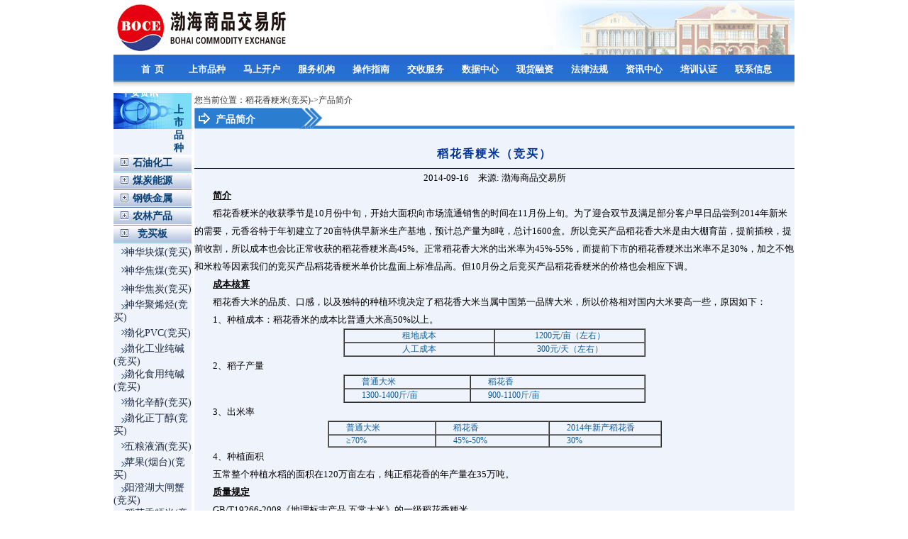

--- FILE ---
content_type: text/html;charset=GBK
request_url: https://www.boce.cn/web/news/news_detail_sspz.jsp?parentid=1565&classid=1566&infoid=78039&lbid=5
body_size: 22607
content:
<body oncontextmenu="window.event.returnValue=false" onselectstart="return false"/>
<style type="text/css">  
      body {-moz-user-select: -moz-none;}  
</style>

<!DOCTYPE html PUBLIC "-//W3C//DTD XHTML 1.0 Transitional//EN" "http://www.w3.org/TR/xhtml1/DTD/xhtml1-transitional.dtd">
<html xmlns="http://www.w3.org/1999/xhtml">
<head>
<meta http-equiv="Content-Type" content="text/html; charset=gb2312" />
<title>欢迎访问渤海商品交易所网站！</title>
<script type="text/javascript" src="/web/js/jquery.js"></script>
<script type="text/javascript">
function disp2(a){
b=a+1;
if (b==1)
{
$(".dpn1").toggle();
$(".dpn2").hide();
$(".dpn3").hide();
$(".dpn4").hide();
$(".dpn5").hide();
}
else if (b==2)
{
$(".dpn2").toggle();
$(".dpn1").hide();
$(".dpn3").hide();
$(".dpn4").hide();
$(".dpn5").hide();
}
else if (b==3)
{
$(".dpn3").toggle();
$(".dpn1").hide();
$(".dpn2").hide();
$(".dpn4").hide();
$(".dpn5").hide();
}
else if (b==4)
{
$(".dpn4").toggle();
$(".dpn1").hide();
$(".dpn2").hide();
$(".dpn3").hide();
$(".dpn5").hide();
}
else if (b==5)
{
$(".dpn5").toggle();
$(".dpn1").hide();
$(".dpn2").hide();
$(".dpn3").hide();
$(".dpn4").hide();
}
disp(0);
}

$(document).ready(function(){
function disp3(){
b=5;
if (b==1)
{
$(".dpn2").hide();
$(".dpn3").hide();
$(".dpn4").hide();
$(".dpn5").hide();
}
else if (b==2)
{
$(".dpn1").hide();
$(".dpn3").hide();
$(".dpn4").hide();
$(".dpn5").hide();
}
else if (b==3)
{
$(".dpn1").hide();
$(".dpn2").hide();
$(".dpn4").hide();
$(".dpn5").hide();
}
else if (b==4)
{
$(".dpn1").hide();
$(".dpn2").hide();
$(".dpn3").hide();
$(".dpn5").hide();
}
else if (b==5)
{
$(".dpn1").hide();
$(".dpn2").hide();
$(".dpn3").hide();
$(".dpn4").hide();
}
}
disp3();
});
</script>


<link href="/web/main.css" rel="stylesheet" type="text/css" />
<style>
.st1_left {
	line-height: 30px;
	height: 30px;
	font-size: 12px;
	font-weight: bold;
	color: #c30d23;
}
.st1_leftxt {
	font-size: 14px;
	font-weight:bold;
	color: #063E73;
}
.st1_leftxt a{
	font-size: 14px;
	color: #063E73;
	text-decoration:none;
}
.st1_leftxt a:hover{
	font-size: 14px;
	color: #063E73;
	text-decoration:none;
}
.st1_leftxt2 {
	font-size: 14px;
	color: #202D46;
}
.st1_leftxt2 a{
	font-size: 14px;
	color: #202D46;
	text-decoration:none;
}
.st1_leftxt2 a:hover{
	font-size: 14px;
	color: #202D46;
	text-decoration:none;
}
.st1_leftxt3 {
	font-size: 14px;
	color: #202D46;
}
.st1_leftxt3 a{
	font-size: 14px;
	color: #202D46;
	text-decoration:none;
}
.st1_leftxt3 a:hover{
	font-size: 14px;
	color: #202D46;
	text-decoration:none;
}
.st1_leftxt4 {
	font-size: 14px;
	color: #ED1202;
}
.st1_leftxt4 a{
	font-size: 14px;
	color: #ED1202;
	text-decoration:none;
}
.st1_leftxt4 a:hover{
	font-size: 14px;
	color: #ED1202;
	text-decoration:none;
}
.st1_leftxt5 {
	font-size: 14px;
}
.st1_leftxt5 a{
	font-size: 14px;
	text-decoration:none;
}
.st1_leftxt5 a:hover{
	font-size: 14px;
	text-decoration:none;
}
.st1_left1 {
background-image:url(/web/images/left_07.gif); background-repeat:no-repeat; background-position:0px 0px; height:25px;
}
.st1_left2 {
background-image:url(/web/images/left_03.gif); background-repeat:no-repeat; background-position:8px 6px; height:26px;
}
.st1_left3 {
background-image:url(/web/images/ico05.gif); background-repeat:no-repeat; background-position:38px 8px; height:26px;
}

</style>
</head>
<body>

<table width="960" border="0" align="center" cellpadding="0" cellspacing="0">
  <tr>
    <td><div class="main_top"><img src="/web/images/top.gif" width="960" height="77" /></div>
      <table width="100%" border="0" cellspacing="0" cellpadding="0">
        <tr>
          <td width="100%" align="center"><body oncontextmenu="window.event.returnValue=false" onselectstart="return false"/>
<style type="text/css">  
      body {-moz-user-select: -moz-none;}  
</style>

<STYLE>
#menunew {
	WIDTH: 960px; HEIGHT: 50px
}
#nav {
	WIDTH: 960px; BACKGROUND: url(/web/imgnew/indexnew_07.jpg) repeat-x; HEIGHT: 50px
}
#dh {
	TEXT-ALIGN: left
}
.menul {
	MARGIN-LEFT: 18px !important
}
#nav {
	PADDING-BOTTOM: 0px; LINE-HEIGHT: 33px; LIST-STYLE-TYPE: none; MARGIN: 0px; PADDING-LEFT: 0px; PADDING-RIGHT: 0px; FLOAT: left; PADDING-TOP: 4px
}
#nav UL {
	PADDING-BOTTOM: 0px; LINE-HEIGHT: 33px; LIST-STYLE-TYPE: none; MARGIN: 0px; PADDING-LEFT: 0px; PADDING-RIGHT: 0px; FLOAT: left; PADDING-TOP: 0px
}
#nav UL UL {
	BORDER-RIGHT-WIDTH: 0px; BORDER-TOP-WIDTH: 0px; BORDER-LEFT-WIDTH: 0px
}
#nav A {
	TEXT-ALIGN: center; WIDTH: 77px; DISPLAY: block; COLOR: #ffffff; FONT-SIZE: 13px; FONT-WEIGHT: bold; TEXT-DECORATION: none
}
#nav A:hover {
	COLOR: #ffffff; FONT-WEIGHT: bold
}
#nav .dh2:link {
	COLOR: #000000; FONT-SIZE: 13px; FONT-WEIGHT: bold; TEXT-DECORATION: none
}
#nav .dh2:visited {
	COLOR: #000000; FONT-SIZE: 13px; FONT-WEIGHT: bold; TEXT-DECORATION: none
}
#nav .dh2:active {
	COLOR: #000000; FONT-SIZE: 13px; FONT-WEIGHT: bold; TEXT-DECORATION: none
}
#nav .dh2:hover {
	COLOR: #000000; FONT-SIZE: 13px; FONT-WEIGHT: bold; TEXT-DECORATION: none
}
#nav LI {
	FLOAT: left
}
#nav LI UL {
	Z-INDEX: 1500; POSITION: absolute; PADDING-BOTTOM: 0px; MARGIN: 0px 0px 0px 10px; PADDING-LEFT: 0px; WIDTH: 112px; PADDING-RIGHT: 0px; FONT-WEIGHT: normal; PADDING-TOP: 0px; LEFT: -9999em
}
#nav LI LI {
	BACKGROUND-IMAGE: none; Z-INDEX: 1500; WIDTH: 85px; HEIGHT: 22px
}
#nav LI UL A {
	TEXT-ALIGN: left; PADDING-BOTTOM: 0px; LINE-HEIGHT: 22px; BACKGROUND-COLOR: #276cd1; PADDING-LEFT: 10px; WIDTH: 145px; PADDING-RIGHT: 0px; HEIGHT: auto; COLOR: #ffffff; FONT-SIZE: 12px; FONT-WEIGHT: normal; PADDING-TOP: 2px
}
#nav LI:hover UL UL {
	LEFT: -9000em
}
#nav LI.sfhover UL UL {
	LEFT: -9000em
}
#nav LI:hover UL {
	LEFT: auto
}
#nav LI LI:hover UL {
	LEFT: 77px; margin-top:-24px;
}
#nav LI.sfhover UL {
	LEFT: auto
}
#nav LI LI.sfhover UL {
	LEFT: 77px; margin-top:-24px;
}
#nav LI:hover {
	COLOR: #006600
}
#nav LI.sfhover {
	COLOR: #006600
}
</STYLE>
<SCRIPT type=text/javascript><!--//--><![CDATA[//><!--
sfHover = function() {
  var sfEls = document.getElementById("nav").getElementsByTagName("LI");
  for (var i=0; i<sfEls.length; i++) {
    sfEls[i].onmouseover=function() {
      this.className+=" sfhover";
    }
    sfEls[i].onmouseout=function() {
      this.className=this.className.replace(new RegExp(" sfhover\\b"), "");
    }
  }
}
window.onload=sfHover;
//--><!]]></SCRIPT>
<DIV class=menunew>
  <UL id=nav>
    <LI class=menul><A href="http://www.boce.cn/web/index.htm">首&nbsp;&nbsp;页&nbsp;</A></LI>
    <!-- 上市品种 -->
    <LI><A href="http://www.boce.cn/web/news/news_detail_sspz.jsp?parentid=233&amp;classid=502&amp;infoid=52829&amp;lbid=1">上市品种&nbsp;</A>
      <UL>
        <!-- 石油化工 -->
        <LI style="DISPLAY: inline-table;"><A href="javascript:void(0);">石油化工</A>
          <ul>
            <LI style="DISPLAY: inline-table"><a href="http://www.boce.cn/web/news/news_detail_sspz.jsp?parentid=968&classid=969&infoid=67716&lbid=1">ABS树脂(华南)</a></LI>
            <LI style="DISPLAY: inline-table"><A href="http://www.boce.cn/web/news/news_detail_sspz.jsp?parentid=233&amp;classid=502&amp;infoid=52829&amp;lbid=1">PTA</A></LI>
            <LI style="DISPLAY: inline-table"><A href="http://www.boce.cn/web/news/news_detail_sspz.jsp?parentid=836&amp;classid=837&amp;infoid=62900&amp;lbid=1">PVA(湘维)</A></LI>
            <LI style="DISPLAY: inline-table"><A href="http://www.boce.cn/web/news/news_detail_sspz.jsp?parentid=1359&classid=1360&infoid=76265&lbid=1">PVC(华东)</A></LI>
            <LI style="DISPLAY: inline-table"><A href="http://www.boce.cn/web/news/news_detail_sspz.jsp?parentid=370&amp;classid=506&amp;infoid=52833&amp;lbid=1">PVC(山东)</A></LI>
            <LI style="DISPLAY: inline-table"><A href="http://www.boce.cn/web/news/news_detail_sspz.jsp?parentid=297&amp;classid=505&amp;infoid=52832&amp;lbid=1">聚丙烯茂名</A></LI>
	            <LI style="DISPLAY: inline-table"><A href="http://www.boce.cn/web/news/news_detail_sspz.jsp?parentid=295&amp;classid=504&amp;infoid=52831&amp;lbid=1">聚乙烯茂名</A></LI>
            <LI style="DISPLAY: inline-table;"><A href="http://www.boce.cn/web/news/news_detail_sspz.jsp?parentid=1306&classid=1307&infoid=75524&lbid=3">聚丙烯(中轻)</A></LI>
            <LI style="DISPLAY: inline-table"><A href="http://www.boce.cn/web/news/news_detail_sspz.jsp?parentid=234&amp;classid=503&amp;infoid=52830&amp;lbid=1">聚酯切片</A></LI>
            <LI style="DISPLAY: inline-table"><A href="http://www.boce.cn/web/news/news_detail_sspz.jsp?parentid=1878&classid=1879&infoid=87779&lbid=1">硫磺</A></LI>
            <LI style="DISPLAY: inline-table"><A href="http://www.boce.cn/web/news/news_detail_sspz.jsp?parentid=1965&classid=1966&infoid=89905&lbid=1">尿素</A></LI>
            <LI style="DISPLAY: inline-table"><A href="http://www.boce.cn/web/news/news_detail_sspz.jsp?parentid=889&amp;classid=890&amp;infoid=65639&amp;lbid=1">平板玻璃(沙河)</A></LI>
            <LI style="DISPLAY: inline-table"><a href="http://www.boce.cn/web/news/news_detail_sspz.jsp?parentid=933&classid=934&infoid=67398&lbid=1">润滑油基础油</a></LI>
            <LI style="DISPLAY: inline-table"><A href="http://www.boce.cn/web/news/news_detail_sspz.jsp?parentid=1471&classid=1474&infoid=77514&lbid=1">松节油</A></LI>
            <LI style="DISPLAY: inline-table"><A href="http://www.boce.cn/web/news/news_detail_sspz.jsp?parentid=622&amp;classid=627&amp;infoid=54944&amp;lbid=1">乙二醇</A></LI>
          </ul>
        </LI>
        <!-- 煤炭能源 -->
        <LI style="DISPLAY: inline-table;"><A href="javascript:void(0);">煤炭能源</A>
          <ul>
            <LI style="DISPLAY: inline-table"><A href="http://www.boce.cn/web/news/news_detail_sspz.jsp?parentid=184&amp;classid=522&amp;infoid=52827&amp;lbid=2">动力煤</A></LI>
            <LI style="DISPLAY: inline-table"><A href="http://www.boce.cn/web/news/news_detail_sspz.jsp?parentid=868&amp;classid=869&amp;infoid=63725&amp;lbid=2">焦煤</A></LI>
            <LI style="DISPLAY: inline-table"><A href="http://www.boce.cn/web/news/news_detail_sspz.jsp?parentid=89&amp;classid=521&amp;infoid=52826&amp;lbid=2">焦炭</A></LI>
            <LI style="DISPLAY: inline-table"><A href="http://www.boce.cn/web/news/news_detail_sspz.jsp?parentid=901&amp;classid=902&amp;infoid=66022&amp;lbid=2">焦炭(伟天)</A></LI>
            <LI style="DISPLAY: inline-table"><A href="http://www.boce.cn/web/news/news_detail_sspz.jsp?parentid=1068&classid=1069&infoid=71055&lbid=2">主焦煤(山西)</A></LI>


			
          </ul>
        </LI>
        <!-- 钢铁金属 -->
        <LI style="DISPLAY: inline-table;"><A href="javascript:void(0);">钢铁金属</A>
          <ul>
      <LI style="DISPLAY: inline-table"><A href="http://www.boce.cn/web/news/news_detail_sspz.jsp?parentid=847&amp;classid=848&amp;infoid=62944&amp;lbid=3">白银</A></LI>
      <LI style="DISPLAY: inline-table"><A href="http://www.boce.cn/web/news/news_detail_sspz.jsp?parentid=752&amp;classid=763&amp;infoid=61639&amp;lbid=3">宝钛海绵钛</A></LI>
      <LI style="DISPLAY: inline-table"><A href="http://www.boce.cn/web/news/news_detail_sspz.jsp?parentid=751&amp;classid=753&amp;infoid=61621&amp;lbid=3">宝钛钛材</A></LI>
      <LI style="DISPLAY: inline-table"><A href="http://www.boce.cn/web/news/news_detail_sspz.jsp?parentid=1450&classid=1451&infoid=77417&lbid=3">电解锰</A></LI>
      <LI style="DISPLAY: inline-table"><A href="http://www.boce.cn/web/news/news_detail_sspz.jsp?parentid=257&amp;classid=517&amp;infoid=52844&amp;lbid=3">电解镍</A></LI>
      <LI style="DISPLAY: inline-table"><A href="http://www.boce.cn/web/news/news_detail_sspz.jsp?parentid=573&amp;classid=574&amp;infoid=53648&amp;lbid=3">金属镁锭</A></LI>
      <LI style="DISPLAY: inline-table"><a href="http://www.boce.cn/web/news/news_detail_sspz.jsp?parentid=537&amp;classid=538&amp;infoid=53610&amp;lbid=3">螺纹钢(赤峰)</a></LI>
      <LI style="DISPLAY: inline-table"><a href="http://www.boce.cn/web/news/news_detail_sspz.jsp?parentid=395&amp;classid=514&amp;infoid=52841&amp;lbid=3">螺纹钢(川威)</a></LI>
      <LI style="DISPLAY: inline-table"><a href="http://www.boce.cn/web/news/news_detail_sspz.jsp?parentid=476&amp;classid=516&amp;infoid=52843&amp;lbid=3">螺纹钢(山东)</a></LI>

	  <LI style="DISPLAY: inline-table"><a href="http://www.boce.cn/web/news/news_detail_sspz.jsp?parentid=468&amp;classid=515&amp;infoid=52842&amp;lbid=3">螺纹钢(沈阳)</a></LI>
      <LI style="DISPLAY: inline-table"><a href="http://www.boce.cn/web/news/news_detail_sspz.jsp?parentid=314&amp;classid=512&amp;infoid=52839&amp;lbid=3">螺纹钢(太原)</a></LI>

      <LI style="DISPLAY: inline-table"><a href="http://www.boce.cn/web/news/news_detail_sspz.jsp?parentid=315&amp;classid=513&amp;infoid=52840&amp;lbid=3">螺纹钢(无锡)</a></LI>
      <LI style="DISPLAY: inline-table"><a href="http://www.boce.cn/web/news/news_detail_sspz.jsp?parentid=102&amp;classid=510&amp;infoid=52837&amp;lbid=3">螺纹钢(西部)</a></LI>
      <LI style="DISPLAY: inline-table"><a href="http://www.boce.cn/web/news/news_detail_sspz.jsp?parentid=912&amp;classid=913&amp;infoid=66346&amp;lbid=3">螺纹钢(玉昆)</a></LI>
      <LI style="DISPLAY: inline-table"><a href="http://www.boce.cn/web/news/news_detail_sspz.jsp?parentid=268&amp;classid=511&amp;infoid=52838&amp;lbid=3">螺纹钢(重庆)</a></LI>
      <LI style="DISPLAY: inline-table"><A href="http://www.boce.cn/web/news/news_detail_sspz.jsp?parentid=1146&classid=1148&infoid=73712&lbid=3">钼精矿</A></LI>
      <LI style="DISPLAY: inline-table"><A href="http://www.boce.cn/web/news/news_detail_sspz.jsp?parentid=1145&classid=1147&infoid=73711&lbid=3">钼铁</A></LI>
      	      <LI style="DISPLAY: inline-table"><A href="http://www.boce.cn/web/news/news_detail_sspz.jsp?parentid=858&amp;classid=859&amp;infoid=63529&amp;lbid=3">铅锭</A></LI>

	  <LI style="DISPLAY: inline-table"><A href="http://www.boce.cn/web/news/news_detail_sspz.jsp?parentid=823&amp;classid=824&amp;infoid=62488&amp;lbid=3">球墨生铁</A></LI>
      <LI style="DISPLAY: inline-table"><A href="http://www.boce.cn/web/news/news_detail_sspz.jsp?parentid=623&amp;classid=636&amp;infoid=54952&amp;lbid=3">热轧卷板(营口)</A></LI>

      <LI style="DISPLAY: inline-table"><A href="http://www.boce.cn/web/news/news_detail_sspz.jsp?parentid=249&amp;classid=509&amp;infoid=52836&amp;lbid=3">热轧卷板(中原)</A></LI>
      <LI style="DISPLAY: inline-table"><A href="http://www.boce.cn/web/news/news_detail_sspz.jsp?parentid=107&amp;classid=508&amp;infoid=52835&amp;lbid=3">热轧卷板</A></LI>
      <LI style="DISPLAY: inline-table"><A href="http://www.boce.cn/web/news/news_detail_sspz.jsp?parentid=1201&classid=1202&infoid=74559&lbid=3">热轧卷板(武汉)</A></LI>
      <LI style="DISPLAY: inline-table"><A href="http://www.boce.cn/web/news/news_detail_sspz.jsp?parentid=625&amp;classid=655&amp;infoid=54971&amp;lbid=3">碳酸锂</A></LI>
      <LI style="DISPLAY: inline-table"><A href="http://www.boce.cn/web/news/news_detail_sspz.jsp?parentid=1273&classid=1274&infoid=75134&lbid=3">铁矿石</A></LI>
      <LI style="DISPLAY: inline-table"><A href="http://www.boce.cn/web/news/news_detail_sspz.jsp?parentid=1548&classid=1549&infoid=77891&lbid=3">钨精矿</A></LI>
      	      <LI style="DISPLAY: inline-table"><A href="http://www.boce.cn/web/news/news_detail_sspz.jsp?parentid=1347&classid=1348&infoid=76073&lbid=3">稀土镨钕</A></LI>

	  <LI style="DISPLAY: inline-table"><a href="http://www.boce.cn/web/news/news_detail_sspz.jsp?parentid=1017&classid=1018&infoid=69652&lbid=3">稀土氧化镝</a></LI>
      <LI style="DISPLAY: inline-table"><A href="http://www.boce.cn/web/news/news_detail_sspz.jsp?parentid=1738&classid=1739&infoid=84893&lbid=3">稀土氧化铕</A></LI>

      <LI style="DISPLAY: inline-table"><a href="http://www.boce.cn/web/news/news_detail_sspz.jsp?parentid=935&classid=937&infoid=67399&lbid=3">锡锭</a></LI>
      <LI style="DISPLAY: inline-table"><A href="http://www.boce.cn/web/news/news_detail_sspz.jsp?parentid=383&amp;classid=518&amp;infoid=52845&amp;lbid=3">线材(成都)</A></LI>
      <LI style="DISPLAY: inline-table"><A href="http://www.boce.cn/web/news/news_detail_sspz.jsp?parentid=775&amp;classid=776&amp;infoid=61827&amp;lbid=3">线材(鼎众)</A></LI>
      <LI style="DISPLAY: inline-table"><A href="http://www.boce.cn/web/news/news_detail_sspz.jsp?parentid=546&amp;classid=547&amp;infoid=53617&amp;lbid=3">线材(兰州)</A></LI>
      <LI style="DISPLAY: inline-table"><A href="http://www.boce.cn/web/news/news_detail_sspz.jsp?parentid=555&amp;classid=556&amp;infoid=53646&amp;lbid=3">线材(西安)</A></LI>
      <LI style="DISPLAY: inline-table"><A href="http://www.boce.cn/web/news/news_detail_sspz.jsp?parentid=564&amp;classid=565&amp;infoid=53647&amp;lbid=3">线材(重庆)</A></LI>
      	      <LI style="DISPLAY: inline-table"><A href="http://www.boce.cn/web/news/news_detail_sspz.jsp?parentid=487&amp;classid=519&amp;infoid=52846&amp;lbid=3">阴极铜(上海)</A></LI>

	  <LI style="DISPLAY: inline-table"><A href="http://www.boce.cn/web/news/news_detail_sspz.jsp?parentid=1650&classid=1651&infoid=81625&lbid=3">阴极铜(紫金)</A></LI>
      <LI style="DISPLAY: inline-table"><A href="http://www.boce.cn/web/news/news_detail_sspz.jsp?parentid=1399&classid=1400&infoid=76613&lbid=3">仲钨酸铵</A></LI>

      <LI style="DISPLAY: inline-table"><A href="http://www.boce.cn/web/news/news_detail_sspz.jsp?parentid=624&amp;classid=646&amp;infoid=54962&amp;lbid=3">中厚板(邯郸)</A></LI>

          </ul>
        </LI>
        <!-- 农林产品 -->
        <LI style="DISPLAY: inline-table;"><A href="javascript:void(0);">农林产品</A>
          <ul>
   <LI style="DISPLAY: inline-table"><a href="http://www.boce.cn/web/news/news_detail_sspz.jsp?parentid=1231&classid=1232&infoid=74827&lbid=4">安岳柠檬</a></LI>
      <LI style="DISPLAY: inline-table"><A href="http://www.boce.cn/web/news/news_detail_sspz.jsp?parentid=1163&classid=1164&infoid=73751&lbid=4">安化黑茶</A></LI>
      <LI style="DISPLAY: inline-table"><A href="http://www.boce.cn/web/news/news_detail_sspz.jsp?parentid=209&amp;classid=524&amp;infoid=52795&amp;lbid=4">白砂糖</A></LI>
      <LI style="DISPLAY: inline-table"><a href="http://www.boce.cn/web/news/news_detail_sspz.jsp?parentid=1712&classid=1713&infoid=84318&lbid=4">百合</a></LI>
      <LI style="DISPLAY: inline-table"><A href="http://www.boce.cn/web/news/news_detail_sspz.jsp?parentid=712&amp;classid=713&amp;infoid=60366&amp;lbid=4">菜籽油(红蜻蜓)</A></LI>
      <LI style="DISPLAY: inline-table"><a href="http://www.boce.cn/web/news/news_detail_sspz.jsp?parentid=1409&classid=1410&infoid=76837&lbid=4">长白山人参</a></LI>
      <LI style="DISPLAY: inline-table"><A href="http://www.boce.cn/web/news/news_detail_sspz.jsp?parentid=1107&classid=1108&infoid=72549&lbid=4">大红八角</A></LI>
      <LI style="DISPLAY: inline-table"><a href="http://www.boce.cn/web/news/news_detail_sspz.jsp?parentid=1545&classid=1546&infoid=77892&lbid=4">砀山酥梨</a></LI>
      <LI style="DISPLAY: inline-table"><a href="http://www.boce.cn/web/news/news_detail_sspz.jsp?parentid=1609&classid=1610&infoid=79803&lbid=4">稻花香粳米</a></LI>

      <LI style="DISPLAY: inline-table"><a href="http://www.boce.cn/web/news/news_detail_sspz.jsp?parentid=1337&classid=1338&infoid=75938&lbid=4">冬虫夏草(西藏)</a></LI>
      <LI style="DISPLAY: inline-table"><A href="http://www.boce.cn/web/news/news_detail_sspz.jsp?parentid=1470&classid=1472&infoid=77513&lbid=4">鹅绒</A></LI>
      <LI style="DISPLAY: inline-table"><a href="http://www.boce.cn/web/news/news_detail_sspz.jsp?parentid=1284&classid=1287&infoid=75283&lbid=4">粉丝</a></LI>
      <LI style="DISPLAY: inline-table"><a href="http://www.boce.cn/web/news/news_detail_sspz.jsp?parentid=1242&classid=1243&infoid=74973&lbid=4">蜂王浆</a></LI>
	  <LI style="DISPLAY: inline-table"><a href="http://www.boce.cn/web/news/news_detail_sspz.jsp?parentid=1263&classid=1264&infoid=75071&lbid=4">茯苓</a></LI>
	  <LI style="DISPLAY: inline-table"><a href="http://www.boce.cn/web/news/news_detail_sspz.jsp?parentid=1252&classid=1253&infoid=75050&lbid=4">工夫红茶</a></LI>
	  <LI style="DISPLAY: inline-table"><A href="http://www.boce.cn/web/news/news_detail_sspz.jsp?parentid=1090&classid=1092&infoid=72490&lbid=4">枸杞</A></LI>
	  <LI style="DISPLAY: inline-table"><a href="http://www.boce.cn/web/news/news_detail_sspz.jsp?parentid=1838&classid=1839&infoid=86830&lbid=4">桂圆</a></LI>
	  <LI style="DISPLAY: inline-table"><A href="http://www.boce.cn/web/news/news_detail_sspz.jsp?parentid=879&amp;classid=880&amp;infoid=65263&amp;lbid=4">黑木耳</A></LI>

      <LI style="DISPLAY: inline-table"><A href="http://www.boce.cn/web/news/news_detail_sspz.jsp?parentid=1497&classid=1498&infoid=77663&lbid=4">黑木耳(国际)</A></LI>
      <LI style="DISPLAY: inline-table"><a href="http://www.boce.cn/web/news/news_detail_sspz.jsp?parentid=1741&classid=1742&infoid=84903&lbid=4">红薯淀粉(梓农)</a></LI>
      <LI style="DISPLAY: inline-table"><a href="http://www.boce.cn/web/news/news_detail_sspz.jsp?parentid=1829&classid=1830&infoid=86759&lbid=4">猴头菇</a></LI>
      <LI style="DISPLAY: inline-table"><a href="http://www.boce.cn/web/news/news_detail_sspz.jsp?parentid=1689&classid=1690&infoid=83288&lbid=4">花椒</a></LI>
	  <LI style="DISPLAY: inline-table"><a href="http://www.boce.cn/web/news/news_detail_sspz.jsp?parentid=1500&classid=1501&infoid=77659&lbid=4">黄连</a></LI>
	  <LI style="DISPLAY: inline-table"><A href="http://www.boce.cn/web/news/news_detail_sspz.jsp?parentid=1491&classid=1492&infoid=77666&lbid=4">胶合板基材</A></LI>
	  <LI style="DISPLAY: inline-table"><A href="http://www.boce.cn/web/news/news_detail_sspz.jsp?parentid=1895&classid=1896&infoid=87946&lbid=4">泾阳茯茶</A></LI>
	  <LI style="DISPLAY: inline-table"><A href="http://www.boce.cn/web/news/news_detail_sspz.jsp?parentid=1937&classid=1938&infoid=88845&lbid=4">苹果(静宁)</A></LI>
	  <LI style="DISPLAY: inline-table"><a href="http://www.boce.cn/web/news/news_detail_sspz.jsp?parentid=1580&classid=1581&infoid=79039&lbid=4">葵花籽</a></LI>


      <LI style="DISPLAY: inline-table"><a href="http://www.boce.cn/web/news/news_detail_sspz.jsp?parentid=1869&classid=1870&infoid=87428&lbid=4">莲子(湘鄂)</a></LI>
      <LI style="DISPLAY: inline-table"><A href="http://www.boce.cn/web/news/news_detail_sspz.jsp?parentid=1723&classid=1724&infoid=84527&lbid=4">绿豆(国际)</A></LI>
      <LI style="DISPLAY: inline-table"><a href="http://www.boce.cn/web/news/news_detail_sspz.jsp?parentid=1283&classid=1285&infoid=75281&lbid=4">茅台镇基酒</a></LI>
      <LI style="DISPLAY: inline-table"><A href="http://www.boce.cn/web/news/news_detail_sspz.jsp?parentid=210&amp;classid=525&amp;infoid=52796&amp;lbid=4">绵白糖</A></LI>
	  <LI style="DISPLAY: inline-table"><A href="http://www.boce.cn/web/news/news_detail_sspz.jsp?parentid=279&amp;classid=526&amp;infoid=52797&amp;lbid=4">棉花(华东)</A></LI>
	  <LI style="DISPLAY: inline-table"><A href="http://www.boce.cn/web/news/news_detail_sspz.jsp?parentid=280&amp;classid=527&amp;infoid=52798&amp;lbid=4">棉花(新疆)</A></LI>
	  <LI style="DISPLAY: inline-table"><A href="http://www.boce.cn/web/news/news_detail_sspz.jsp?parentid=1177&classid=1178&infoid=73997&lbid=4">葡萄酒(酒联)</A></LI>
	  <LI style="DISPLAY: inline-table"><a href="http://www.boce.cn/web/news/news_detail_sspz.jsp?parentid=1222&classid=1223&infoid=74704&lbid=4">普洱茶</a></LI>
	  <LI style="DISPLAY: inline-table"><a href="http://www.boce.cn/web/news/news_detail_sspz.jsp?parentid=1428&classid=1429&infoid=77277&lbid=4">祁门红茶</a></LI>


      <LI style="DISPLAY: inline-table"><A href="http://www.boce.cn/web/news/news_detail_sspz.jsp?parentid=1887&classid=1888&infoid=87851&lbid=4">山核桃</A></LI>
      <LI style="DISPLAY: inline-table"><A href="http://www.boce.cn/web/news/news_detail_sspz.jsp?parentid=702&amp;classid=703&amp;infoid=59827&amp;lbid=4">山羊绒(宏业)</A></LI>
      <LI style="DISPLAY: inline-table"><A href="http://www.boce.cn/web/news/news_detail_sspz.jsp?parentid=1326&classid=1327&infoid=75794&lbid=4">松木板材</A></LI>
      <LI style="DISPLAY: inline-table"><a href="http://www.boce.cn/web/news/news_detail_sspz.jsp?parentid=1006&classid=1007&infoid=68875&lbid=4">松脂</a></LI>
	  <LI style="DISPLAY: inline-table"><a href="http://www.boce.cn/web/news/news_detail_sspz.jsp?parentid=1527&classid=1528&infoid=77722&lbid=4">松籽</a></LI>
	  <LI style="DISPLAY: inline-table"><A href="http://www.boce.cn/web/news/news_detail_sspz.jsp?parentid=720&classid=721&infoid=60858&lbid=4">天然橡胶橡胶谷</A></LI>
	  <LI style="DISPLAY: inline-table"><a href="http://www.boce.cn/web/news/news_detail_sspz.jsp?parentid=1212&classid=1213&infoid=74619&lbid=4">文山三七</a></LI>
	  <LI style="DISPLAY: inline-table"><A href="http://www.boce.cn/web/news/news_detail_sspz.jsp?parentid=994&classid=995&infoid=68809&lbid=4">香茶(松阳)</A></LI>
	  <LI style="DISPLAY: inline-table"><A href="http://www.boce.cn/web/news/news_detail_sspz.jsp?parentid=730&amp;classid=731&amp;infoid=61324&amp;lbid=4">香菇</A></LI>

      <LI style="DISPLAY: inline-table"><a href="http://www.boce.cn/web/news/news_detail_sspz.jsp?parentid=1387&classid=1388&infoid=76484&lbid=4">谢裕大红茶</a></LI>
      <LI style="DISPLAY: inline-table"><A href="http://www.boce.cn/web/news/news_detail_sspz.jsp?parentid=1758&classid=1759&infoid=85130&lbid=4">谢裕大绿茶</A></LI>
      <LI style="DISPLAY: inline-table"><a href="http://www.boce.cn/web/news/news_detail_sspz.jsp?parentid=1419&classid=1420&infoid=76925&lbid=4">新疆葡萄干</a></LI>
      <LI style="DISPLAY: inline-table"><A href="http://www.boce.cn/web/news/news_detail_sspz.jsp?parentid=980&classid=981&infoid=68105&lbid=4">新疆枣(好牌)</A></LI>
	  <LI style="DISPLAY: inline-table"><a href="http://www.boce.cn/web/news/news_detail_sspz.jsp?parentid=1440&classid=1441&infoid=77355&lbid=4">兴化大米</a></LI>
	  <LI style="DISPLAY: inline-table"><A href="http://www.boce.cn/web/news/news_detail_sspz.jsp?parentid=1647&classid=1648&infoid=81681&lbid=4">雪峰蜜桔</A></LI>
	  <LI style="DISPLAY: inline-table"><a href="http://www.boce.cn/web/news/news_detail_sspz.jsp?parentid=956&classid=957&infoid=67607&lbid=4">鸭绒</a></LI>
	  <LI style="DISPLAY: inline-table"><A href="http://www.boce.cn/web/news/news_detail_sspz.jsp?parentid=923&classid=924&infoid=66405&lbid=4">烟胶片(橡胶谷)</A></LI>
	  <LI style="DISPLAY: inline-table"><A href="http://www.boce.cn/web/news/news_detail_sspz.jsp?parentid=582&amp;classid=583&amp;infoid=53649&amp;lbid=4">苹果(烟台)</A></LI>


      <LI style="DISPLAY: inline-table"><A href="http://www.boce.cn/web/news/news_detail_sspz.jsp?parentid=740&amp;classid=741&amp;infoid=61483&amp;lbid=4">羊绒纱线德爱尔</A></LI>
      <LI style="DISPLAY: inline-table"><A href="http://www.boce.cn/web/news/news_detail_sspz.jsp?parentid=1091&classid=1094&infoid=72492&lbid=4">银耳</A></LI>
      <LI style="DISPLAY: inline-table"><A href="http://www.boce.cn/web/news/news_detail_sspz.jsp?parentid=1078&classid=1079&infoid=72199&lbid=4">羽绒(新塘)</A></LI>
      <LI style="DISPLAY: inline-table"><A href="http://www.boce.cn/web/news/news_detail_sspz.jsp?parentid=1946&classid=1947&infoid=88987&lbid=4">玉米(东北)</A></LI>
	  <LI style="DISPLAY: inline-table"><A href="http://www.boce.cn/web/news/news_detail_sspz.jsp?parentid=785&amp;classid=786&amp;infoid=61915&amp;lbid=4">原酒(崃岭)</A></LI>
	  <LI style="DISPLAY: inline-table"><A href="http://www.boce.cn/web/news/news_detail_sspz.jsp?parentid=332&amp;classid=528&amp;infoid=52801&amp;lbid=4">脂松香</A></LI>
	  <LI style="DISPLAY: inline-table"><A href="http://www.boce.cn/web/news/news_detail_sspz.jsp?parentid=1461&classid=1462&infoid=77482&lbid=4">竹炭(遂昌)</A></LI>
	  <LI style="DISPLAY: inline-table"><a href="http://www.boce.cn/web/news/news_detail_sspz.jsp?parentid=1494&classid=1495&infoid=77657&lbid=4">孜然</a></LI>
          </ul>
        </LI>
        <!-- 竞买板 -->
        <LI style="DISPLAY: inline-table;"><A href="javascript:void(0);">竞买板</A>
          <ul>
            <LI style="DISPLAY: inline-table"><A href="http://www.boce.cn/web/news/news_detail_sspz.jsp?parentid=408&amp;classid=523&amp;infoid=52828&amp;lbid=5">神华块煤(竞买)</A></LI>
            <LI style="DISPLAY: inline-table"><A href="http://www.boce.cn/web/news/news_detail_sspz.jsp?parentid=603&classid=616&infoid=54457&lbid=5">神华焦煤(竞买)</A></LI>
            <LI style="DISPLAY: inline-table"><A href="http://www.boce.cn/web/news/news_detail_sspz.jsp?parentid=604&classid=615&infoid=54458&lbid=5">神华焦炭(竞买)</A></LI>
            <LI style="DISPLAY: inline-table"><A href="http://www.boce.cn/web/news/news_detail_sspz.jsp?parentid=407&amp;classid=507&amp;infoid=52834&amp;lbid=5">神华聚烯烃(竞买)</A></LI>
            <LI style="DISPLAY: inline-table"><A href="http://www.boce.cn/web/news/news_detail_sspz.jsp?parentid=694&classid=695&infoid=57714&lbid=5">渤化PVC(竞买)</A></LI>
            <LI style="DISPLAY: inline-table"><A href="http://www.boce.cn/web/news/news_detail_sspz.jsp?parentid=794&amp;classid=798&amp;infoid=62329&amp;lbid=5">渤化工业纯碱(竞买)</A></LI>
            <LI style="DISPLAY: inline-table"><A href="http://www.boce.cn/web/news/news_detail_sspz.jsp?parentid=795&amp;classid=803&amp;infoid=62332&amp;lbid=5">渤化食用纯碱(竞买)</A></LI>
            <LI style="DISPLAY: inline-table"><A href="http://www.boce.cn/web/news/news_detail_sspz.jsp?parentid=796&amp;classid=808&amp;infoid=62334&amp;lbid=5">渤化辛醇(竞买)</A></LI>
            <LI style="DISPLAY: inline-table"><A href="http://www.boce.cn/web/news/news_detail_sspz.jsp?parentid=797&amp;classid=813&amp;infoid=62336&amp;lbid=5">渤化正丁醇(竞买)</A></LI>
            <LI style="DISPLAY: inline-table"><A href="http://www.boce.cn/web/news/news_detail_sspz.jsp?parentid=440&amp;classid=530&amp;infoid=52848&amp;lbid=5">五粮液酒(竞买)</A></LI>
            <LI style="DISPLAY: inline-table"><A href="http://www.boce.cn/web/news/news_detail_sspz.jsp?parentid=424&amp;classid=529&amp;infoid=52815&amp;lbid=5">苹果(烟台)(竞买)</A></LI>
            <LI style="DISPLAY: inline-table"><A href="http://www.boce.cn/web/news/news_detail_sspz.jsp?parentid=1317&classid=1318&infoid=75680&lbid=5">阳澄湖大闸蟹(竞买)</A></LI>
			<LI style="DISPLAY: inline-table"><A href="http://www.boce.cn/web/news/news_detail_sspz.jsp?parentid=1565&classid=1566&infoid=78039&lbid=5">稻花香粳米(竞买)</A></LI>
			<LI style="DISPLAY: inline-table"><A href="http://www.boce.cn/web/news/news_detail_sspz.jsp?parentid=1575&classid=1576&infoid=79001&lbid=5">松籽深加工产品(竞买)</A></LI>
			<LI style="DISPLAY: inline-table"><A href="http://www.boce.cn/web/news/news_detail_sspz.jsp?parentid=1626&classid=1627&infoid=80829&lbid=5">东宁黑木耳(竞买)</A></LI>
			<LI style="DISPLAY: inline-table"><A href="http://www.boce.cn/web/news/news_detail_sspz.jsp?parentid=1630&classid=1631&infoid=81092&lbid=5">祁门红茶(竞买)</A></LI>
			<LI style="DISPLAY: inline-table"><A href="http://www.boce.cn/web/news/news_detail_sspz.jsp?parentid=1634&classid=1635&infoid=81154&lbid=5">黄酒原酒(绍兴)(竞买)</A></LI>
			<LI style="DISPLAY: inline-table"><A href="http://www.boce.cn/web/news/news_detail_sspz.jsp?parentid=1640&classid=1641&infoid=81316&lbid=5">雪峰蜜桔(竞买)</A></LI>
			<LI style="DISPLAY: inline-table"><A href="http://www.boce.cn/web/news/news_detail_sspz.jsp?parentid=1665&classid=1666&infoid=81711&lbid=5">淀粉(梓农)(竞买)</A></LI>
			<LI style="DISPLAY: inline-table"><A href="http://www.boce.cn/web/news/news_detail_sspz.jsp?parentid=1669&classid=1670&infoid=82776&lbid=5">有机大米(雪峰山)(竞买)</A></LI>
			<LI style="DISPLAY: inline-table"><A href="http://www.boce.cn/web/news/news_detail_sspz.jsp?parentid=1673&classid=1674&infoid=83177&lbid=5">百合(竞买)</A></LI>
			<LI style="DISPLAY: inline-table"><A href="http://www.boce.cn/web/news/news_detail_sspz.jsp?parentid=409&amp;classid=520&amp;infoid=52847&amp;lbid=5">邯钢钢材(竞买)</A></LI>
            <LI style="DISPLAY: inline-table"><A href="http://www.boce.cn/web/news/news_detail_sspz.jsp?parentid=1025&classid=1026&infoid=69917&lbid=5">德州实华PVC(竞买)</A></LI>
            <LI style="DISPLAY: inline-table"><A href="http://www.boce.cn/web/news/news_detail_sspz.jsp?parentid=1116&classid=1120&infoid=72804&lbid=5">昊华宇航PVC(竞买)</A></LI>
            <LI style="DISPLAY: inline-table"><A href="http://www.boce.cn/web/news/news_detail_sspz.jsp?parentid=1117&classid=1121&infoid=72805&lbid=5">河北盛华PVC(竞买)</A></LI>
            <LI style="DISPLAY: inline-table"><A href="http://www.boce.cn/web/news/news_detail_sspz.jsp?parentid=1118&classid=1122&infoid=72806&lbid=5">黑龙江昊华PVC(竞买)</A></LI>
            <LI style="DISPLAY: inline-table"><A href="http://www.boce.cn/web/news/news_detail_sspz.jsp?parentid=1119&classid=1123&infoid=72807&lbid=5">四平昊华PVC(竞买)</A></LI>
            <LI style="DISPLAY: inline-table"><A href="http://www.boce.cn/web/news/news_detail_sspz.jsp?parentid=1370&classid=1373&infoid=76294&lbid=5">大庆中蓝MTBE(竞买)</A></LI>
            <LI style="DISPLAY: inline-table"><A href="http://www.boce.cn/web/news/news_detail_sspz.jsp?parentid=1372&classid=1381&infoid=76297&lbid=5">大庆中蓝正丁烯(竞买)</A></LI>
            <LI style="DISPLAY: inline-table"><A href="http://www.boce.cn/web/news/news_detail_sspz.jsp?parentid=1371&classid=1377&infoid=76300&lbid=5">大庆中蓝丙烯(竞买)</A></LI>
			<LI style="DISPLAY: inline-table"><A href="http://www.boce.cn/web/news/news_detail_sspz.jsp?parentid=1536&classid=1537&infoid=77776&lbid=5">沧州大化烧碱(竞买)</A></LI>
			<LI style="DISPLAY: inline-table"><A href="http://www.boce.cn/web/news/news_detail_sspz.jsp?parentid=1590&classid=1591&infoid=79118&lbid=5">德阳昊华清平MAP(竞买)</A></LI>
            			<LI style="DISPLAY: inline-table"><A href="http://www.boce.cn/web/news/news_detail_sspz.jsp?parentid=1925&classid=1926&infoid=88506&lbid=5">沈阳蜡化燃料油(竞买)</A></LI>
             <LI style="DISPLAY: inline-table"><A href="http://www.boce.cn/web/news/news_detail_sspz.jsp?parentid=1929&classid=1930&infoid=88509&lbid=5">沈阳蜡化液化气(竞买)</A></LI>
             <LI style="DISPLAY: inline-table"><A href="http://www.boce.cn/web/news/news_detail_sspz.jsp?parentid=1933&classid=1934&infoid=88512&lbid=5">蜡化重质燃料油(竞买)</A></LI>
            
            <LI style="DISPLAY: inline-table"><A href="http://www.boce.cn/web/news/news_detail_sspz.jsp?parentid=1601&classid=1603&infoid=79463&lbid=5">华星石化丙烯(竞买)</A></LI>
			<LI style="DISPLAY: inline-table"><A href="http://www.boce.cn/web/news/news_detail_sspz.jsp?parentid=1602&classid=1606&infoid=79464&lbid=5">华星石化液化气(竞买)</A></LI>
			<LI style="DISPLAY: inline-table"><A href="http://www.boce.cn/web/news/news_detail_sspz.jsp?parentid=1798&classid=1805&infoid=86652&lbid=5">华星石化苯乙烯(竞买)</A></LI>
<LI style="DISPLAY: inline-table"><A href="http://www.boce.cn/web/news/news_detail_sspz.jsp?parentid=1799&classid=1808&infoid=86655&lbid=5">华星石化石油焦(竞买)</A></LI>
<LI style="DISPLAY: inline-table"><A href="http://www.boce.cn/web/news/news_detail_sspz.jsp?parentid=1800&classid=1811&infoid=86658&lbid=5">华星石化液体硫磺(竞买)</A></LI>
			<LI style="DISPLAY: inline-table"><A href="http://www.boce.cn/web/news/news_detail_sspz.jsp?parentid=1677&classid=1680&infoid=83183&lbid=5">正和石化丙烯(竞买)</A></LI>
            <LI style="DISPLAY: inline-table"><A href="http://www.boce.cn/web/news/news_detail_sspz.jsp?parentid=1678&classid=1683&infoid=83186&lbid=5">正和石化石油焦(竞买)</A></LI>
			<LI style="DISPLAY: inline-table"><A href="http://www.boce.cn/web/news/news_detail_sspz.jsp?parentid=1679&classid=1686&infoid=83188&lbid=5">正和石化液化气(竞买)</A></LI>
			<LI style="DISPLAY: inline-table"><A href="http://www.boce.cn/web/news/news_detail_sspz.jsp?parentid=1801&classid=1814&infoid=86660&lbid=5">正和石化石脑油(竞买)</A></LI>
			<LI style="DISPLAY: inline-table"><A href="http://www.boce.cn/web/news/news_detail_sspz.jsp?parentid=1802&classid=1823&infoid=86663&lbid=5">正和石化液化硫磺(竞买)</A></LI>
			<LI style="DISPLAY: inline-table"><A href="http://www.boce.cn/web/news/news_detail_sspz.jsp?parentid=1768&classid=1769&infoid=85882&lbid=5">昌邑石化丙烯(竞买)</A></LI>
			<LI style="DISPLAY: inline-table"><A href="http://www.boce.cn/web/news/news_detail_sspz.jsp?parentid=1772&classid=1773&infoid=85886&lbid=5">昌邑石化石油焦(竞买)</A></LI>
			<LI style="DISPLAY: inline-table"><A href="http://www.boce.cn/web/news/news_detail_sspz.jsp?parentid=1776&classid=1777&infoid=85889&lbid=5">昌邑石化液化气(竞买)</A></LI>
			<LI style="DISPLAY: inline-table"><A href="http://www.boce.cn/web/news/news_detail_sspz.jsp?parentid=1780&classid=1781&infoid=85892&lbid=5">昌邑石化硫磺(竞买)</A></LI>
			<LI style="DISPLAY: inline-table"><A href="http://www.boce.cn/web/news/news_detail_sspz.jsp?parentid=1905&classid=1906&infoid=88381&lbid=5">昌邑石化苯(竞买)</A></LI>
			<LI style="DISPLAY: inline-table"><A href="http://www.boce.cn/web/news/news_detail_sspz.jsp?parentid=1909&classid=1910&infoid=88384&lbid=5">昌邑石化二甲苯(竞买)</A></LI>
			<LI style="DISPLAY: inline-table"><A href="http://www.boce.cn/web/news/news_detail_sspz.jsp?parentid=1913&classid=1914&infoid=88387&lbid=5">昌邑石化沥青(竞买)</A></LI>
			<LI style="DISPLAY: inline-table"><A href="http://www.boce.cn/web/news/news_detail_sspz.jsp?parentid=1917&classid=1918&infoid=88390&lbid=5">昌邑石化轻石脑油(竞买)</A></LI>
			<LI style="DISPLAY: inline-table"><A href="http://www.boce.cn/web/news/news_detail_sspz.jsp?parentid=1921&classid=1922&infoid=88393&lbid=5">昌邑石化石脑油(竞买)</A></LI>
			<LI style="DISPLAY: inline-table"><A href="http://www.boce.cn/web/news/news_detail_sspz.jsp?parentid=1784&classid=1785&infoid=85895&lbid=5">蓝星石油济南石油焦(竞买)</A></LI>
			<LI style="DISPLAY: inline-table"><A href="http://www.boce.cn/web/news/news_detail_sspz.jsp?parentid=1788&classid=1789&infoid=85898&lbid=5">蓝星石油济南液化气(竞买)</A></LI>
			<LI style="DISPLAY: inline-table"><A href="http://www.boce.cn/web/news/news_detail_sspz.jsp?parentid=1792&classid=1793&infoid=85903&lbid=5">中泰化学聚氯乙烯树脂(竞买)</A></LI>
<LI style="DISPLAY: inline-table"><A href="http://www.boce.cn/web/news/news_detail_sspz.jsp?parentid=1803&classid=1820&infoid=86666&lbid=5">硫磺(竞买)</A></LI>
<LI style="DISPLAY: inline-table"><A href="http://www.boce.cn/web/news/news_detail_sspz.jsp?parentid=1804&classid=1817&infoid=86671&lbid=5">桂圆(竞买)</A></LI>
<LI style="DISPLAY: inline-table"><A href="http://www.boce.cn/web/news/news_detail_sspz.jsp?parentid=1848&classid=1853&infoid=86962&lbid=5">庆华1#轻质煤焦油(竞买)</A></LI>
<LI style="DISPLAY: inline-table"><A href="http://www.boce.cn/web/news/news_detail_sspz.jsp?parentid=1849&classid=1854&infoid=86963&lbid=5">庆华2#轻质煤焦油(竞买)</A></LI>
<LI style="DISPLAY: inline-table"><A href="http://www.boce.cn/web/news/news_detail_sspz.jsp?parentid=1850&classid=1855&infoid=86964&lbid=5">庆华粗苯(竞买)</A></LI>
<LI style="DISPLAY: inline-table"><A href="http://www.boce.cn/web/news/news_detail_sspz.jsp?parentid=1851&classid=1856&infoid=86965&lbid=5">庆华芳烃(竞买)</A></LI>
<LI style="DISPLAY: inline-table"><A href="http://www.boce.cn/web/news/news_detail_sspz.jsp?parentid=1852&classid=1857&infoid=86966&lbid=5">庆华甲醇(竞买)</A></LI>
<LI style="DISPLAY: inline-table"><A href="http://www.boce.cn/web/news/news_detail_sspz.jsp?parentid=1954&classid=1957&infoid=89380&lbid=5">油茶籽油(竞买)</A></LI>
<LI style="DISPLAY: inline-table"><A href="http://www.boce.cn/web/news/news_detail_sspz.jsp?parentid=1956&classid=1960&infoid=89383&lbid=5">湖北宜化尿素(竞买)</A></LI>
<LI style="DISPLAY: inline-table"><A href="http://www.boce.cn/web/news/news_detail_sspz.jsp?parentid=1992&classid=1993&infoid=92127&lbid=5">安瑞佳MTBE(竞买)</A></LI>
<LI style="DISPLAY: inline-table"><A href="http://www.boce.cn/web/news/news_detail_sspz.jsp?parentid=1996&classid=1997&infoid=93941&lbid=5">鲁清聚丙烯(竞买)</A></LI>
          </ul>
        </LI>
				
		
      </UL>
    </LI>
    <!-- 其他栏目 -->
    <li><a href="/web/news/news_detail.jsp?parentid=43&classid=50&infoid=49594">马上开户&nbsp;</a>
      <ul>
        <li style=" display: inline-table;"><a href="/web/news/news_detail.jsp?parentid=43&classid=50&infoid=49594">开户流程</a></li>
        <li style=" display: inline-table;"><a href="/web/news/news_detail.jsp?parentid=43&classid=52&infoid=67580">已上线指定结算银行</a></li>
        <li style=" display: inline-table;"><a href="/web/news/news_detail.jsp?parentid=43&classid=436&infoid=49631">交易商开户注意事项</a></li>
        <li style=" display: inline-table;"><a href="/web/news/news_detail.jsp?parentid=43&classid=437&infoid=49632">交易常见问题及注意事项</a></li>
        <li style=" display: inline-table;"><a href="/web/news/news_detail.jsp?parentid=43&classid=438&infoid=49633">交易商销户及开户信息变更流程</a></li>
        <li style=" display: inline-table;"><a href="/web/news/news.jsp?parentid=43&classid=439">结算银行签约注意事项</a></li>
        <li style=" display: inline-table;"><a href="https://kaihu.boce.cn/SelfOpenAccount/">网上开户</a></li>
        </ul>
      </li>
    <li><a href="/web/news/news.jsp?parentid=46&classid=61">服务机构&nbsp;</a>
      <ul>
        <li style=" display: inline-table;"><a href="/web/news/news.jsp?parentid=46&classid=61">关于授权服务机构</a></li>
        <li style=" display: inline-table;"><a href="/web/news/news.jsp?parentid=46&classid=83">如何成为授权服务机构</a></li>
        <li style=" display: inline-table;"><a href="/web/news/news.jsp?parentid=46&classid=132">授权服务机构动态</a></li>
        <li style=" display: inline-table;"><a href="/web/news/news.jsp?parentid=46&classid=182">图片新闻</a></li>
        <li style=" display: inline-table;"><a href="/web/news/news.jsp?parentid=46&classid=133">月交易金额排名</a></li>
        </ul>
      </li>
    <li><a href="/web/news/news_details.jsp?parentid=44&classid=55&infoid=175">操作指南&nbsp;</a>
      <ul>
        <li style=" display: inline-table;"><a href="/web/news/news_details.jsp?parentid=44&classid=55&infoid=175">软件下载</a></li>
        <li style=" display: inline-table;"><a href="/web/news/news_detail.jsp?parentid=44&classid=533&infoid=52852">竞买交易流程</a></li>
        <li style=" display: inline-table;"><a href="/web/news/news_detail.jsp?parentid=44&classid=532&infoid=52851">挂牌交易流程</a></li>
        <li style=" display: inline-table;"><a href="/web/news/news.jsp?parentid=44&classid=56">友情提示</a></li>
        <li style=" display: inline-table;"><a href="/web/news/news_detail.jsp?parentid=44&classid=534&infoid=53081">商品挂牌步骤</a></li>
        </ul>
      </li>
    <li><a href="/web/news/news_detail.jsp?parentid=118&classid=120&infoid=32995">交收服务&nbsp;</a>
      <ul>
        <li style=" display: inline-table;"><a href="/web/news/news_details.jsp?parentid=118&classid=120&infoid=32995">常用表格</a></li>
        <li style=" display: inline-table;"><a href="/web/news/news.jsp?parentid=118&classid=122">交收仓库</a></li>
        <li style=" display: inline-table;"><a href="/web/news/news.jsp?parentid=118&classid=123">检验机构</a></li>
        <li style=" display: inline-table;"><a href="/web/news/news.jsp?parentid=118&classid=126">每周库存信息</a></li>
        </ul>
      </li>
    <li><a href="/web/news/news.jsp?parentid=127&classid=701">数据中心&nbsp;</a>
      <ul>
        <li style=" display: inline-table;"><a href="/web/news/news.jsp?parentid=127&classid=1709">农林产品竞买行情</a></li>
        <li style=" display: inline-table;"><a href="/web/news/news.jsp?parentid=127&classid=1710">石化产品竞买行情</a></li>
        <li style=" display: inline-table;"><a href="/web/news/news.jsp?parentid=127&classid=1868">煤焦产品竞买行情</a></li>
        </ul>
      </li>
    <li><a href="/web/news/news_detail.jsp?parentid=363&classid=598&infoid=54335">现货融资&nbsp;</a>
      <ul>
        <li style=" display: inline-table;"><a href="/web/news/news_detail.jsp?parentid=363&classid=598&infoid=54335">渤海融通</a></li>
        <li style=" display: inline-table;"><a href="/web/news/news_detail.jsp?parentid=363&classid=1593&infoid=79120">合作机构</a></li>
        <li style=" display: inline-table;"><a href="/web/news/news_detail.jsp?parentid=363&classid=600&infoid=54336">办理流程</a></li>
        <li style=" display: inline-table;"><a href="/web/news/news.jsp?parentid=363&classid=497">融资要闻</a></li>
        <li style=" display: inline-table;"><a href="/web/news/news_detail.jsp?parentid=363&classid=877&infoid=64789">监管机构</a></li>
        <li style=" display: inline-table;"><a href="/web/news/news_detail.jsp?parentid=363&classid=601&infoid=54364">常见问题</a></li>
        </ul>
      </li>
    <li><a href="/web/news/news.jsp?parentid=47&classid=64">法律法规&nbsp;</a>
      <ul>
        <li style=" display: inline-table;"><a href="/web/news/news.jsp?parentid=47&classid=64">交易所规则</a></li>
        <li style=" display: inline-table;"><a href="/web/news/news.jsp?parentid=47&classid=65">相关法律法规</a></li>
        <li style=" display: inline-table;"><a href="/web/news/news.jsp?parentid=47&classid=66">专家答疑</a></li>
        </ul>
      </li>
    <li><a href="/web/news/news.jsp?parentid=48&classid=67">资讯中心&nbsp;</a>
      <ul>
        <li style=" display: inline-table;"><a href="/web/news/news.jsp?parentid=48&classid=84">图片新闻</a></li>
        <li style=" display: inline-table;"><a href="/web/news/news.jsp?parentid=48&classid=67">交易所公告</a></li>
        <li style=" display: inline-table;"><a href="/web/news/news.jsp?parentid=48&classid=68">交易所动态及报道</a></li>
        <li style=" display: inline-table;"><a href="/web/news/news.jsp?parentid=48&classid=135">财经要闻</a></li>
        <li style=" display: inline-table;"><a href="/web/news/news.jsp?parentid=48&classid=178">视频新闻</a></li>
        </ul>
      </li>
    <li><a href="http://www.boce.cn/web/news/news_detail.jsp?parentid=113&classid=1572&infoid=78652">培训认证&nbsp;</a>
      <ul>
        <li style=" display: inline-table;"><a href="/web/news/news.jsp?parentid=113&classid=1736">授权培训机构加盟</a></li>
        <li style=" display: inline-table;"><a href="/web/news/news.jsp?parentid=113&classid=192">授权培训机构</a></li>
        <li style=" display: inline-table;"><a href="http://www.boce.cn/web/news/news_detail.jsp?parentid=113&classid=1089&infoid=72294">授权考试机构加盟</a></li>
        <li style=" display: inline-table;"><a href="http://www.boce.cn/web/news/news_detail.jsp?parentid=113&classid=1572&infoid=78652">授权考试机构</a></li>
        <li style=" display: inline-table;"><a href="/web/news/news.jsp?parentid=113&classid=1980">体系内部培训考试制度</a></li>
        <li style=" display: inline-table;"><a href="/web/news/news.jsp?parentid=113&classid=1032">体系内部培训考试通知</a></li>
        <li style=" display: inline-table;"><a href="/web/news/news_cert.jsp">人才信息查询</a></li>
        <li style=" display: inline-table;"><a href="/web/news/news.jsp?parentid=113&classid=2000">获证人员名单</a></li>
        </ul>
      </li>
    <li><a href="/web/news/news_detail.jsp?parentid=49&classid=70&infoid=77">联系信息&nbsp;</a>
      <ul>
        <li style=" display: inline-table;"><a href="/web/news/news_detail.jsp?parentid=49&classid=70&infoid=77">联系我们</a></li>
        <li style=" display: inline-table;"><a href="http://www.boce.cn/web/news/news.jsp?parentid=49&classid=71">人才招聘</a></li>
        <li style=" display: inline-table;"><a href="/web/news/news_ly.jsp">留言板</a></li>
        <li style=" display: inline-table;"><a href="/web/news/news_kf.jsp">客服电话</a></li>
        </ul>
      </li>
    <li><a href="0">平安资讯&nbsp;</a>
      <ul>
        <li style=" display: inline-table;"><a href="/web/news/news.jsp?parentid=1986&classid=1987">农副</a></li>
        <li style=" display: inline-table;"><a href="/web/news/news.jsp?parentid=1986&classid=1988">化工</a></li>
        <li style=" display: inline-table;"><a href="/web/news/news.jsp?parentid=1986&classid=1989">钢铁</a></li>
        <li style=" display: inline-table;"><a href="/web/news/news.jsp?parentid=1986&classid=1990">能源</a></li>
        <li style=" display: inline-table;"><a href="/web/news/news.jsp?parentid=1986&classid=1991">财经评论</a></li>
        </ul>
      </li>
    </UL>
</DIV>
<div style="clear:both;"></div>
</td>
        </tr>
      </table>
      <table width="100%" border="0" cellspacing="0" cellpadding="0">
        <tr>
          <td width="19%" valign="top"  bgcolor="#eff3fb"><table width="100%" border="0" cellspacing="0" cellpadding="0">
              <tr>
                <td align="left" class="st1_bg"><div class="st1_titlel">上市品种</div></td>
              </tr>
              <tr>
                <td>
	
				<table width="100%" border="0" align="right" cellpadding="0" cellspacing="0">
<tr onclick="javascript:disp2(0);" class="st1_left1">
                      <td align="center" class="st1_leftxt" id="c0"><a href="javascript:void(0);">石油化工</a></td>
                    </tr>
<tr onclick="return disp(1);" class="dpn1 st1_left2">
                      <td align="left" class="st1_leftxt2">&nbsp;&nbsp;&nbsp;&nbsp;<a href="javascript:void(0);">ABS树脂（华南）</a></td>
                    </tr>
<tr id="dp1" name="dp1" class="st1_left3" style="display:none;">
                      <td align="left" class="st1_leftxt5">&nbsp;&nbsp;&nbsp;&nbsp;&nbsp;&nbsp;&nbsp;<a href="/web/news/news_detail_sspz.jsp?parentid=968&classid=969&infoid=67716&lbid=1" class="st1_leftxt3">产品简介</a></td>
                    </tr>
                    <tr id="dp1" name="dp1" class="st1_left3" style="display:none;">
                      <td align="left" class="st1_leftxt5">&nbsp;&nbsp;&nbsp;&nbsp;&nbsp;&nbsp;&nbsp;<a href="/web/news/news_detail_sspz.jsp?parentid=968&classid=970&infoid=67718&lbid=1" class="st1_leftxt3">合同主要条款</a></td>
                    </tr>
                    <tr id="dp1" name="dp1" class="st1_left3" style="display:none;">
                      <td align="left" class="st1_leftxt5">&nbsp;&nbsp;&nbsp;&nbsp;&nbsp;&nbsp;&nbsp;<a href="/web/news/news_detail_sspz.jsp?parentid=968&classid=971&infoid=67723&lbid=1" class="st1_leftxt3">交收仓库及收费标准</a></td>
                    </tr>
                    <tr id="dp1" name="dp1" class="st1_left3" style="display:none;">
                      <td align="left" class="st1_leftxt5">&nbsp;&nbsp;&nbsp;&nbsp;&nbsp;&nbsp;&nbsp;<a href="/web/news/news_detail_sspz.jsp?parentid=968&classid=973&infoid=67724&lbid=1" class="st1_leftxt3">指定检验机构</a></td>
                    </tr>
                    <tr onclick="return disp(2);" class="dpn1 st1_left2">
                      <td align="left" class="st1_leftxt2">&nbsp;&nbsp;&nbsp;&nbsp;<a href="javascript:void(0);">PTA</a></td>
                    </tr>
<tr id="dp2" name="dp2" class="st1_left3" style="display:none;">
                      <td align="left" class="st1_leftxt5">&nbsp;&nbsp;&nbsp;&nbsp;&nbsp;&nbsp;&nbsp;<a href="/web/news/news_detail_sspz.jsp?parentid=233&classid=502&infoid=52829&lbid=1" class="st1_leftxt3">产品简介</a></td>
                    </tr>
                    <tr id="dp2" name="dp2" class="st1_left3" style="display:none;">
                      <td align="left" class="st1_leftxt5">&nbsp;&nbsp;&nbsp;&nbsp;&nbsp;&nbsp;&nbsp;<a href="/web/news/news_detail_sspz.jsp?parentid=233&classid=235&infoid=55102&lbid=1" class="st1_leftxt3">合同主要条款</a></td>
                    </tr>
                    <tr id="dp2" name="dp2" class="st1_left3" style="display:none;">
                      <td align="left" class="st1_leftxt5">&nbsp;&nbsp;&nbsp;&nbsp;&nbsp;&nbsp;&nbsp;<a href="/web/news/news_detail_sspz.jsp?parentid=233&classid=236&infoid=19996&lbid=1" class="st1_leftxt3">交收仓库及收费标准</a></td>
                    </tr>
                    <tr id="dp2" name="dp2" class="st1_left3" style="display:none;">
                      <td align="left" class="st1_leftxt5">&nbsp;&nbsp;&nbsp;&nbsp;&nbsp;&nbsp;&nbsp;<a href="/web/news/news_detail_sspz.jsp?parentid=233&classid=237&infoid=20000&lbid=1" class="st1_leftxt3">指定检验机构</a></td>
                    </tr>
                    <tr onclick="return disp(3);" class="dpn1 st1_left2">
                      <td align="left" class="st1_leftxt2">&nbsp;&nbsp;&nbsp;&nbsp;<a href="javascript:void(0);">PVA（湘维）</a></td>
                    </tr>
<tr id="dp3" name="dp3" class="st1_left3" style="display:none;">
                      <td align="left" class="st1_leftxt5">&nbsp;&nbsp;&nbsp;&nbsp;&nbsp;&nbsp;&nbsp;<a href="/web/news/news_detail_sspz.jsp?parentid=836&classid=837&infoid=62900&lbid=1" class="st1_leftxt3">产品简介</a></td>
                    </tr>
                    <tr id="dp3" name="dp3" class="st1_left3" style="display:none;">
                      <td align="left" class="st1_leftxt5">&nbsp;&nbsp;&nbsp;&nbsp;&nbsp;&nbsp;&nbsp;<a href="/web/news/news_detail_sspz.jsp?parentid=836&classid=838&infoid=62902&lbid=1" class="st1_leftxt3">合同主要条款</a></td>
                    </tr>
                    <tr id="dp3" name="dp3" class="st1_left3" style="display:none;">
                      <td align="left" class="st1_leftxt5">&nbsp;&nbsp;&nbsp;&nbsp;&nbsp;&nbsp;&nbsp;<a href="/web/news/news_detail_sspz.jsp?parentid=836&classid=839&infoid=62909&lbid=1" class="st1_leftxt3">交收仓库及收费标准</a></td>
                    </tr>
                    <tr id="dp3" name="dp3" class="st1_left3" style="display:none;">
                      <td align="left" class="st1_leftxt5">&nbsp;&nbsp;&nbsp;&nbsp;&nbsp;&nbsp;&nbsp;<a href="/web/news/news_detail_sspz.jsp?parentid=836&classid=840&infoid=62910&lbid=1" class="st1_leftxt3">指定检验机构</a></td>
                    </tr>
                    <tr onclick="return disp(4);" class="dpn1 st1_left2">
                      <td align="left" class="st1_leftxt2">&nbsp;&nbsp;&nbsp;&nbsp;<a href="javascript:void(0);">PVC（华东）</a></td>
                    </tr>
<tr id="dp4" name="dp4" class="st1_left3" style="display:none;">
                      <td align="left" class="st1_leftxt5">&nbsp;&nbsp;&nbsp;&nbsp;&nbsp;&nbsp;&nbsp;<a href="/web/news/news_detail_sspz.jsp?parentid=1359&classid=1360&infoid=76265&lbid=1" class="st1_leftxt3">产品简介</a></td>
                    </tr>
                    <tr id="dp4" name="dp4" class="st1_left3" style="display:none;">
                      <td align="left" class="st1_leftxt5">&nbsp;&nbsp;&nbsp;&nbsp;&nbsp;&nbsp;&nbsp;<a href="/web/news/news_detail_sspz.jsp?parentid=1359&classid=1361&infoid=76266&lbid=1" class="st1_leftxt3">合同主要条款</a></td>
                    </tr>
                    <tr id="dp4" name="dp4" class="st1_left3" style="display:none;">
                      <td align="left" class="st1_leftxt5">&nbsp;&nbsp;&nbsp;&nbsp;&nbsp;&nbsp;&nbsp;<a href="/web/news/news_detail_sspz.jsp?parentid=1359&classid=1363&infoid=76271&lbid=1" class="st1_leftxt3">交收仓库及收费标准</a></td>
                    </tr>
                    <tr id="dp4" name="dp4" class="st1_left3" style="display:none;">
                      <td align="left" class="st1_leftxt5">&nbsp;&nbsp;&nbsp;&nbsp;&nbsp;&nbsp;&nbsp;<a href="/web/news/news_detail_sspz.jsp?parentid=1359&classid=1365&infoid=76273&lbid=1" class="st1_leftxt3">指定检验机构</a></td>
                    </tr>
                    <tr onclick="return disp(5);" class="dpn1 st1_left2">
                      <td align="left" class="st1_leftxt2">&nbsp;&nbsp;&nbsp;&nbsp;<a href="javascript:void(0);">PVC（山东）</a></td>
                    </tr>
<tr id="dp5" name="dp5" class="st1_left3" style="display:none;">
                      <td align="left" class="st1_leftxt5">&nbsp;&nbsp;&nbsp;&nbsp;&nbsp;&nbsp;&nbsp;<a href="/web/news/news_detail_sspz.jsp?parentid=370&classid=506&infoid=52833&lbid=1" class="st1_leftxt3">产品简介</a></td>
                    </tr>
                    <tr id="dp5" name="dp5" class="st1_left3" style="display:none;">
                      <td align="left" class="st1_leftxt5">&nbsp;&nbsp;&nbsp;&nbsp;&nbsp;&nbsp;&nbsp;<a href="/web/news/news_detail_sspz.jsp?parentid=370&classid=371&infoid=55117&lbid=1" class="st1_leftxt3">合同主要条款</a></td>
                    </tr>
                    <tr id="dp5" name="dp5" class="st1_left3" style="display:none;">
                      <td align="left" class="st1_leftxt5">&nbsp;&nbsp;&nbsp;&nbsp;&nbsp;&nbsp;&nbsp;<a href="/web/news/news_detail_sspz.jsp?parentid=370&classid=372&infoid=46099&lbid=1" class="st1_leftxt3">交收仓库及收费标准</a></td>
                    </tr>
                    <tr id="dp5" name="dp5" class="st1_left3" style="display:none;">
                      <td align="left" class="st1_leftxt5">&nbsp;&nbsp;&nbsp;&nbsp;&nbsp;&nbsp;&nbsp;<a href="/web/news/news_detail_sspz.jsp?parentid=370&classid=373&infoid=46118&lbid=1" class="st1_leftxt3">指定检验机构</a></td>
                    </tr>
                    <tr onclick="return disp(6);" class="dpn1 st1_left2">
                      <td align="left" class="st1_leftxt2">&nbsp;&nbsp;&nbsp;&nbsp;<a href="javascript:void(0);">聚丙烯树脂（茂名）</a></td>
                    </tr>
<tr id="dp6" name="dp6" class="st1_left3" style="display:none;">
                      <td align="left" class="st1_leftxt5">&nbsp;&nbsp;&nbsp;&nbsp;&nbsp;&nbsp;&nbsp;<a href="/web/news/news_detail_sspz.jsp?parentid=297&classid=505&infoid=52832&lbid=1" class="st1_leftxt3">产品简介</a></td>
                    </tr>
                    <tr id="dp6" name="dp6" class="st1_left3" style="display:none;">
                      <td align="left" class="st1_leftxt5">&nbsp;&nbsp;&nbsp;&nbsp;&nbsp;&nbsp;&nbsp;<a href="/web/news/news_detail_sspz.jsp?parentid=297&classid=303&infoid=55116&lbid=1" class="st1_leftxt3">合同主要条款</a></td>
                    </tr>
                    <tr id="dp6" name="dp6" class="st1_left3" style="display:none;">
                      <td align="left" class="st1_leftxt5">&nbsp;&nbsp;&nbsp;&nbsp;&nbsp;&nbsp;&nbsp;<a href="/web/news/news_detail_sspz.jsp?parentid=297&classid=304&infoid=33634&lbid=1" class="st1_leftxt3">交收仓库及收费标准</a></td>
                    </tr>
                    <tr id="dp6" name="dp6" class="st1_left3" style="display:none;">
                      <td align="left" class="st1_leftxt5">&nbsp;&nbsp;&nbsp;&nbsp;&nbsp;&nbsp;&nbsp;<a href="/web/news/news_detail_sspz.jsp?parentid=297&classid=305&infoid=33630&lbid=1" class="st1_leftxt3">指定检验机构</a></td>
                    </tr>
                    <tr onclick="return disp(7);" class="dpn1 st1_left2">
                      <td align="left" class="st1_leftxt2">&nbsp;&nbsp;&nbsp;&nbsp;<a href="javascript:void(0);">聚乙烯树脂（茂名）</a></td>
                    </tr>
<tr id="dp7" name="dp7" class="st1_left3" style="display:none;">
                      <td align="left" class="st1_leftxt5">&nbsp;&nbsp;&nbsp;&nbsp;&nbsp;&nbsp;&nbsp;<a href="/web/news/news_detail_sspz.jsp?parentid=295&classid=504&infoid=52831&lbid=1" class="st1_leftxt3">产品简介</a></td>
                    </tr>
                    <tr id="dp7" name="dp7" class="st1_left3" style="display:none;">
                      <td align="left" class="st1_leftxt5">&nbsp;&nbsp;&nbsp;&nbsp;&nbsp;&nbsp;&nbsp;<a href="/web/news/news_detail_sspz.jsp?parentid=295&classid=298&infoid=55115&lbid=1" class="st1_leftxt3">合同主要条款</a></td>
                    </tr>
                    <tr id="dp7" name="dp7" class="st1_left3" style="display:none;">
                      <td align="left" class="st1_leftxt5">&nbsp;&nbsp;&nbsp;&nbsp;&nbsp;&nbsp;&nbsp;<a href="/web/news/news_detail_sspz.jsp?parentid=295&classid=299&infoid=33637&lbid=1" class="st1_leftxt3">交收仓库及收费标准</a></td>
                    </tr>
                    <tr id="dp7" name="dp7" class="st1_left3" style="display:none;">
                      <td align="left" class="st1_leftxt5">&nbsp;&nbsp;&nbsp;&nbsp;&nbsp;&nbsp;&nbsp;<a href="/web/news/news_detail_sspz.jsp?parentid=295&classid=300&infoid=33631&lbid=1" class="st1_leftxt3">指定检验机构</a></td>
                    </tr>
                    <tr onclick="return disp(8);" class="dpn1 st1_left2">
                      <td align="left" class="st1_leftxt2">&nbsp;&nbsp;&nbsp;&nbsp;<a href="javascript:void(0);">聚丙烯拉丝级（中轻）</a></td>
                    </tr>
<tr id="dp8" name="dp8" class="st1_left3" style="display:none;">
                      <td align="left" class="st1_leftxt5">&nbsp;&nbsp;&nbsp;&nbsp;&nbsp;&nbsp;&nbsp;<a href="/web/news/news_detail_sspz.jsp?parentid=1306&classid=1307&infoid=75524&lbid=1" class="st1_leftxt3">产品简介</a></td>
                    </tr>
                    <tr id="dp8" name="dp8" class="st1_left3" style="display:none;">
                      <td align="left" class="st1_leftxt5">&nbsp;&nbsp;&nbsp;&nbsp;&nbsp;&nbsp;&nbsp;<a href="/web/news/news_detail_sspz.jsp?parentid=1306&classid=1308&infoid=75525&lbid=1" class="st1_leftxt3">合同主要条款</a></td>
                    </tr>
                    <tr id="dp8" name="dp8" class="st1_left3" style="display:none;">
                      <td align="left" class="st1_leftxt5">&nbsp;&nbsp;&nbsp;&nbsp;&nbsp;&nbsp;&nbsp;<a href="/web/news/news_detail_sspz.jsp?parentid=1306&classid=1310&infoid=75536&lbid=1" class="st1_leftxt3">交收仓库及收费标准</a></td>
                    </tr>
                    <tr id="dp8" name="dp8" class="st1_left3" style="display:none;">
                      <td align="left" class="st1_leftxt5">&nbsp;&nbsp;&nbsp;&nbsp;&nbsp;&nbsp;&nbsp;<a href="/web/news/news_detail_sspz.jsp?parentid=1306&classid=1313&infoid=75539&lbid=1" class="st1_leftxt3">指定检验机构</a></td>
                    </tr>
                    <tr onclick="return disp(9);" class="dpn1 st1_left2">
                      <td align="left" class="st1_leftxt2">&nbsp;&nbsp;&nbsp;&nbsp;<a href="javascript:void(0);">聚酯切片</a></td>
                    </tr>
<tr id="dp9" name="dp9" class="st1_left3" style="display:none;">
                      <td align="left" class="st1_leftxt5">&nbsp;&nbsp;&nbsp;&nbsp;&nbsp;&nbsp;&nbsp;<a href="/web/news/news_detail_sspz.jsp?parentid=234&classid=503&infoid=52830&lbid=1" class="st1_leftxt3">产品简介</a></td>
                    </tr>
                    <tr id="dp9" name="dp9" class="st1_left3" style="display:none;">
                      <td align="left" class="st1_leftxt5">&nbsp;&nbsp;&nbsp;&nbsp;&nbsp;&nbsp;&nbsp;<a href="/web/news/news_detail_sspz.jsp?parentid=234&classid=239&infoid=55110&lbid=1" class="st1_leftxt3">合同主要条款</a></td>
                    </tr>
                    <tr id="dp9" name="dp9" class="st1_left3" style="display:none;">
                      <td align="left" class="st1_leftxt5">&nbsp;&nbsp;&nbsp;&nbsp;&nbsp;&nbsp;&nbsp;<a href="/web/news/news_detail_sspz.jsp?parentid=234&classid=240&infoid=50179&lbid=1" class="st1_leftxt3">交收仓库及收费标准</a></td>
                    </tr>
                    <tr id="dp9" name="dp9" class="st1_left3" style="display:none;">
                      <td align="left" class="st1_leftxt5">&nbsp;&nbsp;&nbsp;&nbsp;&nbsp;&nbsp;&nbsp;<a href="/web/news/news_detail_sspz.jsp?parentid=234&classid=241&infoid=19999&lbid=1" class="st1_leftxt3">指定检验机构</a></td>
                    </tr>
                    <tr onclick="return disp(10);" class="dpn1 st1_left2">
                      <td align="left" class="st1_leftxt2">&nbsp;&nbsp;&nbsp;&nbsp;<a href="javascript:void(0);">硫磺</a></td>
                    </tr>
<tr id="dp10" name="dp10" class="st1_left3" style="display:none;">
                      <td align="left" class="st1_leftxt5">&nbsp;&nbsp;&nbsp;&nbsp;&nbsp;&nbsp;&nbsp;<a href="/web/news/news_detail_sspz.jsp?parentid=1878&classid=1879&infoid=87779&lbid=1" class="st1_leftxt3">产品简介</a></td>
                    </tr>
                    <tr id="dp10" name="dp10" class="st1_left3" style="display:none;">
                      <td align="left" class="st1_leftxt5">&nbsp;&nbsp;&nbsp;&nbsp;&nbsp;&nbsp;&nbsp;<a href="/web/news/news_detail_sspz.jsp?parentid=1878&classid=1880&infoid=87784&lbid=1" class="st1_leftxt3">合同主要条款</a></td>
                    </tr>
                    <tr id="dp10" name="dp10" class="st1_left3" style="display:none;">
                      <td align="left" class="st1_leftxt5">&nbsp;&nbsp;&nbsp;&nbsp;&nbsp;&nbsp;&nbsp;<a href="/web/news/news_detail_sspz.jsp?parentid=1878&classid=1881&infoid=87792&lbid=1" class="st1_leftxt3">交收仓库及收费标准</a></td>
                    </tr>
                    <tr id="dp10" name="dp10" class="st1_left3" style="display:none;">
                      <td align="left" class="st1_leftxt5">&nbsp;&nbsp;&nbsp;&nbsp;&nbsp;&nbsp;&nbsp;<a href="/web/news/news_detail_sspz.jsp?parentid=1878&classid=1882&infoid=87793&lbid=1" class="st1_leftxt3">指定检验机构</a></td>
                    </tr>
                    <tr onclick="return disp(11);" class="dpn1 st1_left2">
                      <td align="left" class="st1_leftxt2">&nbsp;&nbsp;&nbsp;&nbsp;<a href="javascript:void(0);">尿素</a></td>
                    </tr>
<tr id="dp11" name="dp11" class="st1_left3" style="display:none;">
                      <td align="left" class="st1_leftxt5">&nbsp;&nbsp;&nbsp;&nbsp;&nbsp;&nbsp;&nbsp;<a href="/web/news/news_detail_sspz.jsp?parentid=1965&classid=1966&infoid=89905&lbid=1" class="st1_leftxt3">产品简介</a></td>
                    </tr>
                    <tr id="dp11" name="dp11" class="st1_left3" style="display:none;">
                      <td align="left" class="st1_leftxt5">&nbsp;&nbsp;&nbsp;&nbsp;&nbsp;&nbsp;&nbsp;<a href="/web/news/news_detail_sspz.jsp?parentid=1965&classid=1967&infoid=89906&lbid=1" class="st1_leftxt3">合同主要条款</a></td>
                    </tr>
                    <tr id="dp11" name="dp11" class="st1_left3" style="display:none;">
                      <td align="left" class="st1_leftxt5">&nbsp;&nbsp;&nbsp;&nbsp;&nbsp;&nbsp;&nbsp;<a href="/web/news/news_detail_sspz.jsp?parentid=1965&classid=1969&infoid=89908&lbid=1" class="st1_leftxt3">交收仓库及收费标准</a></td>
                    </tr>
                    <tr id="dp11" name="dp11" class="st1_left3" style="display:none;">
                      <td align="left" class="st1_leftxt5">&nbsp;&nbsp;&nbsp;&nbsp;&nbsp;&nbsp;&nbsp;<a href="/web/news/news_detail_sspz.jsp?parentid=1965&classid=1972&infoid=89911&lbid=1" class="st1_leftxt3">指定检验机构</a></td>
                    </tr>
                    <tr onclick="return disp(12);" class="dpn1 st1_left2">
                      <td align="left" class="st1_leftxt2">&nbsp;&nbsp;&nbsp;&nbsp;<a href="javascript:void(0);">平板玻璃（沙河）</a></td>
                    </tr>
<tr id="dp12" name="dp12" class="st1_left3" style="display:none;">
                      <td align="left" class="st1_leftxt5">&nbsp;&nbsp;&nbsp;&nbsp;&nbsp;&nbsp;&nbsp;<a href="/web/news/news_detail_sspz.jsp?parentid=889&classid=890&infoid=65639&lbid=1" class="st1_leftxt3">产品简介</a></td>
                    </tr>
                    <tr id="dp12" name="dp12" class="st1_left3" style="display:none;">
                      <td align="left" class="st1_leftxt5">&nbsp;&nbsp;&nbsp;&nbsp;&nbsp;&nbsp;&nbsp;<a href="/web/news/news_detail_sspz.jsp?parentid=889&classid=891&infoid=65641&lbid=1" class="st1_leftxt3">合同主要条款</a></td>
                    </tr>
                    <tr id="dp12" name="dp12" class="st1_left3" style="display:none;">
                      <td align="left" class="st1_leftxt5">&nbsp;&nbsp;&nbsp;&nbsp;&nbsp;&nbsp;&nbsp;<a href="/web/news/news_detail_sspz.jsp?parentid=889&classid=892&infoid=65646&lbid=1" class="st1_leftxt3">交收仓库及收费标准</a></td>
                    </tr>
                    <tr id="dp12" name="dp12" class="st1_left3" style="display:none;">
                      <td align="left" class="st1_leftxt5">&nbsp;&nbsp;&nbsp;&nbsp;&nbsp;&nbsp;&nbsp;<a href="/web/news/news_detail_sspz.jsp?parentid=889&classid=896&infoid=65650&lbid=1" class="st1_leftxt3">指定检验机构</a></td>
                    </tr>
                    <tr onclick="return disp(13);" class="dpn1 st1_left2">
                      <td align="left" class="st1_leftxt2">&nbsp;&nbsp;&nbsp;&nbsp;<a href="javascript:void(0);">润滑油基础油（恩格）</a></td>
                    </tr>
<tr id="dp13" name="dp13" class="st1_left3" style="display:none;">
                      <td align="left" class="st1_leftxt5">&nbsp;&nbsp;&nbsp;&nbsp;&nbsp;&nbsp;&nbsp;<a href="/web/news/news_detail_sspz.jsp?parentid=933&classid=934&infoid=67398&lbid=1" class="st1_leftxt3">产品简介</a></td>
                    </tr>
                    <tr id="dp13" name="dp13" class="st1_left3" style="display:none;">
                      <td align="left" class="st1_leftxt5">&nbsp;&nbsp;&nbsp;&nbsp;&nbsp;&nbsp;&nbsp;<a href="/web/news/news_detail_sspz.jsp?parentid=933&classid=938&infoid=67407&lbid=1" class="st1_leftxt3">合同主要条款</a></td>
                    </tr>
                    <tr id="dp13" name="dp13" class="st1_left3" style="display:none;">
                      <td align="left" class="st1_leftxt5">&nbsp;&nbsp;&nbsp;&nbsp;&nbsp;&nbsp;&nbsp;<a href="/web/news/news_detail_sspz.jsp?parentid=933&classid=939&infoid=67408&lbid=1" class="st1_leftxt3">交收仓库及收费标准</a></td>
                    </tr>
                    <tr id="dp13" name="dp13" class="st1_left3" style="display:none;">
                      <td align="left" class="st1_leftxt5">&nbsp;&nbsp;&nbsp;&nbsp;&nbsp;&nbsp;&nbsp;<a href="/web/news/news_detail_sspz.jsp?parentid=933&classid=943&infoid=67412&lbid=1" class="st1_leftxt3">指定检验机构</a></td>
                    </tr>
                    <tr onclick="return disp(14);" class="dpn1 st1_left2">
                      <td align="left" class="st1_leftxt2">&nbsp;&nbsp;&nbsp;&nbsp;<a href="javascript:void(0);">松节油</a></td>
                    </tr>
<tr id="dp14" name="dp14" class="st1_left3" style="display:none;">
                      <td align="left" class="st1_leftxt5">&nbsp;&nbsp;&nbsp;&nbsp;&nbsp;&nbsp;&nbsp;<a href="/web/news/news_detail_sspz.jsp?parentid=1471&classid=1474&infoid=77514&lbid=1" class="st1_leftxt3">产品简介</a></td>
                    </tr>
                    <tr id="dp14" name="dp14" class="st1_left3" style="display:none;">
                      <td align="left" class="st1_leftxt5">&nbsp;&nbsp;&nbsp;&nbsp;&nbsp;&nbsp;&nbsp;<a href="/web/news/news_detail_sspz.jsp?parentid=1471&classid=1475&infoid=77523&lbid=1" class="st1_leftxt3">合同主要条款</a></td>
                    </tr>
                    <tr id="dp14" name="dp14" class="st1_left3" style="display:none;">
                      <td align="left" class="st1_leftxt5">&nbsp;&nbsp;&nbsp;&nbsp;&nbsp;&nbsp;&nbsp;<a href="/web/news/news_detail_sspz.jsp?parentid=1471&classid=1485&infoid=77559&lbid=1" class="st1_leftxt3">交收仓库及收费标准</a></td>
                    </tr>
                    <tr id="dp14" name="dp14" class="st1_left3" style="display:none;">
                      <td align="left" class="st1_leftxt5">&nbsp;&nbsp;&nbsp;&nbsp;&nbsp;&nbsp;&nbsp;<a href="/web/news/news_detail_sspz.jsp?parentid=1471&classid=1487&infoid=77562&lbid=1" class="st1_leftxt3">指定检验机构</a></td>
                    </tr>
                    <tr onclick="return disp(15);" class="dpn1 st1_left2">
                      <td align="left" class="st1_leftxt2">&nbsp;&nbsp;&nbsp;&nbsp;<a href="javascript:void(0);">乙二醇</a></td>
                    </tr>
<tr id="dp15" name="dp15" class="st1_left3" style="display:none;">
                      <td align="left" class="st1_leftxt5">&nbsp;&nbsp;&nbsp;&nbsp;&nbsp;&nbsp;&nbsp;<a href="/web/news/news_detail_sspz.jsp?parentid=622&classid=627&infoid=54944&lbid=1" class="st1_leftxt3">产品简介</a></td>
                    </tr>
                    <tr id="dp15" name="dp15" class="st1_left3" style="display:none;">
                      <td align="left" class="st1_leftxt5">&nbsp;&nbsp;&nbsp;&nbsp;&nbsp;&nbsp;&nbsp;<a href="/web/news/news_detail_sspz.jsp?parentid=622&classid=628&infoid=54945&lbid=1" class="st1_leftxt3">合同主要条款</a></td>
                    </tr>
                    <tr id="dp15" name="dp15" class="st1_left3" style="display:none;">
                      <td align="left" class="st1_leftxt5">&nbsp;&nbsp;&nbsp;&nbsp;&nbsp;&nbsp;&nbsp;<a href="/web/news/news_detail_sspz.jsp?parentid=622&classid=629&infoid=54947&lbid=1" class="st1_leftxt3">交收仓库及收费标准</a></td>
                    </tr>
                    <tr id="dp15" name="dp15" class="st1_left3" style="display:none;">
                      <td align="left" class="st1_leftxt5">&nbsp;&nbsp;&nbsp;&nbsp;&nbsp;&nbsp;&nbsp;<a href="/web/news/news_detail_sspz.jsp?parentid=622&classid=630&infoid=54948&lbid=1" class="st1_leftxt3">指定检验机构</a></td>
                    </tr>
                    <tr onclick="javascript:disp2(1);" class="st1_left1">
                      <td align="center" class="st1_leftxt" id="c1"><a href="javascript:void(0);">煤炭能源</a></td>
                    </tr>
<tr onclick="return disp(16);" class="dpn2 st1_left2">
                      <td align="left" class="st1_leftxt2">&nbsp;&nbsp;&nbsp;&nbsp;<a href="javascript:void(0);">动力煤</a></td>
                    </tr>
<tr id="dp16" name="dp16" class="st1_left3" style="display:none;">
                      <td align="left" class="st1_leftxt5">&nbsp;&nbsp;&nbsp;&nbsp;&nbsp;&nbsp;&nbsp;<a href="/web/news/news_detail_sspz.jsp?parentid=184&classid=522&infoid=52827&lbid=2" class="st1_leftxt3">产品简介</a></td>
                    </tr>
                    <tr id="dp16" name="dp16" class="st1_left3" style="display:none;">
                      <td align="left" class="st1_leftxt5">&nbsp;&nbsp;&nbsp;&nbsp;&nbsp;&nbsp;&nbsp;<a href="/web/news/news_detail_sspz.jsp?parentid=184&classid=185&infoid=55141&lbid=2" class="st1_leftxt3">合同主要条款</a></td>
                    </tr>
                    <tr id="dp16" name="dp16" class="st1_left3" style="display:none;">
                      <td align="left" class="st1_leftxt5">&nbsp;&nbsp;&nbsp;&nbsp;&nbsp;&nbsp;&nbsp;<a href="/web/news/news_detail_sspz.jsp?parentid=184&classid=187&infoid=9327&lbid=2" class="st1_leftxt3">指定检验机构</a></td>
                    </tr>
                    <tr onclick="return disp(17);" class="dpn2 st1_left2">
                      <td align="left" class="st1_leftxt2">&nbsp;&nbsp;&nbsp;&nbsp;<a href="javascript:void(0);">焦煤</a></td>
                    </tr>
<tr id="dp17" name="dp17" class="st1_left3" style="display:none;">
                      <td align="left" class="st1_leftxt5">&nbsp;&nbsp;&nbsp;&nbsp;&nbsp;&nbsp;&nbsp;<a href="/web/news/news_detail_sspz.jsp?parentid=868&classid=869&infoid=63725&lbid=2" class="st1_leftxt3">产品简介</a></td>
                    </tr>
                    <tr id="dp17" name="dp17" class="st1_left3" style="display:none;">
                      <td align="left" class="st1_leftxt5">&nbsp;&nbsp;&nbsp;&nbsp;&nbsp;&nbsp;&nbsp;<a href="/web/news/news_detail_sspz.jsp?parentid=868&classid=870&infoid=63727&lbid=2" class="st1_leftxt3">合同主要条款</a></td>
                    </tr>
                    <tr id="dp17" name="dp17" class="st1_left3" style="display:none;">
                      <td align="left" class="st1_leftxt5">&nbsp;&nbsp;&nbsp;&nbsp;&nbsp;&nbsp;&nbsp;<a href="/web/news/news_detail_sspz.jsp?parentid=868&classid=871&infoid=63729&lbid=2" class="st1_leftxt3">交收仓库及收费标准</a></td>
                    </tr>
                    <tr id="dp17" name="dp17" class="st1_left3" style="display:none;">
                      <td align="left" class="st1_leftxt5">&nbsp;&nbsp;&nbsp;&nbsp;&nbsp;&nbsp;&nbsp;<a href="/web/news/news_detail_sspz.jsp?parentid=868&classid=872&infoid=63730&lbid=2" class="st1_leftxt3">指定检验机构</a></td>
                    </tr>
                    <tr onclick="return disp(18);" class="dpn2 st1_left2">
                      <td align="left" class="st1_leftxt2">&nbsp;&nbsp;&nbsp;&nbsp;<a href="javascript:void(0);">焦炭</a></td>
                    </tr>
<tr id="dp18" name="dp18" class="st1_left3" style="display:none;">
                      <td align="left" class="st1_leftxt5">&nbsp;&nbsp;&nbsp;&nbsp;&nbsp;&nbsp;&nbsp;<a href="/web/news/news_detail_sspz.jsp?parentid=89&classid=521&infoid=52826&lbid=2" class="st1_leftxt3">产品简介</a></td>
                    </tr>
                    <tr id="dp18" name="dp18" class="st1_left3" style="display:none;">
                      <td align="left" class="st1_leftxt5">&nbsp;&nbsp;&nbsp;&nbsp;&nbsp;&nbsp;&nbsp;<a href="/web/news/news_detail_sspz.jsp?parentid=89&classid=90&infoid=55142&lbid=2" class="st1_leftxt3">合同主要条款</a></td>
                    </tr>
                    <tr id="dp18" name="dp18" class="st1_left3" style="display:none;">
                      <td align="left" class="st1_leftxt5">&nbsp;&nbsp;&nbsp;&nbsp;&nbsp;&nbsp;&nbsp;<a href="/web/news/news_detail_sspz.jsp?parentid=89&classid=91&infoid=1233&lbid=2" class="st1_leftxt3">交收仓库及收费标准</a></td>
                    </tr>
                    <tr id="dp18" name="dp18" class="st1_left3" style="display:none;">
                      <td align="left" class="st1_leftxt5">&nbsp;&nbsp;&nbsp;&nbsp;&nbsp;&nbsp;&nbsp;<a href="/web/news/news_detail_sspz.jsp?parentid=89&classid=92&infoid=9311&lbid=2" class="st1_leftxt3">指定检验机构</a></td>
                    </tr>
                    <tr onclick="return disp(19);" class="dpn2 st1_left2">
                      <td align="left" class="st1_leftxt2">&nbsp;&nbsp;&nbsp;&nbsp;<a href="javascript:void(0);">焦炭（伟天）</a></td>
                    </tr>
<tr id="dp19" name="dp19" class="st1_left3" style="display:none;">
                      <td align="left" class="st1_leftxt5">&nbsp;&nbsp;&nbsp;&nbsp;&nbsp;&nbsp;&nbsp;<a href="/web/news/news_detail_sspz.jsp?parentid=901&classid=902&infoid=66022&lbid=2" class="st1_leftxt3">产品简介</a></td>
                    </tr>
                    <tr id="dp19" name="dp19" class="st1_left3" style="display:none;">
                      <td align="left" class="st1_leftxt5">&nbsp;&nbsp;&nbsp;&nbsp;&nbsp;&nbsp;&nbsp;<a href="/web/news/news_detail_sspz.jsp?parentid=901&classid=903&infoid=66023&lbid=2" class="st1_leftxt3">合同主要条款</a></td>
                    </tr>
                    <tr id="dp19" name="dp19" class="st1_left3" style="display:none;">
                      <td align="left" class="st1_leftxt5">&nbsp;&nbsp;&nbsp;&nbsp;&nbsp;&nbsp;&nbsp;<a href="/web/news/news_detail_sspz.jsp?parentid=901&classid=905&infoid=66025&lbid=2" class="st1_leftxt3">交收仓库及收费标准</a></td>
                    </tr>
                    <tr id="dp19" name="dp19" class="st1_left3" style="display:none;">
                      <td align="left" class="st1_leftxt5">&nbsp;&nbsp;&nbsp;&nbsp;&nbsp;&nbsp;&nbsp;<a href="/web/news/news_detail_sspz.jsp?parentid=901&classid=906&infoid=66026&lbid=2" class="st1_leftxt3">指定检验机构</a></td>
                    </tr>
                    <tr onclick="return disp(20);" class="dpn2 st1_left2">
                      <td align="left" class="st1_leftxt2">&nbsp;&nbsp;&nbsp;&nbsp;<a href="javascript:void(0);">主焦煤（山西）</a></td>
                    </tr>
<tr id="dp20" name="dp20" class="st1_left3" style="display:none;">
                      <td align="left" class="st1_leftxt5">&nbsp;&nbsp;&nbsp;&nbsp;&nbsp;&nbsp;&nbsp;<a href="/web/news/news_detail_sspz.jsp?parentid=1068&classid=1069&infoid=71055&lbid=2" class="st1_leftxt3">产品简介</a></td>
                    </tr>
                    <tr id="dp20" name="dp20" class="st1_left3" style="display:none;">
                      <td align="left" class="st1_leftxt5">&nbsp;&nbsp;&nbsp;&nbsp;&nbsp;&nbsp;&nbsp;<a href="/web/news/news_detail_sspz.jsp?parentid=1068&classid=1070&infoid=71070&lbid=2" class="st1_leftxt3">合同主要条款</a></td>
                    </tr>
                    <tr id="dp20" name="dp20" class="st1_left3" style="display:none;">
                      <td align="left" class="st1_leftxt5">&nbsp;&nbsp;&nbsp;&nbsp;&nbsp;&nbsp;&nbsp;<a href="/web/news/news_detail_sspz.jsp?parentid=1068&classid=1071&infoid=71071&lbid=2" class="st1_leftxt3">交收仓库及收费标准</a></td>
                    </tr>
                    <tr id="dp20" name="dp20" class="st1_left3" style="display:none;">
                      <td align="left" class="st1_leftxt5">&nbsp;&nbsp;&nbsp;&nbsp;&nbsp;&nbsp;&nbsp;<a href="/web/news/news_detail_sspz.jsp?parentid=1068&classid=1072&infoid=71074&lbid=2" class="st1_leftxt3">指定检验机构</a></td>
                    </tr>
                    <tr onclick="javascript:disp2(2);" class="st1_left1">
                      <td align="center" class="st1_leftxt" id="c2"><a href="javascript:void(0);">钢铁金属</a></td>
                    </tr>
<tr onclick="return disp(21);" class="dpn3 st1_left2">
                      <td align="left" class="st1_leftxt2">&nbsp;&nbsp;&nbsp;&nbsp;<a href="javascript:void(0);">白银</a></td>
                    </tr>
<tr id="dp21" name="dp21" class="st1_left3" style="display:none;">
                      <td align="left" class="st1_leftxt5">&nbsp;&nbsp;&nbsp;&nbsp;&nbsp;&nbsp;&nbsp;<a href="/web/news/news_detail_sspz.jsp?parentid=847&classid=848&infoid=62944&lbid=3" class="st1_leftxt3">产品简介</a></td>
                    </tr>
                    <tr id="dp21" name="dp21" class="st1_left3" style="display:none;">
                      <td align="left" class="st1_leftxt5">&nbsp;&nbsp;&nbsp;&nbsp;&nbsp;&nbsp;&nbsp;<a href="/web/news/news_detail_sspz.jsp?parentid=847&classid=849&infoid=62945&lbid=3" class="st1_leftxt3">合同主要条款</a></td>
                    </tr>
                    <tr id="dp21" name="dp21" class="st1_left3" style="display:none;">
                      <td align="left" class="st1_leftxt5">&nbsp;&nbsp;&nbsp;&nbsp;&nbsp;&nbsp;&nbsp;<a href="/web/news/news_detail_sspz.jsp?parentid=847&classid=851&infoid=62947&lbid=3" class="st1_leftxt3">交收仓库及收费标准</a></td>
                    </tr>
                    <tr id="dp21" name="dp21" class="st1_left3" style="display:none;">
                      <td align="left" class="st1_leftxt5">&nbsp;&nbsp;&nbsp;&nbsp;&nbsp;&nbsp;&nbsp;<a href="/web/news/news_detail_sspz.jsp?parentid=847&classid=852&infoid=62948&lbid=3" class="st1_leftxt3">指定检验机构</a></td>
                    </tr>
                    <tr onclick="return disp(22);" class="dpn3 st1_left2">
                      <td align="left" class="st1_leftxt2">&nbsp;&nbsp;&nbsp;&nbsp;<a href="javascript:void(0);">宝钛海绵钛</a></td>
                    </tr>
<tr id="dp22" name="dp22" class="st1_left3" style="display:none;">
                      <td align="left" class="st1_leftxt5">&nbsp;&nbsp;&nbsp;&nbsp;&nbsp;&nbsp;&nbsp;<a href="/web/news/news_detail_sspz.jsp?parentid=752&classid=763&infoid=61639&lbid=3" class="st1_leftxt3">产品简介</a></td>
                    </tr>
                    <tr id="dp22" name="dp22" class="st1_left3" style="display:none;">
                      <td align="left" class="st1_leftxt5">&nbsp;&nbsp;&nbsp;&nbsp;&nbsp;&nbsp;&nbsp;<a href="/web/news/news_detail_sspz.jsp?parentid=752&classid=764&infoid=61640&lbid=3" class="st1_leftxt3">合同主要条款</a></td>
                    </tr>
                    <tr id="dp22" name="dp22" class="st1_left3" style="display:none;">
                      <td align="left" class="st1_leftxt5">&nbsp;&nbsp;&nbsp;&nbsp;&nbsp;&nbsp;&nbsp;<a href="/web/news/news_detail_sspz.jsp?parentid=752&classid=766&infoid=61642&lbid=3" class="st1_leftxt3">交收仓库及收费标准</a></td>
                    </tr>
                    <tr id="dp22" name="dp22" class="st1_left3" style="display:none;">
                      <td align="left" class="st1_leftxt5">&nbsp;&nbsp;&nbsp;&nbsp;&nbsp;&nbsp;&nbsp;<a href="/web/news/news_detail_sspz.jsp?parentid=752&classid=767&infoid=61644&lbid=3" class="st1_leftxt3">指定检验机构</a></td>
                    </tr>
                    <tr onclick="return disp(23);" class="dpn3 st1_left2">
                      <td align="left" class="st1_leftxt2">&nbsp;&nbsp;&nbsp;&nbsp;<a href="javascript:void(0);">宝钛钛材</a></td>
                    </tr>
<tr id="dp23" name="dp23" class="st1_left3" style="display:none;">
                      <td align="left" class="st1_leftxt5">&nbsp;&nbsp;&nbsp;&nbsp;&nbsp;&nbsp;&nbsp;<a href="/web/news/news_detail_sspz.jsp?parentid=751&classid=753&infoid=61621&lbid=3" class="st1_leftxt3">产品简介</a></td>
                    </tr>
                    <tr id="dp23" name="dp23" class="st1_left3" style="display:none;">
                      <td align="left" class="st1_leftxt5">&nbsp;&nbsp;&nbsp;&nbsp;&nbsp;&nbsp;&nbsp;<a href="/web/news/news_detail_sspz.jsp?parentid=751&classid=754&infoid=61623&lbid=3" class="st1_leftxt3">合同主要条款</a></td>
                    </tr>
                    <tr id="dp23" name="dp23" class="st1_left3" style="display:none;">
                      <td align="left" class="st1_leftxt5">&nbsp;&nbsp;&nbsp;&nbsp;&nbsp;&nbsp;&nbsp;<a href="/web/news/news_detail_sspz.jsp?parentid=751&classid=756&infoid=61625&lbid=3" class="st1_leftxt3">交收仓库及收费标准</a></td>
                    </tr>
                    <tr id="dp23" name="dp23" class="st1_left3" style="display:none;">
                      <td align="left" class="st1_leftxt5">&nbsp;&nbsp;&nbsp;&nbsp;&nbsp;&nbsp;&nbsp;<a href="/web/news/news_detail_sspz.jsp?parentid=751&classid=757&infoid=61626&lbid=3" class="st1_leftxt3">指定检验机构</a></td>
                    </tr>
                    <tr onclick="return disp(24);" class="dpn3 st1_left2">
                      <td align="left" class="st1_leftxt2">&nbsp;&nbsp;&nbsp;&nbsp;<a href="javascript:void(0);">电解锰</a></td>
                    </tr>
<tr id="dp24" name="dp24" class="st1_left3" style="display:none;">
                      <td align="left" class="st1_leftxt5">&nbsp;&nbsp;&nbsp;&nbsp;&nbsp;&nbsp;&nbsp;<a href="/web/news/news_detail_sspz.jsp?parentid=1450&classid=1451&infoid=77417&lbid=3" class="st1_leftxt3">产品简介</a></td>
                    </tr>
                    <tr id="dp24" name="dp24" class="st1_left3" style="display:none;">
                      <td align="left" class="st1_leftxt5">&nbsp;&nbsp;&nbsp;&nbsp;&nbsp;&nbsp;&nbsp;<a href="/web/news/news_detail_sspz.jsp?parentid=1450&classid=1452&infoid=77418&lbid=3" class="st1_leftxt3">合同主要条款</a></td>
                    </tr>
                    <tr id="dp24" name="dp24" class="st1_left3" style="display:none;">
                      <td align="left" class="st1_leftxt5">&nbsp;&nbsp;&nbsp;&nbsp;&nbsp;&nbsp;&nbsp;<a href="/web/news/news_detail_sspz.jsp?parentid=1450&classid=1454&infoid=77420&lbid=3" class="st1_leftxt3">交收仓库及收费标准</a></td>
                    </tr>
                    <tr id="dp24" name="dp24" class="st1_left3" style="display:none;">
                      <td align="left" class="st1_leftxt5">&nbsp;&nbsp;&nbsp;&nbsp;&nbsp;&nbsp;&nbsp;<a href="/web/news/news_detail_sspz.jsp?parentid=1450&classid=1456&infoid=77422&lbid=3" class="st1_leftxt3">指定检验机构</a></td>
                    </tr>
                    <tr onclick="return disp(25);" class="dpn3 st1_left2">
                      <td align="left" class="st1_leftxt2">&nbsp;&nbsp;&nbsp;&nbsp;<a href="javascript:void(0);">电解镍</a></td>
                    </tr>
<tr id="dp25" name="dp25" class="st1_left3" style="display:none;">
                      <td align="left" class="st1_leftxt5">&nbsp;&nbsp;&nbsp;&nbsp;&nbsp;&nbsp;&nbsp;<a href="/web/news/news_detail_sspz.jsp?parentid=257&classid=517&infoid=52844&lbid=3" class="st1_leftxt3">产品简介</a></td>
                    </tr>
                    <tr id="dp25" name="dp25" class="st1_left3" style="display:none;">
                      <td align="left" class="st1_leftxt5">&nbsp;&nbsp;&nbsp;&nbsp;&nbsp;&nbsp;&nbsp;<a href="/web/news/news_detail_sspz.jsp?parentid=257&classid=258&infoid=55144&lbid=3" class="st1_leftxt3">合同主要条款</a></td>
                    </tr>
                    <tr id="dp25" name="dp25" class="st1_left3" style="display:none;">
                      <td align="left" class="st1_leftxt5">&nbsp;&nbsp;&nbsp;&nbsp;&nbsp;&nbsp;&nbsp;<a href="/web/news/news_detail_sspz.jsp?parentid=257&classid=261&infoid=24188&lbid=3" class="st1_leftxt3">交收仓库及收费标准</a></td>
                    </tr>
                    <tr id="dp25" name="dp25" class="st1_left3" style="display:none;">
                      <td align="left" class="st1_leftxt5">&nbsp;&nbsp;&nbsp;&nbsp;&nbsp;&nbsp;&nbsp;<a href="/web/news/news_detail_sspz.jsp?parentid=257&classid=262&infoid=24191&lbid=3" class="st1_leftxt3">指定检验机构</a></td>
                    </tr>
                    <tr onclick="return disp(26);" class="dpn3 st1_left2">
                      <td align="left" class="st1_leftxt2">&nbsp;&nbsp;&nbsp;&nbsp;<a href="javascript:void(0);">金属镁锭</a></td>
                    </tr>
<tr id="dp26" name="dp26" class="st1_left3" style="display:none;">
                      <td align="left" class="st1_leftxt5">&nbsp;&nbsp;&nbsp;&nbsp;&nbsp;&nbsp;&nbsp;<a href="/web/news/news_detail_sspz.jsp?parentid=573&classid=574&infoid=53648&lbid=3" class="st1_leftxt3">产品简介</a></td>
                    </tr>
                    <tr id="dp26" name="dp26" class="st1_left3" style="display:none;">
                      <td align="left" class="st1_leftxt5">&nbsp;&nbsp;&nbsp;&nbsp;&nbsp;&nbsp;&nbsp;<a href="/web/news/news_detail_sspz.jsp?parentid=573&classid=575&infoid=55145&lbid=3" class="st1_leftxt3">合同主要条款</a></td>
                    </tr>
                    <tr id="dp26" name="dp26" class="st1_left3" style="display:none;">
                      <td align="left" class="st1_leftxt5">&nbsp;&nbsp;&nbsp;&nbsp;&nbsp;&nbsp;&nbsp;<a href="/web/news/news_detail_sspz.jsp?parentid=573&classid=577&infoid=53664&lbid=3" class="st1_leftxt3">交收仓库及收费标准</a></td>
                    </tr>
                    <tr id="dp26" name="dp26" class="st1_left3" style="display:none;">
                      <td align="left" class="st1_leftxt5">&nbsp;&nbsp;&nbsp;&nbsp;&nbsp;&nbsp;&nbsp;<a href="/web/news/news_detail_sspz.jsp?parentid=573&classid=578&infoid=53665&lbid=3" class="st1_leftxt3">指定检验机构</a></td>
                    </tr>
                    <tr onclick="return disp(27);" class="dpn3 st1_left2">
                      <td align="left" class="st1_leftxt2">&nbsp;&nbsp;&nbsp;&nbsp;<a href="javascript:void(0);">螺纹钢（赤峰）</a></td>
                    </tr>
<tr id="dp27" name="dp27" class="st1_left3" style="display:none;">
                      <td align="left" class="st1_leftxt5">&nbsp;&nbsp;&nbsp;&nbsp;&nbsp;&nbsp;&nbsp;<a href="/web/news/news_detail_sspz.jsp?parentid=537&classid=538&infoid=53610&lbid=3" class="st1_leftxt3">产品简介</a></td>
                    </tr>
                    <tr id="dp27" name="dp27" class="st1_left3" style="display:none;">
                      <td align="left" class="st1_leftxt5">&nbsp;&nbsp;&nbsp;&nbsp;&nbsp;&nbsp;&nbsp;<a href="/web/news/news_detail_sspz.jsp?parentid=537&classid=539&infoid=55146&lbid=3" class="st1_leftxt3">合同主要条款</a></td>
                    </tr>
                    <tr id="dp27" name="dp27" class="st1_left3" style="display:none;">
                      <td align="left" class="st1_leftxt5">&nbsp;&nbsp;&nbsp;&nbsp;&nbsp;&nbsp;&nbsp;<a href="/web/news/news_detail_sspz.jsp?parentid=537&classid=541&infoid=53613&lbid=3" class="st1_leftxt3">交收仓库及收费标准</a></td>
                    </tr>
                    <tr id="dp27" name="dp27" class="st1_left3" style="display:none;">
                      <td align="left" class="st1_leftxt5">&nbsp;&nbsp;&nbsp;&nbsp;&nbsp;&nbsp;&nbsp;<a href="/web/news/news_detail_sspz.jsp?parentid=537&classid=542&infoid=53614&lbid=3" class="st1_leftxt3">指定检验机构</a></td>
                    </tr>
                    <tr onclick="return disp(28);" class="dpn3 st1_left2">
                      <td align="left" class="st1_leftxt2">&nbsp;&nbsp;&nbsp;&nbsp;<a href="javascript:void(0);">螺纹钢（川威）</a></td>
                    </tr>
<tr id="dp28" name="dp28" class="st1_left3" style="display:none;">
                      <td align="left" class="st1_leftxt5">&nbsp;&nbsp;&nbsp;&nbsp;&nbsp;&nbsp;&nbsp;<a href="/web/news/news_detail_sspz.jsp?parentid=395&classid=514&infoid=52841&lbid=3" class="st1_leftxt3">产品简介</a></td>
                    </tr>
                    <tr id="dp28" name="dp28" class="st1_left3" style="display:none;">
                      <td align="left" class="st1_leftxt5">&nbsp;&nbsp;&nbsp;&nbsp;&nbsp;&nbsp;&nbsp;<a href="/web/news/news_detail_sspz.jsp?parentid=395&classid=396&infoid=55147&lbid=3" class="st1_leftxt3">合同主要条款</a></td>
                    </tr>
                    <tr id="dp28" name="dp28" class="st1_left3" style="display:none;">
                      <td align="left" class="st1_leftxt5">&nbsp;&nbsp;&nbsp;&nbsp;&nbsp;&nbsp;&nbsp;<a href="/web/news/news_detail_sspz.jsp?parentid=395&classid=398&infoid=48635&lbid=3" class="st1_leftxt3">交收仓库及收费标准</a></td>
                    </tr>
                    <tr id="dp28" name="dp28" class="st1_left3" style="display:none;">
                      <td align="left" class="st1_leftxt5">&nbsp;&nbsp;&nbsp;&nbsp;&nbsp;&nbsp;&nbsp;<a href="/web/news/news_detail_sspz.jsp?parentid=395&classid=399&infoid=48636&lbid=3" class="st1_leftxt3">指定检验机构</a></td>
                    </tr>
                    <tr onclick="return disp(29);" class="dpn3 st1_left2">
                      <td align="left" class="st1_leftxt2">&nbsp;&nbsp;&nbsp;&nbsp;<a href="javascript:void(0);">螺纹钢（山东）</a></td>
                    </tr>
<tr id="dp29" name="dp29" class="st1_left3" style="display:none;">
                      <td align="left" class="st1_leftxt5">&nbsp;&nbsp;&nbsp;&nbsp;&nbsp;&nbsp;&nbsp;<a href="/web/news/news_detail_sspz.jsp?parentid=476&classid=516&infoid=52843&lbid=3" class="st1_leftxt3">产品简介</a></td>
                    </tr>
                    <tr id="dp29" name="dp29" class="st1_left3" style="display:none;">
                      <td align="left" class="st1_leftxt5">&nbsp;&nbsp;&nbsp;&nbsp;&nbsp;&nbsp;&nbsp;<a href="/web/news/news_detail_sspz.jsp?parentid=476&classid=477&infoid=55148&lbid=3" class="st1_leftxt3">合同主要条款</a></td>
                    </tr>
                    <tr id="dp29" name="dp29" class="st1_left3" style="display:none;">
                      <td align="left" class="st1_leftxt5">&nbsp;&nbsp;&nbsp;&nbsp;&nbsp;&nbsp;&nbsp;<a href="/web/news/news_detail_sspz.jsp?parentid=476&classid=479&infoid=49974&lbid=3" class="st1_leftxt3">交收仓库及收费标准</a></td>
                    </tr>
                    <tr id="dp29" name="dp29" class="st1_left3" style="display:none;">
                      <td align="left" class="st1_leftxt5">&nbsp;&nbsp;&nbsp;&nbsp;&nbsp;&nbsp;&nbsp;<a href="/web/news/news_detail_sspz.jsp?parentid=476&classid=480&infoid=49976&lbid=3" class="st1_leftxt3">指定检验机构</a></td>
                    </tr>
                    <tr onclick="return disp(30);" class="dpn3 st1_left2">
                      <td align="left" class="st1_leftxt2">&nbsp;&nbsp;&nbsp;&nbsp;<a href="javascript:void(0);">螺纹钢（沈阳）</a></td>
                    </tr>
<tr id="dp30" name="dp30" class="st1_left3" style="display:none;">
                      <td align="left" class="st1_leftxt5">&nbsp;&nbsp;&nbsp;&nbsp;&nbsp;&nbsp;&nbsp;<a href="/web/news/news_detail_sspz.jsp?parentid=468&classid=515&infoid=52842&lbid=3" class="st1_leftxt3">产品简介</a></td>
                    </tr>
                    <tr id="dp30" name="dp30" class="st1_left3" style="display:none;">
                      <td align="left" class="st1_leftxt5">&nbsp;&nbsp;&nbsp;&nbsp;&nbsp;&nbsp;&nbsp;<a href="/web/news/news_detail_sspz.jsp?parentid=468&classid=469&infoid=55149&lbid=3" class="st1_leftxt3">合同主要条款</a></td>
                    </tr>
                    <tr id="dp30" name="dp30" class="st1_left3" style="display:none;">
                      <td align="left" class="st1_leftxt5">&nbsp;&nbsp;&nbsp;&nbsp;&nbsp;&nbsp;&nbsp;<a href="/web/news/news_detail_sspz.jsp?parentid=468&classid=471&infoid=49901&lbid=3" class="st1_leftxt3">交收仓库及收费标准</a></td>
                    </tr>
                    <tr id="dp30" name="dp30" class="st1_left3" style="display:none;">
                      <td align="left" class="st1_leftxt5">&nbsp;&nbsp;&nbsp;&nbsp;&nbsp;&nbsp;&nbsp;<a href="/web/news/news_detail_sspz.jsp?parentid=468&classid=472&infoid=49902&lbid=3" class="st1_leftxt3">指定检验机构</a></td>
                    </tr>
                    <tr onclick="return disp(31);" class="dpn3 st1_left2">
                      <td align="left" class="st1_leftxt2">&nbsp;&nbsp;&nbsp;&nbsp;<a href="javascript:void(0);">螺纹钢（太原）</a></td>
                    </tr>
<tr id="dp31" name="dp31" class="st1_left3" style="display:none;">
                      <td align="left" class="st1_leftxt5">&nbsp;&nbsp;&nbsp;&nbsp;&nbsp;&nbsp;&nbsp;<a href="/web/news/news_detail_sspz.jsp?parentid=314&classid=512&infoid=52839&lbid=3" class="st1_leftxt3">产品简介</a></td>
                    </tr>
                    <tr id="dp31" name="dp31" class="st1_left3" style="display:none;">
                      <td align="left" class="st1_leftxt5">&nbsp;&nbsp;&nbsp;&nbsp;&nbsp;&nbsp;&nbsp;<a href="/web/news/news_detail_sspz.jsp?parentid=314&classid=316&infoid=55150&lbid=3" class="st1_leftxt3">合同主要条款</a></td>
                    </tr>
                    <tr id="dp31" name="dp31" class="st1_left3" style="display:none;">
                      <td align="left" class="st1_leftxt5">&nbsp;&nbsp;&nbsp;&nbsp;&nbsp;&nbsp;&nbsp;<a href="/web/news/news_detail_sspz.jsp?parentid=314&classid=318&infoid=38217&lbid=3" class="st1_leftxt3">交收仓库及收费标准</a></td>
                    </tr>
                    <tr id="dp31" name="dp31" class="st1_left3" style="display:none;">
                      <td align="left" class="st1_leftxt5">&nbsp;&nbsp;&nbsp;&nbsp;&nbsp;&nbsp;&nbsp;<a href="/web/news/news_detail_sspz.jsp?parentid=314&classid=319&infoid=38216&lbid=3" class="st1_leftxt3">指定检验机构</a></td>
                    </tr>
                    <tr onclick="return disp(32);" class="dpn3 st1_left2">
                      <td align="left" class="st1_leftxt2">&nbsp;&nbsp;&nbsp;&nbsp;<a href="javascript:void(0);">螺纹钢（无锡）</a></td>
                    </tr>
<tr id="dp32" name="dp32" class="st1_left3" style="display:none;">
                      <td align="left" class="st1_leftxt5">&nbsp;&nbsp;&nbsp;&nbsp;&nbsp;&nbsp;&nbsp;<a href="/web/news/news_detail_sspz.jsp?parentid=315&classid=513&infoid=52840&lbid=3" class="st1_leftxt3">产品简介</a></td>
                    </tr>
                    <tr id="dp32" name="dp32" class="st1_left3" style="display:none;">
                      <td align="left" class="st1_leftxt5">&nbsp;&nbsp;&nbsp;&nbsp;&nbsp;&nbsp;&nbsp;<a href="/web/news/news_detail_sspz.jsp?parentid=315&classid=323&infoid=55151&lbid=3" class="st1_leftxt3">合同主要条款</a></td>
                    </tr>
                    <tr id="dp32" name="dp32" class="st1_left3" style="display:none;">
                      <td align="left" class="st1_leftxt5">&nbsp;&nbsp;&nbsp;&nbsp;&nbsp;&nbsp;&nbsp;<a href="/web/news/news_detail_sspz.jsp?parentid=315&classid=325&infoid=38211&lbid=3" class="st1_leftxt3">交收仓库及收费标准</a></td>
                    </tr>
                    <tr id="dp32" name="dp32" class="st1_left3" style="display:none;">
                      <td align="left" class="st1_leftxt5">&nbsp;&nbsp;&nbsp;&nbsp;&nbsp;&nbsp;&nbsp;<a href="/web/news/news_detail_sspz.jsp?parentid=315&classid=326&infoid=38214&lbid=3" class="st1_leftxt3">指定检验机构</a></td>
                    </tr>
                    <tr onclick="return disp(33);" class="dpn3 st1_left2">
                      <td align="left" class="st1_leftxt2">&nbsp;&nbsp;&nbsp;&nbsp;<a href="javascript:void(0);">螺纹钢（西部）</a></td>
                    </tr>
<tr id="dp33" name="dp33" class="st1_left3" style="display:none;">
                      <td align="left" class="st1_leftxt5">&nbsp;&nbsp;&nbsp;&nbsp;&nbsp;&nbsp;&nbsp;<a href="/web/news/news_detail_sspz.jsp?parentid=102&classid=510&infoid=52837&lbid=3" class="st1_leftxt3">产品简介</a></td>
                    </tr>
                    <tr id="dp33" name="dp33" class="st1_left3" style="display:none;">
                      <td align="left" class="st1_leftxt5">&nbsp;&nbsp;&nbsp;&nbsp;&nbsp;&nbsp;&nbsp;<a href="/web/news/news_detail_sspz.jsp?parentid=102&classid=103&infoid=55152&lbid=3" class="st1_leftxt3">合同主要条款</a></td>
                    </tr>
                    <tr id="dp33" name="dp33" class="st1_left3" style="display:none;">
                      <td align="left" class="st1_leftxt5">&nbsp;&nbsp;&nbsp;&nbsp;&nbsp;&nbsp;&nbsp;<a href="/web/news/news_detail_sspz.jsp?parentid=102&classid=104&infoid=30605&lbid=3" class="st1_leftxt3">交收仓库及收费标准</a></td>
                    </tr>
                    <tr id="dp33" name="dp33" class="st1_left3" style="display:none;">
                      <td align="left" class="st1_leftxt5">&nbsp;&nbsp;&nbsp;&nbsp;&nbsp;&nbsp;&nbsp;<a href="/web/news/news_detail_sspz.jsp?parentid=102&classid=105&infoid=9313&lbid=3" class="st1_leftxt3">指定检验机构</a></td>
                    </tr>
                    <tr onclick="return disp(34);" class="dpn3 st1_left2">
                      <td align="left" class="st1_leftxt2">&nbsp;&nbsp;&nbsp;&nbsp;<a href="javascript:void(0);">螺纹钢（玉昆）</a></td>
                    </tr>
<tr id="dp34" name="dp34" class="st1_left3" style="display:none;">
                      <td align="left" class="st1_leftxt5">&nbsp;&nbsp;&nbsp;&nbsp;&nbsp;&nbsp;&nbsp;<a href="/web/news/news_detail_sspz.jsp?parentid=912&classid=913&infoid=66346&lbid=3" class="st1_leftxt3">产品简介</a></td>
                    </tr>
                    <tr id="dp34" name="dp34" class="st1_left3" style="display:none;">
                      <td align="left" class="st1_leftxt5">&nbsp;&nbsp;&nbsp;&nbsp;&nbsp;&nbsp;&nbsp;<a href="/web/news/news_detail_sspz.jsp?parentid=912&classid=914&infoid=66347&lbid=3" class="st1_leftxt3">合同主要条款</a></td>
                    </tr>
                    <tr id="dp34" name="dp34" class="st1_left3" style="display:none;">
                      <td align="left" class="st1_leftxt5">&nbsp;&nbsp;&nbsp;&nbsp;&nbsp;&nbsp;&nbsp;<a href="/web/news/news_detail_sspz.jsp?parentid=912&classid=916&infoid=66354&lbid=3" class="st1_leftxt3">交收仓库及收费标准</a></td>
                    </tr>
                    <tr id="dp34" name="dp34" class="st1_left3" style="display:none;">
                      <td align="left" class="st1_leftxt5">&nbsp;&nbsp;&nbsp;&nbsp;&nbsp;&nbsp;&nbsp;<a href="/web/news/news_detail_sspz.jsp?parentid=912&classid=917&infoid=66355&lbid=3" class="st1_leftxt3">指定检验机构</a></td>
                    </tr>
                    <tr onclick="return disp(35);" class="dpn3 st1_left2">
                      <td align="left" class="st1_leftxt2">&nbsp;&nbsp;&nbsp;&nbsp;<a href="javascript:void(0);">螺纹钢（重庆）</a></td>
                    </tr>
<tr id="dp35" name="dp35" class="st1_left3" style="display:none;">
                      <td align="left" class="st1_leftxt5">&nbsp;&nbsp;&nbsp;&nbsp;&nbsp;&nbsp;&nbsp;<a href="/web/news/news_detail_sspz.jsp?parentid=268&classid=511&infoid=52838&lbid=3" class="st1_leftxt3">产品简介</a></td>
                    </tr>
                    <tr id="dp35" name="dp35" class="st1_left3" style="display:none;">
                      <td align="left" class="st1_leftxt5">&nbsp;&nbsp;&nbsp;&nbsp;&nbsp;&nbsp;&nbsp;<a href="/web/news/news_detail_sspz.jsp?parentid=268&classid=269&infoid=55153&lbid=3" class="st1_leftxt3">合同主要条款</a></td>
                    </tr>
                    <tr id="dp35" name="dp35" class="st1_left3" style="display:none;">
                      <td align="left" class="st1_leftxt5">&nbsp;&nbsp;&nbsp;&nbsp;&nbsp;&nbsp;&nbsp;<a href="/web/news/news_detail_sspz.jsp?parentid=268&classid=272&infoid=30267&lbid=3" class="st1_leftxt3">交收仓库及收费标准</a></td>
                    </tr>
                    <tr id="dp35" name="dp35" class="st1_left3" style="display:none;">
                      <td align="left" class="st1_leftxt5">&nbsp;&nbsp;&nbsp;&nbsp;&nbsp;&nbsp;&nbsp;<a href="/web/news/news_detail_sspz.jsp?parentid=268&classid=273&infoid=30269&lbid=3" class="st1_leftxt3">指定检验机构</a></td>
                    </tr>
                    <tr onclick="return disp(36);" class="dpn3 st1_left2">
                      <td align="left" class="st1_leftxt2">&nbsp;&nbsp;&nbsp;&nbsp;<a href="javascript:void(0);">钼精矿</a></td>
                    </tr>
<tr id="dp36" name="dp36" class="st1_left3" style="display:none;">
                      <td align="left" class="st1_leftxt5">&nbsp;&nbsp;&nbsp;&nbsp;&nbsp;&nbsp;&nbsp;<a href="/web/news/news_detail_sspz.jsp?parentid=1146&classid=1148&infoid=73712&lbid=3" class="st1_leftxt3">产品简介</a></td>
                    </tr>
                    <tr id="dp36" name="dp36" class="st1_left3" style="display:none;">
                      <td align="left" class="st1_leftxt5">&nbsp;&nbsp;&nbsp;&nbsp;&nbsp;&nbsp;&nbsp;<a href="/web/news/news_detail_sspz.jsp?parentid=1146&classid=1150&infoid=73511&lbid=3" class="st1_leftxt3">合同主要条款</a></td>
                    </tr>
                    <tr id="dp36" name="dp36" class="st1_left3" style="display:none;">
                      <td align="left" class="st1_leftxt5">&nbsp;&nbsp;&nbsp;&nbsp;&nbsp;&nbsp;&nbsp;<a href="/web/news/news_detail_sspz.jsp?parentid=1146&classid=1158&infoid=73510&lbid=3" class="st1_leftxt3">交收仓库及收费标准</a></td>
                    </tr>
                    <tr id="dp36" name="dp36" class="st1_left3" style="display:none;">
                      <td align="left" class="st1_leftxt5">&nbsp;&nbsp;&nbsp;&nbsp;&nbsp;&nbsp;&nbsp;<a href="/web/news/news_detail_sspz.jsp?parentid=1146&classid=1159&infoid=73513&lbid=3" class="st1_leftxt3">指定检验机构</a></td>
                    </tr>
                    <tr onclick="return disp(37);" class="dpn3 st1_left2">
                      <td align="left" class="st1_leftxt2">&nbsp;&nbsp;&nbsp;&nbsp;<a href="javascript:void(0);">钼铁</a></td>
                    </tr>
<tr id="dp37" name="dp37" class="st1_left3" style="display:none;">
                      <td align="left" class="st1_leftxt5">&nbsp;&nbsp;&nbsp;&nbsp;&nbsp;&nbsp;&nbsp;<a href="/web/news/news_detail_sspz.jsp?parentid=1145&classid=1147&infoid=73711&lbid=3" class="st1_leftxt3">产品简介</a></td>
                    </tr>
                    <tr id="dp37" name="dp37" class="st1_left3" style="display:none;">
                      <td align="left" class="st1_leftxt5">&nbsp;&nbsp;&nbsp;&nbsp;&nbsp;&nbsp;&nbsp;<a href="/web/news/news_detail_sspz.jsp?parentid=1145&classid=1149&infoid=73505&lbid=3" class="st1_leftxt3">合同主要条款</a></td>
                    </tr>
                    <tr id="dp37" name="dp37" class="st1_left3" style="display:none;">
                      <td align="left" class="st1_leftxt5">&nbsp;&nbsp;&nbsp;&nbsp;&nbsp;&nbsp;&nbsp;<a href="/web/news/news_detail_sspz.jsp?parentid=1145&classid=1151&infoid=73506&lbid=3" class="st1_leftxt3">交收仓库及收费标准</a></td>
                    </tr>
                    <tr id="dp37" name="dp37" class="st1_left3" style="display:none;">
                      <td align="left" class="st1_leftxt5">&nbsp;&nbsp;&nbsp;&nbsp;&nbsp;&nbsp;&nbsp;<a href="/web/news/news_detail_sspz.jsp?parentid=1145&classid=1152&infoid=73507&lbid=3" class="st1_leftxt3">指定检验机构</a></td>
                    </tr>
                    <tr onclick="return disp(38);" class="dpn3 st1_left2">
                      <td align="left" class="st1_leftxt2">&nbsp;&nbsp;&nbsp;&nbsp;<a href="javascript:void(0);">铅锭</a></td>
                    </tr>
<tr id="dp38" name="dp38" class="st1_left3" style="display:none;">
                      <td align="left" class="st1_leftxt5">&nbsp;&nbsp;&nbsp;&nbsp;&nbsp;&nbsp;&nbsp;<a href="/web/news/news_detail_sspz.jsp?parentid=858&classid=859&infoid=63529&lbid=3" class="st1_leftxt3">产品简介</a></td>
                    </tr>
                    <tr id="dp38" name="dp38" class="st1_left3" style="display:none;">
                      <td align="left" class="st1_leftxt5">&nbsp;&nbsp;&nbsp;&nbsp;&nbsp;&nbsp;&nbsp;<a href="/web/news/news_detail_sspz.jsp?parentid=858&classid=860&infoid=63530&lbid=3" class="st1_leftxt3">合同主要条款</a></td>
                    </tr>
                    <tr id="dp38" name="dp38" class="st1_left3" style="display:none;">
                      <td align="left" class="st1_leftxt5">&nbsp;&nbsp;&nbsp;&nbsp;&nbsp;&nbsp;&nbsp;<a href="/web/news/news_detail_sspz.jsp?parentid=858&classid=862&infoid=63533&lbid=3" class="st1_leftxt3">交收仓库及收费标准</a></td>
                    </tr>
                    <tr id="dp38" name="dp38" class="st1_left3" style="display:none;">
                      <td align="left" class="st1_leftxt5">&nbsp;&nbsp;&nbsp;&nbsp;&nbsp;&nbsp;&nbsp;<a href="/web/news/news_detail_sspz.jsp?parentid=858&classid=863&infoid=63535&lbid=3" class="st1_leftxt3">指定检验机构</a></td>
                    </tr>
                    <tr onclick="return disp(39);" class="dpn3 st1_left2">
                      <td align="left" class="st1_leftxt2">&nbsp;&nbsp;&nbsp;&nbsp;<a href="javascript:void(0);">球墨铸铁用生铁</a></td>
                    </tr>
<tr id="dp39" name="dp39" class="st1_left3" style="display:none;">
                      <td align="left" class="st1_leftxt5">&nbsp;&nbsp;&nbsp;&nbsp;&nbsp;&nbsp;&nbsp;<a href="/web/news/news_detail_sspz.jsp?parentid=823&classid=824&infoid=62488&lbid=3" class="st1_leftxt3">产品简介</a></td>
                    </tr>
                    <tr id="dp39" name="dp39" class="st1_left3" style="display:none;">
                      <td align="left" class="st1_leftxt5">&nbsp;&nbsp;&nbsp;&nbsp;&nbsp;&nbsp;&nbsp;<a href="/web/news/news_detail_sspz.jsp?parentid=823&classid=825&infoid=62489&lbid=3" class="st1_leftxt3">合同主要条款</a></td>
                    </tr>
                    <tr id="dp39" name="dp39" class="st1_left3" style="display:none;">
                      <td align="left" class="st1_leftxt5">&nbsp;&nbsp;&nbsp;&nbsp;&nbsp;&nbsp;&nbsp;<a href="/web/news/news_detail_sspz.jsp?parentid=823&classid=827&infoid=62491&lbid=3" class="st1_leftxt3">交收仓库及收费标准</a></td>
                    </tr>
                    <tr id="dp39" name="dp39" class="st1_left3" style="display:none;">
                      <td align="left" class="st1_leftxt5">&nbsp;&nbsp;&nbsp;&nbsp;&nbsp;&nbsp;&nbsp;<a href="/web/news/news_detail_sspz.jsp?parentid=823&classid=828&infoid=62493&lbid=3" class="st1_leftxt3">指定检验机构</a></td>
                    </tr>
                    <tr onclick="return disp(40);" class="dpn3 st1_left2">
                      <td align="left" class="st1_leftxt2">&nbsp;&nbsp;&nbsp;&nbsp;<a href="javascript:void(0);">热轧卷板（营口）</a></td>
                    </tr>
<tr id="dp40" name="dp40" class="st1_left3" style="display:none;">
                      <td align="left" class="st1_leftxt5">&nbsp;&nbsp;&nbsp;&nbsp;&nbsp;&nbsp;&nbsp;<a href="/web/news/news_detail_sspz.jsp?parentid=623&classid=636&infoid=54952&lbid=3" class="st1_leftxt3">产品简介</a></td>
                    </tr>
                    <tr id="dp40" name="dp40" class="st1_left3" style="display:none;">
                      <td align="left" class="st1_leftxt5">&nbsp;&nbsp;&nbsp;&nbsp;&nbsp;&nbsp;&nbsp;<a href="/web/news/news_detail_sspz.jsp?parentid=623&classid=637&infoid=54953&lbid=3" class="st1_leftxt3">合同主要条款</a></td>
                    </tr>
                    <tr id="dp40" name="dp40" class="st1_left3" style="display:none;">
                      <td align="left" class="st1_leftxt5">&nbsp;&nbsp;&nbsp;&nbsp;&nbsp;&nbsp;&nbsp;<a href="/web/news/news_detail_sspz.jsp?parentid=623&classid=638&infoid=54955&lbid=3" class="st1_leftxt3">交收仓库及收费标准</a></td>
                    </tr>
                    <tr id="dp40" name="dp40" class="st1_left3" style="display:none;">
                      <td align="left" class="st1_leftxt5">&nbsp;&nbsp;&nbsp;&nbsp;&nbsp;&nbsp;&nbsp;<a href="/web/news/news_detail_sspz.jsp?parentid=623&classid=639&infoid=54956&lbid=3" class="st1_leftxt3">指定检验机构</a></td>
                    </tr>
                    <tr onclick="return disp(41);" class="dpn3 st1_left2">
                      <td align="left" class="st1_leftxt2">&nbsp;&nbsp;&nbsp;&nbsp;<a href="javascript:void(0);">热轧卷板（中原）</a></td>
                    </tr>
<tr id="dp41" name="dp41" class="st1_left3" style="display:none;">
                      <td align="left" class="st1_leftxt5">&nbsp;&nbsp;&nbsp;&nbsp;&nbsp;&nbsp;&nbsp;<a href="/web/news/news_detail_sspz.jsp?parentid=249&classid=509&infoid=52836&lbid=3" class="st1_leftxt3">产品简介</a></td>
                    </tr>
                    <tr id="dp41" name="dp41" class="st1_left3" style="display:none;">
                      <td align="left" class="st1_leftxt5">&nbsp;&nbsp;&nbsp;&nbsp;&nbsp;&nbsp;&nbsp;<a href="/web/news/news_detail_sspz.jsp?parentid=249&classid=251&infoid=55155&lbid=3" class="st1_leftxt3">合同主要条款</a></td>
                    </tr>
                    <tr id="dp41" name="dp41" class="st1_left3" style="display:none;">
                      <td align="left" class="st1_leftxt5">&nbsp;&nbsp;&nbsp;&nbsp;&nbsp;&nbsp;&nbsp;<a href="/web/news/news_detail_sspz.jsp?parentid=249&classid=250&infoid=32235&lbid=3" class="st1_leftxt3">交收仓库及收费标准</a></td>
                    </tr>
                    <tr id="dp41" name="dp41" class="st1_left3" style="display:none;">
                      <td align="left" class="st1_leftxt5">&nbsp;&nbsp;&nbsp;&nbsp;&nbsp;&nbsp;&nbsp;<a href="/web/news/news_detail_sspz.jsp?parentid=249&classid=253&infoid=22562&lbid=3" class="st1_leftxt3">指定检验机构</a></td>
                    </tr>
                    <tr onclick="return disp(42);" class="dpn3 st1_left2">
                      <td align="left" class="st1_leftxt2">&nbsp;&nbsp;&nbsp;&nbsp;<a href="javascript:void(0);">热轧卷板</a></td>
                    </tr>
<tr id="dp42" name="dp42" class="st1_left3" style="display:none;">
                      <td align="left" class="st1_leftxt5">&nbsp;&nbsp;&nbsp;&nbsp;&nbsp;&nbsp;&nbsp;<a href="/web/news/news_detail_sspz.jsp?parentid=107&classid=508&infoid=52835&lbid=3" class="st1_leftxt3">产品简介</a></td>
                    </tr>
                    <tr id="dp42" name="dp42" class="st1_left3" style="display:none;">
                      <td align="left" class="st1_leftxt5">&nbsp;&nbsp;&nbsp;&nbsp;&nbsp;&nbsp;&nbsp;<a href="/web/news/news_detail_sspz.jsp?parentid=107&classid=108&infoid=55154&lbid=3" class="st1_leftxt3">合同主要条款</a></td>
                    </tr>
                    <tr id="dp42" name="dp42" class="st1_left3" style="display:none;">
                      <td align="left" class="st1_leftxt5">&nbsp;&nbsp;&nbsp;&nbsp;&nbsp;&nbsp;&nbsp;<a href="/web/news/news_detail_sspz.jsp?parentid=107&classid=109&infoid=2934&lbid=3" class="st1_leftxt3">交收仓库及收费标准</a></td>
                    </tr>
                    <tr id="dp42" name="dp42" class="st1_left3" style="display:none;">
                      <td align="left" class="st1_leftxt5">&nbsp;&nbsp;&nbsp;&nbsp;&nbsp;&nbsp;&nbsp;<a href="/web/news/news_detail_sspz.jsp?parentid=107&classid=110&infoid=2935&lbid=3" class="st1_leftxt3">指定检验机构</a></td>
                    </tr>
                    <tr onclick="return disp(43);" class="dpn3 st1_left2">
                      <td align="left" class="st1_leftxt2">&nbsp;&nbsp;&nbsp;&nbsp;<a href="javascript:void(0);">热轧卷板（武汉）</a></td>
                    </tr>
<tr id="dp43" name="dp43" class="st1_left3" style="display:none;">
                      <td align="left" class="st1_leftxt5">&nbsp;&nbsp;&nbsp;&nbsp;&nbsp;&nbsp;&nbsp;<a href="/web/news/news_detail_sspz.jsp?parentid=1201&classid=1202&infoid=74559&lbid=3" class="st1_leftxt3">产品简介</a></td>
                    </tr>
                    <tr id="dp43" name="dp43" class="st1_left3" style="display:none;">
                      <td align="left" class="st1_leftxt5">&nbsp;&nbsp;&nbsp;&nbsp;&nbsp;&nbsp;&nbsp;<a href="/web/news/news_detail_sspz.jsp?parentid=1201&classid=1203&infoid=74560&lbid=3" class="st1_leftxt3">合同主要条款</a></td>
                    </tr>
                    <tr id="dp43" name="dp43" class="st1_left3" style="display:none;">
                      <td align="left" class="st1_leftxt5">&nbsp;&nbsp;&nbsp;&nbsp;&nbsp;&nbsp;&nbsp;<a href="/web/news/news_detail_sspz.jsp?parentid=1201&classid=1205&infoid=74562&lbid=3" class="st1_leftxt3">交收仓库及收费标准</a></td>
                    </tr>
                    <tr id="dp43" name="dp43" class="st1_left3" style="display:none;">
                      <td align="left" class="st1_leftxt5">&nbsp;&nbsp;&nbsp;&nbsp;&nbsp;&nbsp;&nbsp;<a href="/web/news/news_detail_sspz.jsp?parentid=1201&classid=1206&infoid=74565&lbid=3" class="st1_leftxt3">指定检验机构</a></td>
                    </tr>
                    <tr onclick="return disp(44);" class="dpn3 st1_left2">
                      <td align="left" class="st1_leftxt2">&nbsp;&nbsp;&nbsp;&nbsp;<a href="javascript:void(0);">碳酸锂</a></td>
                    </tr>
<tr id="dp44" name="dp44" class="st1_left3" style="display:none;">
                      <td align="left" class="st1_leftxt5">&nbsp;&nbsp;&nbsp;&nbsp;&nbsp;&nbsp;&nbsp;<a href="/web/news/news_detail_sspz.jsp?parentid=625&classid=655&infoid=54971&lbid=3" class="st1_leftxt3">产品简介</a></td>
                    </tr>
                    <tr id="dp44" name="dp44" class="st1_left3" style="display:none;">
                      <td align="left" class="st1_leftxt5">&nbsp;&nbsp;&nbsp;&nbsp;&nbsp;&nbsp;&nbsp;<a href="/web/news/news_detail_sspz.jsp?parentid=625&classid=656&infoid=54972&lbid=3" class="st1_leftxt3">合同主要条款</a></td>
                    </tr>
                    <tr id="dp44" name="dp44" class="st1_left3" style="display:none;">
                      <td align="left" class="st1_leftxt5">&nbsp;&nbsp;&nbsp;&nbsp;&nbsp;&nbsp;&nbsp;<a href="/web/news/news_detail_sspz.jsp?parentid=625&classid=658&infoid=54974&lbid=3" class="st1_leftxt3">交收仓库及收费标准</a></td>
                    </tr>
                    <tr id="dp44" name="dp44" class="st1_left3" style="display:none;">
                      <td align="left" class="st1_leftxt5">&nbsp;&nbsp;&nbsp;&nbsp;&nbsp;&nbsp;&nbsp;<a href="/web/news/news_detail_sspz.jsp?parentid=625&classid=659&infoid=54975&lbid=3" class="st1_leftxt3">指定检验机构</a></td>
                    </tr>
                    <tr onclick="return disp(45);" class="dpn3 st1_left2">
                      <td align="left" class="st1_leftxt2">&nbsp;&nbsp;&nbsp;&nbsp;<a href="javascript:void(0);">铁矿石</a></td>
                    </tr>
<tr id="dp45" name="dp45" class="st1_left3" style="display:none;">
                      <td align="left" class="st1_leftxt5">&nbsp;&nbsp;&nbsp;&nbsp;&nbsp;&nbsp;&nbsp;<a href="/web/news/news_detail_sspz.jsp?parentid=1273&classid=1274&infoid=75134&lbid=3" class="st1_leftxt3">产品简介</a></td>
                    </tr>
                    <tr id="dp45" name="dp45" class="st1_left3" style="display:none;">
                      <td align="left" class="st1_leftxt5">&nbsp;&nbsp;&nbsp;&nbsp;&nbsp;&nbsp;&nbsp;<a href="/web/news/news_detail_sspz.jsp?parentid=1273&classid=1275&infoid=75135&lbid=3" class="st1_leftxt3">合同主要条款</a></td>
                    </tr>
                    <tr id="dp45" name="dp45" class="st1_left3" style="display:none;">
                      <td align="left" class="st1_leftxt5">&nbsp;&nbsp;&nbsp;&nbsp;&nbsp;&nbsp;&nbsp;<a href="/web/news/news_detail_sspz.jsp?parentid=1273&classid=1276&infoid=75138&lbid=3" class="st1_leftxt3">交收仓库及收费标准</a></td>
                    </tr>
                    <tr onclick="return disp(46);" class="dpn3 st1_left2">
                      <td align="left" class="st1_leftxt2">&nbsp;&nbsp;&nbsp;&nbsp;<a href="javascript:void(0);">钨精矿</a></td>
                    </tr>
<tr id="dp46" name="dp46" class="st1_left3" style="display:none;">
                      <td align="left" class="st1_leftxt5">&nbsp;&nbsp;&nbsp;&nbsp;&nbsp;&nbsp;&nbsp;<a href="/web/news/news_detail_sspz.jsp?parentid=1548&classid=1549&infoid=77891&lbid=3" class="st1_leftxt3">产品简介</a></td>
                    </tr>
                    <tr id="dp46" name="dp46" class="st1_left3" style="display:none;">
                      <td align="left" class="st1_leftxt5">&nbsp;&nbsp;&nbsp;&nbsp;&nbsp;&nbsp;&nbsp;<a href="/web/news/news_detail_sspz.jsp?parentid=1548&classid=1550&infoid=77900&lbid=3" class="st1_leftxt3">合同主要条款</a></td>
                    </tr>
                    <tr id="dp46" name="dp46" class="st1_left3" style="display:none;">
                      <td align="left" class="st1_leftxt5">&nbsp;&nbsp;&nbsp;&nbsp;&nbsp;&nbsp;&nbsp;<a href="/web/news/news_detail_sspz.jsp?parentid=1548&classid=1552&infoid=77902&lbid=3" class="st1_leftxt3">交收仓库及收费标准</a></td>
                    </tr>
                    <tr id="dp46" name="dp46" class="st1_left3" style="display:none;">
                      <td align="left" class="st1_leftxt5">&nbsp;&nbsp;&nbsp;&nbsp;&nbsp;&nbsp;&nbsp;<a href="/web/news/news_detail_sspz.jsp?parentid=1548&classid=1555&infoid=77905&lbid=3" class="st1_leftxt3">指定检验机构</a></td>
                    </tr>
                    <tr onclick="return disp(47);" class="dpn3 st1_left2">
                      <td align="left" class="st1_leftxt2">&nbsp;&nbsp;&nbsp;&nbsp;<a href="javascript:void(0);">稀土镨钕</a></td>
                    </tr>
<tr id="dp47" name="dp47" class="st1_left3" style="display:none;">
                      <td align="left" class="st1_leftxt5">&nbsp;&nbsp;&nbsp;&nbsp;&nbsp;&nbsp;&nbsp;<a href="/web/news/news_detail_sspz.jsp?parentid=1347&classid=1348&infoid=76073&lbid=3" class="st1_leftxt3">产品简介</a></td>
                    </tr>
                    <tr id="dp47" name="dp47" class="st1_left3" style="display:none;">
                      <td align="left" class="st1_leftxt5">&nbsp;&nbsp;&nbsp;&nbsp;&nbsp;&nbsp;&nbsp;<a href="/web/news/news_detail_sspz.jsp?parentid=1347&classid=1349&infoid=76055&lbid=3" class="st1_leftxt3">合同主要条款</a></td>
                    </tr>
                    <tr id="dp47" name="dp47" class="st1_left3" style="display:none;">
                      <td align="left" class="st1_leftxt5">&nbsp;&nbsp;&nbsp;&nbsp;&nbsp;&nbsp;&nbsp;<a href="/web/news/news_detail_sspz.jsp?parentid=1347&classid=1351&infoid=76057&lbid=3" class="st1_leftxt3">交收仓库及收费标准</a></td>
                    </tr>
                    <tr id="dp47" name="dp47" class="st1_left3" style="display:none;">
                      <td align="left" class="st1_leftxt5">&nbsp;&nbsp;&nbsp;&nbsp;&nbsp;&nbsp;&nbsp;<a href="/web/news/news_detail_sspz.jsp?parentid=1347&classid=1354&infoid=76060&lbid=3" class="st1_leftxt3">指定检验机构</a></td>
                    </tr>
                    <tr onclick="return disp(48);" class="dpn3 st1_left2">
                      <td align="left" class="st1_leftxt2">&nbsp;&nbsp;&nbsp;&nbsp;<a href="javascript:void(0);">稀土氧化镝</a></td>
                    </tr>
<tr id="dp48" name="dp48" class="st1_left3" style="display:none;">
                      <td align="left" class="st1_leftxt5">&nbsp;&nbsp;&nbsp;&nbsp;&nbsp;&nbsp;&nbsp;<a href="/web/news/news_detail_sspz.jsp?parentid=1017&classid=1018&infoid=69652&lbid=3" class="st1_leftxt3">产品简介</a></td>
                    </tr>
                    <tr id="dp48" name="dp48" class="st1_left3" style="display:none;">
                      <td align="left" class="st1_leftxt5">&nbsp;&nbsp;&nbsp;&nbsp;&nbsp;&nbsp;&nbsp;<a href="/web/news/news_detail_sspz.jsp?parentid=1017&classid=1019&infoid=69653&lbid=3" class="st1_leftxt3">合同主要条款</a></td>
                    </tr>
                    <tr id="dp48" name="dp48" class="st1_left3" style="display:none;">
                      <td align="left" class="st1_leftxt5">&nbsp;&nbsp;&nbsp;&nbsp;&nbsp;&nbsp;&nbsp;<a href="/web/news/news_detail_sspz.jsp?parentid=1017&classid=1644&infoid=81377&lbid=3" class="st1_leftxt3">交收仓库及收费标准</a></td>
                    </tr>
                    <tr id="dp48" name="dp48" class="st1_left3" style="display:none;">
                      <td align="left" class="st1_leftxt5">&nbsp;&nbsp;&nbsp;&nbsp;&nbsp;&nbsp;&nbsp;<a href="/web/news/news_detail_sspz.jsp?parentid=1017&classid=1022&infoid=69659&lbid=3" class="st1_leftxt3">指定检验机构</a></td>
                    </tr>
                    <tr onclick="return disp(49);" class="dpn3 st1_left2">
                      <td align="left" class="st1_leftxt2">&nbsp;&nbsp;&nbsp;&nbsp;<a href="javascript:void(0);">稀土氧化铕</a></td>
                    </tr>
<tr id="dp49" name="dp49" class="st1_left3" style="display:none;">
                      <td align="left" class="st1_leftxt5">&nbsp;&nbsp;&nbsp;&nbsp;&nbsp;&nbsp;&nbsp;<a href="/web/news/news_detail_sspz.jsp?parentid=1738&classid=1739&infoid=84893&lbid=3" class="st1_leftxt3">产品简介</a></td>
                    </tr>
                    <tr id="dp49" name="dp49" class="st1_left3" style="display:none;">
                      <td align="left" class="st1_leftxt5">&nbsp;&nbsp;&nbsp;&nbsp;&nbsp;&nbsp;&nbsp;<a href="/web/news/news_detail_sspz.jsp?parentid=1738&classid=1740&infoid=84894&lbid=3" class="st1_leftxt3">合同主要条款</a></td>
                    </tr>
                    <tr id="dp49" name="dp49" class="st1_left3" style="display:none;">
                      <td align="left" class="st1_leftxt5">&nbsp;&nbsp;&nbsp;&nbsp;&nbsp;&nbsp;&nbsp;<a href="/web/news/news_detail_sspz.jsp?parentid=1738&classid=1745&infoid=84896&lbid=3" class="st1_leftxt3">交收仓库及收费标准</a></td>
                    </tr>
                    <tr id="dp49" name="dp49" class="st1_left3" style="display:none;">
                      <td align="left" class="st1_leftxt5">&nbsp;&nbsp;&nbsp;&nbsp;&nbsp;&nbsp;&nbsp;<a href="/web/news/news_detail_sspz.jsp?parentid=1738&classid=1748&infoid=84899&lbid=3" class="st1_leftxt3">指定检验机构</a></td>
                    </tr>
                    <tr onclick="return disp(50);" class="dpn3 st1_left2">
                      <td align="left" class="st1_leftxt2">&nbsp;&nbsp;&nbsp;&nbsp;<a href="javascript:void(0);">锡锭</a></td>
                    </tr>
<tr id="dp50" name="dp50" class="st1_left3" style="display:none;">
                      <td align="left" class="st1_leftxt5">&nbsp;&nbsp;&nbsp;&nbsp;&nbsp;&nbsp;&nbsp;<a href="/web/news/news_detail_sspz.jsp?parentid=935&classid=937&infoid=67399&lbid=3" class="st1_leftxt3">产品简介</a></td>
                    </tr>
                    <tr id="dp50" name="dp50" class="st1_left3" style="display:none;">
                      <td align="left" class="st1_leftxt5">&nbsp;&nbsp;&nbsp;&nbsp;&nbsp;&nbsp;&nbsp;<a href="/web/news/news_detail_sspz.jsp?parentid=935&classid=946&infoid=67417&lbid=3" class="st1_leftxt3">合同主要条款</a></td>
                    </tr>
                    <tr id="dp50" name="dp50" class="st1_left3" style="display:none;">
                      <td align="left" class="st1_leftxt5">&nbsp;&nbsp;&nbsp;&nbsp;&nbsp;&nbsp;&nbsp;<a href="/web/news/news_detail_sspz.jsp?parentid=935&classid=947&infoid=67415&lbid=3" class="st1_leftxt3">交收仓库及收费标准</a></td>
                    </tr>
                    <tr id="dp50" name="dp50" class="st1_left3" style="display:none;">
                      <td align="left" class="st1_leftxt5">&nbsp;&nbsp;&nbsp;&nbsp;&nbsp;&nbsp;&nbsp;<a href="/web/news/news_detail_sspz.jsp?parentid=935&classid=948&infoid=67416&lbid=3" class="st1_leftxt3">指定检验机构</a></td>
                    </tr>
                    <tr onclick="return disp(51);" class="dpn3 st1_left2">
                      <td align="left" class="st1_leftxt2">&nbsp;&nbsp;&nbsp;&nbsp;<a href="javascript:void(0);">线材（成都）</a></td>
                    </tr>
<tr id="dp51" name="dp51" class="st1_left3" style="display:none;">
                      <td align="left" class="st1_leftxt5">&nbsp;&nbsp;&nbsp;&nbsp;&nbsp;&nbsp;&nbsp;<a href="/web/news/news_detail_sspz.jsp?parentid=383&classid=518&infoid=52845&lbid=3" class="st1_leftxt3">产品简介</a></td>
                    </tr>
                    <tr id="dp51" name="dp51" class="st1_left3" style="display:none;">
                      <td align="left" class="st1_leftxt5">&nbsp;&nbsp;&nbsp;&nbsp;&nbsp;&nbsp;&nbsp;<a href="/web/news/news_detail_sspz.jsp?parentid=383&classid=384&infoid=55156&lbid=3" class="st1_leftxt3">合同主要条款</a></td>
                    </tr>
                    <tr id="dp51" name="dp51" class="st1_left3" style="display:none;">
                      <td align="left" class="st1_leftxt5">&nbsp;&nbsp;&nbsp;&nbsp;&nbsp;&nbsp;&nbsp;<a href="/web/news/news_detail_sspz.jsp?parentid=383&classid=386&infoid=53529&lbid=3" class="st1_leftxt3">交收仓库及收费标准</a></td>
                    </tr>
                    <tr id="dp51" name="dp51" class="st1_left3" style="display:none;">
                      <td align="left" class="st1_leftxt5">&nbsp;&nbsp;&nbsp;&nbsp;&nbsp;&nbsp;&nbsp;<a href="/web/news/news_detail_sspz.jsp?parentid=383&classid=387&infoid=53530&lbid=3" class="st1_leftxt3">指定检验机构</a></td>
                    </tr>
                    <tr onclick="return disp(52);" class="dpn3 st1_left2">
                      <td align="left" class="st1_leftxt2">&nbsp;&nbsp;&nbsp;&nbsp;<a href="javascript:void(0);">线材（鼎众）</a></td>
                    </tr>
<tr id="dp52" name="dp52" class="st1_left3" style="display:none;">
                      <td align="left" class="st1_leftxt5">&nbsp;&nbsp;&nbsp;&nbsp;&nbsp;&nbsp;&nbsp;<a href="/web/news/news_detail_sspz.jsp?parentid=775&classid=776&infoid=61827&lbid=3" class="st1_leftxt3">产品简介</a></td>
                    </tr>
                    <tr id="dp52" name="dp52" class="st1_left3" style="display:none;">
                      <td align="left" class="st1_leftxt5">&nbsp;&nbsp;&nbsp;&nbsp;&nbsp;&nbsp;&nbsp;<a href="/web/news/news_detail_sspz.jsp?parentid=775&classid=777&infoid=61828&lbid=3" class="st1_leftxt3">合同主要条款</a></td>
                    </tr>
                    <tr id="dp52" name="dp52" class="st1_left3" style="display:none;">
                      <td align="left" class="st1_leftxt5">&nbsp;&nbsp;&nbsp;&nbsp;&nbsp;&nbsp;&nbsp;<a href="/web/news/news_detail_sspz.jsp?parentid=775&classid=779&infoid=61832&lbid=3" class="st1_leftxt3">交收仓库及收费标准</a></td>
                    </tr>
                    <tr id="dp52" name="dp52" class="st1_left3" style="display:none;">
                      <td align="left" class="st1_leftxt5">&nbsp;&nbsp;&nbsp;&nbsp;&nbsp;&nbsp;&nbsp;<a href="/web/news/news_detail_sspz.jsp?parentid=775&classid=780&infoid=61833&lbid=3" class="st1_leftxt3">指定检验机构</a></td>
                    </tr>
                    <tr onclick="return disp(53);" class="dpn3 st1_left2">
                      <td align="left" class="st1_leftxt2">&nbsp;&nbsp;&nbsp;&nbsp;<a href="javascript:void(0);">线材（兰州）</a></td>
                    </tr>
<tr id="dp53" name="dp53" class="st1_left3" style="display:none;">
                      <td align="left" class="st1_leftxt5">&nbsp;&nbsp;&nbsp;&nbsp;&nbsp;&nbsp;&nbsp;<a href="/web/news/news_detail_sspz.jsp?parentid=546&classid=547&infoid=53617&lbid=3" class="st1_leftxt3">产品简介</a></td>
                    </tr>
                    <tr id="dp53" name="dp53" class="st1_left3" style="display:none;">
                      <td align="left" class="st1_leftxt5">&nbsp;&nbsp;&nbsp;&nbsp;&nbsp;&nbsp;&nbsp;<a href="/web/news/news_detail_sspz.jsp?parentid=546&classid=548&infoid=55157&lbid=3" class="st1_leftxt3">合同主要条款</a></td>
                    </tr>
                    <tr id="dp53" name="dp53" class="st1_left3" style="display:none;">
                      <td align="left" class="st1_leftxt5">&nbsp;&nbsp;&nbsp;&nbsp;&nbsp;&nbsp;&nbsp;<a href="/web/news/news_detail_sspz.jsp?parentid=546&classid=550&infoid=53624&lbid=3" class="st1_leftxt3">交收仓库及收费标准</a></td>
                    </tr>
                    <tr id="dp53" name="dp53" class="st1_left3" style="display:none;">
                      <td align="left" class="st1_leftxt5">&nbsp;&nbsp;&nbsp;&nbsp;&nbsp;&nbsp;&nbsp;<a href="/web/news/news_detail_sspz.jsp?parentid=546&classid=551&infoid=53625&lbid=3" class="st1_leftxt3">指定检验机构</a></td>
                    </tr>
                    <tr onclick="return disp(54);" class="dpn3 st1_left2">
                      <td align="left" class="st1_leftxt2">&nbsp;&nbsp;&nbsp;&nbsp;<a href="javascript:void(0);">线材（西安）</a></td>
                    </tr>
<tr id="dp54" name="dp54" class="st1_left3" style="display:none;">
                      <td align="left" class="st1_leftxt5">&nbsp;&nbsp;&nbsp;&nbsp;&nbsp;&nbsp;&nbsp;<a href="/web/news/news_detail_sspz.jsp?parentid=555&classid=556&infoid=53646&lbid=3" class="st1_leftxt3">产品简介</a></td>
                    </tr>
                    <tr id="dp54" name="dp54" class="st1_left3" style="display:none;">
                      <td align="left" class="st1_leftxt5">&nbsp;&nbsp;&nbsp;&nbsp;&nbsp;&nbsp;&nbsp;<a href="/web/news/news_detail_sspz.jsp?parentid=555&classid=557&infoid=55158&lbid=3" class="st1_leftxt3">合同主要条款</a></td>
                    </tr>
                    <tr id="dp54" name="dp54" class="st1_left3" style="display:none;">
                      <td align="left" class="st1_leftxt5">&nbsp;&nbsp;&nbsp;&nbsp;&nbsp;&nbsp;&nbsp;<a href="/web/news/news_detail_sspz.jsp?parentid=555&classid=559&infoid=53653&lbid=3" class="st1_leftxt3">交收仓库及收费标准</a></td>
                    </tr>
                    <tr id="dp54" name="dp54" class="st1_left3" style="display:none;">
                      <td align="left" class="st1_leftxt5">&nbsp;&nbsp;&nbsp;&nbsp;&nbsp;&nbsp;&nbsp;<a href="/web/news/news_detail_sspz.jsp?parentid=555&classid=560&infoid=53654&lbid=3" class="st1_leftxt3">指定检验机构</a></td>
                    </tr>
                    <tr onclick="return disp(55);" class="dpn3 st1_left2">
                      <td align="left" class="st1_leftxt2">&nbsp;&nbsp;&nbsp;&nbsp;<a href="javascript:void(0);">线材（重庆）</a></td>
                    </tr>
<tr id="dp55" name="dp55" class="st1_left3" style="display:none;">
                      <td align="left" class="st1_leftxt5">&nbsp;&nbsp;&nbsp;&nbsp;&nbsp;&nbsp;&nbsp;<a href="/web/news/news_detail_sspz.jsp?parentid=564&classid=565&infoid=53647&lbid=3" class="st1_leftxt3">产品简介</a></td>
                    </tr>
                    <tr id="dp55" name="dp55" class="st1_left3" style="display:none;">
                      <td align="left" class="st1_leftxt5">&nbsp;&nbsp;&nbsp;&nbsp;&nbsp;&nbsp;&nbsp;<a href="/web/news/news_detail_sspz.jsp?parentid=564&classid=566&infoid=55159&lbid=3" class="st1_leftxt3">合同主要条款</a></td>
                    </tr>
                    <tr id="dp55" name="dp55" class="st1_left3" style="display:none;">
                      <td align="left" class="st1_leftxt5">&nbsp;&nbsp;&nbsp;&nbsp;&nbsp;&nbsp;&nbsp;<a href="/web/news/news_detail_sspz.jsp?parentid=564&classid=568&infoid=53658&lbid=3" class="st1_leftxt3">交收仓库及收费标准</a></td>
                    </tr>
                    <tr id="dp55" name="dp55" class="st1_left3" style="display:none;">
                      <td align="left" class="st1_leftxt5">&nbsp;&nbsp;&nbsp;&nbsp;&nbsp;&nbsp;&nbsp;<a href="/web/news/news_detail_sspz.jsp?parentid=564&classid=569&infoid=53659&lbid=3" class="st1_leftxt3">指定检验机构</a></td>
                    </tr>
                    <tr onclick="return disp(56);" class="dpn3 st1_left2">
                      <td align="left" class="st1_leftxt2">&nbsp;&nbsp;&nbsp;&nbsp;<a href="javascript:void(0);">阴极铜（上海）</a></td>
                    </tr>
<tr id="dp56" name="dp56" class="st1_left3" style="display:none;">
                      <td align="left" class="st1_leftxt5">&nbsp;&nbsp;&nbsp;&nbsp;&nbsp;&nbsp;&nbsp;<a href="/web/news/news_detail_sspz.jsp?parentid=487&classid=519&infoid=52846&lbid=3" class="st1_leftxt3">产品简介</a></td>
                    </tr>
                    <tr id="dp56" name="dp56" class="st1_left3" style="display:none;">
                      <td align="left" class="st1_leftxt5">&nbsp;&nbsp;&nbsp;&nbsp;&nbsp;&nbsp;&nbsp;<a href="/web/news/news_detail_sspz.jsp?parentid=487&classid=488&infoid=57488&lbid=3" class="st1_leftxt3">合同主要条款</a></td>
                    </tr>
                    <tr id="dp56" name="dp56" class="st1_left3" style="display:none;">
                      <td align="left" class="st1_leftxt5">&nbsp;&nbsp;&nbsp;&nbsp;&nbsp;&nbsp;&nbsp;<a href="/web/news/news_detail_sspz.jsp?parentid=487&classid=490&infoid=50019&lbid=3" class="st1_leftxt3">交收仓库及收费标准</a></td>
                    </tr>
                    <tr id="dp56" name="dp56" class="st1_left3" style="display:none;">
                      <td align="left" class="st1_leftxt5">&nbsp;&nbsp;&nbsp;&nbsp;&nbsp;&nbsp;&nbsp;<a href="/web/news/news_detail_sspz.jsp?parentid=487&classid=491&infoid=50020&lbid=3" class="st1_leftxt3">指定检验机构</a></td>
                    </tr>
                    <tr onclick="return disp(57);" class="dpn3 st1_left2">
                      <td align="left" class="st1_leftxt2">&nbsp;&nbsp;&nbsp;&nbsp;<a href="javascript:void(0);">阴极铜（紫金）</a></td>
                    </tr>
<tr id="dp57" name="dp57" class="st1_left3" style="display:none;">
                      <td align="left" class="st1_leftxt5">&nbsp;&nbsp;&nbsp;&nbsp;&nbsp;&nbsp;&nbsp;<a href="/web/news/news_detail_sspz.jsp?parentid=1650&classid=1651&infoid=81625&lbid=3" class="st1_leftxt3">产品简介</a></td>
                    </tr>
                    <tr id="dp57" name="dp57" class="st1_left3" style="display:none;">
                      <td align="left" class="st1_leftxt5">&nbsp;&nbsp;&nbsp;&nbsp;&nbsp;&nbsp;&nbsp;<a href="/web/news/news_detail_sspz.jsp?parentid=1650&classid=1652&infoid=81627&lbid=3" class="st1_leftxt3">合同主要条款</a></td>
                    </tr>
                    <tr id="dp57" name="dp57" class="st1_left3" style="display:none;">
                      <td align="left" class="st1_leftxt5">&nbsp;&nbsp;&nbsp;&nbsp;&nbsp;&nbsp;&nbsp;<a href="/web/news/news_detail_sspz.jsp?parentid=1650&classid=1660&infoid=81688&lbid=3" class="st1_leftxt3">交收仓库及收费标准</a></td>
                    </tr>
                    <tr id="dp57" name="dp57" class="st1_left3" style="display:none;">
                      <td align="left" class="st1_leftxt5">&nbsp;&nbsp;&nbsp;&nbsp;&nbsp;&nbsp;&nbsp;<a href="/web/news/news_detail_sspz.jsp?parentid=1650&classid=1663&infoid=81691&lbid=3" class="st1_leftxt3">指定检验机构</a></td>
                    </tr>
                    <tr onclick="return disp(58);" class="dpn3 st1_left2">
                      <td align="left" class="st1_leftxt2">&nbsp;&nbsp;&nbsp;&nbsp;<a href="javascript:void(0);">仲钨酸铵</a></td>
                    </tr>
<tr id="dp58" name="dp58" class="st1_left3" style="display:none;">
                      <td align="left" class="st1_leftxt5">&nbsp;&nbsp;&nbsp;&nbsp;&nbsp;&nbsp;&nbsp;<a href="/web/news/news_detail_sspz.jsp?parentid=1399&classid=1400&infoid=76613&lbid=3" class="st1_leftxt3">产品简介</a></td>
                    </tr>
                    <tr id="dp58" name="dp58" class="st1_left3" style="display:none;">
                      <td align="left" class="st1_leftxt5">&nbsp;&nbsp;&nbsp;&nbsp;&nbsp;&nbsp;&nbsp;<a href="/web/news/news_detail_sspz.jsp?parentid=1399&classid=1401&infoid=76614&lbid=3" class="st1_leftxt3">合同主要条款</a></td>
                    </tr>
                    <tr id="dp58" name="dp58" class="st1_left3" style="display:none;">
                      <td align="left" class="st1_leftxt5">&nbsp;&nbsp;&nbsp;&nbsp;&nbsp;&nbsp;&nbsp;<a href="/web/news/news_detail_sspz.jsp?parentid=1399&classid=1403&infoid=76615&lbid=3" class="st1_leftxt3">交收仓库及收费标准</a></td>
                    </tr>
                    <tr id="dp58" name="dp58" class="st1_left3" style="display:none;">
                      <td align="left" class="st1_leftxt5">&nbsp;&nbsp;&nbsp;&nbsp;&nbsp;&nbsp;&nbsp;<a href="/web/news/news_detail_sspz.jsp?parentid=1399&classid=1406&infoid=76619&lbid=3" class="st1_leftxt3">指定检验机构</a></td>
                    </tr>
                    <tr onclick="return disp(59);" class="dpn3 st1_left2">
                      <td align="left" class="st1_leftxt2">&nbsp;&nbsp;&nbsp;&nbsp;<a href="javascript:void(0);">中厚板（邯郸）</a></td>
                    </tr>
<tr id="dp59" name="dp59" class="st1_left3" style="display:none;">
                      <td align="left" class="st1_leftxt5">&nbsp;&nbsp;&nbsp;&nbsp;&nbsp;&nbsp;&nbsp;<a href="/web/news/news_detail_sspz.jsp?parentid=624&classid=646&infoid=54962&lbid=3" class="st1_leftxt3">产品简介</a></td>
                    </tr>
                    <tr id="dp59" name="dp59" class="st1_left3" style="display:none;">
                      <td align="left" class="st1_leftxt5">&nbsp;&nbsp;&nbsp;&nbsp;&nbsp;&nbsp;&nbsp;<a href="/web/news/news_detail_sspz.jsp?parentid=624&classid=647&infoid=54963&lbid=3" class="st1_leftxt3">合同主要条款</a></td>
                    </tr>
                    <tr id="dp59" name="dp59" class="st1_left3" style="display:none;">
                      <td align="left" class="st1_leftxt5">&nbsp;&nbsp;&nbsp;&nbsp;&nbsp;&nbsp;&nbsp;<a href="/web/news/news_detail_sspz.jsp?parentid=624&classid=649&infoid=54965&lbid=3" class="st1_leftxt3">交收仓库及收费标准</a></td>
                    </tr>
                    <tr id="dp59" name="dp59" class="st1_left3" style="display:none;">
                      <td align="left" class="st1_leftxt5">&nbsp;&nbsp;&nbsp;&nbsp;&nbsp;&nbsp;&nbsp;<a href="/web/news/news_detail_sspz.jsp?parentid=624&classid=650&infoid=54966&lbid=3" class="st1_leftxt3">指定检验机构</a></td>
                    </tr>
                    <tr onclick="javascript:disp2(3);" class="st1_left1">
                      <td align="center" class="st1_leftxt" id="c3"><a href="javascript:void(0);">农林产品</a></td>
                    </tr>
<tr onclick="return disp(60);" class="dpn4 st1_left2">
                      <td align="left" class="st1_leftxt2">&nbsp;&nbsp;&nbsp;&nbsp;<a href="javascript:void(0);">安岳柠檬</a></td>
                    </tr>
<tr id="dp60" name="dp60" class="st1_left3" style="display:none;">
                      <td align="left" class="st1_leftxt5">&nbsp;&nbsp;&nbsp;&nbsp;&nbsp;&nbsp;&nbsp;<a href="/web/news/news_detail_sspz.jsp?parentid=1231&classid=1232&infoid=74827&lbid=4" class="st1_leftxt3">产品简介</a></td>
                    </tr>
                    <tr id="dp60" name="dp60" class="st1_left3" style="display:none;">
                      <td align="left" class="st1_leftxt5">&nbsp;&nbsp;&nbsp;&nbsp;&nbsp;&nbsp;&nbsp;<a href="/web/news/news_detail_sspz.jsp?parentid=1231&classid=1233&infoid=74839&lbid=4" class="st1_leftxt3">合同主要条款</a></td>
                    </tr>
                    <tr id="dp60" name="dp60" class="st1_left3" style="display:none;">
                      <td align="left" class="st1_leftxt5">&nbsp;&nbsp;&nbsp;&nbsp;&nbsp;&nbsp;&nbsp;<a href="/web/news/news_detail_sspz.jsp?parentid=1231&classid=1235&infoid=74842&lbid=4" class="st1_leftxt3">交收仓库及收费标准</a></td>
                    </tr>
                    <tr id="dp60" name="dp60" class="st1_left3" style="display:none;">
                      <td align="left" class="st1_leftxt5">&nbsp;&nbsp;&nbsp;&nbsp;&nbsp;&nbsp;&nbsp;<a href="/web/news/news_detail_sspz.jsp?parentid=1231&classid=1237&infoid=74844&lbid=4" class="st1_leftxt3">指定检验机构</a></td>
                    </tr>
                    <tr onclick="return disp(61);" class="dpn4 st1_left2">
                      <td align="left" class="st1_leftxt2">&nbsp;&nbsp;&nbsp;&nbsp;<a href="javascript:void(0);">安化黑茶</a></td>
                    </tr>
<tr id="dp61" name="dp61" class="st1_left3" style="display:none;">
                      <td align="left" class="st1_leftxt5">&nbsp;&nbsp;&nbsp;&nbsp;&nbsp;&nbsp;&nbsp;<a href="/web/news/news_detail_sspz.jsp?parentid=1163&classid=1164&infoid=73751&lbid=4" class="st1_leftxt3">产品简介</a></td>
                    </tr>
                    <tr id="dp61" name="dp61" class="st1_left3" style="display:none;">
                      <td align="left" class="st1_leftxt5">&nbsp;&nbsp;&nbsp;&nbsp;&nbsp;&nbsp;&nbsp;<a href="/web/news/news_detail_sspz.jsp?parentid=1163&classid=1165&infoid=73765&lbid=4" class="st1_leftxt3">合同主要条款</a></td>
                    </tr>
                    <tr id="dp61" name="dp61" class="st1_left3" style="display:none;">
                      <td align="left" class="st1_leftxt5">&nbsp;&nbsp;&nbsp;&nbsp;&nbsp;&nbsp;&nbsp;<a href="/web/news/news_detail_sspz.jsp?parentid=1163&classid=1167&infoid=73767&lbid=4" class="st1_leftxt3">交收仓库及收费标准</a></td>
                    </tr>
                    <tr id="dp61" name="dp61" class="st1_left3" style="display:none;">
                      <td align="left" class="st1_leftxt5">&nbsp;&nbsp;&nbsp;&nbsp;&nbsp;&nbsp;&nbsp;<a href="/web/news/news_detail_sspz.jsp?parentid=1163&classid=1168&infoid=73769&lbid=4" class="st1_leftxt3">指定检验机构</a></td>
                    </tr>
                    <tr onclick="return disp(62);" class="dpn4 st1_left2">
                      <td align="left" class="st1_leftxt2">&nbsp;&nbsp;&nbsp;&nbsp;<a href="javascript:void(0);">白砂糖</a></td>
                    </tr>
<tr id="dp62" name="dp62" class="st1_left3" style="display:none;">
                      <td align="left" class="st1_leftxt5">&nbsp;&nbsp;&nbsp;&nbsp;&nbsp;&nbsp;&nbsp;<a href="/web/news/news_detail_sspz.jsp?parentid=209&classid=524&infoid=52795&lbid=4" class="st1_leftxt3">产品简介</a></td>
                    </tr>
                    <tr id="dp62" name="dp62" class="st1_left3" style="display:none;">
                      <td align="left" class="st1_leftxt5">&nbsp;&nbsp;&nbsp;&nbsp;&nbsp;&nbsp;&nbsp;<a href="/web/news/news_detail_sspz.jsp?parentid=209&classid=220&infoid=55128&lbid=4" class="st1_leftxt3">合同主要条款</a></td>
                    </tr>
                    <tr id="dp62" name="dp62" class="st1_left3" style="display:none;">
                      <td align="left" class="st1_leftxt5">&nbsp;&nbsp;&nbsp;&nbsp;&nbsp;&nbsp;&nbsp;<a href="/web/news/news_detail_sspz.jsp?parentid=209&classid=222&infoid=13803&lbid=4" class="st1_leftxt3">交收仓库及收费标准</a></td>
                    </tr>
                    <tr id="dp62" name="dp62" class="st1_left3" style="display:none;">
                      <td align="left" class="st1_leftxt5">&nbsp;&nbsp;&nbsp;&nbsp;&nbsp;&nbsp;&nbsp;<a href="/web/news/news_detail_sspz.jsp?parentid=209&classid=223&infoid=13800&lbid=4" class="st1_leftxt3">指定检验机构</a></td>
                    </tr>
                    <tr onclick="return disp(63);" class="dpn4 st1_left2">
                      <td align="left" class="st1_leftxt2">&nbsp;&nbsp;&nbsp;&nbsp;<a href="javascript:void(0);">百合</a></td>
                    </tr>
<tr id="dp63" name="dp63" class="st1_left3" style="display:none;">
                      <td align="left" class="st1_leftxt5">&nbsp;&nbsp;&nbsp;&nbsp;&nbsp;&nbsp;&nbsp;<a href="/web/news/news_detail_sspz.jsp?parentid=1712&classid=1713&infoid=84318&lbid=4" class="st1_leftxt3">产品简介</a></td>
                    </tr>
                    <tr id="dp63" name="dp63" class="st1_left3" style="display:none;">
                      <td align="left" class="st1_leftxt5">&nbsp;&nbsp;&nbsp;&nbsp;&nbsp;&nbsp;&nbsp;<a href="/web/news/news_detail_sspz.jsp?parentid=1712&classid=1714&infoid=84319&lbid=4" class="st1_leftxt3">合同主要条款</a></td>
                    </tr>
                    <tr id="dp63" name="dp63" class="st1_left3" style="display:none;">
                      <td align="left" class="st1_leftxt5">&nbsp;&nbsp;&nbsp;&nbsp;&nbsp;&nbsp;&nbsp;<a href="/web/news/news_detail_sspz.jsp?parentid=1712&classid=1715&infoid=84322&lbid=4" class="st1_leftxt3">交收仓库及收费标准</a></td>
                    </tr>
                    <tr id="dp63" name="dp63" class="st1_left3" style="display:none;">
                      <td align="left" class="st1_leftxt5">&nbsp;&nbsp;&nbsp;&nbsp;&nbsp;&nbsp;&nbsp;<a href="/web/news/news_detail_sspz.jsp?parentid=1712&classid=1716&infoid=84323&lbid=4" class="st1_leftxt3">指定检验机构</a></td>
                    </tr>
                    <tr onclick="return disp(64);" class="dpn4 st1_left2">
                      <td align="left" class="st1_leftxt2">&nbsp;&nbsp;&nbsp;&nbsp;<a href="javascript:void(0);">菜籽油（红蜻蜓）</a></td>
                    </tr>
<tr id="dp64" name="dp64" class="st1_left3" style="display:none;">
                      <td align="left" class="st1_leftxt5">&nbsp;&nbsp;&nbsp;&nbsp;&nbsp;&nbsp;&nbsp;<a href="/web/news/news_detail_sspz.jsp?parentid=712&classid=713&infoid=60366&lbid=4" class="st1_leftxt3">产品简介</a></td>
                    </tr>
                    <tr id="dp64" name="dp64" class="st1_left3" style="display:none;">
                      <td align="left" class="st1_leftxt5">&nbsp;&nbsp;&nbsp;&nbsp;&nbsp;&nbsp;&nbsp;<a href="/web/news/news_detail_sspz.jsp?parentid=712&classid=714&infoid=60367&lbid=4" class="st1_leftxt3">合同主要条款</a></td>
                    </tr>
                    <tr id="dp64" name="dp64" class="st1_left3" style="display:none;">
                      <td align="left" class="st1_leftxt5">&nbsp;&nbsp;&nbsp;&nbsp;&nbsp;&nbsp;&nbsp;<a href="/web/news/news_detail_sspz.jsp?parentid=712&classid=717&infoid=60369&lbid=4" class="st1_leftxt3">交收仓库及收费标准</a></td>
                    </tr>
                    <tr onclick="return disp(65);" class="dpn4 st1_left2">
                      <td align="left" class="st1_leftxt2">&nbsp;&nbsp;&nbsp;&nbsp;<a href="javascript:void(0);">长白山人参</a></td>
                    </tr>
<tr id="dp65" name="dp65" class="st1_left3" style="display:none;">
                      <td align="left" class="st1_leftxt5">&nbsp;&nbsp;&nbsp;&nbsp;&nbsp;&nbsp;&nbsp;<a href="/web/news/news_detail_sspz.jsp?parentid=1409&classid=1410&infoid=76837&lbid=4" class="st1_leftxt3">产品简介</a></td>
                    </tr>
                    <tr id="dp65" name="dp65" class="st1_left3" style="display:none;">
                      <td align="left" class="st1_leftxt5">&nbsp;&nbsp;&nbsp;&nbsp;&nbsp;&nbsp;&nbsp;<a href="/web/news/news_detail_sspz.jsp?parentid=1409&classid=1411&infoid=76861&lbid=4" class="st1_leftxt3">合同主要条款</a></td>
                    </tr>
                    <tr id="dp65" name="dp65" class="st1_left3" style="display:none;">
                      <td align="left" class="st1_leftxt5">&nbsp;&nbsp;&nbsp;&nbsp;&nbsp;&nbsp;&nbsp;<a href="/web/news/news_detail_sspz.jsp?parentid=1409&classid=1413&infoid=76863&lbid=4" class="st1_leftxt3">交收仓库及收费标准</a></td>
                    </tr>
                    <tr id="dp65" name="dp65" class="st1_left3" style="display:none;">
                      <td align="left" class="st1_leftxt5">&nbsp;&nbsp;&nbsp;&nbsp;&nbsp;&nbsp;&nbsp;<a href="/web/news/news_detail_sspz.jsp?parentid=1409&classid=1415&infoid=76865&lbid=4" class="st1_leftxt3">指定检验机构</a></td>
                    </tr>
                    <tr onclick="return disp(66);" class="dpn4 st1_left2">
                      <td align="left" class="st1_leftxt2">&nbsp;&nbsp;&nbsp;&nbsp;<a href="javascript:void(0);">大红八角</a></td>
                    </tr>
<tr id="dp66" name="dp66" class="st1_left3" style="display:none;">
                      <td align="left" class="st1_leftxt5">&nbsp;&nbsp;&nbsp;&nbsp;&nbsp;&nbsp;&nbsp;<a href="/web/news/news_detail_sspz.jsp?parentid=1107&classid=1108&infoid=72549&lbid=4" class="st1_leftxt3">产品简介</a></td>
                    </tr>
                    <tr id="dp66" name="dp66" class="st1_left3" style="display:none;">
                      <td align="left" class="st1_leftxt5">&nbsp;&nbsp;&nbsp;&nbsp;&nbsp;&nbsp;&nbsp;<a href="/web/news/news_detail_sspz.jsp?parentid=1107&classid=1109&infoid=72550&lbid=4" class="st1_leftxt3">合同主要条款</a></td>
                    </tr>
                    <tr id="dp66" name="dp66" class="st1_left3" style="display:none;">
                      <td align="left" class="st1_leftxt5">&nbsp;&nbsp;&nbsp;&nbsp;&nbsp;&nbsp;&nbsp;<a href="/web/news/news_detail_sspz.jsp?parentid=1107&classid=1111&infoid=72573&lbid=4" class="st1_leftxt3">交收仓库及收费标准</a></td>
                    </tr>
                    <tr id="dp66" name="dp66" class="st1_left3" style="display:none;">
                      <td align="left" class="st1_leftxt5">&nbsp;&nbsp;&nbsp;&nbsp;&nbsp;&nbsp;&nbsp;<a href="/web/news/news_detail_sspz.jsp?parentid=1107&classid=1113&infoid=72576&lbid=4" class="st1_leftxt3">指定检验机构</a></td>
                    </tr>
                    <tr onclick="return disp(67);" class="dpn4 st1_left2">
                      <td align="left" class="st1_leftxt2">&nbsp;&nbsp;&nbsp;&nbsp;<a href="javascript:void(0);">砀山酥梨</a></td>
                    </tr>
<tr id="dp67" name="dp67" class="st1_left3" style="display:none;">
                      <td align="left" class="st1_leftxt5">&nbsp;&nbsp;&nbsp;&nbsp;&nbsp;&nbsp;&nbsp;<a href="/web/news/news_detail_sspz.jsp?parentid=1545&classid=1546&infoid=77892&lbid=4" class="st1_leftxt3">产品简介</a></td>
                    </tr>
                    <tr id="dp67" name="dp67" class="st1_left3" style="display:none;">
                      <td align="left" class="st1_leftxt5">&nbsp;&nbsp;&nbsp;&nbsp;&nbsp;&nbsp;&nbsp;<a href="/web/news/news_detail_sspz.jsp?parentid=1545&classid=1547&infoid=77907&lbid=4" class="st1_leftxt3">合同主要条款</a></td>
                    </tr>
                    <tr id="dp67" name="dp67" class="st1_left3" style="display:none;">
                      <td align="left" class="st1_leftxt5">&nbsp;&nbsp;&nbsp;&nbsp;&nbsp;&nbsp;&nbsp;<a href="/web/news/news_detail_sspz.jsp?parentid=1545&classid=1560&infoid=77909&lbid=4" class="st1_leftxt3">交收仓库及收费标准</a></td>
                    </tr>
                    <tr id="dp67" name="dp67" class="st1_left3" style="display:none;">
                      <td align="left" class="st1_leftxt5">&nbsp;&nbsp;&nbsp;&nbsp;&nbsp;&nbsp;&nbsp;<a href="/web/news/news_detail_sspz.jsp?parentid=1545&classid=1562&infoid=77911&lbid=4" class="st1_leftxt3">指定检验机构</a></td>
                    </tr>
                    <tr onclick="return disp(68);" class="dpn4 st1_left2">
                      <td align="left" class="st1_leftxt2">&nbsp;&nbsp;&nbsp;&nbsp;<a href="javascript:void(0);">稻花香粳米</a></td>
                    </tr>
<tr id="dp68" name="dp68" class="st1_left3" style="display:none;">
                      <td align="left" class="st1_leftxt5">&nbsp;&nbsp;&nbsp;&nbsp;&nbsp;&nbsp;&nbsp;<a href="/web/news/news_detail_sspz.jsp?parentid=1609&classid=1610&infoid=79803&lbid=4" class="st1_leftxt3">产品简介</a></td>
                    </tr>
                    <tr id="dp68" name="dp68" class="st1_left3" style="display:none;">
                      <td align="left" class="st1_leftxt5">&nbsp;&nbsp;&nbsp;&nbsp;&nbsp;&nbsp;&nbsp;<a href="/web/news/news_detail_sspz.jsp?parentid=1609&classid=1611&infoid=79812&lbid=4" class="st1_leftxt3">合同主要条款</a></td>
                    </tr>
                    <tr id="dp68" name="dp68" class="st1_left3" style="display:none;">
                      <td align="left" class="st1_leftxt5">&nbsp;&nbsp;&nbsp;&nbsp;&nbsp;&nbsp;&nbsp;<a href="/web/news/news_detail_sspz.jsp?parentid=1609&classid=1613&infoid=79832&lbid=4" class="st1_leftxt3">交收仓库及收费标准</a></td>
                    </tr>
                    <tr id="dp68" name="dp68" class="st1_left3" style="display:none;">
                      <td align="left" class="st1_leftxt5">&nbsp;&nbsp;&nbsp;&nbsp;&nbsp;&nbsp;&nbsp;<a href="/web/news/news_detail_sspz.jsp?parentid=1609&classid=1615&infoid=79834&lbid=4" class="st1_leftxt3">指定检验机构</a></td>
                    </tr>
                    <tr onclick="return disp(69);" class="dpn4 st1_left2">
                      <td align="left" class="st1_leftxt2">&nbsp;&nbsp;&nbsp;&nbsp;<a href="javascript:void(0);">冬虫夏草（西藏）</a></td>
                    </tr>
<tr id="dp69" name="dp69" class="st1_left3" style="display:none;">
                      <td align="left" class="st1_leftxt5">&nbsp;&nbsp;&nbsp;&nbsp;&nbsp;&nbsp;&nbsp;<a href="/web/news/news_detail_sspz.jsp?parentid=1337&classid=1338&infoid=75938&lbid=4" class="st1_leftxt3">产品简介</a></td>
                    </tr>
                    <tr id="dp69" name="dp69" class="st1_left3" style="display:none;">
                      <td align="left" class="st1_leftxt5">&nbsp;&nbsp;&nbsp;&nbsp;&nbsp;&nbsp;&nbsp;<a href="/web/news/news_detail_sspz.jsp?parentid=1337&classid=1339&infoid=75944&lbid=4" class="st1_leftxt3">合同主要条款</a></td>
                    </tr>
                    <tr id="dp69" name="dp69" class="st1_left3" style="display:none;">
                      <td align="left" class="st1_leftxt5">&nbsp;&nbsp;&nbsp;&nbsp;&nbsp;&nbsp;&nbsp;<a href="/web/news/news_detail_sspz.jsp?parentid=1337&classid=1341&infoid=75946&lbid=4" class="st1_leftxt3">交收仓库及收费标准</a></td>
                    </tr>
                    <tr id="dp69" name="dp69" class="st1_left3" style="display:none;">
                      <td align="left" class="st1_leftxt5">&nbsp;&nbsp;&nbsp;&nbsp;&nbsp;&nbsp;&nbsp;<a href="/web/news/news_detail_sspz.jsp?parentid=1337&classid=1343&infoid=75948&lbid=4" class="st1_leftxt3">指定检验机构</a></td>
                    </tr>
                    <tr onclick="return disp(70);" class="dpn4 st1_left2">
                      <td align="left" class="st1_leftxt2">&nbsp;&nbsp;&nbsp;&nbsp;<a href="javascript:void(0);">鹅绒</a></td>
                    </tr>
<tr id="dp70" name="dp70" class="st1_left3" style="display:none;">
                      <td align="left" class="st1_leftxt5">&nbsp;&nbsp;&nbsp;&nbsp;&nbsp;&nbsp;&nbsp;<a href="/web/news/news_detail_sspz.jsp?parentid=1470&classid=1472&infoid=77513&lbid=4" class="st1_leftxt3">产品简介</a></td>
                    </tr>
                    <tr id="dp70" name="dp70" class="st1_left3" style="display:none;">
                      <td align="left" class="st1_leftxt5">&nbsp;&nbsp;&nbsp;&nbsp;&nbsp;&nbsp;&nbsp;<a href="/web/news/news_detail_sspz.jsp?parentid=1470&classid=1473&infoid=77517&lbid=4" class="st1_leftxt3">合同主要条款</a></td>
                    </tr>
                    <tr id="dp70" name="dp70" class="st1_left3" style="display:none;">
                      <td align="left" class="st1_leftxt5">&nbsp;&nbsp;&nbsp;&nbsp;&nbsp;&nbsp;&nbsp;<a href="/web/news/news_detail_sspz.jsp?parentid=1470&classid=1477&infoid=77519&lbid=4" class="st1_leftxt3">交收仓库及收费标准</a></td>
                    </tr>
                    <tr id="dp70" name="dp70" class="st1_left3" style="display:none;">
                      <td align="left" class="st1_leftxt5">&nbsp;&nbsp;&nbsp;&nbsp;&nbsp;&nbsp;&nbsp;<a href="/web/news/news_detail_sspz.jsp?parentid=1470&classid=1480&infoid=77521&lbid=4" class="st1_leftxt3">指定检验机构</a></td>
                    </tr>
                    <tr onclick="return disp(71);" class="dpn4 st1_left2">
                      <td align="left" class="st1_leftxt2">&nbsp;&nbsp;&nbsp;&nbsp;<a href="javascript:void(0);">粉丝</a></td>
                    </tr>
<tr id="dp71" name="dp71" class="st1_left3" style="display:none;">
                      <td align="left" class="st1_leftxt5">&nbsp;&nbsp;&nbsp;&nbsp;&nbsp;&nbsp;&nbsp;<a href="/web/news/news_detail_sspz.jsp?parentid=1284&classid=1287&infoid=75283&lbid=4" class="st1_leftxt3">产品简介</a></td>
                    </tr>
                    <tr id="dp71" name="dp71" class="st1_left3" style="display:none;">
                      <td align="left" class="st1_leftxt5">&nbsp;&nbsp;&nbsp;&nbsp;&nbsp;&nbsp;&nbsp;<a href="/web/news/news_detail_sspz.jsp?parentid=1284&classid=1288&infoid=75284&lbid=4" class="st1_leftxt3">合同主要条款</a></td>
                    </tr>
                    <tr id="dp71" name="dp71" class="st1_left3" style="display:none;">
                      <td align="left" class="st1_leftxt5">&nbsp;&nbsp;&nbsp;&nbsp;&nbsp;&nbsp;&nbsp;<a href="/web/news/news_detail_sspz.jsp?parentid=1284&classid=1297&infoid=75292&lbid=4" class="st1_leftxt3">交收仓库及收费标准</a></td>
                    </tr>
                    <tr id="dp71" name="dp71" class="st1_left3" style="display:none;">
                      <td align="left" class="st1_leftxt5">&nbsp;&nbsp;&nbsp;&nbsp;&nbsp;&nbsp;&nbsp;<a href="/web/news/news_detail_sspz.jsp?parentid=1284&classid=1298&infoid=75294&lbid=4" class="st1_leftxt3">指定检验机构</a></td>
                    </tr>
                    <tr onclick="return disp(72);" class="dpn4 st1_left2">
                      <td align="left" class="st1_leftxt2">&nbsp;&nbsp;&nbsp;&nbsp;<a href="javascript:void(0);">蜂王浆</a></td>
                    </tr>
<tr id="dp72" name="dp72" class="st1_left3" style="display:none;">
                      <td align="left" class="st1_leftxt5">&nbsp;&nbsp;&nbsp;&nbsp;&nbsp;&nbsp;&nbsp;<a href="/web/news/news_detail_sspz.jsp?parentid=1242&classid=1243&infoid=74973&lbid=4" class="st1_leftxt3">产品简介</a></td>
                    </tr>
                    <tr id="dp72" name="dp72" class="st1_left3" style="display:none;">
                      <td align="left" class="st1_leftxt5">&nbsp;&nbsp;&nbsp;&nbsp;&nbsp;&nbsp;&nbsp;<a href="/web/news/news_detail_sspz.jsp?parentid=1242&classid=1244&infoid=74974&lbid=4" class="st1_leftxt3">合同主要条款</a></td>
                    </tr>
                    <tr id="dp72" name="dp72" class="st1_left3" style="display:none;">
                      <td align="left" class="st1_leftxt5">&nbsp;&nbsp;&nbsp;&nbsp;&nbsp;&nbsp;&nbsp;<a href="/web/news/news_detail_sspz.jsp?parentid=1242&classid=1246&infoid=74977&lbid=4" class="st1_leftxt3">交收仓库及收费标准</a></td>
                    </tr>
                    <tr id="dp72" name="dp72" class="st1_left3" style="display:none;">
                      <td align="left" class="st1_leftxt5">&nbsp;&nbsp;&nbsp;&nbsp;&nbsp;&nbsp;&nbsp;<a href="/web/news/news_detail_sspz.jsp?parentid=1242&classid=1248&infoid=74979&lbid=4" class="st1_leftxt3">指定检验机构</a></td>
                    </tr>
                    <tr onclick="return disp(73);" class="dpn4 st1_left2">
                      <td align="left" class="st1_leftxt2">&nbsp;&nbsp;&nbsp;&nbsp;<a href="javascript:void(0);">茯苓</a></td>
                    </tr>
<tr id="dp73" name="dp73" class="st1_left3" style="display:none;">
                      <td align="left" class="st1_leftxt5">&nbsp;&nbsp;&nbsp;&nbsp;&nbsp;&nbsp;&nbsp;<a href="/web/news/news_detail_sspz.jsp?parentid=1263&classid=1264&infoid=75071&lbid=4" class="st1_leftxt3">产品简介</a></td>
                    </tr>
                    <tr id="dp73" name="dp73" class="st1_left3" style="display:none;">
                      <td align="left" class="st1_leftxt5">&nbsp;&nbsp;&nbsp;&nbsp;&nbsp;&nbsp;&nbsp;<a href="/web/news/news_detail_sspz.jsp?parentid=1263&classid=1265&infoid=75072&lbid=4" class="st1_leftxt3">合同主要条款</a></td>
                    </tr>
                    <tr id="dp73" name="dp73" class="st1_left3" style="display:none;">
                      <td align="left" class="st1_leftxt5">&nbsp;&nbsp;&nbsp;&nbsp;&nbsp;&nbsp;&nbsp;<a href="/web/news/news_detail_sspz.jsp?parentid=1263&classid=1267&infoid=75075&lbid=4" class="st1_leftxt3">交收仓库及收费标准</a></td>
                    </tr>
                    <tr id="dp73" name="dp73" class="st1_left3" style="display:none;">
                      <td align="left" class="st1_leftxt5">&nbsp;&nbsp;&nbsp;&nbsp;&nbsp;&nbsp;&nbsp;<a href="/web/news/news_detail_sspz.jsp?parentid=1263&classid=1269&infoid=75077&lbid=4" class="st1_leftxt3">指定检验机构</a></td>
                    </tr>
                    <tr onclick="return disp(74);" class="dpn4 st1_left2">
                      <td align="left" class="st1_leftxt2">&nbsp;&nbsp;&nbsp;&nbsp;<a href="javascript:void(0);">工夫红茶</a></td>
                    </tr>
<tr id="dp74" name="dp74" class="st1_left3" style="display:none;">
                      <td align="left" class="st1_leftxt5">&nbsp;&nbsp;&nbsp;&nbsp;&nbsp;&nbsp;&nbsp;<a href="/web/news/news_detail_sspz.jsp?parentid=1252&classid=1253&infoid=75050&lbid=4" class="st1_leftxt3">产品简介</a></td>
                    </tr>
                    <tr id="dp74" name="dp74" class="st1_left3" style="display:none;">
                      <td align="left" class="st1_leftxt5">&nbsp;&nbsp;&nbsp;&nbsp;&nbsp;&nbsp;&nbsp;<a href="/web/news/news_detail_sspz.jsp?parentid=1252&classid=1254&infoid=74983&lbid=4" class="st1_leftxt3">合同主要条款</a></td>
                    </tr>
                    <tr id="dp74" name="dp74" class="st1_left3" style="display:none;">
                      <td align="left" class="st1_leftxt5">&nbsp;&nbsp;&nbsp;&nbsp;&nbsp;&nbsp;&nbsp;<a href="/web/news/news_detail_sspz.jsp?parentid=1252&classid=1258&infoid=74987&lbid=4" class="st1_leftxt3">交收仓库及收费标准</a></td>
                    </tr>
                    <tr id="dp74" name="dp74" class="st1_left3" style="display:none;">
                      <td align="left" class="st1_leftxt5">&nbsp;&nbsp;&nbsp;&nbsp;&nbsp;&nbsp;&nbsp;<a href="/web/news/news_detail_sspz.jsp?parentid=1252&classid=1260&infoid=74989&lbid=4" class="st1_leftxt3">指定检验机构</a></td>
                    </tr>
                    <tr onclick="return disp(75);" class="dpn4 st1_left2">
                      <td align="left" class="st1_leftxt2">&nbsp;&nbsp;&nbsp;&nbsp;<a href="javascript:void(0);">枸杞</a></td>
                    </tr>
<tr id="dp75" name="dp75" class="st1_left3" style="display:none;">
                      <td align="left" class="st1_leftxt5">&nbsp;&nbsp;&nbsp;&nbsp;&nbsp;&nbsp;&nbsp;<a href="/web/news/news_detail_sspz.jsp?parentid=1090&classid=1092&infoid=72490&lbid=4" class="st1_leftxt3">产品简介</a></td>
                    </tr>
                    <tr id="dp75" name="dp75" class="st1_left3" style="display:none;">
                      <td align="left" class="st1_leftxt5">&nbsp;&nbsp;&nbsp;&nbsp;&nbsp;&nbsp;&nbsp;<a href="/web/news/news_detail_sspz.jsp?parentid=1090&classid=1093&infoid=72491&lbid=4" class="st1_leftxt3">合同主要条款</a></td>
                    </tr>
                    <tr id="dp75" name="dp75" class="st1_left3" style="display:none;">
                      <td align="left" class="st1_leftxt5">&nbsp;&nbsp;&nbsp;&nbsp;&nbsp;&nbsp;&nbsp;<a href="/web/news/news_detail_sspz.jsp?parentid=1090&classid=1097&infoid=72522&lbid=4" class="st1_leftxt3">交收仓库及收费标准</a></td>
                    </tr>
                    <tr id="dp75" name="dp75" class="st1_left3" style="display:none;">
                      <td align="left" class="st1_leftxt5">&nbsp;&nbsp;&nbsp;&nbsp;&nbsp;&nbsp;&nbsp;<a href="/web/news/news_detail_sspz.jsp?parentid=1090&classid=1099&infoid=72524&lbid=4" class="st1_leftxt3">指定检验机构</a></td>
                    </tr>
                    <tr onclick="return disp(76);" class="dpn4 st1_left2">
                      <td align="left" class="st1_leftxt2">&nbsp;&nbsp;&nbsp;&nbsp;<a href="javascript:void(0);">桂圆</a></td>
                    </tr>
<tr id="dp76" name="dp76" class="st1_left3" style="display:none;">
                      <td align="left" class="st1_leftxt5">&nbsp;&nbsp;&nbsp;&nbsp;&nbsp;&nbsp;&nbsp;<a href="/web/news/news_detail_sspz.jsp?parentid=1838&classid=1839&infoid=86830&lbid=4" class="st1_leftxt3">产品简介</a></td>
                    </tr>
                    <tr id="dp76" name="dp76" class="st1_left3" style="display:none;">
                      <td align="left" class="st1_leftxt5">&nbsp;&nbsp;&nbsp;&nbsp;&nbsp;&nbsp;&nbsp;<a href="/web/news/news_detail_sspz.jsp?parentid=1838&classid=1840&infoid=86831&lbid=4" class="st1_leftxt3">合同主要条款</a></td>
                    </tr>
                    <tr id="dp76" name="dp76" class="st1_left3" style="display:none;">
                      <td align="left" class="st1_leftxt5">&nbsp;&nbsp;&nbsp;&nbsp;&nbsp;&nbsp;&nbsp;<a href="/web/news/news_detail_sspz.jsp?parentid=1838&classid=1842&infoid=86833&lbid=4" class="st1_leftxt3">交收仓库及收费标准</a></td>
                    </tr>
                    <tr id="dp76" name="dp76" class="st1_left3" style="display:none;">
                      <td align="left" class="st1_leftxt5">&nbsp;&nbsp;&nbsp;&nbsp;&nbsp;&nbsp;&nbsp;<a href="/web/news/news_detail_sspz.jsp?parentid=1838&classid=1843&infoid=86834&lbid=4" class="st1_leftxt3">指定检验机构</a></td>
                    </tr>
                    <tr onclick="return disp(77);" class="dpn4 st1_left2">
                      <td align="left" class="st1_leftxt2">&nbsp;&nbsp;&nbsp;&nbsp;<a href="javascript:void(0);">黑木耳</a></td>
                    </tr>
<tr id="dp77" name="dp77" class="st1_left3" style="display:none;">
                      <td align="left" class="st1_leftxt5">&nbsp;&nbsp;&nbsp;&nbsp;&nbsp;&nbsp;&nbsp;<a href="/web/news/news_detail_sspz.jsp?parentid=879&classid=880&infoid=65263&lbid=4" class="st1_leftxt3">产品简介</a></td>
                    </tr>
                    <tr id="dp77" name="dp77" class="st1_left3" style="display:none;">
                      <td align="left" class="st1_leftxt5">&nbsp;&nbsp;&nbsp;&nbsp;&nbsp;&nbsp;&nbsp;<a href="/web/news/news_detail_sspz.jsp?parentid=879&classid=881&infoid=65264&lbid=4" class="st1_leftxt3">合同主要条款</a></td>
                    </tr>
                    <tr id="dp77" name="dp77" class="st1_left3" style="display:none;">
                      <td align="left" class="st1_leftxt5">&nbsp;&nbsp;&nbsp;&nbsp;&nbsp;&nbsp;&nbsp;<a href="/web/news/news_detail_sspz.jsp?parentid=879&classid=883&infoid=65266&lbid=4" class="st1_leftxt3">交收仓库及收费标准</a></td>
                    </tr>
                    <tr id="dp77" name="dp77" class="st1_left3" style="display:none;">
                      <td align="left" class="st1_leftxt5">&nbsp;&nbsp;&nbsp;&nbsp;&nbsp;&nbsp;&nbsp;<a href="/web/news/news_detail_sspz.jsp?parentid=879&classid=884&infoid=65267&lbid=4" class="st1_leftxt3">指定检验机构</a></td>
                    </tr>
                    <tr onclick="return disp(78);" class="dpn4 st1_left2">
                      <td align="left" class="st1_leftxt2">&nbsp;&nbsp;&nbsp;&nbsp;<a href="javascript:void(0);">黑木耳（国际）</a></td>
                    </tr>
<tr id="dp78" name="dp78" class="st1_left3" style="display:none;">
                      <td align="left" class="st1_leftxt5">&nbsp;&nbsp;&nbsp;&nbsp;&nbsp;&nbsp;&nbsp;<a href="/web/news/news_detail_sspz.jsp?parentid=1497&classid=1498&infoid=77663&lbid=4" class="st1_leftxt3">产品简介</a></td>
                    </tr>
                    <tr id="dp78" name="dp78" class="st1_left3" style="display:none;">
                      <td align="left" class="st1_leftxt5">&nbsp;&nbsp;&nbsp;&nbsp;&nbsp;&nbsp;&nbsp;<a href="/web/news/news_detail_sspz.jsp?parentid=1497&classid=1499&infoid=77664&lbid=4" class="st1_leftxt3">合同主要条款</a></td>
                    </tr>
                    <tr id="dp78" name="dp78" class="st1_left3" style="display:none;">
                      <td align="left" class="st1_leftxt5">&nbsp;&nbsp;&nbsp;&nbsp;&nbsp;&nbsp;&nbsp;<a href="/web/news/news_detail_sspz.jsp?parentid=1497&classid=1523&infoid=77691&lbid=4" class="st1_leftxt3">交收仓库及收费标准</a></td>
                    </tr>
                    <tr id="dp78" name="dp78" class="st1_left3" style="display:none;">
                      <td align="left" class="st1_leftxt5">&nbsp;&nbsp;&nbsp;&nbsp;&nbsp;&nbsp;&nbsp;<a href="/web/news/news_detail_sspz.jsp?parentid=1497&classid=1524&infoid=77692&lbid=4" class="st1_leftxt3">指定检验机构</a></td>
                    </tr>
                    <tr onclick="return disp(79);" class="dpn4 st1_left2">
                      <td align="left" class="st1_leftxt2">&nbsp;&nbsp;&nbsp;&nbsp;<a href="javascript:void(0);">红薯淀粉（梓农）</a></td>
                    </tr>
<tr id="dp79" name="dp79" class="st1_left3" style="display:none;">
                      <td align="left" class="st1_leftxt5">&nbsp;&nbsp;&nbsp;&nbsp;&nbsp;&nbsp;&nbsp;<a href="/web/news/news_detail_sspz.jsp?parentid=1741&classid=1742&infoid=84903&lbid=4" class="st1_leftxt3">产品简介</a></td>
                    </tr>
                    <tr id="dp79" name="dp79" class="st1_left3" style="display:none;">
                      <td align="left" class="st1_leftxt5">&nbsp;&nbsp;&nbsp;&nbsp;&nbsp;&nbsp;&nbsp;<a href="/web/news/news_detail_sspz.jsp?parentid=1741&classid=1743&infoid=84910&lbid=4" class="st1_leftxt3">合同主要条款</a></td>
                    </tr>
                    <tr id="dp79" name="dp79" class="st1_left3" style="display:none;">
                      <td align="left" class="st1_leftxt5">&nbsp;&nbsp;&nbsp;&nbsp;&nbsp;&nbsp;&nbsp;<a href="/web/news/news_detail_sspz.jsp?parentid=1741&classid=1752&infoid=84905&lbid=4" class="st1_leftxt3">交收仓库及收费标准</a></td>
                    </tr>
                    <tr id="dp79" name="dp79" class="st1_left3" style="display:none;">
                      <td align="left" class="st1_leftxt5">&nbsp;&nbsp;&nbsp;&nbsp;&nbsp;&nbsp;&nbsp;<a href="/web/news/news_detail_sspz.jsp?parentid=1741&classid=1755&infoid=84908&lbid=4" class="st1_leftxt3">指定检验机构</a></td>
                    </tr>
                    <tr onclick="return disp(80);" class="dpn4 st1_left2">
                      <td align="left" class="st1_leftxt2">&nbsp;&nbsp;&nbsp;&nbsp;<a href="javascript:void(0);">猴头菇</a></td>
                    </tr>
<tr id="dp80" name="dp80" class="st1_left3" style="display:none;">
                      <td align="left" class="st1_leftxt5">&nbsp;&nbsp;&nbsp;&nbsp;&nbsp;&nbsp;&nbsp;<a href="/web/news/news_detail_sspz.jsp?parentid=1829&classid=1830&infoid=86759&lbid=4" class="st1_leftxt3">产品简介</a></td>
                    </tr>
                    <tr id="dp80" name="dp80" class="st1_left3" style="display:none;">
                      <td align="left" class="st1_leftxt5">&nbsp;&nbsp;&nbsp;&nbsp;&nbsp;&nbsp;&nbsp;<a href="/web/news/news_detail_sspz.jsp?parentid=1829&classid=1831&infoid=86760&lbid=4" class="st1_leftxt3">合同主要条款</a></td>
                    </tr>
                    <tr id="dp80" name="dp80" class="st1_left3" style="display:none;">
                      <td align="left" class="st1_leftxt5">&nbsp;&nbsp;&nbsp;&nbsp;&nbsp;&nbsp;&nbsp;<a href="/web/news/news_detail_sspz.jsp?parentid=1829&classid=1833&infoid=86774&lbid=4" class="st1_leftxt3">交收仓库及收费标准</a></td>
                    </tr>
                    <tr id="dp80" name="dp80" class="st1_left3" style="display:none;">
                      <td align="left" class="st1_leftxt5">&nbsp;&nbsp;&nbsp;&nbsp;&nbsp;&nbsp;&nbsp;<a href="/web/news/news_detail_sspz.jsp?parentid=1829&classid=1834&infoid=86775&lbid=4" class="st1_leftxt3">指定检验机构</a></td>
                    </tr>
                    <tr onclick="return disp(81);" class="dpn4 st1_left2">
                      <td align="left" class="st1_leftxt2">&nbsp;&nbsp;&nbsp;&nbsp;<a href="javascript:void(0);">花椒</a></td>
                    </tr>
<tr id="dp81" name="dp81" class="st1_left3" style="display:none;">
                      <td align="left" class="st1_leftxt5">&nbsp;&nbsp;&nbsp;&nbsp;&nbsp;&nbsp;&nbsp;<a href="/web/news/news_detail_sspz.jsp?parentid=1689&classid=1690&infoid=83288&lbid=4" class="st1_leftxt3">产品简介</a></td>
                    </tr>
                    <tr id="dp81" name="dp81" class="st1_left3" style="display:none;">
                      <td align="left" class="st1_leftxt5">&nbsp;&nbsp;&nbsp;&nbsp;&nbsp;&nbsp;&nbsp;<a href="/web/news/news_detail_sspz.jsp?parentid=1689&classid=1691&infoid=83289&lbid=4" class="st1_leftxt3">合同主要条款</a></td>
                    </tr>
                    <tr id="dp81" name="dp81" class="st1_left3" style="display:none;">
                      <td align="left" class="st1_leftxt5">&nbsp;&nbsp;&nbsp;&nbsp;&nbsp;&nbsp;&nbsp;<a href="/web/news/news_detail_sspz.jsp?parentid=1689&classid=1693&infoid=83292&lbid=4" class="st1_leftxt3">交收仓库及收费标准</a></td>
                    </tr>
                    <tr id="dp81" name="dp81" class="st1_left3" style="display:none;">
                      <td align="left" class="st1_leftxt5">&nbsp;&nbsp;&nbsp;&nbsp;&nbsp;&nbsp;&nbsp;<a href="/web/news/news_detail_sspz.jsp?parentid=1689&classid=1694&infoid=83293&lbid=4" class="st1_leftxt3">指定检验机构</a></td>
                    </tr>
                    <tr onclick="return disp(82);" class="dpn4 st1_left2">
                      <td align="left" class="st1_leftxt2">&nbsp;&nbsp;&nbsp;&nbsp;<a href="javascript:void(0);">黄连</a></td>
                    </tr>
<tr id="dp82" name="dp82" class="st1_left3" style="display:none;">
                      <td align="left" class="st1_leftxt5">&nbsp;&nbsp;&nbsp;&nbsp;&nbsp;&nbsp;&nbsp;<a href="/web/news/news_detail_sspz.jsp?parentid=1500&classid=1501&infoid=77659&lbid=4" class="st1_leftxt3">产品简介</a></td>
                    </tr>
                    <tr id="dp82" name="dp82" class="st1_left3" style="display:none;">
                      <td align="left" class="st1_leftxt5">&nbsp;&nbsp;&nbsp;&nbsp;&nbsp;&nbsp;&nbsp;<a href="/web/news/news_detail_sspz.jsp?parentid=1500&classid=1502&infoid=77660&lbid=4" class="st1_leftxt3">合同主要条款</a></td>
                    </tr>
                    <tr id="dp82" name="dp82" class="st1_left3" style="display:none;">
                      <td align="left" class="st1_leftxt5">&nbsp;&nbsp;&nbsp;&nbsp;&nbsp;&nbsp;&nbsp;<a href="/web/news/news_detail_sspz.jsp?parentid=1500&classid=1517&infoid=77682&lbid=4" class="st1_leftxt3">交收仓库及收费标准</a></td>
                    </tr>
                    <tr id="dp82" name="dp82" class="st1_left3" style="display:none;">
                      <td align="left" class="st1_leftxt5">&nbsp;&nbsp;&nbsp;&nbsp;&nbsp;&nbsp;&nbsp;<a href="/web/news/news_detail_sspz.jsp?parentid=1500&classid=1519&infoid=77684&lbid=4" class="st1_leftxt3">指定检验机构</a></td>
                    </tr>
                    <tr onclick="return disp(83);" class="dpn4 st1_left2">
                      <td align="left" class="st1_leftxt2">&nbsp;&nbsp;&nbsp;&nbsp;<a href="javascript:void(0);">胶合板基材</a></td>
                    </tr>
<tr id="dp83" name="dp83" class="st1_left3" style="display:none;">
                      <td align="left" class="st1_leftxt5">&nbsp;&nbsp;&nbsp;&nbsp;&nbsp;&nbsp;&nbsp;<a href="/web/news/news_detail_sspz.jsp?parentid=1491&classid=1492&infoid=77666&lbid=4" class="st1_leftxt3">产品简介</a></td>
                    </tr>
                    <tr id="dp83" name="dp83" class="st1_left3" style="display:none;">
                      <td align="left" class="st1_leftxt5">&nbsp;&nbsp;&nbsp;&nbsp;&nbsp;&nbsp;&nbsp;<a href="/web/news/news_detail_sspz.jsp?parentid=1491&classid=1493&infoid=77667&lbid=4" class="st1_leftxt3">合同主要条款</a></td>
                    </tr>
                    <tr id="dp83" name="dp83" class="st1_left3" style="display:none;">
                      <td align="left" class="st1_leftxt5">&nbsp;&nbsp;&nbsp;&nbsp;&nbsp;&nbsp;&nbsp;<a href="/web/news/news_detail_sspz.jsp?parentid=1491&classid=1504&infoid=77671&lbid=4" class="st1_leftxt3">交收仓库及收费标准</a></td>
                    </tr>
                    <tr id="dp83" name="dp83" class="st1_left3" style="display:none;">
                      <td align="left" class="st1_leftxt5">&nbsp;&nbsp;&nbsp;&nbsp;&nbsp;&nbsp;&nbsp;<a href="/web/news/news_detail_sspz.jsp?parentid=1491&classid=1506&infoid=77673&lbid=4" class="st1_leftxt3">指定检验机构</a></td>
                    </tr>
                    <tr onclick="return disp(84);" class="dpn4 st1_left2">
                      <td align="left" class="st1_leftxt2">&nbsp;&nbsp;&nbsp;&nbsp;<a href="javascript:void(0);">泾阳茯茶</a></td>
                    </tr>
<tr id="dp84" name="dp84" class="st1_left3" style="display:none;">
                      <td align="left" class="st1_leftxt5">&nbsp;&nbsp;&nbsp;&nbsp;&nbsp;&nbsp;&nbsp;<a href="/web/news/news_detail_sspz.jsp?parentid=1895&classid=1896&infoid=87946&lbid=4" class="st1_leftxt3">产品简介</a></td>
                    </tr>
                    <tr id="dp84" name="dp84" class="st1_left3" style="display:none;">
                      <td align="left" class="st1_leftxt5">&nbsp;&nbsp;&nbsp;&nbsp;&nbsp;&nbsp;&nbsp;<a href="/web/news/news_detail_sspz.jsp?parentid=1895&classid=1897&infoid=87947&lbid=4" class="st1_leftxt3">合同主要条款</a></td>
                    </tr>
                    <tr id="dp84" name="dp84" class="st1_left3" style="display:none;">
                      <td align="left" class="st1_leftxt5">&nbsp;&nbsp;&nbsp;&nbsp;&nbsp;&nbsp;&nbsp;<a href="/web/news/news_detail_sspz.jsp?parentid=1895&classid=1899&infoid=87949&lbid=4" class="st1_leftxt3">交收仓库及收费标准</a></td>
                    </tr>
                    <tr id="dp84" name="dp84" class="st1_left3" style="display:none;">
                      <td align="left" class="st1_leftxt5">&nbsp;&nbsp;&nbsp;&nbsp;&nbsp;&nbsp;&nbsp;<a href="/web/news/news_detail_sspz.jsp?parentid=1895&classid=1900&infoid=87950&lbid=4" class="st1_leftxt3">指定检验机构</a></td>
                    </tr>
                    <tr onclick="return disp(85);" class="dpn4 st1_left2">
                      <td align="left" class="st1_leftxt2">&nbsp;&nbsp;&nbsp;&nbsp;<a href="javascript:void(0);">苹果（静宁）</a></td>
                    </tr>
<tr id="dp85" name="dp85" class="st1_left3" style="display:none;">
                      <td align="left" class="st1_leftxt5">&nbsp;&nbsp;&nbsp;&nbsp;&nbsp;&nbsp;&nbsp;<a href="/web/news/news_detail_sspz.jsp?parentid=1937&classid=1938&infoid=88845&lbid=4" class="st1_leftxt3">产品简介</a></td>
                    </tr>
                    <tr id="dp85" name="dp85" class="st1_left3" style="display:none;">
                      <td align="left" class="st1_leftxt5">&nbsp;&nbsp;&nbsp;&nbsp;&nbsp;&nbsp;&nbsp;<a href="/web/news/news_detail_sspz.jsp?parentid=1937&classid=1939&infoid=88847&lbid=4" class="st1_leftxt3">合同主要条款</a></td>
                    </tr>
                    <tr id="dp85" name="dp85" class="st1_left3" style="display:none;">
                      <td align="left" class="st1_leftxt5">&nbsp;&nbsp;&nbsp;&nbsp;&nbsp;&nbsp;&nbsp;<a href="/web/news/news_detail_sspz.jsp?parentid=1937&classid=1941&infoid=88849&lbid=4" class="st1_leftxt3">交收仓库及收费标准</a></td>
                    </tr>
                    <tr id="dp85" name="dp85" class="st1_left3" style="display:none;">
                      <td align="left" class="st1_leftxt5">&nbsp;&nbsp;&nbsp;&nbsp;&nbsp;&nbsp;&nbsp;<a href="/web/news/news_detail_sspz.jsp?parentid=1937&classid=1942&infoid=88850&lbid=4" class="st1_leftxt3">指定检验机构</a></td>
                    </tr>
                    <tr onclick="return disp(86);" class="dpn4 st1_left2">
                      <td align="left" class="st1_leftxt2">&nbsp;&nbsp;&nbsp;&nbsp;<a href="javascript:void(0);">葵花籽</a></td>
                    </tr>
<tr id="dp86" name="dp86" class="st1_left3" style="display:none;">
                      <td align="left" class="st1_leftxt5">&nbsp;&nbsp;&nbsp;&nbsp;&nbsp;&nbsp;&nbsp;<a href="/web/news/news_detail_sspz.jsp?parentid=1580&classid=1581&infoid=79039&lbid=4" class="st1_leftxt3">产品简介</a></td>
                    </tr>
                    <tr id="dp86" name="dp86" class="st1_left3" style="display:none;">
                      <td align="left" class="st1_leftxt5">&nbsp;&nbsp;&nbsp;&nbsp;&nbsp;&nbsp;&nbsp;<a href="/web/news/news_detail_sspz.jsp?parentid=1580&classid=1582&infoid=79055&lbid=4" class="st1_leftxt3">合同主要条款</a></td>
                    </tr>
                    <tr id="dp86" name="dp86" class="st1_left3" style="display:none;">
                      <td align="left" class="st1_leftxt5">&nbsp;&nbsp;&nbsp;&nbsp;&nbsp;&nbsp;&nbsp;<a href="/web/news/news_detail_sspz.jsp?parentid=1580&classid=1584&infoid=79058&lbid=4" class="st1_leftxt3">交收仓库及收费标准</a></td>
                    </tr>
                    <tr id="dp86" name="dp86" class="st1_left3" style="display:none;">
                      <td align="left" class="st1_leftxt5">&nbsp;&nbsp;&nbsp;&nbsp;&nbsp;&nbsp;&nbsp;<a href="/web/news/news_detail_sspz.jsp?parentid=1580&classid=1586&infoid=79060&lbid=4" class="st1_leftxt3">指定检验机构</a></td>
                    </tr>
                    <tr onclick="return disp(87);" class="dpn4 st1_left2">
                      <td align="left" class="st1_leftxt2">&nbsp;&nbsp;&nbsp;&nbsp;<a href="javascript:void(0);">莲子（湘鄂）</a></td>
                    </tr>
<tr id="dp87" name="dp87" class="st1_left3" style="display:none;">
                      <td align="left" class="st1_leftxt5">&nbsp;&nbsp;&nbsp;&nbsp;&nbsp;&nbsp;&nbsp;<a href="/web/news/news_detail_sspz.jsp?parentid=1869&classid=1870&infoid=87428&lbid=4" class="st1_leftxt3">产品简介</a></td>
                    </tr>
                    <tr id="dp87" name="dp87" class="st1_left3" style="display:none;">
                      <td align="left" class="st1_leftxt5">&nbsp;&nbsp;&nbsp;&nbsp;&nbsp;&nbsp;&nbsp;<a href="/web/news/news_detail_sspz.jsp?parentid=1869&classid=1871&infoid=87429&lbid=4" class="st1_leftxt3">合同主要条款</a></td>
                    </tr>
                    <tr id="dp87" name="dp87" class="st1_left3" style="display:none;">
                      <td align="left" class="st1_leftxt5">&nbsp;&nbsp;&nbsp;&nbsp;&nbsp;&nbsp;&nbsp;<a href="/web/news/news_detail_sspz.jsp?parentid=1869&classid=1873&infoid=87431&lbid=4" class="st1_leftxt3">交收仓库及收费标准</a></td>
                    </tr>
                    <tr id="dp87" name="dp87" class="st1_left3" style="display:none;">
                      <td align="left" class="st1_leftxt5">&nbsp;&nbsp;&nbsp;&nbsp;&nbsp;&nbsp;&nbsp;<a href="/web/news/news_detail_sspz.jsp?parentid=1869&classid=1874&infoid=87432&lbid=4" class="st1_leftxt3">指定检验机构</a></td>
                    </tr>
                    <tr onclick="return disp(88);" class="dpn4 st1_left2">
                      <td align="left" class="st1_leftxt2">&nbsp;&nbsp;&nbsp;&nbsp;<a href="javascript:void(0);">绿豆（国际）</a></td>
                    </tr>
<tr id="dp88" name="dp88" class="st1_left3" style="display:none;">
                      <td align="left" class="st1_leftxt5">&nbsp;&nbsp;&nbsp;&nbsp;&nbsp;&nbsp;&nbsp;<a href="/web/news/news_detail_sspz.jsp?parentid=1723&classid=1724&infoid=84527&lbid=4" class="st1_leftxt3">产品简介</a></td>
                    </tr>
                    <tr id="dp88" name="dp88" class="st1_left3" style="display:none;">
                      <td align="left" class="st1_leftxt5">&nbsp;&nbsp;&nbsp;&nbsp;&nbsp;&nbsp;&nbsp;<a href="/web/news/news_detail_sspz.jsp?parentid=1723&classid=1725&infoid=84533&lbid=4" class="st1_leftxt3">合同主要条款</a></td>
                    </tr>
                    <tr id="dp88" name="dp88" class="st1_left3" style="display:none;">
                      <td align="left" class="st1_leftxt5">&nbsp;&nbsp;&nbsp;&nbsp;&nbsp;&nbsp;&nbsp;<a href="/web/news/news_detail_sspz.jsp?parentid=1723&classid=1727&infoid=84541&lbid=4" class="st1_leftxt3">交收仓库及收费标准</a></td>
                    </tr>
                    <tr id="dp88" name="dp88" class="st1_left3" style="display:none;">
                      <td align="left" class="st1_leftxt5">&nbsp;&nbsp;&nbsp;&nbsp;&nbsp;&nbsp;&nbsp;<a href="/web/news/news_detail_sspz.jsp?parentid=1723&classid=1728&infoid=84542&lbid=4" class="st1_leftxt3">指定检验机构</a></td>
                    </tr>
                    <tr onclick="return disp(89);" class="dpn4 st1_left2">
                      <td align="left" class="st1_leftxt2">&nbsp;&nbsp;&nbsp;&nbsp;<a href="javascript:void(0);">茅台镇基酒</a></td>
                    </tr>
<tr id="dp89" name="dp89" class="st1_left3" style="display:none;">
                      <td align="left" class="st1_leftxt5">&nbsp;&nbsp;&nbsp;&nbsp;&nbsp;&nbsp;&nbsp;<a href="/web/news/news_detail_sspz.jsp?parentid=1283&classid=1285&infoid=75281&lbid=4" class="st1_leftxt3">产品简介</a></td>
                    </tr>
                    <tr id="dp89" name="dp89" class="st1_left3" style="display:none;">
                      <td align="left" class="st1_leftxt5">&nbsp;&nbsp;&nbsp;&nbsp;&nbsp;&nbsp;&nbsp;<a href="/web/news/news_detail_sspz.jsp?parentid=1283&classid=1286&infoid=75282&lbid=4" class="st1_leftxt3">合同主要条款</a></td>
                    </tr>
                    <tr id="dp89" name="dp89" class="st1_left3" style="display:none;">
                      <td align="left" class="st1_leftxt5">&nbsp;&nbsp;&nbsp;&nbsp;&nbsp;&nbsp;&nbsp;<a href="/web/news/news_detail_sspz.jsp?parentid=1283&classid=1289&infoid=75285&lbid=4" class="st1_leftxt3">交收仓库及收费标准</a></td>
                    </tr>
                    <tr id="dp89" name="dp89" class="st1_left3" style="display:none;">
                      <td align="left" class="st1_leftxt5">&nbsp;&nbsp;&nbsp;&nbsp;&nbsp;&nbsp;&nbsp;<a href="/web/news/news_detail_sspz.jsp?parentid=1283&classid=1291&infoid=75290&lbid=4" class="st1_leftxt3">指定检验机构</a></td>
                    </tr>
                    <tr onclick="return disp(90);" class="dpn4 st1_left2">
                      <td align="left" class="st1_leftxt2">&nbsp;&nbsp;&nbsp;&nbsp;<a href="javascript:void(0);">绵白糖</a></td>
                    </tr>
<tr id="dp90" name="dp90" class="st1_left3" style="display:none;">
                      <td align="left" class="st1_leftxt5">&nbsp;&nbsp;&nbsp;&nbsp;&nbsp;&nbsp;&nbsp;<a href="/web/news/news_detail_sspz.jsp?parentid=210&classid=525&infoid=52796&lbid=4" class="st1_leftxt3">产品简介</a></td>
                    </tr>
                    <tr id="dp90" name="dp90" class="st1_left3" style="display:none;">
                      <td align="left" class="st1_leftxt5">&nbsp;&nbsp;&nbsp;&nbsp;&nbsp;&nbsp;&nbsp;<a href="/web/news/news_detail_sspz.jsp?parentid=210&classid=214&infoid=55130&lbid=4" class="st1_leftxt3">合同主要条款</a></td>
                    </tr>
                    <tr id="dp90" name="dp90" class="st1_left3" style="display:none;">
                      <td align="left" class="st1_leftxt5">&nbsp;&nbsp;&nbsp;&nbsp;&nbsp;&nbsp;&nbsp;<a href="/web/news/news_detail_sspz.jsp?parentid=210&classid=216&infoid=13804&lbid=4" class="st1_leftxt3">交收仓库及收费标准</a></td>
                    </tr>
                    <tr id="dp90" name="dp90" class="st1_left3" style="display:none;">
                      <td align="left" class="st1_leftxt5">&nbsp;&nbsp;&nbsp;&nbsp;&nbsp;&nbsp;&nbsp;<a href="/web/news/news_detail_sspz.jsp?parentid=210&classid=217&infoid=13801&lbid=4" class="st1_leftxt3">指定检验机构</a></td>
                    </tr>
                    <tr onclick="return disp(91);" class="dpn4 st1_left2">
                      <td align="left" class="st1_leftxt2">&nbsp;&nbsp;&nbsp;&nbsp;<a href="javascript:void(0);">棉花（华东）</a></td>
                    </tr>
<tr id="dp91" name="dp91" class="st1_left3" style="display:none;">
                      <td align="left" class="st1_leftxt5">&nbsp;&nbsp;&nbsp;&nbsp;&nbsp;&nbsp;&nbsp;<a href="/web/news/news_detail_sspz.jsp?parentid=279&classid=526&infoid=52797&lbid=4" class="st1_leftxt3">产品简介</a></td>
                    </tr>
                    <tr id="dp91" name="dp91" class="st1_left3" style="display:none;">
                      <td align="left" class="st1_leftxt5">&nbsp;&nbsp;&nbsp;&nbsp;&nbsp;&nbsp;&nbsp;<a href="/web/news/news_detail_sspz.jsp?parentid=279&classid=281&infoid=55133&lbid=4" class="st1_leftxt3">合同主要条款</a></td>
                    </tr>
                    <tr id="dp91" name="dp91" class="st1_left3" style="display:none;">
                      <td align="left" class="st1_leftxt5">&nbsp;&nbsp;&nbsp;&nbsp;&nbsp;&nbsp;&nbsp;<a href="/web/news/news_detail_sspz.jsp?parentid=279&classid=282&infoid=32038&lbid=4" class="st1_leftxt3">交收仓库及收费标准</a></td>
                    </tr>
                    <tr onclick="return disp(92);" class="dpn4 st1_left2">
                      <td align="left" class="st1_leftxt2">&nbsp;&nbsp;&nbsp;&nbsp;<a href="javascript:void(0);">棉花（新疆）</a></td>
                    </tr>
<tr id="dp92" name="dp92" class="st1_left3" style="display:none;">
                      <td align="left" class="st1_leftxt5">&nbsp;&nbsp;&nbsp;&nbsp;&nbsp;&nbsp;&nbsp;<a href="/web/news/news_detail_sspz.jsp?parentid=280&classid=527&infoid=52798&lbid=4" class="st1_leftxt3">产品简介</a></td>
                    </tr>
                    <tr id="dp92" name="dp92" class="st1_left3" style="display:none;">
                      <td align="left" class="st1_leftxt5">&nbsp;&nbsp;&nbsp;&nbsp;&nbsp;&nbsp;&nbsp;<a href="/web/news/news_detail_sspz.jsp?parentid=280&classid=287&infoid=55139&lbid=4" class="st1_leftxt3">合同主要条款</a></td>
                    </tr>
                    <tr id="dp92" name="dp92" class="st1_left3" style="display:none;">
                      <td align="left" class="st1_leftxt5">&nbsp;&nbsp;&nbsp;&nbsp;&nbsp;&nbsp;&nbsp;<a href="/web/news/news_detail_sspz.jsp?parentid=280&classid=288&infoid=51056&lbid=4" class="st1_leftxt3">交收仓库及收费标准</a></td>
                    </tr>
                    <tr onclick="return disp(93);" class="dpn4 st1_left2">
                      <td align="left" class="st1_leftxt2">&nbsp;&nbsp;&nbsp;&nbsp;<a href="javascript:void(0);">葡萄酒（酒联）</a></td>
                    </tr>
<tr id="dp93" name="dp93" class="st1_left3" style="display:none;">
                      <td align="left" class="st1_leftxt5">&nbsp;&nbsp;&nbsp;&nbsp;&nbsp;&nbsp;&nbsp;<a href="/web/news/news_detail_sspz.jsp?parentid=1177&classid=1178&infoid=73997&lbid=4" class="st1_leftxt3">产品简介</a></td>
                    </tr>
                    <tr id="dp93" name="dp93" class="st1_left3" style="display:none;">
                      <td align="left" class="st1_leftxt5">&nbsp;&nbsp;&nbsp;&nbsp;&nbsp;&nbsp;&nbsp;<a href="/web/news/news_detail_sspz.jsp?parentid=1177&classid=1179&infoid=73998&lbid=4" class="st1_leftxt3">合同主要条款</a></td>
                    </tr>
                    <tr id="dp93" name="dp93" class="st1_left3" style="display:none;">
                      <td align="left" class="st1_leftxt5">&nbsp;&nbsp;&nbsp;&nbsp;&nbsp;&nbsp;&nbsp;<a href="/web/news/news_detail_sspz.jsp?parentid=1177&classid=1184&infoid=74002&lbid=4" class="st1_leftxt3">交收仓库及收费标准</a></td>
                    </tr>
                    <tr id="dp93" name="dp93" class="st1_left3" style="display:none;">
                      <td align="left" class="st1_leftxt5">&nbsp;&nbsp;&nbsp;&nbsp;&nbsp;&nbsp;&nbsp;<a href="/web/news/news_detail_sspz.jsp?parentid=1177&classid=1186&infoid=74004&lbid=4" class="st1_leftxt3">指定检验机构</a></td>
                    </tr>
                    <tr onclick="return disp(94);" class="dpn4 st1_left2">
                      <td align="left" class="st1_leftxt2">&nbsp;&nbsp;&nbsp;&nbsp;<a href="javascript:void(0);">普洱茶</a></td>
                    </tr>
<tr id="dp94" name="dp94" class="st1_left3" style="display:none;">
                      <td align="left" class="st1_leftxt5">&nbsp;&nbsp;&nbsp;&nbsp;&nbsp;&nbsp;&nbsp;<a href="/web/news/news_detail_sspz.jsp?parentid=1222&classid=1223&infoid=74704&lbid=4" class="st1_leftxt3">产品简介</a></td>
                    </tr>
                    <tr id="dp94" name="dp94" class="st1_left3" style="display:none;">
                      <td align="left" class="st1_leftxt5">&nbsp;&nbsp;&nbsp;&nbsp;&nbsp;&nbsp;&nbsp;<a href="/web/news/news_detail_sspz.jsp?parentid=1222&classid=1224&infoid=74706&lbid=4" class="st1_leftxt3">合同主要条款</a></td>
                    </tr>
                    <tr id="dp94" name="dp94" class="st1_left3" style="display:none;">
                      <td align="left" class="st1_leftxt5">&nbsp;&nbsp;&nbsp;&nbsp;&nbsp;&nbsp;&nbsp;<a href="/web/news/news_detail_sspz.jsp?parentid=1222&classid=1226&infoid=74721&lbid=4" class="st1_leftxt3">交收仓库及收费标准</a></td>
                    </tr>
                    <tr id="dp94" name="dp94" class="st1_left3" style="display:none;">
                      <td align="left" class="st1_leftxt5">&nbsp;&nbsp;&nbsp;&nbsp;&nbsp;&nbsp;&nbsp;<a href="/web/news/news_detail_sspz.jsp?parentid=1222&classid=1227&infoid=74722&lbid=4" class="st1_leftxt3">指定检验机构</a></td>
                    </tr>
                    <tr onclick="return disp(95);" class="dpn4 st1_left2">
                      <td align="left" class="st1_leftxt2">&nbsp;&nbsp;&nbsp;&nbsp;<a href="javascript:void(0);">祁门红茶</a></td>
                    </tr>
<tr id="dp95" name="dp95" class="st1_left3" style="display:none;">
                      <td align="left" class="st1_leftxt5">&nbsp;&nbsp;&nbsp;&nbsp;&nbsp;&nbsp;&nbsp;<a href="/web/news/news_detail_sspz.jsp?parentid=1428&classid=1429&infoid=77277&lbid=4" class="st1_leftxt3">产品简介</a></td>
                    </tr>
                    <tr id="dp95" name="dp95" class="st1_left3" style="display:none;">
                      <td align="left" class="st1_leftxt5">&nbsp;&nbsp;&nbsp;&nbsp;&nbsp;&nbsp;&nbsp;<a href="/web/news/news_detail_sspz.jsp?parentid=1428&classid=1430&infoid=77278&lbid=4" class="st1_leftxt3">合同主要条款</a></td>
                    </tr>
                    <tr id="dp95" name="dp95" class="st1_left3" style="display:none;">
                      <td align="left" class="st1_leftxt5">&nbsp;&nbsp;&nbsp;&nbsp;&nbsp;&nbsp;&nbsp;<a href="/web/news/news_detail_sspz.jsp?parentid=1428&classid=1432&infoid=77281&lbid=4" class="st1_leftxt3">交收仓库及收费标准</a></td>
                    </tr>
                    <tr id="dp95" name="dp95" class="st1_left3" style="display:none;">
                      <td align="left" class="st1_leftxt5">&nbsp;&nbsp;&nbsp;&nbsp;&nbsp;&nbsp;&nbsp;<a href="/web/news/news_detail_sspz.jsp?parentid=1428&classid=1434&infoid=77283&lbid=4" class="st1_leftxt3">指定检验机构</a></td>
                    </tr>
                    <tr onclick="return disp(96);" class="dpn4 st1_left2">
                      <td align="left" class="st1_leftxt2">&nbsp;&nbsp;&nbsp;&nbsp;<a href="javascript:void(0);">山核桃</a></td>
                    </tr>
<tr id="dp96" name="dp96" class="st1_left3" style="display:none;">
                      <td align="left" class="st1_leftxt5">&nbsp;&nbsp;&nbsp;&nbsp;&nbsp;&nbsp;&nbsp;<a href="/web/news/news_detail_sspz.jsp?parentid=1887&classid=1888&infoid=87851&lbid=4" class="st1_leftxt3">产品简介</a></td>
                    </tr>
                    <tr id="dp96" name="dp96" class="st1_left3" style="display:none;">
                      <td align="left" class="st1_leftxt5">&nbsp;&nbsp;&nbsp;&nbsp;&nbsp;&nbsp;&nbsp;<a href="/web/news/news_detail_sspz.jsp?parentid=1887&classid=1889&infoid=87852&lbid=4" class="st1_leftxt3">合同主要条款</a></td>
                    </tr>
                    <tr id="dp96" name="dp96" class="st1_left3" style="display:none;">
                      <td align="left" class="st1_leftxt5">&nbsp;&nbsp;&nbsp;&nbsp;&nbsp;&nbsp;&nbsp;<a href="/web/news/news_detail_sspz.jsp?parentid=1887&classid=1890&infoid=87853&lbid=4" class="st1_leftxt3">交收仓库及收费标准</a></td>
                    </tr>
                    <tr id="dp96" name="dp96" class="st1_left3" style="display:none;">
                      <td align="left" class="st1_leftxt5">&nbsp;&nbsp;&nbsp;&nbsp;&nbsp;&nbsp;&nbsp;<a href="/web/news/news_detail_sspz.jsp?parentid=1887&classid=1891&infoid=87854&lbid=4" class="st1_leftxt3">指定检验机构</a></td>
                    </tr>
                    <tr onclick="return disp(97);" class="dpn4 st1_left2">
                      <td align="left" class="st1_leftxt2">&nbsp;&nbsp;&nbsp;&nbsp;<a href="javascript:void(0);">山羊绒（宏业）</a></td>
                    </tr>
<tr id="dp97" name="dp97" class="st1_left3" style="display:none;">
                      <td align="left" class="st1_leftxt5">&nbsp;&nbsp;&nbsp;&nbsp;&nbsp;&nbsp;&nbsp;<a href="/web/news/news_detail_sspz.jsp?parentid=702&classid=703&infoid=59827&lbid=4" class="st1_leftxt3">产品简介</a></td>
                    </tr>
                    <tr id="dp97" name="dp97" class="st1_left3" style="display:none;">
                      <td align="left" class="st1_leftxt5">&nbsp;&nbsp;&nbsp;&nbsp;&nbsp;&nbsp;&nbsp;<a href="/web/news/news_detail_sspz.jsp?parentid=702&classid=704&infoid=59830&lbid=4" class="st1_leftxt3">合同主要条款</a></td>
                    </tr>
                    <tr id="dp97" name="dp97" class="st1_left3" style="display:none;">
                      <td align="left" class="st1_leftxt5">&nbsp;&nbsp;&nbsp;&nbsp;&nbsp;&nbsp;&nbsp;<a href="/web/news/news_detail_sspz.jsp?parentid=702&classid=705&infoid=59831&lbid=4" class="st1_leftxt3">交收仓库及收费标准</a></td>
                    </tr>
                    <tr id="dp97" name="dp97" class="st1_left3" style="display:none;">
                      <td align="left" class="st1_leftxt5">&nbsp;&nbsp;&nbsp;&nbsp;&nbsp;&nbsp;&nbsp;<a href="/web/news/news_detail_sspz.jsp?parentid=702&classid=706&infoid=59832&lbid=4" class="st1_leftxt3">指定检验机构</a></td>
                    </tr>
                    <tr onclick="return disp(98);" class="dpn4 st1_left2">
                      <td align="left" class="st1_leftxt2">&nbsp;&nbsp;&nbsp;&nbsp;<a href="javascript:void(0);">松木板材（太仓港）</a></td>
                    </tr>
<tr id="dp98" name="dp98" class="st1_left3" style="display:none;">
                      <td align="left" class="st1_leftxt5">&nbsp;&nbsp;&nbsp;&nbsp;&nbsp;&nbsp;&nbsp;<a href="/web/news/news_detail_sspz.jsp?parentid=1326&classid=1327&infoid=75794&lbid=4" class="st1_leftxt3">产品简介</a></td>
                    </tr>
                    <tr id="dp98" name="dp98" class="st1_left3" style="display:none;">
                      <td align="left" class="st1_leftxt5">&nbsp;&nbsp;&nbsp;&nbsp;&nbsp;&nbsp;&nbsp;<a href="/web/news/news_detail_sspz.jsp?parentid=1326&classid=1328&infoid=75818&lbid=4" class="st1_leftxt3">合同主要条款</a></td>
                    </tr>
                    <tr id="dp98" name="dp98" class="st1_left3" style="display:none;">
                      <td align="left" class="st1_leftxt5">&nbsp;&nbsp;&nbsp;&nbsp;&nbsp;&nbsp;&nbsp;<a href="/web/news/news_detail_sspz.jsp?parentid=1326&classid=1330&infoid=75822&lbid=4" class="st1_leftxt3">交收仓库及收费标准</a></td>
                    </tr>
                    <tr id="dp98" name="dp98" class="st1_left3" style="display:none;">
                      <td align="left" class="st1_leftxt5">&nbsp;&nbsp;&nbsp;&nbsp;&nbsp;&nbsp;&nbsp;<a href="/web/news/news_detail_sspz.jsp?parentid=1326&classid=1332&infoid=75823&lbid=4" class="st1_leftxt3">指定检验机构</a></td>
                    </tr>
                    <tr onclick="return disp(99);" class="dpn4 st1_left2">
                      <td align="left" class="st1_leftxt2">&nbsp;&nbsp;&nbsp;&nbsp;<a href="javascript:void(0);">松脂</a></td>
                    </tr>
<tr id="dp99" name="dp99" class="st1_left3" style="display:none;">
                      <td align="left" class="st1_leftxt5">&nbsp;&nbsp;&nbsp;&nbsp;&nbsp;&nbsp;&nbsp;<a href="/web/news/news_detail_sspz.jsp?parentid=1006&classid=1007&infoid=68875&lbid=4" class="st1_leftxt3">产品简介</a></td>
                    </tr>
                    <tr id="dp99" name="dp99" class="st1_left3" style="display:none;">
                      <td align="left" class="st1_leftxt5">&nbsp;&nbsp;&nbsp;&nbsp;&nbsp;&nbsp;&nbsp;<a href="/web/news/news_detail_sspz.jsp?parentid=1006&classid=1008&infoid=68877&lbid=4" class="st1_leftxt3">合同主要条款</a></td>
                    </tr>
                    <tr id="dp99" name="dp99" class="st1_left3" style="display:none;">
                      <td align="left" class="st1_leftxt5">&nbsp;&nbsp;&nbsp;&nbsp;&nbsp;&nbsp;&nbsp;<a href="/web/news/news_detail_sspz.jsp?parentid=1006&classid=1009&infoid=68891&lbid=4" class="st1_leftxt3">交收仓库及收费标准</a></td>
                    </tr>
                    <tr id="dp99" name="dp99" class="st1_left3" style="display:none;">
                      <td align="left" class="st1_leftxt5">&nbsp;&nbsp;&nbsp;&nbsp;&nbsp;&nbsp;&nbsp;<a href="/web/news/news_detail_sspz.jsp?parentid=1006&classid=1010&infoid=68892&lbid=4" class="st1_leftxt3">指定检验机构</a></td>
                    </tr>
                    <tr onclick="return disp(100);" class="dpn4 st1_left2">
                      <td align="left" class="st1_leftxt2">&nbsp;&nbsp;&nbsp;&nbsp;<a href="javascript:void(0);">松籽</a></td>
                    </tr>
<tr id="dp100" name="dp100" class="st1_left3" style="display:none;">
                      <td align="left" class="st1_leftxt5">&nbsp;&nbsp;&nbsp;&nbsp;&nbsp;&nbsp;&nbsp;<a href="/web/news/news_detail_sspz.jsp?parentid=1527&classid=1528&infoid=77722&lbid=4" class="st1_leftxt3">产品简介</a></td>
                    </tr>
                    <tr id="dp100" name="dp100" class="st1_left3" style="display:none;">
                      <td align="left" class="st1_leftxt5">&nbsp;&nbsp;&nbsp;&nbsp;&nbsp;&nbsp;&nbsp;<a href="/web/news/news_detail_sspz.jsp?parentid=1527&classid=1529&infoid=77723&lbid=4" class="st1_leftxt3">合同主要条款</a></td>
                    </tr>
                    <tr id="dp100" name="dp100" class="st1_left3" style="display:none;">
                      <td align="left" class="st1_leftxt5">&nbsp;&nbsp;&nbsp;&nbsp;&nbsp;&nbsp;&nbsp;<a href="/web/news/news_detail_sspz.jsp?parentid=1527&classid=1531&infoid=77725&lbid=4" class="st1_leftxt3">交收仓库及收费标准</a></td>
                    </tr>
                    <tr id="dp100" name="dp100" class="st1_left3" style="display:none;">
                      <td align="left" class="st1_leftxt5">&nbsp;&nbsp;&nbsp;&nbsp;&nbsp;&nbsp;&nbsp;<a href="/web/news/news_detail_sspz.jsp?parentid=1527&classid=1533&infoid=77727&lbid=4" class="st1_leftxt3">指定检验机构</a></td>
                    </tr>
                    <tr onclick="return disp(101);" class="dpn4 st1_left2">
                      <td align="left" class="st1_leftxt2">&nbsp;&nbsp;&nbsp;&nbsp;<a href="javascript:void(0);">天然橡胶（橡胶谷）</a></td>
                    </tr>
<tr id="dp101" name="dp101" class="st1_left3" style="display:none;">
                      <td align="left" class="st1_leftxt5">&nbsp;&nbsp;&nbsp;&nbsp;&nbsp;&nbsp;&nbsp;<a href="/web/news/news_detail_sspz.jsp?parentid=720&classid=721&infoid=60858&lbid=4" class="st1_leftxt3">产品简介</a></td>
                    </tr>
                    <tr id="dp101" name="dp101" class="st1_left3" style="display:none;">
                      <td align="left" class="st1_leftxt5">&nbsp;&nbsp;&nbsp;&nbsp;&nbsp;&nbsp;&nbsp;<a href="/web/news/news_detail_sspz.jsp?parentid=720&classid=722&infoid=60862&lbid=4" class="st1_leftxt3">合同主要条款</a></td>
                    </tr>
                    <tr id="dp101" name="dp101" class="st1_left3" style="display:none;">
                      <td align="left" class="st1_leftxt5">&nbsp;&nbsp;&nbsp;&nbsp;&nbsp;&nbsp;&nbsp;<a href="/web/news/news_detail_sspz.jsp?parentid=720&classid=723&infoid=60863&lbid=4" class="st1_leftxt3">交收仓库及收费标准</a></td>
                    </tr>
                    <tr id="dp101" name="dp101" class="st1_left3" style="display:none;">
                      <td align="left" class="st1_leftxt5">&nbsp;&nbsp;&nbsp;&nbsp;&nbsp;&nbsp;&nbsp;<a href="/web/news/news_detail_sspz.jsp?parentid=720&classid=724&infoid=60864&lbid=4" class="st1_leftxt3">指定检验机构</a></td>
                    </tr>
                    <tr onclick="return disp(102);" class="dpn4 st1_left2">
                      <td align="left" class="st1_leftxt2">&nbsp;&nbsp;&nbsp;&nbsp;<a href="javascript:void(0);">文山三七</a></td>
                    </tr>
<tr id="dp102" name="dp102" class="st1_left3" style="display:none;">
                      <td align="left" class="st1_leftxt5">&nbsp;&nbsp;&nbsp;&nbsp;&nbsp;&nbsp;&nbsp;<a href="/web/news/news_detail_sspz.jsp?parentid=1212&classid=1213&infoid=74619&lbid=4" class="st1_leftxt3">产品简介</a></td>
                    </tr>
                    <tr id="dp102" name="dp102" class="st1_left3" style="display:none;">
                      <td align="left" class="st1_leftxt5">&nbsp;&nbsp;&nbsp;&nbsp;&nbsp;&nbsp;&nbsp;<a href="/web/news/news_detail_sspz.jsp?parentid=1212&classid=1214&infoid=74658&lbid=4" class="st1_leftxt3">合同主要条款</a></td>
                    </tr>
                    <tr id="dp102" name="dp102" class="st1_left3" style="display:none;">
                      <td align="left" class="st1_leftxt5">&nbsp;&nbsp;&nbsp;&nbsp;&nbsp;&nbsp;&nbsp;<a href="/web/news/news_detail_sspz.jsp?parentid=1212&classid=1216&infoid=74670&lbid=4" class="st1_leftxt3">交收仓库及收费标准</a></td>
                    </tr>
                    <tr id="dp102" name="dp102" class="st1_left3" style="display:none;">
                      <td align="left" class="st1_leftxt5">&nbsp;&nbsp;&nbsp;&nbsp;&nbsp;&nbsp;&nbsp;<a href="/web/news/news_detail_sspz.jsp?parentid=1212&classid=1218&infoid=74672&lbid=4" class="st1_leftxt3">指定检验机构</a></td>
                    </tr>
                    <tr onclick="return disp(103);" class="dpn4 st1_left2">
                      <td align="left" class="st1_leftxt2">&nbsp;&nbsp;&nbsp;&nbsp;<a href="javascript:void(0);">香茶（松阳）</a></td>
                    </tr>
<tr id="dp103" name="dp103" class="st1_left3" style="display:none;">
                      <td align="left" class="st1_leftxt5">&nbsp;&nbsp;&nbsp;&nbsp;&nbsp;&nbsp;&nbsp;<a href="/web/news/news_detail_sspz.jsp?parentid=994&classid=995&infoid=68809&lbid=4" class="st1_leftxt3">产品简介</a></td>
                    </tr>
                    <tr id="dp103" name="dp103" class="st1_left3" style="display:none;">
                      <td align="left" class="st1_leftxt5">&nbsp;&nbsp;&nbsp;&nbsp;&nbsp;&nbsp;&nbsp;<a href="/web/news/news_detail_sspz.jsp?parentid=994&classid=996&infoid=68821&lbid=4" class="st1_leftxt3">合同主要条款</a></td>
                    </tr>
                    <tr id="dp103" name="dp103" class="st1_left3" style="display:none;">
                      <td align="left" class="st1_leftxt5">&nbsp;&nbsp;&nbsp;&nbsp;&nbsp;&nbsp;&nbsp;<a href="/web/news/news_detail_sspz.jsp?parentid=994&classid=997&infoid=68825&lbid=4" class="st1_leftxt3">交收仓库及收费标准</a></td>
                    </tr>
                    <tr id="dp103" name="dp103" class="st1_left3" style="display:none;">
                      <td align="left" class="st1_leftxt5">&nbsp;&nbsp;&nbsp;&nbsp;&nbsp;&nbsp;&nbsp;<a href="/web/news/news_detail_sspz.jsp?parentid=994&classid=1000&infoid=68827&lbid=4" class="st1_leftxt3">指定检验机构</a></td>
                    </tr>
                    <tr onclick="return disp(104);" class="dpn4 st1_left2">
                      <td align="left" class="st1_leftxt2">&nbsp;&nbsp;&nbsp;&nbsp;<a href="javascript:void(0);">香菇</a></td>
                    </tr>
<tr id="dp104" name="dp104" class="st1_left3" style="display:none;">
                      <td align="left" class="st1_leftxt5">&nbsp;&nbsp;&nbsp;&nbsp;&nbsp;&nbsp;&nbsp;<a href="/web/news/news_detail_sspz.jsp?parentid=730&classid=731&infoid=61324&lbid=4" class="st1_leftxt3">产品简介</a></td>
                    </tr>
                    <tr id="dp104" name="dp104" class="st1_left3" style="display:none;">
                      <td align="left" class="st1_leftxt5">&nbsp;&nbsp;&nbsp;&nbsp;&nbsp;&nbsp;&nbsp;<a href="/web/news/news_detail_sspz.jsp?parentid=730&classid=732&infoid=61333&lbid=4" class="st1_leftxt3">合同主要条款</a></td>
                    </tr>
                    <tr id="dp104" name="dp104" class="st1_left3" style="display:none;">
                      <td align="left" class="st1_leftxt5">&nbsp;&nbsp;&nbsp;&nbsp;&nbsp;&nbsp;&nbsp;<a href="/web/news/news_detail_sspz.jsp?parentid=730&classid=733&infoid=63374&lbid=4" class="st1_leftxt3">交收仓库及收费标准</a></td>
                    </tr>
                    <tr id="dp104" name="dp104" class="st1_left3" style="display:none;">
                      <td align="left" class="st1_leftxt5">&nbsp;&nbsp;&nbsp;&nbsp;&nbsp;&nbsp;&nbsp;<a href="/web/news/news_detail_sspz.jsp?parentid=730&classid=734&infoid=61336&lbid=4" class="st1_leftxt3">指定检验机构</a></td>
                    </tr>
                    <tr onclick="return disp(105);" class="dpn4 st1_left2">
                      <td align="left" class="st1_leftxt2">&nbsp;&nbsp;&nbsp;&nbsp;<a href="javascript:void(0);">谢裕大红茶</a></td>
                    </tr>
<tr id="dp105" name="dp105" class="st1_left3" style="display:none;">
                      <td align="left" class="st1_leftxt5">&nbsp;&nbsp;&nbsp;&nbsp;&nbsp;&nbsp;&nbsp;<a href="/web/news/news_detail_sspz.jsp?parentid=1387&classid=1388&infoid=76484&lbid=4" class="st1_leftxt3">产品简介</a></td>
                    </tr>
                    <tr id="dp105" name="dp105" class="st1_left3" style="display:none;">
                      <td align="left" class="st1_leftxt5">&nbsp;&nbsp;&nbsp;&nbsp;&nbsp;&nbsp;&nbsp;<a href="/web/news/news_detail_sspz.jsp?parentid=1387&classid=1389&infoid=76487&lbid=4" class="st1_leftxt3">合同主要条款</a></td>
                    </tr>
                    <tr id="dp105" name="dp105" class="st1_left3" style="display:none;">
                      <td align="left" class="st1_leftxt5">&nbsp;&nbsp;&nbsp;&nbsp;&nbsp;&nbsp;&nbsp;<a href="/web/news/news_detail_sspz.jsp?parentid=1387&classid=1391&infoid=76498&lbid=4" class="st1_leftxt3">交收仓库及收费标准</a></td>
                    </tr>
                    <tr id="dp105" name="dp105" class="st1_left3" style="display:none;">
                      <td align="left" class="st1_leftxt5">&nbsp;&nbsp;&nbsp;&nbsp;&nbsp;&nbsp;&nbsp;<a href="/web/news/news_detail_sspz.jsp?parentid=1387&classid=1392&infoid=76499&lbid=4" class="st1_leftxt3">指定检验机构</a></td>
                    </tr>
                    <tr onclick="return disp(106);" class="dpn4 st1_left2">
                      <td align="left" class="st1_leftxt2">&nbsp;&nbsp;&nbsp;&nbsp;<a href="javascript:void(0);">谢裕大绿茶</a></td>
                    </tr>
<tr id="dp106" name="dp106" class="st1_left3" style="display:none;">
                      <td align="left" class="st1_leftxt5">&nbsp;&nbsp;&nbsp;&nbsp;&nbsp;&nbsp;&nbsp;<a href="/web/news/news_detail_sspz.jsp?parentid=1758&classid=1759&infoid=85130&lbid=4" class="st1_leftxt3">产品简介</a></td>
                    </tr>
                    <tr id="dp106" name="dp106" class="st1_left3" style="display:none;">
                      <td align="left" class="st1_leftxt5">&nbsp;&nbsp;&nbsp;&nbsp;&nbsp;&nbsp;&nbsp;<a href="/web/news/news_detail_sspz.jsp?parentid=1758&classid=1760&infoid=85131&lbid=4" class="st1_leftxt3">合同主要条款</a></td>
                    </tr>
                    <tr id="dp106" name="dp106" class="st1_left3" style="display:none;">
                      <td align="left" class="st1_leftxt5">&nbsp;&nbsp;&nbsp;&nbsp;&nbsp;&nbsp;&nbsp;<a href="/web/news/news_detail_sspz.jsp?parentid=1758&classid=1762&infoid=85134&lbid=4" class="st1_leftxt3">交收仓库及收费标准</a></td>
                    </tr>
                    <tr id="dp106" name="dp106" class="st1_left3" style="display:none;">
                      <td align="left" class="st1_leftxt5">&nbsp;&nbsp;&nbsp;&nbsp;&nbsp;&nbsp;&nbsp;<a href="/web/news/news_detail_sspz.jsp?parentid=1758&classid=1766&infoid=85136&lbid=4" class="st1_leftxt3">指定检验机构</a></td>
                    </tr>
                    <tr onclick="return disp(107);" class="dpn4 st1_left2">
                      <td align="left" class="st1_leftxt2">&nbsp;&nbsp;&nbsp;&nbsp;<a href="javascript:void(0);">新疆葡萄干</a></td>
                    </tr>
<tr id="dp107" name="dp107" class="st1_left3" style="display:none;">
                      <td align="left" class="st1_leftxt5">&nbsp;&nbsp;&nbsp;&nbsp;&nbsp;&nbsp;&nbsp;<a href="/web/news/news_detail_sspz.jsp?parentid=1419&classid=1420&infoid=76925&lbid=4" class="st1_leftxt3">产品简介</a></td>
                    </tr>
                    <tr id="dp107" name="dp107" class="st1_left3" style="display:none;">
                      <td align="left" class="st1_leftxt5">&nbsp;&nbsp;&nbsp;&nbsp;&nbsp;&nbsp;&nbsp;<a href="/web/news/news_detail_sspz.jsp?parentid=1419&classid=1421&infoid=76926&lbid=4" class="st1_leftxt3">合同主要条款</a></td>
                    </tr>
                    <tr id="dp107" name="dp107" class="st1_left3" style="display:none;">
                      <td align="left" class="st1_leftxt5">&nbsp;&nbsp;&nbsp;&nbsp;&nbsp;&nbsp;&nbsp;<a href="/web/news/news_detail_sspz.jsp?parentid=1419&classid=1423&infoid=76929&lbid=4" class="st1_leftxt3">交收仓库及收费标准</a></td>
                    </tr>
                    <tr id="dp107" name="dp107" class="st1_left3" style="display:none;">
                      <td align="left" class="st1_leftxt5">&nbsp;&nbsp;&nbsp;&nbsp;&nbsp;&nbsp;&nbsp;<a href="/web/news/news_detail_sspz.jsp?parentid=1419&classid=1424&infoid=76930&lbid=4" class="st1_leftxt3">指定检验机构</a></td>
                    </tr>
                    <tr onclick="return disp(108);" class="dpn4 st1_left2">
                      <td align="left" class="st1_leftxt2">&nbsp;&nbsp;&nbsp;&nbsp;<a href="javascript:void(0);">新疆枣（好牌）</a></td>
                    </tr>
<tr id="dp108" name="dp108" class="st1_left3" style="display:none;">
                      <td align="left" class="st1_leftxt5">&nbsp;&nbsp;&nbsp;&nbsp;&nbsp;&nbsp;&nbsp;<a href="/web/news/news_detail_sspz.jsp?parentid=980&classid=981&infoid=68105&lbid=4" class="st1_leftxt3">产品简介</a></td>
                    </tr>
                    <tr id="dp108" name="dp108" class="st1_left3" style="display:none;">
                      <td align="left" class="st1_leftxt5">&nbsp;&nbsp;&nbsp;&nbsp;&nbsp;&nbsp;&nbsp;<a href="/web/news/news_detail_sspz.jsp?parentid=980&classid=982&infoid=68106&lbid=4" class="st1_leftxt3">合同主要条款</a></td>
                    </tr>
                    <tr id="dp108" name="dp108" class="st1_left3" style="display:none;">
                      <td align="left" class="st1_leftxt5">&nbsp;&nbsp;&nbsp;&nbsp;&nbsp;&nbsp;&nbsp;<a href="/web/news/news_detail_sspz.jsp?parentid=980&classid=984&infoid=68109&lbid=4" class="st1_leftxt3">交收仓库及收费标准</a></td>
                    </tr>
                    <tr id="dp108" name="dp108" class="st1_left3" style="display:none;">
                      <td align="left" class="st1_leftxt5">&nbsp;&nbsp;&nbsp;&nbsp;&nbsp;&nbsp;&nbsp;<a href="/web/news/news_detail_sspz.jsp?parentid=980&classid=986&infoid=68111&lbid=4" class="st1_leftxt3">指定检验机构</a></td>
                    </tr>
                    <tr onclick="return disp(109);" class="dpn4 st1_left2">
                      <td align="left" class="st1_leftxt2">&nbsp;&nbsp;&nbsp;&nbsp;<a href="javascript:void(0);">兴化大米</a></td>
                    </tr>
<tr id="dp109" name="dp109" class="st1_left3" style="display:none;">
                      <td align="left" class="st1_leftxt5">&nbsp;&nbsp;&nbsp;&nbsp;&nbsp;&nbsp;&nbsp;<a href="/web/news/news_detail_sspz.jsp?parentid=1440&classid=1441&infoid=77355&lbid=4" class="st1_leftxt3">产品简介</a></td>
                    </tr>
                    <tr id="dp109" name="dp109" class="st1_left3" style="display:none;">
                      <td align="left" class="st1_leftxt5">&nbsp;&nbsp;&nbsp;&nbsp;&nbsp;&nbsp;&nbsp;<a href="/web/news/news_detail_sspz.jsp?parentid=1440&classid=1442&infoid=77357&lbid=4" class="st1_leftxt3">合同主要条款</a></td>
                    </tr>
                    <tr id="dp109" name="dp109" class="st1_left3" style="display:none;">
                      <td align="left" class="st1_leftxt5">&nbsp;&nbsp;&nbsp;&nbsp;&nbsp;&nbsp;&nbsp;<a href="/web/news/news_detail_sspz.jsp?parentid=1440&classid=1444&infoid=77361&lbid=4" class="st1_leftxt3">交收仓库及收费标准</a></td>
                    </tr>
                    <tr id="dp109" name="dp109" class="st1_left3" style="display:none;">
                      <td align="left" class="st1_leftxt5">&nbsp;&nbsp;&nbsp;&nbsp;&nbsp;&nbsp;&nbsp;<a href="/web/news/news_detail_sspz.jsp?parentid=1440&classid=1446&infoid=77363&lbid=4" class="st1_leftxt3">指定检验机构</a></td>
                    </tr>
                    <tr onclick="return disp(110);" class="dpn4 st1_left2">
                      <td align="left" class="st1_leftxt2">&nbsp;&nbsp;&nbsp;&nbsp;<a href="javascript:void(0);">雪峰蜜桔（原料果）</a></td>
                    </tr>
<tr id="dp110" name="dp110" class="st1_left3" style="display:none;">
                      <td align="left" class="st1_leftxt5">&nbsp;&nbsp;&nbsp;&nbsp;&nbsp;&nbsp;&nbsp;<a href="/web/news/news_detail_sspz.jsp?parentid=1647&classid=1648&infoid=81681&lbid=4" class="st1_leftxt3">产品简介</a></td>
                    </tr>
                    <tr id="dp110" name="dp110" class="st1_left3" style="display:none;">
                      <td align="left" class="st1_leftxt5">&nbsp;&nbsp;&nbsp;&nbsp;&nbsp;&nbsp;&nbsp;<a href="/web/news/news_detail_sspz.jsp?parentid=1647&classid=1649&infoid=81626&lbid=4" class="st1_leftxt3">合同主要条款</a></td>
                    </tr>
                    <tr id="dp110" name="dp110" class="st1_left3" style="display:none;">
                      <td align="left" class="st1_leftxt5">&nbsp;&nbsp;&nbsp;&nbsp;&nbsp;&nbsp;&nbsp;<a href="/web/news/news_detail_sspz.jsp?parentid=1647&classid=1654&infoid=81683&lbid=4" class="st1_leftxt3">交收仓库及收费标准</a></td>
                    </tr>
                    <tr id="dp110" name="dp110" class="st1_left3" style="display:none;">
                      <td align="left" class="st1_leftxt5">&nbsp;&nbsp;&nbsp;&nbsp;&nbsp;&nbsp;&nbsp;<a href="/web/news/news_detail_sspz.jsp?parentid=1647&classid=1655&infoid=81684&lbid=4" class="st1_leftxt3">指定检验机构</a></td>
                    </tr>
                    <tr onclick="return disp(111);" class="dpn4 st1_left2">
                      <td align="left" class="st1_leftxt2">&nbsp;&nbsp;&nbsp;&nbsp;<a href="javascript:void(0);">鸭绒</a></td>
                    </tr>
<tr id="dp111" name="dp111" class="st1_left3" style="display:none;">
                      <td align="left" class="st1_leftxt5">&nbsp;&nbsp;&nbsp;&nbsp;&nbsp;&nbsp;&nbsp;<a href="/web/news/news_detail_sspz.jsp?parentid=956&classid=957&infoid=67607&lbid=4" class="st1_leftxt3">产品简介</a></td>
                    </tr>
                    <tr id="dp111" name="dp111" class="st1_left3" style="display:none;">
                      <td align="left" class="st1_leftxt5">&nbsp;&nbsp;&nbsp;&nbsp;&nbsp;&nbsp;&nbsp;<a href="/web/news/news_detail_sspz.jsp?parentid=956&classid=958&infoid=67608&lbid=4" class="st1_leftxt3">合同主要条款</a></td>
                    </tr>
                    <tr id="dp111" name="dp111" class="st1_left3" style="display:none;">
                      <td align="left" class="st1_leftxt5">&nbsp;&nbsp;&nbsp;&nbsp;&nbsp;&nbsp;&nbsp;<a href="/web/news/news_detail_sspz.jsp?parentid=956&classid=960&infoid=67614&lbid=4" class="st1_leftxt3">交收仓库及收费标准</a></td>
                    </tr>
                    <tr id="dp111" name="dp111" class="st1_left3" style="display:none;">
                      <td align="left" class="st1_leftxt5">&nbsp;&nbsp;&nbsp;&nbsp;&nbsp;&nbsp;&nbsp;<a href="/web/news/news_detail_sspz.jsp?parentid=956&classid=963&infoid=67618&lbid=4" class="st1_leftxt3">指定检验机构</a></td>
                    </tr>
                    <tr onclick="return disp(112);" class="dpn4 st1_left2">
                      <td align="left" class="st1_leftxt2">&nbsp;&nbsp;&nbsp;&nbsp;<a href="javascript:void(0);">烟胶片（橡胶谷）</a></td>
                    </tr>
<tr id="dp112" name="dp112" class="st1_left3" style="display:none;">
                      <td align="left" class="st1_leftxt5">&nbsp;&nbsp;&nbsp;&nbsp;&nbsp;&nbsp;&nbsp;<a href="/web/news/news_detail_sspz.jsp?parentid=923&classid=924&infoid=66405&lbid=4" class="st1_leftxt3">产品简介</a></td>
                    </tr>
                    <tr id="dp112" name="dp112" class="st1_left3" style="display:none;">
                      <td align="left" class="st1_leftxt5">&nbsp;&nbsp;&nbsp;&nbsp;&nbsp;&nbsp;&nbsp;<a href="/web/news/news_detail_sspz.jsp?parentid=923&classid=925&infoid=66409&lbid=4" class="st1_leftxt3">合同主要条款</a></td>
                    </tr>
                    <tr id="dp112" name="dp112" class="st1_left3" style="display:none;">
                      <td align="left" class="st1_leftxt5">&nbsp;&nbsp;&nbsp;&nbsp;&nbsp;&nbsp;&nbsp;<a href="/web/news/news_detail_sspz.jsp?parentid=923&classid=927&infoid=66411&lbid=4" class="st1_leftxt3">交收仓库及收费标准</a></td>
                    </tr>
                    <tr id="dp112" name="dp112" class="st1_left3" style="display:none;">
                      <td align="left" class="st1_leftxt5">&nbsp;&nbsp;&nbsp;&nbsp;&nbsp;&nbsp;&nbsp;<a href="/web/news/news_detail_sspz.jsp?parentid=923&classid=928&infoid=66412&lbid=4" class="st1_leftxt3">指定检验机构</a></td>
                    </tr>
                    <tr onclick="return disp(113);" class="dpn4 st1_left2">
                      <td align="left" class="st1_leftxt2">&nbsp;&nbsp;&nbsp;&nbsp;<a href="javascript:void(0);">苹果（烟台）</a></td>
                    </tr>
<tr id="dp113" name="dp113" class="st1_left3" style="display:none;">
                      <td align="left" class="st1_leftxt5">&nbsp;&nbsp;&nbsp;&nbsp;&nbsp;&nbsp;&nbsp;<a href="/web/news/news_detail_sspz.jsp?parentid=582&classid=583&infoid=53649&lbid=4" class="st1_leftxt3">产品简介</a></td>
                    </tr>
                    <tr id="dp113" name="dp113" class="st1_left3" style="display:none;">
                      <td align="left" class="st1_leftxt5">&nbsp;&nbsp;&nbsp;&nbsp;&nbsp;&nbsp;&nbsp;<a href="/web/news/news_detail_sspz.jsp?parentid=582&classid=584&infoid=55140&lbid=4" class="st1_leftxt3">合同主要条款</a></td>
                    </tr>
                    <tr id="dp113" name="dp113" class="st1_left3" style="display:none;">
                      <td align="left" class="st1_leftxt5">&nbsp;&nbsp;&nbsp;&nbsp;&nbsp;&nbsp;&nbsp;<a href="/web/news/news_detail_sspz.jsp?parentid=582&classid=586&infoid=53669&lbid=4" class="st1_leftxt3">交收仓库及收费标准</a></td>
                    </tr>
                    <tr onclick="return disp(114);" class="dpn4 st1_left2">
                      <td align="left" class="st1_leftxt2">&nbsp;&nbsp;&nbsp;&nbsp;<a href="javascript:void(0);">羊绒纱线（德爱尔）</a></td>
                    </tr>
<tr id="dp114" name="dp114" class="st1_left3" style="display:none;">
                      <td align="left" class="st1_leftxt5">&nbsp;&nbsp;&nbsp;&nbsp;&nbsp;&nbsp;&nbsp;<a href="/web/news/news_detail_sspz.jsp?parentid=740&classid=741&infoid=61483&lbid=4" class="st1_leftxt3">产品简介</a></td>
                    </tr>
                    <tr id="dp114" name="dp114" class="st1_left3" style="display:none;">
                      <td align="left" class="st1_leftxt5">&nbsp;&nbsp;&nbsp;&nbsp;&nbsp;&nbsp;&nbsp;<a href="/web/news/news_detail_sspz.jsp?parentid=740&classid=742&infoid=61484&lbid=4" class="st1_leftxt3">合同主要条款</a></td>
                    </tr>
                    <tr id="dp114" name="dp114" class="st1_left3" style="display:none;">
                      <td align="left" class="st1_leftxt5">&nbsp;&nbsp;&nbsp;&nbsp;&nbsp;&nbsp;&nbsp;<a href="/web/news/news_detail_sspz.jsp?parentid=740&classid=744&infoid=61486&lbid=4" class="st1_leftxt3">交收仓库及收费标准</a></td>
                    </tr>
                    <tr id="dp114" name="dp114" class="st1_left3" style="display:none;">
                      <td align="left" class="st1_leftxt5">&nbsp;&nbsp;&nbsp;&nbsp;&nbsp;&nbsp;&nbsp;<a href="/web/news/news_detail_sspz.jsp?parentid=740&classid=745&infoid=61487&lbid=4" class="st1_leftxt3">指定检验机构</a></td>
                    </tr>
                    <tr onclick="return disp(115);" class="dpn4 st1_left2">
                      <td align="left" class="st1_leftxt2">&nbsp;&nbsp;&nbsp;&nbsp;<a href="javascript:void(0);">银耳</a></td>
                    </tr>
<tr id="dp115" name="dp115" class="st1_left3" style="display:none;">
                      <td align="left" class="st1_leftxt5">&nbsp;&nbsp;&nbsp;&nbsp;&nbsp;&nbsp;&nbsp;<a href="/web/news/news_detail_sspz.jsp?parentid=1091&classid=1094&infoid=72492&lbid=4" class="st1_leftxt3">产品简介</a></td>
                    </tr>
                    <tr id="dp115" name="dp115" class="st1_left3" style="display:none;">
                      <td align="left" class="st1_leftxt5">&nbsp;&nbsp;&nbsp;&nbsp;&nbsp;&nbsp;&nbsp;<a href="/web/news/news_detail_sspz.jsp?parentid=1091&classid=1095&infoid=72493&lbid=4" class="st1_leftxt3">合同主要条款</a></td>
                    </tr>
                    <tr id="dp115" name="dp115" class="st1_left3" style="display:none;">
                      <td align="left" class="st1_leftxt5">&nbsp;&nbsp;&nbsp;&nbsp;&nbsp;&nbsp;&nbsp;<a href="/web/news/news_detail_sspz.jsp?parentid=1091&classid=1103&infoid=72527&lbid=4" class="st1_leftxt3">交收仓库及收费标准</a></td>
                    </tr>
                    <tr id="dp115" name="dp115" class="st1_left3" style="display:none;">
                      <td align="left" class="st1_leftxt5">&nbsp;&nbsp;&nbsp;&nbsp;&nbsp;&nbsp;&nbsp;<a href="/web/news/news_detail_sspz.jsp?parentid=1091&classid=1104&infoid=72528&lbid=4" class="st1_leftxt3">指定检验机构</a></td>
                    </tr>
                    <tr onclick="return disp(116);" class="dpn4 st1_left2">
                      <td align="left" class="st1_leftxt2">&nbsp;&nbsp;&nbsp;&nbsp;<a href="javascript:void(0);">羽绒（新塘）</a></td>
                    </tr>
<tr id="dp116" name="dp116" class="st1_left3" style="display:none;">
                      <td align="left" class="st1_leftxt5">&nbsp;&nbsp;&nbsp;&nbsp;&nbsp;&nbsp;&nbsp;<a href="/web/news/news_detail_sspz.jsp?parentid=1078&classid=1079&infoid=72199&lbid=4" class="st1_leftxt3">产品简介</a></td>
                    </tr>
                    <tr id="dp116" name="dp116" class="st1_left3" style="display:none;">
                      <td align="left" class="st1_leftxt5">&nbsp;&nbsp;&nbsp;&nbsp;&nbsp;&nbsp;&nbsp;<a href="/web/news/news_detail_sspz.jsp?parentid=1078&classid=1080&infoid=72200&lbid=4" class="st1_leftxt3">合同主要条款</a></td>
                    </tr>
                    <tr id="dp116" name="dp116" class="st1_left3" style="display:none;">
                      <td align="left" class="st1_leftxt5">&nbsp;&nbsp;&nbsp;&nbsp;&nbsp;&nbsp;&nbsp;<a href="/web/news/news_detail_sspz.jsp?parentid=1078&classid=1082&infoid=72205&lbid=4" class="st1_leftxt3">交收仓库及收费标准</a></td>
                    </tr>
                    <tr id="dp116" name="dp116" class="st1_left3" style="display:none;">
                      <td align="left" class="st1_leftxt5">&nbsp;&nbsp;&nbsp;&nbsp;&nbsp;&nbsp;&nbsp;<a href="/web/news/news_detail_sspz.jsp?parentid=1078&classid=1084&infoid=72207&lbid=4" class="st1_leftxt3">指定检验机构</a></td>
                    </tr>
                    <tr onclick="return disp(117);" class="dpn4 st1_left2">
                      <td align="left" class="st1_leftxt2">&nbsp;&nbsp;&nbsp;&nbsp;<a href="javascript:void(0);">玉米（东北）</a></td>
                    </tr>
<tr id="dp117" name="dp117" class="st1_left3" style="display:none;">
                      <td align="left" class="st1_leftxt5">&nbsp;&nbsp;&nbsp;&nbsp;&nbsp;&nbsp;&nbsp;<a href="/web/news/news_detail_sspz.jsp?parentid=1946&classid=1947&infoid=88987&lbid=4" class="st1_leftxt3">产品简介</a></td>
                    </tr>
                    <tr id="dp117" name="dp117" class="st1_left3" style="display:none;">
                      <td align="left" class="st1_leftxt5">&nbsp;&nbsp;&nbsp;&nbsp;&nbsp;&nbsp;&nbsp;<a href="/web/news/news_detail_sspz.jsp?parentid=1946&classid=1948&infoid=88988&lbid=4" class="st1_leftxt3">合同主要条款</a></td>
                    </tr>
                    <tr id="dp117" name="dp117" class="st1_left3" style="display:none;">
                      <td align="left" class="st1_leftxt5">&nbsp;&nbsp;&nbsp;&nbsp;&nbsp;&nbsp;&nbsp;<a href="/web/news/news_detail_sspz.jsp?parentid=1946&classid=1949&infoid=88990&lbid=4" class="st1_leftxt3">交收仓库及收费标准</a></td>
                    </tr>
                    <tr id="dp117" name="dp117" class="st1_left3" style="display:none;">
                      <td align="left" class="st1_leftxt5">&nbsp;&nbsp;&nbsp;&nbsp;&nbsp;&nbsp;&nbsp;<a href="/web/news/news_detail_sspz.jsp?parentid=1946&classid=1950&infoid=88991&lbid=4" class="st1_leftxt3">指定检验机构</a></td>
                    </tr>
                    <tr onclick="return disp(118);" class="dpn4 st1_left2">
                      <td align="left" class="st1_leftxt2">&nbsp;&nbsp;&nbsp;&nbsp;<a href="javascript:void(0);">原酒（崃岭）</a></td>
                    </tr>
<tr id="dp118" name="dp118" class="st1_left3" style="display:none;">
                      <td align="left" class="st1_leftxt5">&nbsp;&nbsp;&nbsp;&nbsp;&nbsp;&nbsp;&nbsp;<a href="/web/news/news_detail_sspz.jsp?parentid=785&classid=786&infoid=61915&lbid=4" class="st1_leftxt3">产品简介</a></td>
                    </tr>
                    <tr id="dp118" name="dp118" class="st1_left3" style="display:none;">
                      <td align="left" class="st1_leftxt5">&nbsp;&nbsp;&nbsp;&nbsp;&nbsp;&nbsp;&nbsp;<a href="/web/news/news_detail_sspz.jsp?parentid=785&classid=787&infoid=61918&lbid=4" class="st1_leftxt3">合同主要条款</a></td>
                    </tr>
                    <tr id="dp118" name="dp118" class="st1_left3" style="display:none;">
                      <td align="left" class="st1_leftxt5">&nbsp;&nbsp;&nbsp;&nbsp;&nbsp;&nbsp;&nbsp;<a href="/web/news/news_detail_sspz.jsp?parentid=785&classid=788&infoid=61930&lbid=4" class="st1_leftxt3">交收仓库及收费标准</a></td>
                    </tr>
                    <tr onclick="return disp(119);" class="dpn4 st1_left2">
                      <td align="left" class="st1_leftxt2">&nbsp;&nbsp;&nbsp;&nbsp;<a href="javascript:void(0);">脂松香</a></td>
                    </tr>
<tr id="dp119" name="dp119" class="st1_left3" style="display:none;">
                      <td align="left" class="st1_leftxt5">&nbsp;&nbsp;&nbsp;&nbsp;&nbsp;&nbsp;&nbsp;<a href="/web/news/news_detail_sspz.jsp?parentid=332&classid=528&infoid=52801&lbid=4" class="st1_leftxt3">产品简介</a></td>
                    </tr>
                    <tr id="dp119" name="dp119" class="st1_left3" style="display:none;">
                      <td align="left" class="st1_leftxt5">&nbsp;&nbsp;&nbsp;&nbsp;&nbsp;&nbsp;&nbsp;<a href="/web/news/news_detail_sspz.jsp?parentid=332&classid=333&infoid=55131&lbid=4" class="st1_leftxt3">合同主要条款</a></td>
                    </tr>
                    <tr id="dp119" name="dp119" class="st1_left3" style="display:none;">
                      <td align="left" class="st1_leftxt5">&nbsp;&nbsp;&nbsp;&nbsp;&nbsp;&nbsp;&nbsp;<a href="/web/news/news_detail_sspz.jsp?parentid=332&classid=335&infoid=39707&lbid=4" class="st1_leftxt3">交收仓库及收费标准</a></td>
                    </tr>
                    <tr id="dp119" name="dp119" class="st1_left3" style="display:none;">
                      <td align="left" class="st1_leftxt5">&nbsp;&nbsp;&nbsp;&nbsp;&nbsp;&nbsp;&nbsp;<a href="/web/news/news_detail_sspz.jsp?parentid=332&classid=336&infoid=39711&lbid=4" class="st1_leftxt3">指定检验机构</a></td>
                    </tr>
                    <tr onclick="return disp(120);" class="dpn4 st1_left2">
                      <td align="left" class="st1_leftxt2">&nbsp;&nbsp;&nbsp;&nbsp;<a href="javascript:void(0);">竹炭（遂昌）</a></td>
                    </tr>
<tr id="dp120" name="dp120" class="st1_left3" style="display:none;">
                      <td align="left" class="st1_leftxt5">&nbsp;&nbsp;&nbsp;&nbsp;&nbsp;&nbsp;&nbsp;<a href="/web/news/news_detail_sspz.jsp?parentid=1461&classid=1462&infoid=77482&lbid=4" class="st1_leftxt3">产品简介</a></td>
                    </tr>
                    <tr id="dp120" name="dp120" class="st1_left3" style="display:none;">
                      <td align="left" class="st1_leftxt5">&nbsp;&nbsp;&nbsp;&nbsp;&nbsp;&nbsp;&nbsp;<a href="/web/news/news_detail_sspz.jsp?parentid=1461&classid=1463&infoid=77483&lbid=4" class="st1_leftxt3">合同主要条款</a></td>
                    </tr>
                    <tr id="dp120" name="dp120" class="st1_left3" style="display:none;">
                      <td align="left" class="st1_leftxt5">&nbsp;&nbsp;&nbsp;&nbsp;&nbsp;&nbsp;&nbsp;<a href="/web/news/news_detail_sspz.jsp?parentid=1461&classid=1465&infoid=77489&lbid=4" class="st1_leftxt3">交收仓库及收费标准</a></td>
                    </tr>
                    <tr id="dp120" name="dp120" class="st1_left3" style="display:none;">
                      <td align="left" class="st1_leftxt5">&nbsp;&nbsp;&nbsp;&nbsp;&nbsp;&nbsp;&nbsp;<a href="/web/news/news_detail_sspz.jsp?parentid=1461&classid=1466&infoid=77490&lbid=4" class="st1_leftxt3">指定检验机构</a></td>
                    </tr>
                    <tr onclick="return disp(121);" class="dpn4 st1_left2">
                      <td align="left" class="st1_leftxt2">&nbsp;&nbsp;&nbsp;&nbsp;<a href="javascript:void(0);">孜然</a></td>
                    </tr>
<tr id="dp121" name="dp121" class="st1_left3" style="display:none;">
                      <td align="left" class="st1_leftxt5">&nbsp;&nbsp;&nbsp;&nbsp;&nbsp;&nbsp;&nbsp;<a href="/web/news/news_detail_sspz.jsp?parentid=1494&classid=1495&infoid=77657&lbid=4" class="st1_leftxt3">产品简介</a></td>
                    </tr>
                    <tr id="dp121" name="dp121" class="st1_left3" style="display:none;">
                      <td align="left" class="st1_leftxt5">&nbsp;&nbsp;&nbsp;&nbsp;&nbsp;&nbsp;&nbsp;<a href="/web/news/news_detail_sspz.jsp?parentid=1494&classid=1496&infoid=77658&lbid=4" class="st1_leftxt3">合同主要条款</a></td>
                    </tr>
                    <tr id="dp121" name="dp121" class="st1_left3" style="display:none;">
                      <td align="left" class="st1_leftxt5">&nbsp;&nbsp;&nbsp;&nbsp;&nbsp;&nbsp;&nbsp;<a href="/web/news/news_detail_sspz.jsp?parentid=1494&classid=1510&infoid=77676&lbid=4" class="st1_leftxt3">交收仓库及收费标准</a></td>
                    </tr>
                    <tr id="dp121" name="dp121" class="st1_left3" style="display:none;">
                      <td align="left" class="st1_leftxt5">&nbsp;&nbsp;&nbsp;&nbsp;&nbsp;&nbsp;&nbsp;<a href="/web/news/news_detail_sspz.jsp?parentid=1494&classid=1512&infoid=77678&lbid=4" class="st1_leftxt3">指定检验机构</a></td>
                    </tr>
                    <tr onclick="javascript:disp2(4);" class="st1_left1">
                      <td align="center" class="st1_leftxt" id="c4"><a href="javascript:void(0);">竞买板</a></td>
                    </tr>
<tr onclick="return disp(122);" class="dpn5 st1_left2">
                      <td align="left" class="st1_leftxt2">&nbsp;&nbsp;&nbsp;&nbsp;<a href="javascript:void(0);">神华块煤(竞买)</a></td>
                    </tr>
<tr id="dp122" name="dp122" class="st1_left3" style="display:none;">
                      <td align="left" class="st1_leftxt5">&nbsp;&nbsp;&nbsp;&nbsp;&nbsp;&nbsp;&nbsp;<a href="/web/news/news_detail_sspz.jsp?parentid=408&classid=523&infoid=52828&lbid=5" class="st1_leftxt3">产品简介</a></td>
                    </tr>
                    <tr id="dp122" name="dp122" class="st1_left3" style="display:none;">
                      <td align="left" class="st1_leftxt5">&nbsp;&nbsp;&nbsp;&nbsp;&nbsp;&nbsp;&nbsp;<a href="/web/news/news_detail_sspz.jsp?parentid=408&classid=417&infoid=49296&lbid=5" class="st1_leftxt3">竞买合同</a></td>
                    </tr>
                    <tr id="dp122" name="dp122" class="st1_left3" style="display:none;">
                      <td align="left" class="st1_leftxt5">&nbsp;&nbsp;&nbsp;&nbsp;&nbsp;&nbsp;&nbsp;<a href="/web/news/news_detail_sspz.jsp?parentid=408&classid=418&infoid=40351&lbid=5" class="st1_leftxt3">竞买办法</a></td>
                    </tr>
                    <tr id="dp122" name="dp122" class="st1_left3" style="display:none;">
                      <td align="left" class="st1_leftxt5">&nbsp;&nbsp;&nbsp;&nbsp;&nbsp;&nbsp;&nbsp;<a href="/web/news/news.jsp?parentid=127&classid=131" class="st1_leftxt3">竞买信息</a></td>
                    </tr>
                    <tr id="dp122" name="dp122" class="st1_left3" style="display:none;">
                      <td align="left" class="st1_leftxt5">&nbsp;&nbsp;&nbsp;&nbsp;&nbsp;&nbsp;&nbsp;<a href="/web/news/news_detail_sspz.jsp?parentid=408&classid=420&infoid=49297&lbid=5" class="st1_leftxt3">竞买流程</a></td>
                    </tr>
                    <tr onclick="return disp(123);" class="dpn5 st1_left2">
                      <td align="left" class="st1_leftxt2">&nbsp;&nbsp;&nbsp;&nbsp;<a href="javascript:void(0);">神华焦煤(竞买)</a></td>
                    </tr>
<tr id="dp123" name="dp123" class="st1_left3" style="display:none;">
                      <td align="left" class="st1_leftxt5">&nbsp;&nbsp;&nbsp;&nbsp;&nbsp;&nbsp;&nbsp;<a href="/web/news/news_detail_sspz.jsp?parentid=603&classid=616&infoid=54457&lbid=5" class="st1_leftxt3">产品质量标准</a></td>
                    </tr>
                    <tr id="dp123" name="dp123" class="st1_left3" style="display:none;">
                      <td align="left" class="st1_leftxt5">&nbsp;&nbsp;&nbsp;&nbsp;&nbsp;&nbsp;&nbsp;<a href="/web/news/news_detail_sspz.jsp?parentid=603&classid=606&infoid=54448&lbid=5" class="st1_leftxt3">竞买合同</a></td>
                    </tr>
                    <tr id="dp123" name="dp123" class="st1_left3" style="display:none;">
                      <td align="left" class="st1_leftxt5">&nbsp;&nbsp;&nbsp;&nbsp;&nbsp;&nbsp;&nbsp;<a href="/web/news/news_detail_sspz.jsp?parentid=603&classid=609&infoid=54450&lbid=5" class="st1_leftxt3">竞买办法</a></td>
                    </tr>
                    <tr id="dp123" name="dp123" class="st1_left3" style="display:none;">
                      <td align="left" class="st1_leftxt5">&nbsp;&nbsp;&nbsp;&nbsp;&nbsp;&nbsp;&nbsp;<a href="/web/news/news.jsp?parentid=127&classid=131" class="st1_leftxt3">竞买信息</a></td>
                    </tr>
                    <tr id="dp123" name="dp123" class="st1_left3" style="display:none;">
                      <td align="left" class="st1_leftxt5">&nbsp;&nbsp;&nbsp;&nbsp;&nbsp;&nbsp;&nbsp;<a href="/web/news/news_detail_sspz.jsp?parentid=603&classid=613&infoid=54452&lbid=5" class="st1_leftxt3">竞买流程</a></td>
                    </tr>
                    <tr onclick="return disp(124);" class="dpn5 st1_left2">
                      <td align="left" class="st1_leftxt2">&nbsp;&nbsp;&nbsp;&nbsp;<a href="javascript:void(0);">神华焦炭(竞买)</a></td>
                    </tr>
<tr id="dp124" name="dp124" class="st1_left3" style="display:none;">
                      <td align="left" class="st1_leftxt5">&nbsp;&nbsp;&nbsp;&nbsp;&nbsp;&nbsp;&nbsp;<a href="/web/news/news_detail_sspz.jsp?parentid=604&classid=615&infoid=54458&lbid=5" class="st1_leftxt3">产品质量标准</a></td>
                    </tr>
                    <tr id="dp124" name="dp124" class="st1_left3" style="display:none;">
                      <td align="left" class="st1_leftxt5">&nbsp;&nbsp;&nbsp;&nbsp;&nbsp;&nbsp;&nbsp;<a href="/web/news/news_detail_sspz.jsp?parentid=604&classid=608&infoid=54454&lbid=5" class="st1_leftxt3">竞买合同</a></td>
                    </tr>
                    <tr id="dp124" name="dp124" class="st1_left3" style="display:none;">
                      <td align="left" class="st1_leftxt5">&nbsp;&nbsp;&nbsp;&nbsp;&nbsp;&nbsp;&nbsp;<a href="/web/news/news_detail_sspz.jsp?parentid=604&classid=608&infoid=54451&lbid=5" class="st1_leftxt3">竞买办法</a></td>
                    </tr>
                    <tr id="dp124" name="dp124" class="st1_left3" style="display:none;">
                      <td align="left" class="st1_leftxt5">&nbsp;&nbsp;&nbsp;&nbsp;&nbsp;&nbsp;&nbsp;<a href="/web/news/news.jsp?parentid=127&classid=131" class="st1_leftxt3">竞买信息</a></td>
                    </tr>
                    <tr id="dp124" name="dp124" class="st1_left3" style="display:none;">
                      <td align="left" class="st1_leftxt5">&nbsp;&nbsp;&nbsp;&nbsp;&nbsp;&nbsp;&nbsp;<a href="/web/news/news_detail_sspz.jsp?parentid=604&classid=614&infoid=54456&lbid=5" class="st1_leftxt3">竞买流程</a></td>
                    </tr>
                    <tr onclick="return disp(125);" class="dpn5 st1_left2">
                      <td align="left" class="st1_leftxt2">&nbsp;&nbsp;&nbsp;&nbsp;<a href="javascript:void(0);">神华聚烯烃(竞买)</a></td>
                    </tr>
<tr id="dp125" name="dp125" class="st1_left3" style="display:none;">
                      <td align="left" class="st1_leftxt5">&nbsp;&nbsp;&nbsp;&nbsp;&nbsp;&nbsp;&nbsp;<a href="/web/news/news_detail_sspz.jsp?parentid=407&classid=507&infoid=52834&lbid=5" class="st1_leftxt3">产品简介</a></td>
                    </tr>
                    <tr id="dp125" name="dp125" class="st1_left3" style="display:none;">
                      <td align="left" class="st1_leftxt5">&nbsp;&nbsp;&nbsp;&nbsp;&nbsp;&nbsp;&nbsp;<a href="/web/news/news_detail_sspz.jsp?parentid=407&classid=410&infoid=49287&lbid=5" class="st1_leftxt3">竞买合同</a></td>
                    </tr>
                    <tr id="dp125" name="dp125" class="st1_left3" style="display:none;">
                      <td align="left" class="st1_leftxt5">&nbsp;&nbsp;&nbsp;&nbsp;&nbsp;&nbsp;&nbsp;<a href="/web/news/news_detail.jsp?parentid=47&classid=64&infoid=48200" class="st1_leftxt3">竞买办法</a></td>
                    </tr>
                    <tr id="dp125" name="dp125" class="st1_left3" style="display:none;">
                      <td align="left" class="st1_leftxt5">&nbsp;&nbsp;&nbsp;&nbsp;&nbsp;&nbsp;&nbsp;<a href="/web/news/news.jsp?parentid=407&classid=131" class="st1_leftxt3">竞买信息</a></td>
                    </tr>
                    <tr id="dp125" name="dp125" class="st1_left3" style="display:none;">
                      <td align="left" class="st1_leftxt5">&nbsp;&nbsp;&nbsp;&nbsp;&nbsp;&nbsp;&nbsp;<a href="/web/news/news_detail_sspz.jsp?parentid=407&classid=413&infoid=49288&lbid=5" class="st1_leftxt3">竞买流程</a></td>
                    </tr>
                    <tr onclick="return disp(126);" class="dpn5 st1_left2">
                      <td align="left" class="st1_leftxt2">&nbsp;&nbsp;&nbsp;&nbsp;<a href="javascript:void(0);">渤化PVC(竞买)</a></td>
                    </tr>
<tr id="dp126" name="dp126" class="st1_left3" style="display:none;">
                      <td align="left" class="st1_leftxt5">&nbsp;&nbsp;&nbsp;&nbsp;&nbsp;&nbsp;&nbsp;<a href="/web/news/news_detail_sspz.jsp?parentid=694&classid=695&infoid=57714&lbid=5" class="st1_leftxt3">产品简介</a></td>
                    </tr>
                    <tr id="dp126" name="dp126" class="st1_left3" style="display:none;">
                      <td align="left" class="st1_leftxt5">&nbsp;&nbsp;&nbsp;&nbsp;&nbsp;&nbsp;&nbsp;<a href="/web/news/news_detail_sspz.jsp?parentid=694&classid=696&infoid=57387&lbid=5" class="st1_leftxt3">竞买合同</a></td>
                    </tr>
                    <tr id="dp126" name="dp126" class="st1_left3" style="display:none;">
                      <td align="left" class="st1_leftxt5">&nbsp;&nbsp;&nbsp;&nbsp;&nbsp;&nbsp;&nbsp;<a href="/web/news/news_detail_sspz.jsp?parentid=694&classid=697&infoid=57389&lbid=5" class="st1_leftxt3">竞买办法</a></td>
                    </tr>
                    <tr id="dp126" name="dp126" class="st1_left3" style="display:none;">
                      <td align="left" class="st1_leftxt5">&nbsp;&nbsp;&nbsp;&nbsp;&nbsp;&nbsp;&nbsp;<a href="/web/news/news.jsp?parentid=694&classid=701" class="st1_leftxt3">竞买信息</a></td>
                    </tr>
                    <tr id="dp126" name="dp126" class="st1_left3" style="display:none;">
                      <td align="left" class="st1_leftxt5">&nbsp;&nbsp;&nbsp;&nbsp;&nbsp;&nbsp;&nbsp;<a href="/web/news/news_detail_sspz.jsp?parentid=694&classid=699&infoid=58128&lbid=5" class="st1_leftxt3">竞买流程</a></td>
                    </tr>
                    <tr onclick="return disp(127);" class="dpn5 st1_left2">
                      <td align="left" class="st1_leftxt2">&nbsp;&nbsp;&nbsp;&nbsp;<a href="javascript:void(0);">渤化工业纯碱(竞买)</a></td>
                    </tr>
<tr id="dp127" name="dp127" class="st1_left3" style="display:none;">
                      <td align="left" class="st1_leftxt5">&nbsp;&nbsp;&nbsp;&nbsp;&nbsp;&nbsp;&nbsp;<a href="/web/news/news_detail_sspz.jsp?parentid=794&classid=798&infoid=62329&lbid=5" class="st1_leftxt3">产品简介</a></td>
                    </tr>
                    <tr id="dp127" name="dp127" class="st1_left3" style="display:none;">
                      <td align="left" class="st1_leftxt5">&nbsp;&nbsp;&nbsp;&nbsp;&nbsp;&nbsp;&nbsp;<a href="/web/news/news_detail_sspz.jsp?parentid=794&classid=799&infoid=62331&lbid=5" class="st1_leftxt3">竞买合同</a></td>
                    </tr>
                    <tr id="dp127" name="dp127" class="st1_left3" style="display:none;">
                      <td align="left" class="st1_leftxt5">&nbsp;&nbsp;&nbsp;&nbsp;&nbsp;&nbsp;&nbsp;<a href="/web/news/news_detail_sspz.jsp?parentid=794&classid=800&infoid=62276&lbid=5" class="st1_leftxt3">竞买办法</a></td>
                    </tr>
                    <tr id="dp127" name="dp127" class="st1_left3" style="display:none;">
                      <td align="left" class="st1_leftxt5">&nbsp;&nbsp;&nbsp;&nbsp;&nbsp;&nbsp;&nbsp;<a href="/web/news/news.jsp?parentid=794&classid=701" class="st1_leftxt3">竞买信息</a></td>
                    </tr>
                    <tr id="dp127" name="dp127" class="st1_left3" style="display:none;">
                      <td align="left" class="st1_leftxt5">&nbsp;&nbsp;&nbsp;&nbsp;&nbsp;&nbsp;&nbsp;<a href="/web/news/news_detail_sspz.jsp?parentid=794&classid=802&infoid=58128&lbid=5" class="st1_leftxt3">竞买流程</a></td>
                    </tr>
                    <tr onclick="return disp(128);" class="dpn5 st1_left2">
                      <td align="left" class="st1_leftxt2">&nbsp;&nbsp;&nbsp;&nbsp;<a href="javascript:void(0);">渤化食用纯碱(竞买)</a></td>
                    </tr>
<tr id="dp128" name="dp128" class="st1_left3" style="display:none;">
                      <td align="left" class="st1_leftxt5">&nbsp;&nbsp;&nbsp;&nbsp;&nbsp;&nbsp;&nbsp;<a href="/web/news/news_detail_sspz.jsp?parentid=795&classid=803&infoid=62332&lbid=5" class="st1_leftxt3">产品简介</a></td>
                    </tr>
                    <tr id="dp128" name="dp128" class="st1_left3" style="display:none;">
                      <td align="left" class="st1_leftxt5">&nbsp;&nbsp;&nbsp;&nbsp;&nbsp;&nbsp;&nbsp;<a href="/web/news/news_detail_sspz.jsp?parentid=795&classid=804&infoid=62333&lbid=5" class="st1_leftxt3">竞买合同</a></td>
                    </tr>
                    <tr id="dp128" name="dp128" class="st1_left3" style="display:none;">
                      <td align="left" class="st1_leftxt5">&nbsp;&nbsp;&nbsp;&nbsp;&nbsp;&nbsp;&nbsp;<a href="/web/news/news_detail_sspz.jsp?parentid=795&classid=805&infoid=62277&lbid=5" class="st1_leftxt3">竞买办法</a></td>
                    </tr>
                    <tr id="dp128" name="dp128" class="st1_left3" style="display:none;">
                      <td align="left" class="st1_leftxt5">&nbsp;&nbsp;&nbsp;&nbsp;&nbsp;&nbsp;&nbsp;<a href="/web/news/news.jsp?parentid=795&classid=701" class="st1_leftxt3">竞买信息</a></td>
                    </tr>
                    <tr id="dp128" name="dp128" class="st1_left3" style="display:none;">
                      <td align="left" class="st1_leftxt5">&nbsp;&nbsp;&nbsp;&nbsp;&nbsp;&nbsp;&nbsp;<a href="/web/news/news_detail_sspz.jsp?parentid=795&classid=807&infoid=58128&lbid=5" class="st1_leftxt3">竞买流程</a></td>
                    </tr>
                    <tr onclick="return disp(129);" class="dpn5 st1_left2">
                      <td align="left" class="st1_leftxt2">&nbsp;&nbsp;&nbsp;&nbsp;<a href="javascript:void(0);">渤化辛醇(竞买)</a></td>
                    </tr>
<tr id="dp129" name="dp129" class="st1_left3" style="display:none;">
                      <td align="left" class="st1_leftxt5">&nbsp;&nbsp;&nbsp;&nbsp;&nbsp;&nbsp;&nbsp;<a href="/web/news/news_detail_sspz.jsp?parentid=796&classid=808&infoid=62334&lbid=5" class="st1_leftxt3">产品简介</a></td>
                    </tr>
                    <tr id="dp129" name="dp129" class="st1_left3" style="display:none;">
                      <td align="left" class="st1_leftxt5">&nbsp;&nbsp;&nbsp;&nbsp;&nbsp;&nbsp;&nbsp;<a href="/web/news/news_detail_sspz.jsp?parentid=796&classid=809&infoid=62335&lbid=5" class="st1_leftxt3">竞买合同</a></td>
                    </tr>
                    <tr id="dp129" name="dp129" class="st1_left3" style="display:none;">
                      <td align="left" class="st1_leftxt5">&nbsp;&nbsp;&nbsp;&nbsp;&nbsp;&nbsp;&nbsp;<a href="/web/news/news_detail_sspz.jsp?parentid=796&classid=810&infoid=62279&lbid=5" class="st1_leftxt3">竞买办法</a></td>
                    </tr>
                    <tr id="dp129" name="dp129" class="st1_left3" style="display:none;">
                      <td align="left" class="st1_leftxt5">&nbsp;&nbsp;&nbsp;&nbsp;&nbsp;&nbsp;&nbsp;<a href="/web/news/news.jsp?parentid=796&classid=701" class="st1_leftxt3">竞买信息</a></td>
                    </tr>
                    <tr id="dp129" name="dp129" class="st1_left3" style="display:none;">
                      <td align="left" class="st1_leftxt5">&nbsp;&nbsp;&nbsp;&nbsp;&nbsp;&nbsp;&nbsp;<a href="/web/news/news_detail_sspz.jsp?parentid=796&classid=812&infoid=58128&lbid=5" class="st1_leftxt3">竞买流程</a></td>
                    </tr>
                    <tr onclick="return disp(130);" class="dpn5 st1_left2">
                      <td align="left" class="st1_leftxt2">&nbsp;&nbsp;&nbsp;&nbsp;<a href="javascript:void(0);">渤化正丁醇(竞买)</a></td>
                    </tr>
<tr id="dp130" name="dp130" class="st1_left3" style="display:none;">
                      <td align="left" class="st1_leftxt5">&nbsp;&nbsp;&nbsp;&nbsp;&nbsp;&nbsp;&nbsp;<a href="/web/news/news_detail_sspz.jsp?parentid=797&classid=813&infoid=62336&lbid=5" class="st1_leftxt3">产品简介</a></td>
                    </tr>
                    <tr id="dp130" name="dp130" class="st1_left3" style="display:none;">
                      <td align="left" class="st1_leftxt5">&nbsp;&nbsp;&nbsp;&nbsp;&nbsp;&nbsp;&nbsp;<a href="/web/news/news_detail_sspz.jsp?parentid=797&classid=814&infoid=62337&lbid=5" class="st1_leftxt3">竞买合同</a></td>
                    </tr>
                    <tr id="dp130" name="dp130" class="st1_left3" style="display:none;">
                      <td align="left" class="st1_leftxt5">&nbsp;&nbsp;&nbsp;&nbsp;&nbsp;&nbsp;&nbsp;<a href="/web/news/news_detail_sspz.jsp?parentid=797&classid=815&infoid=62280&lbid=5" class="st1_leftxt3">竞买办法</a></td>
                    </tr>
                    <tr id="dp130" name="dp130" class="st1_left3" style="display:none;">
                      <td align="left" class="st1_leftxt5">&nbsp;&nbsp;&nbsp;&nbsp;&nbsp;&nbsp;&nbsp;<a href="/web/news/news.jsp?parentid=797&classid=701" class="st1_leftxt3">竞买信息</a></td>
                    </tr>
                    <tr id="dp130" name="dp130" class="st1_left3" style="display:none;">
                      <td align="left" class="st1_leftxt5">&nbsp;&nbsp;&nbsp;&nbsp;&nbsp;&nbsp;&nbsp;<a href="/web/news/news_detail_sspz.jsp?parentid=797&classid=817&infoid=58128&lbid=5" class="st1_leftxt3">竞买流程</a></td>
                    </tr>
                    <tr onclick="return disp(131);" class="dpn5 st1_left2">
                      <td align="left" class="st1_leftxt2">&nbsp;&nbsp;&nbsp;&nbsp;<a href="javascript:void(0);">五粮液酒(竞买)</a></td>
                    </tr>
<tr id="dp131" name="dp131" class="st1_left3" style="display:none;">
                      <td align="left" class="st1_leftxt5">&nbsp;&nbsp;&nbsp;&nbsp;&nbsp;&nbsp;&nbsp;<a href="/web/news/news_detail_sspz.jsp?parentid=440&classid=530&infoid=52848&lbid=5" class="st1_leftxt3">产品简介</a></td>
                    </tr>
                    <tr id="dp131" name="dp131" class="st1_left3" style="display:none;">
                      <td align="left" class="st1_leftxt5">&nbsp;&nbsp;&nbsp;&nbsp;&nbsp;&nbsp;&nbsp;<a href="/web/news/news_detail_sspz.jsp?parentid=440&classid=441&infoid=49793&lbid=5" class="st1_leftxt3">竞买合同</a></td>
                    </tr>
                    <tr id="dp131" name="dp131" class="st1_left3" style="display:none;">
                      <td align="left" class="st1_leftxt5">&nbsp;&nbsp;&nbsp;&nbsp;&nbsp;&nbsp;&nbsp;<a href="/web/news/news_detail_sspz.jsp?parentid=440&classid=434&infoid=49620&lbid=5" class="st1_leftxt3">竞买办法</a></td>
                    </tr>
                    <tr id="dp131" name="dp131" class="st1_left3" style="display:none;">
                      <td align="left" class="st1_leftxt5">&nbsp;&nbsp;&nbsp;&nbsp;&nbsp;&nbsp;&nbsp;<a href="/web/news/news.jsp?parentid=440&classid=434" class="st1_leftxt3">竞买信息</a></td>
                    </tr>
                    <tr onclick="return disp(132);" class="dpn5 st1_left2">
                      <td align="left" class="st1_leftxt2">&nbsp;&nbsp;&nbsp;&nbsp;<a href="javascript:void(0);">苹果(烟台)(竞买)</a></td>
                    </tr>
<tr id="dp132" name="dp132" class="st1_left3" style="display:none;">
                      <td align="left" class="st1_leftxt5">&nbsp;&nbsp;&nbsp;&nbsp;&nbsp;&nbsp;&nbsp;<a href="/web/news/news_detail_sspz.jsp?parentid=424&classid=529&infoid=52815&lbid=5" class="st1_leftxt3">产品简介</a></td>
                    </tr>
                    <tr id="dp132" name="dp132" class="st1_left3" style="display:none;">
                      <td align="left" class="st1_leftxt5">&nbsp;&nbsp;&nbsp;&nbsp;&nbsp;&nbsp;&nbsp;<a href="/web/news/news_detail_sspz.jsp?parentid=424&classid=425&infoid=49299&lbid=5" class="st1_leftxt3">竞买合同</a></td>
                    </tr>
                    <tr id="dp132" name="dp132" class="st1_left3" style="display:none;">
                      <td align="left" class="st1_leftxt5">&nbsp;&nbsp;&nbsp;&nbsp;&nbsp;&nbsp;&nbsp;<a href="/web/news/news_detail_sspz.jsp?parentid=424&classid=426&infoid=48655&lbid=5" class="st1_leftxt3">竞买办法</a></td>
                    </tr>
                    <tr id="dp132" name="dp132" class="st1_left3" style="display:none;">
                      <td align="left" class="st1_leftxt5">&nbsp;&nbsp;&nbsp;&nbsp;&nbsp;&nbsp;&nbsp;<a href="/web/news/news.jsp?parentid=424&classid=402" class="st1_leftxt3">竞买信息</a></td>
                    </tr>
                    <tr onclick="return disp(133);" class="dpn5 st1_left2">
                      <td align="left" class="st1_leftxt2">&nbsp;&nbsp;&nbsp;&nbsp;<a href="javascript:void(0);">阳澄湖大闸蟹(竞买)</a></td>
                    </tr>
<tr id="dp133" name="dp133" class="st1_left3" style="display:none;">
                      <td align="left" class="st1_leftxt5">&nbsp;&nbsp;&nbsp;&nbsp;&nbsp;&nbsp;&nbsp;<a href="/web/news/news_detail_sspz.jsp?parentid=1317&classid=1318&infoid=75680&lbid=5" class="st1_leftxt3">产品简介</a></td>
                    </tr>
                    <tr id="dp133" name="dp133" class="st1_left3" style="display:none;">
                      <td align="left" class="st1_leftxt5">&nbsp;&nbsp;&nbsp;&nbsp;&nbsp;&nbsp;&nbsp;<a href="/web/news/news_detail_sspz.jsp?parentid=1317&classid=1319&infoid=75681&lbid=5" class="st1_leftxt3">竞买合同</a></td>
                    </tr>
                    <tr id="dp133" name="dp133" class="st1_left3" style="display:none;">
                      <td align="left" class="st1_leftxt5">&nbsp;&nbsp;&nbsp;&nbsp;&nbsp;&nbsp;&nbsp;<a href="/web/news/news_detail_sspz.jsp?parentid=1317&classid=1320&infoid=75682&lbid=5" class="st1_leftxt3">提货券使用说明</a></td>
                    </tr>
                    <tr id="dp133" name="dp133" class="st1_left3" style="display:none;">
                      <td align="left" class="st1_leftxt5">&nbsp;&nbsp;&nbsp;&nbsp;&nbsp;&nbsp;&nbsp;<a href="/web/news/news_detail_sspz.jsp?parentid=1317&classid=1321&infoid=75684&lbid=5" class="st1_leftxt3">竞买办法</a></td>
                    </tr>
                    <tr id="dp133" name="dp133" class="st1_left3" style="display:none;">
                      <td align="left" class="st1_leftxt5">&nbsp;&nbsp;&nbsp;&nbsp;&nbsp;&nbsp;&nbsp;<a href="/web/news/news.jsp?parentid=127&classid=1323" class="st1_leftxt3">竞买信息</a></td>
                    </tr>
                    <tr onclick="return disp(134);" class="dpn5 st1_left2">
                      <td align="left" class="st1_leftxt2">&nbsp;&nbsp;&nbsp;&nbsp;<a href="javascript:void(0);">稻花香粳米(竞买)</a></td>
                    </tr>
<script language="javascript" type="text/javascript">
function disp(n){
	var dp = '';
	for(var i = 1; i <= 134; i++){
		if(i == n){
			dp = document.all('dp'+n);
			for (var j = 0; j < dp.length; j++){
				dp[j].style.display = '';
			}
		}else{
			dp = document.all('dp'+i);
			for (var j = 0; j < dp.length; j++){
				dp[j].style.display = 'none';
			}
		}
	}
}

</script>
<script language="javascript" type="text/javascript">
<!--
setTimeout(forDisplay,150);
function forDisplay(){
	disp(134);
}
//-->
</SCRIPT>
<tr id="dp134" name="dp134" class="st1_left3" style="display:none;">
                      <td align="left" class="st1_leftxt5">&nbsp;&nbsp;&nbsp;&nbsp;&nbsp;&nbsp;&nbsp;<a href="/web/news/news_detail_sspz.jsp?parentid=1565&classid=1566&infoid=78039&lbid=5" class="st1_leftxt4">产品简介</a></td>
                    </tr>
                    <tr id="dp134" name="dp134" class="st1_left3" style="display:none;">
                      <td align="left" class="st1_leftxt5">&nbsp;&nbsp;&nbsp;&nbsp;&nbsp;&nbsp;&nbsp;<a href="/web/news/news_detail_sspz.jsp?parentid=1565&classid=1567&infoid=78043&lbid=5" class="st1_leftxt3">竞买合同</a></td>
                    </tr>
                    <tr id="dp134" name="dp134" class="st1_left3" style="display:none;">
                      <td align="left" class="st1_leftxt5">&nbsp;&nbsp;&nbsp;&nbsp;&nbsp;&nbsp;&nbsp;<a href="/web/news/news_detail_sspz.jsp?parentid=1565&classid=1568&infoid=78042&lbid=5" class="st1_leftxt3">竞买办法</a></td>
                    </tr>
                    <tr id="dp134" name="dp134" class="st1_left3" style="display:none;">
                      <td align="left" class="st1_leftxt5">&nbsp;&nbsp;&nbsp;&nbsp;&nbsp;&nbsp;&nbsp;<a href="/web/news/news.jsp?parentid=127&classid=1570" class="st1_leftxt3">竞买信息</a></td>
                    </tr>
                    <tr onclick="return disp(135);" class="dpn5 st1_left2">
                      <td align="left" class="st1_leftxt2">&nbsp;&nbsp;&nbsp;&nbsp;<a href="javascript:void(0);">松籽深加工产品(竞买)</a></td>
                    </tr>
<tr id="dp135" name="dp135" class="st1_left3" style="display:none;">
                      <td align="left" class="st1_leftxt5">&nbsp;&nbsp;&nbsp;&nbsp;&nbsp;&nbsp;&nbsp;<a href="/web/news/news_detail_sspz.jsp?parentid=1575&classid=1576&infoid=79001&lbid=5" class="st1_leftxt3">产品简介</a></td>
                    </tr>
                    <tr id="dp135" name="dp135" class="st1_left3" style="display:none;">
                      <td align="left" class="st1_leftxt5">&nbsp;&nbsp;&nbsp;&nbsp;&nbsp;&nbsp;&nbsp;<a href="/web/news/news_detail_sspz.jsp?parentid=1575&classid=1577&infoid=79016&lbid=5" class="st1_leftxt3">竞买合同</a></td>
                    </tr>
                    <tr id="dp135" name="dp135" class="st1_left3" style="display:none;">
                      <td align="left" class="st1_leftxt5">&nbsp;&nbsp;&nbsp;&nbsp;&nbsp;&nbsp;&nbsp;<a href="/web/news/news_detail_sspz.jsp?parentid=1575&classid=1578&infoid=79017&lbid=5" class="st1_leftxt3">竞买办法</a></td>
                    </tr>
                    <tr onclick="return disp(136);" class="dpn5 st1_left2">
                      <td align="left" class="st1_leftxt2">&nbsp;&nbsp;&nbsp;&nbsp;<a href="javascript:void(0);">东宁黑木耳（竞买）</a></td>
                    </tr>
<tr id="dp136" name="dp136" class="st1_left3" style="display:none;">
                      <td align="left" class="st1_leftxt5">&nbsp;&nbsp;&nbsp;&nbsp;&nbsp;&nbsp;&nbsp;<a href="/web/news/news_detail_sspz.jsp?parentid=1626&classid=1627&infoid=80829&lbid=5" class="st1_leftxt3">产品简介</a></td>
                    </tr>
                    <tr id="dp136" name="dp136" class="st1_left3" style="display:none;">
                      <td align="left" class="st1_leftxt5">&nbsp;&nbsp;&nbsp;&nbsp;&nbsp;&nbsp;&nbsp;<a href="/web/news/news_detail_sspz.jsp?parentid=1626&classid=1628&infoid=80830&lbid=5" class="st1_leftxt3">竞买合同</a></td>
                    </tr>
                    <tr id="dp136" name="dp136" class="st1_left3" style="display:none;">
                      <td align="left" class="st1_leftxt5">&nbsp;&nbsp;&nbsp;&nbsp;&nbsp;&nbsp;&nbsp;<a href="/web/news/news_detail_sspz.jsp?parentid=1626&classid=1629&infoid=80819&lbid=5" class="st1_leftxt3">竞买办法</a></td>
                    </tr>
                    <tr onclick="return disp(137);" class="dpn5 st1_left2">
                      <td align="left" class="st1_leftxt2">&nbsp;&nbsp;&nbsp;&nbsp;<a href="javascript:void(0);">祁门红茶（竞买）</a></td>
                    </tr>
<tr id="dp137" name="dp137" class="st1_left3" style="display:none;">
                      <td align="left" class="st1_leftxt5">&nbsp;&nbsp;&nbsp;&nbsp;&nbsp;&nbsp;&nbsp;<a href="/web/news/news_detail_sspz.jsp?parentid=1630&classid=1631&infoid=81092&lbid=5" class="st1_leftxt3">产品简介</a></td>
                    </tr>
                    <tr id="dp137" name="dp137" class="st1_left3" style="display:none;">
                      <td align="left" class="st1_leftxt5">&nbsp;&nbsp;&nbsp;&nbsp;&nbsp;&nbsp;&nbsp;<a href="/web/news/news_detail_sspz.jsp?parentid=1630&classid=1632&infoid=81093&lbid=5" class="st1_leftxt3">竞买合同</a></td>
                    </tr>
                    <tr id="dp137" name="dp137" class="st1_left3" style="display:none;">
                      <td align="left" class="st1_leftxt5">&nbsp;&nbsp;&nbsp;&nbsp;&nbsp;&nbsp;&nbsp;<a href="/web/news/news_detail_sspz.jsp?parentid=1630&classid=1633&infoid=81086&lbid=5" class="st1_leftxt3">竞买办法</a></td>
                    </tr>
                    <tr onclick="return disp(138);" class="dpn5 st1_left2">
                      <td align="left" class="st1_leftxt2">&nbsp;&nbsp;&nbsp;&nbsp;<a href="javascript:void(0);">黄酒原酒（绍兴）(竞买)</a></td>
                    </tr>
<tr id="dp138" name="dp138" class="st1_left3" style="display:none;">
                      <td align="left" class="st1_leftxt5">&nbsp;&nbsp;&nbsp;&nbsp;&nbsp;&nbsp;&nbsp;<a href="/web/news/news_detail_sspz.jsp?parentid=1634&classid=1635&infoid=81154&lbid=5" class="st1_leftxt3">产品简介</a></td>
                    </tr>
                    <tr id="dp138" name="dp138" class="st1_left3" style="display:none;">
                      <td align="left" class="st1_leftxt5">&nbsp;&nbsp;&nbsp;&nbsp;&nbsp;&nbsp;&nbsp;<a href="/web/news/news_detail_sspz.jsp?parentid=1634&classid=1636&infoid=81155&lbid=5" class="st1_leftxt3">竞买合同</a></td>
                    </tr>
                    <tr id="dp138" name="dp138" class="st1_left3" style="display:none;">
                      <td align="left" class="st1_leftxt5">&nbsp;&nbsp;&nbsp;&nbsp;&nbsp;&nbsp;&nbsp;<a href="/web/news/news_detail_sspz.jsp?parentid=1634&classid=1637&infoid=81156&lbid=5" class="st1_leftxt3">竞买办法</a></td>
                    </tr>
                    <tr onclick="return disp(139);" class="dpn5 st1_left2">
                      <td align="left" class="st1_leftxt2">&nbsp;&nbsp;&nbsp;&nbsp;<a href="javascript:void(0);">雪峰蜜桔（竞买）</a></td>
                    </tr>
<tr id="dp139" name="dp139" class="st1_left3" style="display:none;">
                      <td align="left" class="st1_leftxt5">&nbsp;&nbsp;&nbsp;&nbsp;&nbsp;&nbsp;&nbsp;<a href="/web/news/news_detail_sspz.jsp?parentid=1640&classid=1641&infoid=81316&lbid=5" class="st1_leftxt3">产品简介</a></td>
                    </tr>
                    <tr id="dp139" name="dp139" class="st1_left3" style="display:none;">
                      <td align="left" class="st1_leftxt5">&nbsp;&nbsp;&nbsp;&nbsp;&nbsp;&nbsp;&nbsp;<a href="/web/news/news_detail_sspz.jsp?parentid=1640&classid=1642&infoid=81317&lbid=5" class="st1_leftxt3">竞买合同</a></td>
                    </tr>
                    <tr id="dp139" name="dp139" class="st1_left3" style="display:none;">
                      <td align="left" class="st1_leftxt5">&nbsp;&nbsp;&nbsp;&nbsp;&nbsp;&nbsp;&nbsp;<a href="/web/news/news_detail_sspz.jsp?parentid=1640&classid=1643&infoid=81315&lbid=5" class="st1_leftxt3">竞买办法</a></td>
                    </tr>
                    <tr onclick="return disp(140);" class="dpn5 st1_left2">
                      <td align="left" class="st1_leftxt2">&nbsp;&nbsp;&nbsp;&nbsp;<a href="javascript:void(0);">淀粉（梓农）（竞买）</a></td>
                    </tr>
<tr id="dp140" name="dp140" class="st1_left3" style="display:none;">
                      <td align="left" class="st1_leftxt5">&nbsp;&nbsp;&nbsp;&nbsp;&nbsp;&nbsp;&nbsp;<a href="/web/news/news_detail_sspz.jsp?parentid=1665&classid=1666&infoid=81711&lbid=5" class="st1_leftxt3">产品简介</a></td>
                    </tr>
                    <tr id="dp140" name="dp140" class="st1_left3" style="display:none;">
                      <td align="left" class="st1_leftxt5">&nbsp;&nbsp;&nbsp;&nbsp;&nbsp;&nbsp;&nbsp;<a href="/web/news/news_detail_sspz.jsp?parentid=1640&classid=1667&infoid=81714&lbid=5" class="st1_leftxt3">竞买合同</a></td>
                    </tr>
                    <tr id="dp140" name="dp140" class="st1_left3" style="display:none;">
                      <td align="left" class="st1_leftxt5">&nbsp;&nbsp;&nbsp;&nbsp;&nbsp;&nbsp;&nbsp;<a href="/web/news/news_detail_sspz.jsp?parentid=1640&classid=1668&infoid=81670&lbid=5" class="st1_leftxt3">竞买办法</a></td>
                    </tr>
                    <tr onclick="return disp(141);" class="dpn5 st1_left2">
                      <td align="left" class="st1_leftxt2">&nbsp;&nbsp;&nbsp;&nbsp;<a href="javascript:void(0);">有机大米（雪峰山）(竞买)</a></td>
                    </tr>
<tr id="dp141" name="dp141" class="st1_left3" style="display:none;">
                      <td align="left" class="st1_leftxt5">&nbsp;&nbsp;&nbsp;&nbsp;&nbsp;&nbsp;&nbsp;<a href="/web/news/news_detail_sspz.jsp?parentid=1669&classid=1670&infoid=82776&lbid=5" class="st1_leftxt3">产品简介</a></td>
                    </tr>
                    <tr id="dp141" name="dp141" class="st1_left3" style="display:none;">
                      <td align="left" class="st1_leftxt5">&nbsp;&nbsp;&nbsp;&nbsp;&nbsp;&nbsp;&nbsp;<a href="/web/news/news_detail_sspz.jsp?parentid=1669&classid=1671&infoid=82777&lbid=5" class="st1_leftxt3">竞买合同</a></td>
                    </tr>
                    <tr id="dp141" name="dp141" class="st1_left3" style="display:none;">
                      <td align="left" class="st1_leftxt5">&nbsp;&nbsp;&nbsp;&nbsp;&nbsp;&nbsp;&nbsp;<a href="/web/news/news_detail_sspz.jsp?parentid=1669&classid=1672&infoid=82734&lbid=5" class="st1_leftxt3">竞买办法</a></td>
                    </tr>
                    <tr onclick="return disp(142);" class="dpn5 st1_left2">
                      <td align="left" class="st1_leftxt2">&nbsp;&nbsp;&nbsp;&nbsp;<a href="javascript:void(0);">百合（竞买）</a></td>
                    </tr>
<tr id="dp142" name="dp142" class="st1_left3" style="display:none;">
                      <td align="left" class="st1_leftxt5">&nbsp;&nbsp;&nbsp;&nbsp;&nbsp;&nbsp;&nbsp;<a href="/web/news/news_detail_sspz.jsp?parentid=1673&classid=1674&infoid=83177&lbid=5" class="st1_leftxt3">产品简介</a></td>
                    </tr>
                    <tr id="dp142" name="dp142" class="st1_left3" style="display:none;">
                      <td align="left" class="st1_leftxt5">&nbsp;&nbsp;&nbsp;&nbsp;&nbsp;&nbsp;&nbsp;<a href="/web/news/news_detail_sspz.jsp?parentid=1673&classid=1675&infoid=83178&lbid=5" class="st1_leftxt3">竞买合同</a></td>
                    </tr>
                    <tr id="dp142" name="dp142" class="st1_left3" style="display:none;">
                      <td align="left" class="st1_leftxt5">&nbsp;&nbsp;&nbsp;&nbsp;&nbsp;&nbsp;&nbsp;<a href="/web/news/news_detail_sspz.jsp?parentid=1673&classid=1676&infoid=83175&lbid=5" class="st1_leftxt3">竞买办法</a></td>
                    </tr>
                    <tr onclick="return disp(143);" class="dpn5 st1_left2">
                      <td align="left" class="st1_leftxt2">&nbsp;&nbsp;&nbsp;&nbsp;<a href="javascript:void(0);">邯钢钢材(竞买)</a></td>
                    </tr>
<tr id="dp143" name="dp143" class="st1_left3" style="display:none;">
                      <td align="left" class="st1_leftxt5">&nbsp;&nbsp;&nbsp;&nbsp;&nbsp;&nbsp;&nbsp;<a href="/web/news/news_detail_sspz.jsp?parentid=409&classid=520&infoid=52847&lbid=5" class="st1_leftxt3">产品简介</a></td>
                    </tr>
                    <tr id="dp143" name="dp143" class="st1_left3" style="display:none;">
                      <td align="left" class="st1_leftxt5">&nbsp;&nbsp;&nbsp;&nbsp;&nbsp;&nbsp;&nbsp;<a href="/web/news/news_detail_sspz.jsp?parentid=409&classid=414&infoid=49300&lbid=5" class="st1_leftxt3">竞买合同</a></td>
                    </tr>
                    <tr id="dp143" name="dp143" class="st1_left3" style="display:none;">
                      <td align="left" class="st1_leftxt5">&nbsp;&nbsp;&nbsp;&nbsp;&nbsp;&nbsp;&nbsp;<a href="/web/news/news_detail.jsp?parentid=47&classid=64&infoid=36759" class="st1_leftxt3">竞买办法</a></td>
                    </tr>
                    <tr id="dp143" name="dp143" class="st1_left3" style="display:none;">
                      <td align="left" class="st1_leftxt5">&nbsp;&nbsp;&nbsp;&nbsp;&nbsp;&nbsp;&nbsp;<a href="/web/news/news.jsp?parentid=127&classid=313" class="st1_leftxt3">竞买信息</a></td>
                    </tr>
                    <tr onclick="return disp(144);" class="dpn5 st1_left2">
                      <td align="left" class="st1_leftxt2">&nbsp;&nbsp;&nbsp;&nbsp;<a href="javascript:void(0);">德州实华PVC(竞买)</a></td>
                    </tr>
<tr id="dp144" name="dp144" class="st1_left3" style="display:none;">
                      <td align="left" class="st1_leftxt5">&nbsp;&nbsp;&nbsp;&nbsp;&nbsp;&nbsp;&nbsp;<a href="/web/news/news_detail_sspz.jsp?parentid=1025&classid=1026&infoid=69917&lbid=5" class="st1_leftxt3">产品简介</a></td>
                    </tr>
                    <tr id="dp144" name="dp144" class="st1_left3" style="display:none;">
                      <td align="left" class="st1_leftxt5">&nbsp;&nbsp;&nbsp;&nbsp;&nbsp;&nbsp;&nbsp;<a href="/web/news/news_detail_sspz.jsp?parentid=1025&classid=1027&infoid=69918&lbid=5" class="st1_leftxt3">竞买合同</a></td>
                    </tr>
                    <tr id="dp144" name="dp144" class="st1_left3" style="display:none;">
                      <td align="left" class="st1_leftxt5">&nbsp;&nbsp;&nbsp;&nbsp;&nbsp;&nbsp;&nbsp;<a href="/web/news/news_detail_sspz.jsp?parentid=1025&classid=1031&infoid=69978&lbid=5" class="st1_leftxt3">承兑注意事项</a></td>
                    </tr>
                    <tr id="dp144" name="dp144" class="st1_left3" style="display:none;">
                      <td align="left" class="st1_leftxt5">&nbsp;&nbsp;&nbsp;&nbsp;&nbsp;&nbsp;&nbsp;<a href="/web/news/news_detail_sspz.jsp?parentid=1025&classid=1028&infoid=69595&lbid=5" class="st1_leftxt3">竞买办法</a></td>
                    </tr>
                    <tr id="dp144" name="dp144" class="st1_left3" style="display:none;">
                      <td align="left" class="st1_leftxt5">&nbsp;&nbsp;&nbsp;&nbsp;&nbsp;&nbsp;&nbsp;<a href="/web/news/news.jsp?parentid=127&classid=1015" class="st1_leftxt3">竞买信息</a></td>
                    </tr>
                    <tr id="dp144" name="dp144" class="st1_left3" style="display:none;">
                      <td align="left" class="st1_leftxt5">&nbsp;&nbsp;&nbsp;&nbsp;&nbsp;&nbsp;&nbsp;<a href="/web/news/news_detail_sspz.jsp?parentid=1025&classid=1030&infoid=69949&lbid=5" class="st1_leftxt3">竞买流程</a></td>
                    </tr>
                    <tr onclick="return disp(145);" class="dpn5 st1_left2">
                      <td align="left" class="st1_leftxt2">&nbsp;&nbsp;&nbsp;&nbsp;<a href="javascript:void(0);">昊华宇航PVC(竞买)</a></td>
                    </tr>
<tr id="dp145" name="dp145" class="st1_left3" style="display:none;">
                      <td align="left" class="st1_leftxt5">&nbsp;&nbsp;&nbsp;&nbsp;&nbsp;&nbsp;&nbsp;<a href="/web/news/news_detail_sspz.jsp?parentid=1116&classid=1120&infoid=72804&lbid=5" class="st1_leftxt3">产品简介</a></td>
                    </tr>
                    <tr id="dp145" name="dp145" class="st1_left3" style="display:none;">
                      <td align="left" class="st1_leftxt5">&nbsp;&nbsp;&nbsp;&nbsp;&nbsp;&nbsp;&nbsp;<a href="/web/news/news_detail_sspz.jsp?parentid=1116&classid=1124&infoid=72808&lbid=5" class="st1_leftxt3">竞买合同</a></td>
                    </tr>
                    <tr id="dp145" name="dp145" class="st1_left3" style="display:none;">
                      <td align="left" class="st1_leftxt5">&nbsp;&nbsp;&nbsp;&nbsp;&nbsp;&nbsp;&nbsp;<a href="/web/news/news_detail_sspz.jsp?parentid=1116&classid=1128&infoid=72810&lbid=5" class="st1_leftxt3">承兑贴现</a></td>
                    </tr>
                    <tr id="dp145" name="dp145" class="st1_left3" style="display:none;">
                      <td align="left" class="st1_leftxt5">&nbsp;&nbsp;&nbsp;&nbsp;&nbsp;&nbsp;&nbsp;<a href="/web/news/news_detail_sspz.jsp?parentid=1116&classid=1132&infoid=73480&lbid=5" class="st1_leftxt3">运输费用</a></td>
                    </tr>
                    <tr id="dp145" name="dp145" class="st1_left3" style="display:none;">
                      <td align="left" class="st1_leftxt5">&nbsp;&nbsp;&nbsp;&nbsp;&nbsp;&nbsp;&nbsp;<a href="/web/news/news_detail_sspz.jsp?parentid=1116&classid=1133&infoid=72248&lbid=5" class="st1_leftxt3">竞买办法</a></td>
                    </tr>
                    <tr id="dp145" name="dp145" class="st1_left3" style="display:none;">
                      <td align="left" class="st1_leftxt5">&nbsp;&nbsp;&nbsp;&nbsp;&nbsp;&nbsp;&nbsp;<a href="/web/news/news.jsp?parentid=127&classid=1015" class="st1_leftxt3">竞买信息</a></td>
                    </tr>
                    <tr id="dp145" name="dp145" class="st1_left3" style="display:none;">
                      <td align="left" class="st1_leftxt5">&nbsp;&nbsp;&nbsp;&nbsp;&nbsp;&nbsp;&nbsp;<a href="/web/news/news_detail_sspz.jsp?parentid=1116&classid=1597&infoid=79183&lbid=5" class="st1_leftxt3">竞买流程</a></td>
                    </tr>
                    <tr onclick="return disp(146);" class="dpn5 st1_left2">
                      <td align="left" class="st1_leftxt2">&nbsp;&nbsp;&nbsp;&nbsp;<a href="javascript:void(0);">河北盛华PVC(竞买)</a></td>
                    </tr>
<tr id="dp146" name="dp146" class="st1_left3" style="display:none;">
                      <td align="left" class="st1_leftxt5">&nbsp;&nbsp;&nbsp;&nbsp;&nbsp;&nbsp;&nbsp;<a href="/web/news/news_detail_sspz.jsp?parentid=1117&classid=1121&infoid=72805&lbid=5" class="st1_leftxt3">产品简介</a></td>
                    </tr>
                    <tr id="dp146" name="dp146" class="st1_left3" style="display:none;">
                      <td align="left" class="st1_leftxt5">&nbsp;&nbsp;&nbsp;&nbsp;&nbsp;&nbsp;&nbsp;<a href="/web/news/news_detail_sspz.jsp?parentid=1117&classid=1125&infoid=72811&lbid=5" class="st1_leftxt3">竞买合同</a></td>
                    </tr>
                    <tr id="dp146" name="dp146" class="st1_left3" style="display:none;">
                      <td align="left" class="st1_leftxt5">&nbsp;&nbsp;&nbsp;&nbsp;&nbsp;&nbsp;&nbsp;<a href="/web/news/news_detail_sspz.jsp?parentid=1117&classid=1135&infoid=73481&lbid=5" class="st1_leftxt3">承兑贴现</a></td>
                    </tr>
                    <tr id="dp146" name="dp146" class="st1_left3" style="display:none;">
                      <td align="left" class="st1_leftxt5">&nbsp;&nbsp;&nbsp;&nbsp;&nbsp;&nbsp;&nbsp;<a href="/web/news/news_detail_sspz.jsp?parentid=1117&classid=1136&infoid=72249&lbid=5" class="st1_leftxt3">竞买办法</a></td>
                    </tr>
                    <tr id="dp146" name="dp146" class="st1_left3" style="display:none;">
                      <td align="left" class="st1_leftxt5">&nbsp;&nbsp;&nbsp;&nbsp;&nbsp;&nbsp;&nbsp;<a href="/web/news/news.jsp?parentid=127&classid=1015" class="st1_leftxt3">竞买信息</a></td>
                    </tr>
                    <tr id="dp146" name="dp146" class="st1_left3" style="display:none;">
                      <td align="left" class="st1_leftxt5">&nbsp;&nbsp;&nbsp;&nbsp;&nbsp;&nbsp;&nbsp;<a href="/web/news/news_detail_sspz.jsp?parentid=1117&classid=1598&infoid=79184&lbid=5" class="st1_leftxt3">竞买流程</a></td>
                    </tr>
                    <tr onclick="return disp(147);" class="dpn5 st1_left2">
                      <td align="left" class="st1_leftxt2">&nbsp;&nbsp;&nbsp;&nbsp;<a href="javascript:void(0);">黑龙江昊华PVC(竞买)</a></td>
                    </tr>
<tr id="dp147" name="dp147" class="st1_left3" style="display:none;">
                      <td align="left" class="st1_leftxt5">&nbsp;&nbsp;&nbsp;&nbsp;&nbsp;&nbsp;&nbsp;<a href="/web/news/news_detail_sspz.jsp?parentid=1118&classid=1122&infoid=72806&lbid=5" class="st1_leftxt3">产品简介</a></td>
                    </tr>
                    <tr id="dp147" name="dp147" class="st1_left3" style="display:none;">
                      <td align="left" class="st1_leftxt5">&nbsp;&nbsp;&nbsp;&nbsp;&nbsp;&nbsp;&nbsp;<a href="/web/news/news_detail_sspz.jsp?parentid=1118&classid=1126&infoid=72812&lbid=5" class="st1_leftxt3">竞买合同</a></td>
                    </tr>
                    <tr id="dp147" name="dp147" class="st1_left3" style="display:none;">
                      <td align="left" class="st1_leftxt5">&nbsp;&nbsp;&nbsp;&nbsp;&nbsp;&nbsp;&nbsp;<a href="/web/news/news_detail_sspz.jsp?parentid=1118&classid=1138&infoid=73482&lbid=5" class="st1_leftxt3">承兑贴现</a></td>
                    </tr>
                    <tr id="dp147" name="dp147" class="st1_left3" style="display:none;">
                      <td align="left" class="st1_leftxt5">&nbsp;&nbsp;&nbsp;&nbsp;&nbsp;&nbsp;&nbsp;<a href="/web/news/news_detail_sspz.jsp?parentid=1118&classid=1139&infoid=73483&lbid=5" class="st1_leftxt3">运输费用</a></td>
                    </tr>
                    <tr id="dp147" name="dp147" class="st1_left3" style="display:none;">
                      <td align="left" class="st1_leftxt5">&nbsp;&nbsp;&nbsp;&nbsp;&nbsp;&nbsp;&nbsp;<a href="/web/news/news_detail_sspz.jsp?parentid=1118&classid=1140&infoid=72250&lbid=5" class="st1_leftxt3">竞买办法</a></td>
                    </tr>
                    <tr id="dp147" name="dp147" class="st1_left3" style="display:none;">
                      <td align="left" class="st1_leftxt5">&nbsp;&nbsp;&nbsp;&nbsp;&nbsp;&nbsp;&nbsp;<a href="/web/news/news.jsp?parentid=127&classid=1015" class="st1_leftxt3">竞买信息</a></td>
                    </tr>
                    <tr id="dp147" name="dp147" class="st1_left3" style="display:none;">
                      <td align="left" class="st1_leftxt5">&nbsp;&nbsp;&nbsp;&nbsp;&nbsp;&nbsp;&nbsp;<a href="/web/news/news_detail_sspz.jsp?parentid=1118&classid=1599&infoid=79185&lbid=5" class="st1_leftxt3">竞买流程</a></td>
                    </tr>
                    <tr onclick="return disp(148);" class="dpn5 st1_left2">
                      <td align="left" class="st1_leftxt2">&nbsp;&nbsp;&nbsp;&nbsp;<a href="javascript:void(0);">四平昊华PVC(竞买)</a></td>
                    </tr>
<tr id="dp148" name="dp148" class="st1_left3" style="display:none;">
                      <td align="left" class="st1_leftxt5">&nbsp;&nbsp;&nbsp;&nbsp;&nbsp;&nbsp;&nbsp;<a href="/web/news/news_detail_sspz.jsp?parentid=1119&classid=1123&infoid=72807&lbid=5" class="st1_leftxt3">产品简介</a></td>
                    </tr>
                    <tr id="dp148" name="dp148" class="st1_left3" style="display:none;">
                      <td align="left" class="st1_leftxt5">&nbsp;&nbsp;&nbsp;&nbsp;&nbsp;&nbsp;&nbsp;<a href="/web/news/news_detail_sspz.jsp?parentid=1119&classid=1127&infoid=72813&lbid=5" class="st1_leftxt3">竞买合同</a></td>
                    </tr>
                    <tr id="dp148" name="dp148" class="st1_left3" style="display:none;">
                      <td align="left" class="st1_leftxt5">&nbsp;&nbsp;&nbsp;&nbsp;&nbsp;&nbsp;&nbsp;<a href="/web/news/news_detail_sspz.jsp?parentid=1119&classid=1142&infoid=73484&lbid=5" class="st1_leftxt3">承兑贴现</a></td>
                    </tr>
                    <tr id="dp148" name="dp148" class="st1_left3" style="display:none;">
                      <td align="left" class="st1_leftxt5">&nbsp;&nbsp;&nbsp;&nbsp;&nbsp;&nbsp;&nbsp;<a href="/web/news/news_detail_sspz.jsp?parentid=1119&classid=1143&infoid=72251&lbid=5" class="st1_leftxt3">竞买办法</a></td>
                    </tr>
                    <tr id="dp148" name="dp148" class="st1_left3" style="display:none;">
                      <td align="left" class="st1_leftxt5">&nbsp;&nbsp;&nbsp;&nbsp;&nbsp;&nbsp;&nbsp;<a href="/web/news/news.jsp?parentid=127&classid=1015" class="st1_leftxt3">竞买信息</a></td>
                    </tr>
                    <tr id="dp148" name="dp148" class="st1_left3" style="display:none;">
                      <td align="left" class="st1_leftxt5">&nbsp;&nbsp;&nbsp;&nbsp;&nbsp;&nbsp;&nbsp;<a href="/web/news/news_detail_sspz.jsp?parentid=1119&classid=1600&infoid=79186&lbid=5" class="st1_leftxt3">竞买流程</a></td>
                    </tr>
                    <tr onclick="return disp(149);" class="dpn5 st1_left2">
                      <td align="left" class="st1_leftxt2">&nbsp;&nbsp;&nbsp;&nbsp;<a href="javascript:void(0);">大庆中蓝甲基叔丁基醚(竞买)</a></td>
                    </tr>
<tr id="dp149" name="dp149" class="st1_left3" style="display:none;">
                      <td align="left" class="st1_leftxt5">&nbsp;&nbsp;&nbsp;&nbsp;&nbsp;&nbsp;&nbsp;<a href="/web/news/news_detail_sspz.jsp?parentid=1370&classid=1373&infoid=76294&lbid=5" class="st1_leftxt3">产品简介</a></td>
                    </tr>
                    <tr id="dp149" name="dp149" class="st1_left3" style="display:none;">
                      <td align="left" class="st1_leftxt5">&nbsp;&nbsp;&nbsp;&nbsp;&nbsp;&nbsp;&nbsp;<a href="/web/news/news_detail_sspz.jsp?parentid=1370&classid=1374&infoid=76295&lbid=5" class="st1_leftxt3">竞买合同</a></td>
                    </tr>
                    <tr id="dp149" name="dp149" class="st1_left3" style="display:none;">
                      <td align="left" class="st1_leftxt5">&nbsp;&nbsp;&nbsp;&nbsp;&nbsp;&nbsp;&nbsp;<a href="/web/news/news_detail_sspz.jsp?parentid=1370&classid=1375&infoid=73717&lbid=5" class="st1_leftxt3">竞买办法</a></td>
                    </tr>
                    <tr id="dp149" name="dp149" class="st1_left3" style="display:none;">
                      <td align="left" class="st1_leftxt5">&nbsp;&nbsp;&nbsp;&nbsp;&nbsp;&nbsp;&nbsp;<a href="/web/news/news.jsp?parentid=127&classid=1176" class="st1_leftxt3">竞买信息</a></td>
                    </tr>
                    <tr onclick="return disp(150);" class="dpn5 st1_left2">
                      <td align="left" class="st1_leftxt2">&nbsp;&nbsp;&nbsp;&nbsp;<a href="javascript:void(0);">大庆中蓝正丁烯(竞买)</a></td>
                    </tr>
<tr id="dp150" name="dp150" class="st1_left3" style="display:none;">
                      <td align="left" class="st1_leftxt5">&nbsp;&nbsp;&nbsp;&nbsp;&nbsp;&nbsp;&nbsp;<a href="/web/news/news_detail_sspz.jsp?parentid=1372&classid=1381&infoid=76297&lbid=5" class="st1_leftxt3">产品简介</a></td>
                    </tr>
                    <tr id="dp150" name="dp150" class="st1_left3" style="display:none;">
                      <td align="left" class="st1_leftxt5">&nbsp;&nbsp;&nbsp;&nbsp;&nbsp;&nbsp;&nbsp;<a href="/web/news/news_detail_sspz.jsp?parentid=1372&classid=1382&infoid=76298&lbid=5" class="st1_leftxt3">竞买合同</a></td>
                    </tr>
                    <tr id="dp150" name="dp150" class="st1_left3" style="display:none;">
                      <td align="left" class="st1_leftxt5">&nbsp;&nbsp;&nbsp;&nbsp;&nbsp;&nbsp;&nbsp;<a href="/web/news/news_detail_sspz.jsp?parentid=1372&classid=1383&infoid=73719&lbid=5" class="st1_leftxt3">竞买办法</a></td>
                    </tr>
                    <tr id="dp150" name="dp150" class="st1_left3" style="display:none;">
                      <td align="left" class="st1_leftxt5">&nbsp;&nbsp;&nbsp;&nbsp;&nbsp;&nbsp;&nbsp;<a href="/web/news/news.jsp?parentid=127&classid=1176" class="st1_leftxt3">竞买信息</a></td>
                    </tr>
                    <tr onclick="return disp(151);" class="dpn5 st1_left2">
                      <td align="left" class="st1_leftxt2">&nbsp;&nbsp;&nbsp;&nbsp;<a href="javascript:void(0);">大庆中蓝丙烯(竞买)</a></td>
                    </tr>
<tr id="dp151" name="dp151" class="st1_left3" style="display:none;">
                      <td align="left" class="st1_leftxt5">&nbsp;&nbsp;&nbsp;&nbsp;&nbsp;&nbsp;&nbsp;<a href="/web/news/news_detail_sspz.jsp?parentid=1371&classid=1377&infoid=76300&lbid=5" class="st1_leftxt3">产品简介</a></td>
                    </tr>
                    <tr id="dp151" name="dp151" class="st1_left3" style="display:none;">
                      <td align="left" class="st1_leftxt5">&nbsp;&nbsp;&nbsp;&nbsp;&nbsp;&nbsp;&nbsp;<a href="/web/news/news_detail_sspz.jsp?parentid=1371&classid=1378&infoid=76301&lbid=5" class="st1_leftxt3">竞买合同</a></td>
                    </tr>
                    <tr id="dp151" name="dp151" class="st1_left3" style="display:none;">
                      <td align="left" class="st1_leftxt5">&nbsp;&nbsp;&nbsp;&nbsp;&nbsp;&nbsp;&nbsp;<a href="/web/news/news_detail_sspz.jsp?parentid=1371&classid=1379&infoid=74767&lbid=5" class="st1_leftxt3">竞买办法</a></td>
                    </tr>
                    <tr id="dp151" name="dp151" class="st1_left3" style="display:none;">
                      <td align="left" class="st1_leftxt5">&nbsp;&nbsp;&nbsp;&nbsp;&nbsp;&nbsp;&nbsp;<a href="/web/news/news.jsp?parentid=127&classid=1176" class="st1_leftxt3">竞买信息</a></td>
                    </tr>
                    <tr onclick="return disp(152);" class="dpn5 st1_left2">
                      <td align="left" class="st1_leftxt2">&nbsp;&nbsp;&nbsp;&nbsp;<a href="javascript:void(0);">沧州大化离子膜烧碱(竞买)</a></td>
                    </tr>
<tr id="dp152" name="dp152" class="st1_left3" style="display:none;">
                      <td align="left" class="st1_leftxt5">&nbsp;&nbsp;&nbsp;&nbsp;&nbsp;&nbsp;&nbsp;<a href="/web/news/news_detail_sspz.jsp?parentid=1536&classid=1537&infoid=77776&lbid=5" class="st1_leftxt3">产品简介</a></td>
                    </tr>
                    <tr id="dp152" name="dp152" class="st1_left3" style="display:none;">
                      <td align="left" class="st1_leftxt5">&nbsp;&nbsp;&nbsp;&nbsp;&nbsp;&nbsp;&nbsp;<a href="/web/news/news_detail_sspz.jsp?parentid=1536&classid=1538&infoid=77777&lbid=5" class="st1_leftxt3">竞买合同</a></td>
                    </tr>
                    <tr id="dp152" name="dp152" class="st1_left3" style="display:none;">
                      <td align="left" class="st1_leftxt5">&nbsp;&nbsp;&nbsp;&nbsp;&nbsp;&nbsp;&nbsp;<a href="/web/news/news_detail_sspz.jsp?parentid=1536&classid=1541&infoid=77778&lbid=5" class="st1_leftxt3">运输费用</a></td>
                    </tr>
                    <tr id="dp152" name="dp152" class="st1_left3" style="display:none;">
                      <td align="left" class="st1_leftxt5">&nbsp;&nbsp;&nbsp;&nbsp;&nbsp;&nbsp;&nbsp;<a href="/web/news/news_detail_sspz.jsp?parentid=1536&classid=1542&infoid=77779&lbid=5" class="st1_leftxt3">承兑注意事项</a></td>
                    </tr>
                    <tr id="dp152" name="dp152" class="st1_left3" style="display:none;">
                      <td align="left" class="st1_leftxt5">&nbsp;&nbsp;&nbsp;&nbsp;&nbsp;&nbsp;&nbsp;<a href="/web/news/news_detail_sspz.jsp?parentid=1536&classid=1543&infoid=77780&lbid=5" class="st1_leftxt3">承兑贴现值</a></td>
                    </tr>
                    <tr id="dp152" name="dp152" class="st1_left3" style="display:none;">
                      <td align="left" class="st1_leftxt5">&nbsp;&nbsp;&nbsp;&nbsp;&nbsp;&nbsp;&nbsp;<a href="/web/news/news_detail_sspz.jsp?parentid=1536&classid=1539&infoid=75707&lbid=5" class="st1_leftxt3">竞买办法</a></td>
                    </tr>
                    <tr id="dp152" name="dp152" class="st1_left3" style="display:none;">
                      <td align="left" class="st1_leftxt5">&nbsp;&nbsp;&nbsp;&nbsp;&nbsp;&nbsp;&nbsp;<a href="/web/news/news.jsp?parentid=127&classid=1325" class="st1_leftxt3">竞买信息</a></td>
                    </tr>
                    <tr onclick="return disp(153);" class="dpn5 st1_left2">
                      <td align="left" class="st1_leftxt2">&nbsp;&nbsp;&nbsp;&nbsp;<a href="javascript:void(0);">德阳昊华清平MAP(竞买)</a></td>
                    </tr>
<tr id="dp153" name="dp153" class="st1_left3" style="display:none;">
                      <td align="left" class="st1_leftxt5">&nbsp;&nbsp;&nbsp;&nbsp;&nbsp;&nbsp;&nbsp;<a href="/web/news/news_detail_sspz.jsp?parentid=1590&classid=1591&infoid=79118&lbid=5" class="st1_leftxt3">产品简介</a></td>
                    </tr>
                    <tr id="dp153" name="dp153" class="st1_left3" style="display:none;">
                      <td align="left" class="st1_leftxt5">&nbsp;&nbsp;&nbsp;&nbsp;&nbsp;&nbsp;&nbsp;<a href="/web/news/news_detail_sspz.jsp?parentid=1590&classid=1592&infoid=79122&lbid=5" class="st1_leftxt3">竞买合同</a></td>
                    </tr>
                    <tr id="dp153" name="dp153" class="st1_left3" style="display:none;">
                      <td align="left" class="st1_leftxt5">&nbsp;&nbsp;&nbsp;&nbsp;&nbsp;&nbsp;&nbsp;<a href="/web/news/news_detail_sspz.jsp?parentid=1590&classid=1594&infoid=79127&lbid=5" class="st1_leftxt3">运输费用</a></td>
                    </tr>
                    <tr id="dp153" name="dp153" class="st1_left3" style="display:none;">
                      <td align="left" class="st1_leftxt5">&nbsp;&nbsp;&nbsp;&nbsp;&nbsp;&nbsp;&nbsp;<a href="/web/news/news_detail_sspz.jsp?parentid=1590&classid=1595&infoid=79128&lbid=5" class="st1_leftxt3">银行承兑贴现值</a></td>
                    </tr>
                    <tr id="dp153" name="dp153" class="st1_left3" style="display:none;">
                      <td align="left" class="st1_leftxt5">&nbsp;&nbsp;&nbsp;&nbsp;&nbsp;&nbsp;&nbsp;<a href="/web/news/news_detail_sspz.jsp?parentid=1590&classid=1596&infoid=78287&lbid=5" class="st1_leftxt3">竞买办法</a></td>
                    </tr>
                    <tr onclick="return disp(154);" class="dpn5 st1_left2">
                      <td align="left" class="st1_leftxt2">&nbsp;&nbsp;&nbsp;&nbsp;<a href="javascript:void(0);">沈阳石蜡化工燃料油（竞买）</a></td>
                    </tr>
<tr id="dp154" name="dp154" class="st1_left3" style="display:none;">
                      <td align="left" class="st1_leftxt5">&nbsp;&nbsp;&nbsp;&nbsp;&nbsp;&nbsp;&nbsp;<a href="/web/news/news_detail_sspz.jsp?parentid=1925&classid=1926&infoid=88506&lbid=5" class="st1_leftxt3">产品简介</a></td>
                    </tr>
                    <tr id="dp154" name="dp154" class="st1_left3" style="display:none;">
                      <td align="left" class="st1_leftxt5">&nbsp;&nbsp;&nbsp;&nbsp;&nbsp;&nbsp;&nbsp;<a href="/web/news/news_detail_sspz.jsp?parentid=1925&classid=1927&infoid=88507&lbid=5" class="st1_leftxt3">竞买合同</a></td>
                    </tr>
                    <tr id="dp154" name="dp154" class="st1_left3" style="display:none;">
                      <td align="left" class="st1_leftxt5">&nbsp;&nbsp;&nbsp;&nbsp;&nbsp;&nbsp;&nbsp;<a href="/web/news/news_detail_sspz.jsp?parentid=1925&classid=1928&infoid=88508&lbid=5" class="st1_leftxt3">竞买办法</a></td>
                    </tr>
                    <tr onclick="return disp(155);" class="dpn5 st1_left2">
                      <td align="left" class="st1_leftxt2">&nbsp;&nbsp;&nbsp;&nbsp;<a href="javascript:void(0);">沈阳石蜡化工液化气（竞买）</a></td>
                    </tr>
<tr id="dp155" name="dp155" class="st1_left3" style="display:none;">
                      <td align="left" class="st1_leftxt5">&nbsp;&nbsp;&nbsp;&nbsp;&nbsp;&nbsp;&nbsp;<a href="/web/news/news_detail_sspz.jsp?parentid=1929&classid=1930&infoid=88509&lbid=5" class="st1_leftxt3">产品简介</a></td>
                    </tr>
                    <tr id="dp155" name="dp155" class="st1_left3" style="display:none;">
                      <td align="left" class="st1_leftxt5">&nbsp;&nbsp;&nbsp;&nbsp;&nbsp;&nbsp;&nbsp;<a href="http://www.boce.cn/web/news/news_detail_sspz.jsp?parentid=1929&classid=1931&infoid=88510&lbid=5" class="st1_leftxt3">竞买合同</a></td>
                    </tr>
                    <tr id="dp155" name="dp155" class="st1_left3" style="display:none;">
                      <td align="left" class="st1_leftxt5">&nbsp;&nbsp;&nbsp;&nbsp;&nbsp;&nbsp;&nbsp;<a href="http://www.boce.cn/web/news/news_detail_sspz.jsp?parentid=1929&classid=1932&infoid=88511&lbid=5" class="st1_leftxt3">竞买办法</a></td>
                    </tr>
                    <tr onclick="return disp(156);" class="dpn5 st1_left2">
                      <td align="left" class="st1_leftxt2">&nbsp;&nbsp;&nbsp;&nbsp;<a href="javascript:void(0);">沈阳石蜡化工重质燃料油（竞买）</a></td>
                    </tr>
<tr id="dp156" name="dp156" class="st1_left3" style="display:none;">
                      <td align="left" class="st1_leftxt5">&nbsp;&nbsp;&nbsp;&nbsp;&nbsp;&nbsp;&nbsp;<a href="/web/news/news_detail_sspz.jsp?parentid=1933&classid=1934&infoid=88512&lbid=5" class="st1_leftxt3">产品简介</a></td>
                    </tr>
                    <tr id="dp156" name="dp156" class="st1_left3" style="display:none;">
                      <td align="left" class="st1_leftxt5">&nbsp;&nbsp;&nbsp;&nbsp;&nbsp;&nbsp;&nbsp;<a href="/web/news/news_detail_sspz.jsp?parentid=1933&classid=1935&infoid=88513&lbid=5" class="st1_leftxt3">竞买合同</a></td>
                    </tr>
                    <tr id="dp156" name="dp156" class="st1_left3" style="display:none;">
                      <td align="left" class="st1_leftxt5">&nbsp;&nbsp;&nbsp;&nbsp;&nbsp;&nbsp;&nbsp;<a href="/web/news/news_detail_sspz.jsp?parentid=1933&classid=1936&infoid=88514&lbid=5" class="st1_leftxt3">竞买办法</a></td>
                    </tr>
                    <tr onclick="return disp(157);" class="dpn5 st1_left2">
                      <td align="left" class="st1_leftxt2">&nbsp;&nbsp;&nbsp;&nbsp;<a href="javascript:void(0);">华星石化丙烯(竞买)</a></td>
                    </tr>
<tr id="dp157" name="dp157" class="st1_left3" style="display:none;">
                      <td align="left" class="st1_leftxt5">&nbsp;&nbsp;&nbsp;&nbsp;&nbsp;&nbsp;&nbsp;<a href="/web/news/news_detail_sspz.jsp?parentid=1601&classid=1603&infoid=79463&lbid=5" class="st1_leftxt3">产品简介</a></td>
                    </tr>
                    <tr id="dp157" name="dp157" class="st1_left3" style="display:none;">
                      <td align="left" class="st1_leftxt5">&nbsp;&nbsp;&nbsp;&nbsp;&nbsp;&nbsp;&nbsp;<a href="/web/news/news_detail_sspz.jsp?parentid=1601&classid=1604&infoid=79499&lbid=5" class="st1_leftxt3">竞买合同</a></td>
                    </tr>
                    <tr id="dp157" name="dp157" class="st1_left3" style="display:none;">
                      <td align="left" class="st1_leftxt5">&nbsp;&nbsp;&nbsp;&nbsp;&nbsp;&nbsp;&nbsp;<a href="/web/news/news_detail_sspz.jsp?parentid=1601&classid=1605&infoid=77817&lbid=5" class="st1_leftxt3">竞买办法</a></td>
                    </tr>
                    <tr onclick="return disp(158);" class="dpn5 st1_left2">
                      <td align="left" class="st1_leftxt2">&nbsp;&nbsp;&nbsp;&nbsp;<a href="javascript:void(0);">华星石化液化气(竞买)</a></td>
                    </tr>
<tr id="dp158" name="dp158" class="st1_left3" style="display:none;">
                      <td align="left" class="st1_leftxt5">&nbsp;&nbsp;&nbsp;&nbsp;&nbsp;&nbsp;&nbsp;<a href="/web/news/news_detail_sspz.jsp?parentid=1602&classid=1606&infoid=79464&lbid=5" class="st1_leftxt3">产品简介</a></td>
                    </tr>
                    <tr id="dp158" name="dp158" class="st1_left3" style="display:none;">
                      <td align="left" class="st1_leftxt5">&nbsp;&nbsp;&nbsp;&nbsp;&nbsp;&nbsp;&nbsp;<a href="/web/news/news_detail_sspz.jsp?parentid=1602&classid=1607&infoid=79500&lbid=5" class="st1_leftxt3">竞买合同</a></td>
                    </tr>
                    <tr id="dp158" name="dp158" class="st1_left3" style="display:none;">
                      <td align="left" class="st1_leftxt5">&nbsp;&nbsp;&nbsp;&nbsp;&nbsp;&nbsp;&nbsp;<a href="/web/news/news_detail_sspz.jsp?parentid=1602&classid=1608&infoid=77818&lbid=5" class="st1_leftxt3">竞买办法</a></td>
                    </tr>
                    <tr onclick="return disp(159);" class="dpn5 st1_left2">
                      <td align="left" class="st1_leftxt2">&nbsp;&nbsp;&nbsp;&nbsp;<a href="javascript:void(0);">华星石化苯乙烯（竞买）</a></td>
                    </tr>
<tr id="dp159" name="dp159" class="st1_left3" style="display:none;">
                      <td align="left" class="st1_leftxt5">&nbsp;&nbsp;&nbsp;&nbsp;&nbsp;&nbsp;&nbsp;<a href="/web/news/news_detail_sspz.jsp?parentid=1798&classid=1805&infoid=86652&lbid=5" class="st1_leftxt3">产品简介</a></td>
                    </tr>
                    <tr id="dp159" name="dp159" class="st1_left3" style="display:none;">
                      <td align="left" class="st1_leftxt5">&nbsp;&nbsp;&nbsp;&nbsp;&nbsp;&nbsp;&nbsp;<a href="/web/news/news_detail_sspz.jsp?parentid=1798&classid=1806&infoid=86653&lbid=5" class="st1_leftxt3">竞买合同</a></td>
                    </tr>
                    <tr id="dp159" name="dp159" class="st1_left3" style="display:none;">
                      <td align="left" class="st1_leftxt5">&nbsp;&nbsp;&nbsp;&nbsp;&nbsp;&nbsp;&nbsp;<a href="/web/news/news_detail_sspz.jsp?parentid=1798&classid=1807&infoid=86654&lbid=5" class="st1_leftxt3">竞买办法</a></td>
                    </tr>
                    <tr onclick="return disp(160);" class="dpn5 st1_left2">
                      <td align="left" class="st1_leftxt2">&nbsp;&nbsp;&nbsp;&nbsp;<a href="javascript:void(0);">华星石化石油焦（竞买）</a></td>
                    </tr>
<tr id="dp160" name="dp160" class="st1_left3" style="display:none;">
                      <td align="left" class="st1_leftxt5">&nbsp;&nbsp;&nbsp;&nbsp;&nbsp;&nbsp;&nbsp;<a href="/web/news/news_detail_sspz.jsp?parentid=1799&classid=1808&infoid=86655&lbid=5" class="st1_leftxt3">产品简介</a></td>
                    </tr>
                    <tr id="dp160" name="dp160" class="st1_left3" style="display:none;">
                      <td align="left" class="st1_leftxt5">&nbsp;&nbsp;&nbsp;&nbsp;&nbsp;&nbsp;&nbsp;<a href="/web/news/news_detail_sspz.jsp?parentid=1799&classid=1809&infoid=86656&lbid=5" class="st1_leftxt3">竞买合同</a></td>
                    </tr>
                    <tr id="dp160" name="dp160" class="st1_left3" style="display:none;">
                      <td align="left" class="st1_leftxt5">&nbsp;&nbsp;&nbsp;&nbsp;&nbsp;&nbsp;&nbsp;<a href="/web/news/news_detail_sspz.jsp?parentid=1799&classid=1810&infoid=79970&lbid=5" class="st1_leftxt3">竞买办法</a></td>
                    </tr>
                    <tr onclick="return disp(161);" class="dpn5 st1_left2">
                      <td align="left" class="st1_leftxt2">&nbsp;&nbsp;&nbsp;&nbsp;<a href="javascript:void(0);">华星石化液体硫磺(竞买)</a></td>
                    </tr>
<tr id="dp161" name="dp161" class="st1_left3" style="display:none;">
                      <td align="left" class="st1_leftxt5">&nbsp;&nbsp;&nbsp;&nbsp;&nbsp;&nbsp;&nbsp;<a href="/web/news/news_detail_sspz.jsp?parentid=1800&classid=1811&infoid=86658&lbid=5" class="st1_leftxt3">产品简介</a></td>
                    </tr>
                    <tr id="dp161" name="dp161" class="st1_left3" style="display:none;">
                      <td align="left" class="st1_leftxt5">&nbsp;&nbsp;&nbsp;&nbsp;&nbsp;&nbsp;&nbsp;<a href="/web/news/news_detail_sspz.jsp?parentid=1800&classid=1812&infoid=86659&lbid=5" class="st1_leftxt3">竞买合同</a></td>
                    </tr>
                    <tr id="dp161" name="dp161" class="st1_left3" style="display:none;">
                      <td align="left" class="st1_leftxt5">&nbsp;&nbsp;&nbsp;&nbsp;&nbsp;&nbsp;&nbsp;<a href="/web/news/news_detail_sspz.jsp?parentid=1800&classid=1813&infoid=81084&lbid=5" class="st1_leftxt3">竞买办法</a></td>
                    </tr>
                    <tr onclick="return disp(162);" class="dpn5 st1_left2">
                      <td align="left" class="st1_leftxt2">&nbsp;&nbsp;&nbsp;&nbsp;<a href="javascript:void(0);">正和石化丙烯（竞买）</a></td>
                    </tr>
<tr id="dp162" name="dp162" class="st1_left3" style="display:none;">
                      <td align="left" class="st1_leftxt5">&nbsp;&nbsp;&nbsp;&nbsp;&nbsp;&nbsp;&nbsp;<a href="/web/news/news_detail_sspz.jsp?parentid=1677&classid=1680&infoid=83183&lbid=5" class="st1_leftxt3">产品简介</a></td>
                    </tr>
                    <tr id="dp162" name="dp162" class="st1_left3" style="display:none;">
                      <td align="left" class="st1_leftxt5">&nbsp;&nbsp;&nbsp;&nbsp;&nbsp;&nbsp;&nbsp;<a href="/web/news/news_detail_sspz.jsp?parentid=1677&classid=1681&infoid=83185&lbid=5" class="st1_leftxt3">竞买合同</a></td>
                    </tr>
                    <tr id="dp162" name="dp162" class="st1_left3" style="display:none;">
                      <td align="left" class="st1_leftxt5">&nbsp;&nbsp;&nbsp;&nbsp;&nbsp;&nbsp;&nbsp;<a href="/web/news/news_detail_sspz.jsp?parentid=1677&classid=1682&infoid=78937&lbid=5" class="st1_leftxt3">竞买办法</a></td>
                    </tr>
                    <tr onclick="return disp(163);" class="dpn5 st1_left2">
                      <td align="left" class="st1_leftxt2">&nbsp;&nbsp;&nbsp;&nbsp;<a href="javascript:void(0);">正和石化石油焦（竞买）</a></td>
                    </tr>
<tr id="dp163" name="dp163" class="st1_left3" style="display:none;">
                      <td align="left" class="st1_leftxt5">&nbsp;&nbsp;&nbsp;&nbsp;&nbsp;&nbsp;&nbsp;<a href="/web/news/news_detail_sspz.jsp?parentid=1678&classid=1683&infoid=83186&lbid=5" class="st1_leftxt3">产品简介</a></td>
                    </tr>
                    <tr id="dp163" name="dp163" class="st1_left3" style="display:none;">
                      <td align="left" class="st1_leftxt5">&nbsp;&nbsp;&nbsp;&nbsp;&nbsp;&nbsp;&nbsp;<a href="/web/news/news_detail_sspz.jsp?parentid=1678&classid=1684&infoid=83187&lbid=5" class="st1_leftxt3">竞买合同</a></td>
                    </tr>
                    <tr id="dp163" name="dp163" class="st1_left3" style="display:none;">
                      <td align="left" class="st1_leftxt5">&nbsp;&nbsp;&nbsp;&nbsp;&nbsp;&nbsp;&nbsp;<a href="/web/news/news_detail_sspz.jsp?parentid=1678&classid=1685&infoid=78938&lbid=5" class="st1_leftxt3">竞买办法</a></td>
                    </tr>
                    <tr onclick="return disp(164);" class="dpn5 st1_left2">
                      <td align="left" class="st1_leftxt2">&nbsp;&nbsp;&nbsp;&nbsp;<a href="javascript:void(0);">正和石化液化气（竞买）</a></td>
                    </tr>
<tr id="dp164" name="dp164" class="st1_left3" style="display:none;">
                      <td align="left" class="st1_leftxt5">&nbsp;&nbsp;&nbsp;&nbsp;&nbsp;&nbsp;&nbsp;<a href="/web/news/news_detail_sspz.jsp?parentid=1679&classid=1686&infoid=83188&lbid=5" class="st1_leftxt3">产品简介</a></td>
                    </tr>
                    <tr id="dp164" name="dp164" class="st1_left3" style="display:none;">
                      <td align="left" class="st1_leftxt5">&nbsp;&nbsp;&nbsp;&nbsp;&nbsp;&nbsp;&nbsp;<a href="/web/news/news_detail_sspz.jsp?parentid=1679&classid=1687&infoid=83189&lbid=5" class="st1_leftxt3">竞买合同</a></td>
                    </tr>
                    <tr id="dp164" name="dp164" class="st1_left3" style="display:none;">
                      <td align="left" class="st1_leftxt5">&nbsp;&nbsp;&nbsp;&nbsp;&nbsp;&nbsp;&nbsp;<a href="/web/news/news_detail_sspz.jsp?parentid=1679&classid=1688&infoid=78936&lbid=5" class="st1_leftxt3">竞买办法</a></td>
                    </tr>
                    <tr onclick="return disp(165);" class="dpn5 st1_left2">
                      <td align="left" class="st1_leftxt2">&nbsp;&nbsp;&nbsp;&nbsp;<a href="javascript:void(0);">正和石化石脑油（竞买）</a></td>
                    </tr>
<tr id="dp165" name="dp165" class="st1_left3" style="display:none;">
                      <td align="left" class="st1_leftxt5">&nbsp;&nbsp;&nbsp;&nbsp;&nbsp;&nbsp;&nbsp;<a href="/web/news/news_detail_sspz.jsp?parentid=1801&classid=1814&infoid=86660&lbid=5" class="st1_leftxt3">产品简介</a></td>
                    </tr>
                    <tr id="dp165" name="dp165" class="st1_left3" style="display:none;">
                      <td align="left" class="st1_leftxt5">&nbsp;&nbsp;&nbsp;&nbsp;&nbsp;&nbsp;&nbsp;<a href="/web/news/news_detail_sspz.jsp?parentid=1801&classid=1815&infoid=86661&lbid=5" class="st1_leftxt3">竞买合同</a></td>
                    </tr>
                    <tr id="dp165" name="dp165" class="st1_left3" style="display:none;">
                      <td align="left" class="st1_leftxt5">&nbsp;&nbsp;&nbsp;&nbsp;&nbsp;&nbsp;&nbsp;<a href="/web/news/news_detail_sspz.jsp?parentid=1801&classid=1816&infoid=86662&lbid=5" class="st1_leftxt3">竞买办法</a></td>
                    </tr>
                    <tr onclick="return disp(166);" class="dpn5 st1_left2">
                      <td align="left" class="st1_leftxt2">&nbsp;&nbsp;&nbsp;&nbsp;<a href="javascript:void(0);">正和石化液体硫磺(竞买)</a></td>
                    </tr>
<tr id="dp166" name="dp166" class="st1_left3" style="display:none;">
                      <td align="left" class="st1_leftxt5">&nbsp;&nbsp;&nbsp;&nbsp;&nbsp;&nbsp;&nbsp;<a href="/web/news/news_detail_sspz.jsp?parentid=1802&classid=1823&infoid=86663&lbid=5" class="st1_leftxt3">产品简介</a></td>
                    </tr>
                    <tr id="dp166" name="dp166" class="st1_left3" style="display:none;">
                      <td align="left" class="st1_leftxt5">&nbsp;&nbsp;&nbsp;&nbsp;&nbsp;&nbsp;&nbsp;<a href="/web/news/news_detail_sspz.jsp?parentid=1802&classid=1824&infoid=86664&lbid=5" class="st1_leftxt3">竞买合同</a></td>
                    </tr>
                    <tr id="dp166" name="dp166" class="st1_left3" style="display:none;">
                      <td align="left" class="st1_leftxt5">&nbsp;&nbsp;&nbsp;&nbsp;&nbsp;&nbsp;&nbsp;<a href="/web/news/news_detail_sspz.jsp?parentid=1802&classid=1825&infoid=86665&lbid=5" class="st1_leftxt3">竞买办法</a></td>
                    </tr>
                    <tr onclick="return disp(167);" class="dpn5 st1_left2">
                      <td align="left" class="st1_leftxt2">&nbsp;&nbsp;&nbsp;&nbsp;<a href="javascript:void(0);">昌邑石化丙烯(竞买)</a></td>
                    </tr>
<tr id="dp167" name="dp167" class="st1_left3" style="display:none;">
                      <td align="left" class="st1_leftxt5">&nbsp;&nbsp;&nbsp;&nbsp;&nbsp;&nbsp;&nbsp;<a href="/web/news/news_detail_sspz.jsp?parentid=1768&classid=1769&infoid=85882&lbid=5" class="st1_leftxt3">产品简介</a></td>
                    </tr>
                    <tr id="dp167" name="dp167" class="st1_left3" style="display:none;">
                      <td align="left" class="st1_leftxt5">&nbsp;&nbsp;&nbsp;&nbsp;&nbsp;&nbsp;&nbsp;<a href="/web/news/news_detail_sspz.jsp?parentid=1768&classid=1770&infoid=85884&lbid=5" class="st1_leftxt3">竞买合同</a></td>
                    </tr>
                    <tr id="dp167" name="dp167" class="st1_left3" style="display:none;">
                      <td align="left" class="st1_leftxt5">&nbsp;&nbsp;&nbsp;&nbsp;&nbsp;&nbsp;&nbsp;<a href="/web/news/news_detail_sspz.jsp?parentid=1768&classid=1771&infoid=85885&lbid=5" class="st1_leftxt3">竞买办法</a></td>
                    </tr>
                    <tr onclick="return disp(168);" class="dpn5 st1_left2">
                      <td align="left" class="st1_leftxt2">&nbsp;&nbsp;&nbsp;&nbsp;<a href="javascript:void(0);">昌邑石化石油焦(竞买)</a></td>
                    </tr>
<tr id="dp168" name="dp168" class="st1_left3" style="display:none;">
                      <td align="left" class="st1_leftxt5">&nbsp;&nbsp;&nbsp;&nbsp;&nbsp;&nbsp;&nbsp;<a href="/web/news/news_detail_sspz.jsp?parentid=1772&classid=1773&infoid=85886&lbid=5" class="st1_leftxt3">产品简介</a></td>
                    </tr>
                    <tr id="dp168" name="dp168" class="st1_left3" style="display:none;">
                      <td align="left" class="st1_leftxt5">&nbsp;&nbsp;&nbsp;&nbsp;&nbsp;&nbsp;&nbsp;<a href="/web/news/news_detail_sspz.jsp?parentid=1772&classid=1774&infoid=85887&lbid=5" class="st1_leftxt3">竞买合同</a></td>
                    </tr>
                    <tr id="dp168" name="dp168" class="st1_left3" style="display:none;">
                      <td align="left" class="st1_leftxt5">&nbsp;&nbsp;&nbsp;&nbsp;&nbsp;&nbsp;&nbsp;<a href="/web/news/news_detail_sspz.jsp?parentid=1772&classid=1775&infoid=85888&lbid=5" class="st1_leftxt3">竞买办法</a></td>
                    </tr>
                    <tr onclick="return disp(169);" class="dpn5 st1_left2">
                      <td align="left" class="st1_leftxt2">&nbsp;&nbsp;&nbsp;&nbsp;<a href="javascript:void(0);">昌邑石化液化气(竞买)</a></td>
                    </tr>
<tr id="dp169" name="dp169" class="st1_left3" style="display:none;">
                      <td align="left" class="st1_leftxt5">&nbsp;&nbsp;&nbsp;&nbsp;&nbsp;&nbsp;&nbsp;<a href="/web/news/news_detail_sspz.jsp?parentid=1776&classid=1777&infoid=85889&lbid=5" class="st1_leftxt3">产品简介</a></td>
                    </tr>
                    <tr id="dp169" name="dp169" class="st1_left3" style="display:none;">
                      <td align="left" class="st1_leftxt5">&nbsp;&nbsp;&nbsp;&nbsp;&nbsp;&nbsp;&nbsp;<a href="/web/news/news_detail_sspz.jsp?parentid=1776&classid=1778&infoid=85890&lbid=5" class="st1_leftxt3">竞买合同</a></td>
                    </tr>
                    <tr id="dp169" name="dp169" class="st1_left3" style="display:none;">
                      <td align="left" class="st1_leftxt5">&nbsp;&nbsp;&nbsp;&nbsp;&nbsp;&nbsp;&nbsp;<a href="/web/news/news_detail_sspz.jsp?parentid=1776&classid=1779&infoid=85891&lbid=5" class="st1_leftxt3">竞买办法</a></td>
                    </tr>
                    <tr onclick="return disp(170);" class="dpn5 st1_left2">
                      <td align="left" class="st1_leftxt2">&nbsp;&nbsp;&nbsp;&nbsp;<a href="javascript:void(0);">昌邑石化硫磺(竞买)</a></td>
                    </tr>
<tr id="dp170" name="dp170" class="st1_left3" style="display:none;">
                      <td align="left" class="st1_leftxt5">&nbsp;&nbsp;&nbsp;&nbsp;&nbsp;&nbsp;&nbsp;<a href="/web/news/news_detail_sspz.jsp?parentid=1780&classid=1781&infoid=85892&lbid=5" class="st1_leftxt3">产品简介</a></td>
                    </tr>
                    <tr id="dp170" name="dp170" class="st1_left3" style="display:none;">
                      <td align="left" class="st1_leftxt5">&nbsp;&nbsp;&nbsp;&nbsp;&nbsp;&nbsp;&nbsp;<a href="/web/news/news_detail_sspz.jsp?parentid=1780&classid=1782&infoid=85893&lbid=5" class="st1_leftxt3">竞买合同</a></td>
                    </tr>
                    <tr id="dp170" name="dp170" class="st1_left3" style="display:none;">
                      <td align="left" class="st1_leftxt5">&nbsp;&nbsp;&nbsp;&nbsp;&nbsp;&nbsp;&nbsp;<a href="/web/news/news_detail_sspz.jsp?parentid=1780&classid=1783&infoid=85894&lbid=5" class="st1_leftxt3">竞买办法</a></td>
                    </tr>
                    <tr onclick="return disp(171);" class="dpn5 st1_left2">
                      <td align="left" class="st1_leftxt2">&nbsp;&nbsp;&nbsp;&nbsp;<a href="javascript:void(0);">昌邑石化苯（竞买）</a></td>
                    </tr>
<tr id="dp171" name="dp171" class="st1_left3" style="display:none;">
                      <td align="left" class="st1_leftxt5">&nbsp;&nbsp;&nbsp;&nbsp;&nbsp;&nbsp;&nbsp;<a href="/web/news/news_detail_sspz.jsp?parentid=1905&classid=1906&infoid=88381&lbid=5" class="st1_leftxt3">产品简介</a></td>
                    </tr>
                    <tr id="dp171" name="dp171" class="st1_left3" style="display:none;">
                      <td align="left" class="st1_leftxt5">&nbsp;&nbsp;&nbsp;&nbsp;&nbsp;&nbsp;&nbsp;<a href="/web/news/news_detail_sspz.jsp?parentid=1905&classid=1907&infoid=88382&lbid=5" class="st1_leftxt3">竞买合同</a></td>
                    </tr>
                    <tr id="dp171" name="dp171" class="st1_left3" style="display:none;">
                      <td align="left" class="st1_leftxt5">&nbsp;&nbsp;&nbsp;&nbsp;&nbsp;&nbsp;&nbsp;<a href="/web/news/news_detail_sspz.jsp?parentid=1905&classid=1908&infoid=88383&lbid=5" class="st1_leftxt3">竞买办法</a></td>
                    </tr>
                    <tr onclick="return disp(172);" class="dpn5 st1_left2">
                      <td align="left" class="st1_leftxt2">&nbsp;&nbsp;&nbsp;&nbsp;<a href="javascript:void(0);">昌邑石化二甲苯（竞买）</a></td>
                    </tr>
<tr id="dp172" name="dp172" class="st1_left3" style="display:none;">
                      <td align="left" class="st1_leftxt5">&nbsp;&nbsp;&nbsp;&nbsp;&nbsp;&nbsp;&nbsp;<a href="/web/news/news_detail_sspz.jsp?parentid=1909&classid=1910&infoid=88384&lbid=5" class="st1_leftxt3">产品简介</a></td>
                    </tr>
                    <tr id="dp172" name="dp172" class="st1_left3" style="display:none;">
                      <td align="left" class="st1_leftxt5">&nbsp;&nbsp;&nbsp;&nbsp;&nbsp;&nbsp;&nbsp;<a href="/web/news/news_detail_sspz.jsp?parentid=1909&classid=1911&infoid=88385&lbid=5" class="st1_leftxt3">竞买合同</a></td>
                    </tr>
                    <tr id="dp172" name="dp172" class="st1_left3" style="display:none;">
                      <td align="left" class="st1_leftxt5">&nbsp;&nbsp;&nbsp;&nbsp;&nbsp;&nbsp;&nbsp;<a href="/web/news/news_detail_sspz.jsp?parentid=1909&classid=1912&infoid=88386&lbid=5" class="st1_leftxt3">竞买办法</a></td>
                    </tr>
                    <tr onclick="return disp(173);" class="dpn5 st1_left2">
                      <td align="left" class="st1_leftxt2">&nbsp;&nbsp;&nbsp;&nbsp;<a href="javascript:void(0);">昌邑石化沥青（竞买）</a></td>
                    </tr>
<tr id="dp173" name="dp173" class="st1_left3" style="display:none;">
                      <td align="left" class="st1_leftxt5">&nbsp;&nbsp;&nbsp;&nbsp;&nbsp;&nbsp;&nbsp;<a href="/web/news/news_detail_sspz.jsp?parentid=1913&classid=1914&infoid=88387&lbid=5" class="st1_leftxt3">产品简介</a></td>
                    </tr>
                    <tr id="dp173" name="dp173" class="st1_left3" style="display:none;">
                      <td align="left" class="st1_leftxt5">&nbsp;&nbsp;&nbsp;&nbsp;&nbsp;&nbsp;&nbsp;<a href="/web/news/news_detail_sspz.jsp?parentid=1913&classid=1915&infoid=88388&lbid=5" class="st1_leftxt3">竞买合同</a></td>
                    </tr>
                    <tr id="dp173" name="dp173" class="st1_left3" style="display:none;">
                      <td align="left" class="st1_leftxt5">&nbsp;&nbsp;&nbsp;&nbsp;&nbsp;&nbsp;&nbsp;<a href="/web/news/news_detail_sspz.jsp?parentid=1913&classid=1916&infoid=88389&lbid=5" class="st1_leftxt3">竞买办法</a></td>
                    </tr>
                    <tr onclick="return disp(174);" class="dpn5 st1_left2">
                      <td align="left" class="st1_leftxt2">&nbsp;&nbsp;&nbsp;&nbsp;<a href="javascript:void(0);">昌邑石化轻石脑油（竞买）</a></td>
                    </tr>
<tr id="dp174" name="dp174" class="st1_left3" style="display:none;">
                      <td align="left" class="st1_leftxt5">&nbsp;&nbsp;&nbsp;&nbsp;&nbsp;&nbsp;&nbsp;<a href="/web/news/news_detail_sspz.jsp?parentid=1917&classid=1918&infoid=88390&lbid=5" class="st1_leftxt3">产品简介</a></td>
                    </tr>
                    <tr id="dp174" name="dp174" class="st1_left3" style="display:none;">
                      <td align="left" class="st1_leftxt5">&nbsp;&nbsp;&nbsp;&nbsp;&nbsp;&nbsp;&nbsp;<a href="/web/news/news_detail_sspz.jsp?parentid=1917&classid=1919&infoid=88391&lbid=5" class="st1_leftxt3">竞买合同</a></td>
                    </tr>
                    <tr id="dp174" name="dp174" class="st1_left3" style="display:none;">
                      <td align="left" class="st1_leftxt5">&nbsp;&nbsp;&nbsp;&nbsp;&nbsp;&nbsp;&nbsp;<a href="/web/news/news_detail_sspz.jsp?parentid=1917&classid=1920&infoid=88392&lbid=5" class="st1_leftxt3">竞买办法</a></td>
                    </tr>
                    <tr onclick="return disp(175);" class="dpn5 st1_left2">
                      <td align="left" class="st1_leftxt2">&nbsp;&nbsp;&nbsp;&nbsp;<a href="javascript:void(0);">昌邑石化石脑油</a></td>
                    </tr>
<tr id="dp175" name="dp175" class="st1_left3" style="display:none;">
                      <td align="left" class="st1_leftxt5">&nbsp;&nbsp;&nbsp;&nbsp;&nbsp;&nbsp;&nbsp;<a href="/web/news/news_detail_sspz.jsp?parentid=1921&classid=1922&infoid=88393&lbid=5" class="st1_leftxt3">产品简介</a></td>
                    </tr>
                    <tr id="dp175" name="dp175" class="st1_left3" style="display:none;">
                      <td align="left" class="st1_leftxt5">&nbsp;&nbsp;&nbsp;&nbsp;&nbsp;&nbsp;&nbsp;<a href="/web/news/news_detail_sspz.jsp?parentid=1921&classid=1923&infoid=88394&lbid=5" class="st1_leftxt3">竞买合同</a></td>
                    </tr>
                    <tr id="dp175" name="dp175" class="st1_left3" style="display:none;">
                      <td align="left" class="st1_leftxt5">&nbsp;&nbsp;&nbsp;&nbsp;&nbsp;&nbsp;&nbsp;<a href="/web/news/news_detail_sspz.jsp?parentid=1921&classid=1924&infoid=88395&lbid=5" class="st1_leftxt3">竞买办法</a></td>
                    </tr>
                    <tr onclick="return disp(176);" class="dpn5 st1_left2">
                      <td align="left" class="st1_leftxt2">&nbsp;&nbsp;&nbsp;&nbsp;<a href="javascript:void(0);">蓝星石油济南石油焦(竞买)</a></td>
                    </tr>
<tr id="dp176" name="dp176" class="st1_left3" style="display:none;">
                      <td align="left" class="st1_leftxt5">&nbsp;&nbsp;&nbsp;&nbsp;&nbsp;&nbsp;&nbsp;<a href="/web/news/news_detail_sspz.jsp?parentid=1784&classid=1785&infoid=85895&lbid=5" class="st1_leftxt3">产品简介</a></td>
                    </tr>
                    <tr id="dp176" name="dp176" class="st1_left3" style="display:none;">
                      <td align="left" class="st1_leftxt5">&nbsp;&nbsp;&nbsp;&nbsp;&nbsp;&nbsp;&nbsp;<a href="/web/news/news_detail_sspz.jsp?parentid=1784&classid=1786&infoid=85896&lbid=5" class="st1_leftxt3">竞买合同</a></td>
                    </tr>
                    <tr id="dp176" name="dp176" class="st1_left3" style="display:none;">
                      <td align="left" class="st1_leftxt5">&nbsp;&nbsp;&nbsp;&nbsp;&nbsp;&nbsp;&nbsp;<a href="/web/news/news_detail_sspz.jsp?parentid=1784&classid=1787&infoid=85897&lbid=5" class="st1_leftxt3">竞买办法</a></td>
                    </tr>
                    <tr onclick="return disp(177);" class="dpn5 st1_left2">
                      <td align="left" class="st1_leftxt2">&nbsp;&nbsp;&nbsp;&nbsp;<a href="javascript:void(0);">蓝星石油济南液化气(竞买)</a></td>
                    </tr>
<tr id="dp177" name="dp177" class="st1_left3" style="display:none;">
                      <td align="left" class="st1_leftxt5">&nbsp;&nbsp;&nbsp;&nbsp;&nbsp;&nbsp;&nbsp;<a href="/web/news/news_detail_sspz.jsp?parentid=1788&classid=1789&infoid=85898&lbid=5" class="st1_leftxt3">产品简介</a></td>
                    </tr>
                    <tr id="dp177" name="dp177" class="st1_left3" style="display:none;">
                      <td align="left" class="st1_leftxt5">&nbsp;&nbsp;&nbsp;&nbsp;&nbsp;&nbsp;&nbsp;<a href="/web/news/news_detail_sspz.jsp?parentid=1788&classid=1790&infoid=85899&lbid=5" class="st1_leftxt3">竞买合同</a></td>
                    </tr>
                    <tr id="dp177" name="dp177" class="st1_left3" style="display:none;">
                      <td align="left" class="st1_leftxt5">&nbsp;&nbsp;&nbsp;&nbsp;&nbsp;&nbsp;&nbsp;<a href="/web/news/news_detail_sspz.jsp?parentid=1788&classid=1791&infoid=85900&lbid=5" class="st1_leftxt3">竞买办法</a></td>
                    </tr>
                    <tr onclick="return disp(178);" class="dpn5 st1_left2">
                      <td align="left" class="st1_leftxt2">&nbsp;&nbsp;&nbsp;&nbsp;<a href="javascript:void(0);">中泰化学PVC(竞买)</a></td>
                    </tr>
<tr id="dp178" name="dp178" class="st1_left3" style="display:none;">
                      <td align="left" class="st1_leftxt5">&nbsp;&nbsp;&nbsp;&nbsp;&nbsp;&nbsp;&nbsp;<a href="/web/news/news_detail_sspz.jsp?parentid=1792&classid=1793&infoid=85903&lbid=5" class="st1_leftxt3">产品简介</a></td>
                    </tr>
                    <tr id="dp178" name="dp178" class="st1_left3" style="display:none;">
                      <td align="left" class="st1_leftxt5">&nbsp;&nbsp;&nbsp;&nbsp;&nbsp;&nbsp;&nbsp;<a href="/web/news/news_detail_sspz.jsp?parentid=1792&classid=1794&infoid=85904&lbid=5" class="st1_leftxt3">竞买合同</a></td>
                    </tr>
                    <tr id="dp178" name="dp178" class="st1_left3" style="display:none;">
                      <td align="left" class="st1_leftxt5">&nbsp;&nbsp;&nbsp;&nbsp;&nbsp;&nbsp;&nbsp;<a href="/web/news/news_detail_sspz.jsp?parentid=1792&classid=1795&infoid=85905&lbid=5" class="st1_leftxt3">竞买办法</a></td>
                    </tr>
                    <tr id="dp178" name="dp178" class="st1_left3" style="display:none;">
                      <td align="left" class="st1_leftxt5">&nbsp;&nbsp;&nbsp;&nbsp;&nbsp;&nbsp;&nbsp;<a href="/web/news/news_detail_sspz.jsp?parentid=1792&classid=1796&infoid=85906&lbid=5" class="st1_leftxt3">承兑注意事项</a></td>
                    </tr>
                    <tr id="dp178" name="dp178" class="st1_left3" style="display:none;">
                      <td align="left" class="st1_leftxt5">&nbsp;&nbsp;&nbsp;&nbsp;&nbsp;&nbsp;&nbsp;<a href="/web/news/news_detail_sspz.jsp?parentid=1792&classid=1797&infoid=85907&lbid=5" class="st1_leftxt3">承兑贴现值</a></td>
                    </tr>
                    <tr onclick="return disp(179);" class="dpn5 st1_left2">
                      <td align="left" class="st1_leftxt2">&nbsp;&nbsp;&nbsp;&nbsp;<a href="javascript:void(0);">硫磺竞买专区硫磺(竞买)</a></td>
                    </tr>
<tr id="dp179" name="dp179" class="st1_left3" style="display:none;">
                      <td align="left" class="st1_leftxt5">&nbsp;&nbsp;&nbsp;&nbsp;&nbsp;&nbsp;&nbsp;<a href="/web/news/news_detail_sspz.jsp?parentid=1803&classid=1820&infoid=86666&lbid=5" class="st1_leftxt3">产品简介</a></td>
                    </tr>
                    <tr id="dp179" name="dp179" class="st1_left3" style="display:none;">
                      <td align="left" class="st1_leftxt5">&nbsp;&nbsp;&nbsp;&nbsp;&nbsp;&nbsp;&nbsp;<a href="/web/news/news_detail_sspz.jsp?parentid=1803&classid=1826&infoid=86667&lbid=5" class="st1_leftxt3">竞买合同</a></td>
                    </tr>
                    <tr id="dp179" name="dp179" class="st1_left3" style="display:none;">
                      <td align="left" class="st1_leftxt5">&nbsp;&nbsp;&nbsp;&nbsp;&nbsp;&nbsp;&nbsp;<a href="/web/news/news_detail_sspz.jsp?parentid=1803&classid=1827&infoid=86668&lbid=5" class="st1_leftxt3">竞买办法</a></td>
                    </tr>
                    <tr id="dp179" name="dp179" class="st1_left3" style="display:none;">
                      <td align="left" class="st1_leftxt5">&nbsp;&nbsp;&nbsp;&nbsp;&nbsp;&nbsp;&nbsp;<a href="/web/news/news_detail_sspz.jsp?parentid=1803&classid=1828&infoid=86669&lbid=5" class="st1_leftxt3">承兑注意事项</a></td>
                    </tr>
                    <tr onclick="return disp(180);" class="dpn5 st1_left2">
                      <td align="left" class="st1_leftxt2">&nbsp;&nbsp;&nbsp;&nbsp;<a href="javascript:void(0);">桂圆（竞买）</a></td>
                    </tr>
<tr id="dp180" name="dp180" class="st1_left3" style="display:none;">
                      <td align="left" class="st1_leftxt5">&nbsp;&nbsp;&nbsp;&nbsp;&nbsp;&nbsp;&nbsp;<a href="/web/news/news_detail_sspz.jsp?parentid=1804&classid=1817&infoid=86671&lbid=5" class="st1_leftxt3">产品简介</a></td>
                    </tr>
                    <tr id="dp180" name="dp180" class="st1_left3" style="display:none;">
                      <td align="left" class="st1_leftxt5">&nbsp;&nbsp;&nbsp;&nbsp;&nbsp;&nbsp;&nbsp;<a href="/web/news/news_detail_sspz.jsp?parentid=1804&classid=1821&infoid=86672&lbid=5" class="st1_leftxt3">竞买合同</a></td>
                    </tr>
                    <tr id="dp180" name="dp180" class="st1_left3" style="display:none;">
                      <td align="left" class="st1_leftxt5">&nbsp;&nbsp;&nbsp;&nbsp;&nbsp;&nbsp;&nbsp;<a href="/web/news/news_detail_sspz.jsp?parentid=1804&classid=1822&infoid=86673&lbid=5" class="st1_leftxt3">竞买办法</a></td>
                    </tr>
                    <tr onclick="return disp(181);" class="dpn5 st1_left2">
                      <td align="left" class="st1_leftxt2">&nbsp;&nbsp;&nbsp;&nbsp;<a href="javascript:void(0);">庆华1#轻质煤焦油(竞买)</a></td>
                    </tr>
<tr id="dp181" name="dp181" class="st1_left3" style="display:none;">
                      <td align="left" class="st1_leftxt5">&nbsp;&nbsp;&nbsp;&nbsp;&nbsp;&nbsp;&nbsp;<a href="/web/news/news_detail_sspz.jsp?parentid=1848&classid=1853&infoid=86962&lbid=5" class="st1_leftxt3">产品简介</a></td>
                    </tr>
                    <tr id="dp181" name="dp181" class="st1_left3" style="display:none;">
                      <td align="left" class="st1_leftxt5">&nbsp;&nbsp;&nbsp;&nbsp;&nbsp;&nbsp;&nbsp;<a href="/web/news/news_detail_sspz.jsp?parentid=1848&classid=1858&infoid=86976&lbid=5" class="st1_leftxt3">竞买合同</a></td>
                    </tr>
                    <tr id="dp181" name="dp181" class="st1_left3" style="display:none;">
                      <td align="left" class="st1_leftxt5">&nbsp;&nbsp;&nbsp;&nbsp;&nbsp;&nbsp;&nbsp;<a href="/web/news/news_detail_sspz.jsp?parentid=1848&classid=1863&infoid=86981&lbid=5" class="st1_leftxt3">竞买办法</a></td>
                    </tr>
                    <tr onclick="return disp(182);" class="dpn5 st1_left2">
                      <td align="left" class="st1_leftxt2">&nbsp;&nbsp;&nbsp;&nbsp;<a href="javascript:void(0);">庆华2#轻质煤焦油(竞买)</a></td>
                    </tr>
<tr id="dp182" name="dp182" class="st1_left3" style="display:none;">
                      <td align="left" class="st1_leftxt5">&nbsp;&nbsp;&nbsp;&nbsp;&nbsp;&nbsp;&nbsp;<a href="/web/news/news_detail_sspz.jsp?parentid=1849&classid=1854&infoid=86963&lbid=5" class="st1_leftxt3">产品简介</a></td>
                    </tr>
                    <tr id="dp182" name="dp182" class="st1_left3" style="display:none;">
                      <td align="left" class="st1_leftxt5">&nbsp;&nbsp;&nbsp;&nbsp;&nbsp;&nbsp;&nbsp;<a href="/web/news/news_detail_sspz.jsp?parentid=1849&classid=1859&infoid=86977&lbid=5" class="st1_leftxt3">竞买合同</a></td>
                    </tr>
                    <tr id="dp182" name="dp182" class="st1_left3" style="display:none;">
                      <td align="left" class="st1_leftxt5">&nbsp;&nbsp;&nbsp;&nbsp;&nbsp;&nbsp;&nbsp;<a href="/web/news/news_detail_sspz.jsp?parentid=1849&classid=1864&infoid=86982&lbid=5" class="st1_leftxt3">竞买办法</a></td>
                    </tr>
                    <tr onclick="return disp(183);" class="dpn5 st1_left2">
                      <td align="left" class="st1_leftxt2">&nbsp;&nbsp;&nbsp;&nbsp;<a href="javascript:void(0);">庆华粗苯(竞买)</a></td>
                    </tr>
<tr id="dp183" name="dp183" class="st1_left3" style="display:none;">
                      <td align="left" class="st1_leftxt5">&nbsp;&nbsp;&nbsp;&nbsp;&nbsp;&nbsp;&nbsp;<a href="/web/news/news_detail_sspz.jsp?parentid=1850&classid=1855&infoid=86964&lbid=5" class="st1_leftxt3">产品简介</a></td>
                    </tr>
                    <tr id="dp183" name="dp183" class="st1_left3" style="display:none;">
                      <td align="left" class="st1_leftxt5">&nbsp;&nbsp;&nbsp;&nbsp;&nbsp;&nbsp;&nbsp;<a href="/web/news/news_detail_sspz.jsp?parentid=1850&classid=1860&infoid=86978&lbid=5" class="st1_leftxt3">竞买合同</a></td>
                    </tr>
                    <tr id="dp183" name="dp183" class="st1_left3" style="display:none;">
                      <td align="left" class="st1_leftxt5">&nbsp;&nbsp;&nbsp;&nbsp;&nbsp;&nbsp;&nbsp;<a href="/web/news/news_detail_sspz.jsp?parentid=1850&classid=1865&infoid=86983&lbid=5" class="st1_leftxt3">竞买办法</a></td>
                    </tr>
                    <tr onclick="return disp(184);" class="dpn5 st1_left2">
                      <td align="left" class="st1_leftxt2">&nbsp;&nbsp;&nbsp;&nbsp;<a href="javascript:void(0);">庆华芳烃(竞买)</a></td>
                    </tr>
<tr id="dp184" name="dp184" class="st1_left3" style="display:none;">
                      <td align="left" class="st1_leftxt5">&nbsp;&nbsp;&nbsp;&nbsp;&nbsp;&nbsp;&nbsp;<a href="/web/news/news_detail_sspz.jsp?parentid=1851&classid=1856&infoid=86965&lbid=5" class="st1_leftxt3">产品简介</a></td>
                    </tr>
                    <tr id="dp184" name="dp184" class="st1_left3" style="display:none;">
                      <td align="left" class="st1_leftxt5">&nbsp;&nbsp;&nbsp;&nbsp;&nbsp;&nbsp;&nbsp;<a href="/web/news/news_detail_sspz.jsp?parentid=1851&classid=1861&infoid=86979&lbid=5" class="st1_leftxt3">竞买合同</a></td>
                    </tr>
                    <tr id="dp184" name="dp184" class="st1_left3" style="display:none;">
                      <td align="left" class="st1_leftxt5">&nbsp;&nbsp;&nbsp;&nbsp;&nbsp;&nbsp;&nbsp;<a href="/web/news/news_detail_sspz.jsp?parentid=1851&classid=1866&infoid=86984&lbid=5" class="st1_leftxt3">竞买办法</a></td>
                    </tr>
                    <tr onclick="return disp(185);" class="dpn5 st1_left2">
                      <td align="left" class="st1_leftxt2">&nbsp;&nbsp;&nbsp;&nbsp;<a href="javascript:void(0);">庆华甲醇(竞买)</a></td>
                    </tr>
<tr id="dp185" name="dp185" class="st1_left3" style="display:none;">
                      <td align="left" class="st1_leftxt5">&nbsp;&nbsp;&nbsp;&nbsp;&nbsp;&nbsp;&nbsp;<a href="/web/news/news_detail_sspz.jsp?parentid=1852&classid=1857&infoid=86966&lbid=5" class="st1_leftxt3">产品简介</a></td>
                    </tr>
                    <tr id="dp185" name="dp185" class="st1_left3" style="display:none;">
                      <td align="left" class="st1_leftxt5">&nbsp;&nbsp;&nbsp;&nbsp;&nbsp;&nbsp;&nbsp;<a href="/web/news/news_detail_sspz.jsp?parentid=1852&classid=1862&infoid=86980&lbid=5" class="st1_leftxt3">竞买合同</a></td>
                    </tr>
                    <tr id="dp185" name="dp185" class="st1_left3" style="display:none;">
                      <td align="left" class="st1_leftxt5">&nbsp;&nbsp;&nbsp;&nbsp;&nbsp;&nbsp;&nbsp;<a href="/web/news/news_detail_sspz.jsp?parentid=1852&classid=1867&infoid=86985&lbid=5" class="st1_leftxt3">竞买办法</a></td>
                    </tr>
                    <tr onclick="return disp(186);" class="dpn5 st1_left2">
                      <td align="left" class="st1_leftxt2">&nbsp;&nbsp;&nbsp;&nbsp;<a href="javascript:void(0);">油茶籽油(竞买)</a></td>
                    </tr>
<tr id="dp186" name="dp186" class="st1_left3" style="display:none;">
                      <td align="left" class="st1_leftxt5">&nbsp;&nbsp;&nbsp;&nbsp;&nbsp;&nbsp;&nbsp;<a href="/web/news/news_detail_sspz.jsp?parentid=1954&classid=1957&infoid=89380&lbid=5" class="st1_leftxt3">产品简介</a></td>
                    </tr>
                    <tr id="dp186" name="dp186" class="st1_left3" style="display:none;">
                      <td align="left" class="st1_leftxt5">&nbsp;&nbsp;&nbsp;&nbsp;&nbsp;&nbsp;&nbsp;<a href="/web/news/news_detail_sspz.jsp?parentid=1954&classid=1958&infoid=89381&lbid=5" class="st1_leftxt3">竞买合同</a></td>
                    </tr>
                    <tr id="dp186" name="dp186" class="st1_left3" style="display:none;">
                      <td align="left" class="st1_leftxt5">&nbsp;&nbsp;&nbsp;&nbsp;&nbsp;&nbsp;&nbsp;<a href="/web/news/news_detail_sspz.jsp?parentid=1954&classid=1959&infoid=89382&lbid=5" class="st1_leftxt3">竞买办法</a></td>
                    </tr>
                    <tr onclick="return disp(187);" class="dpn5 st1_left2">
                      <td align="left" class="st1_leftxt2">&nbsp;&nbsp;&nbsp;&nbsp;<a href="javascript:void(0);">湖北宜化尿素(竞买)</a></td>
                    </tr>
<tr id="dp187" name="dp187" class="st1_left3" style="display:none;">
                      <td align="left" class="st1_leftxt5">&nbsp;&nbsp;&nbsp;&nbsp;&nbsp;&nbsp;&nbsp;<a href="/web/news/news_detail_sspz.jsp?parentid=1956&classid=1960&infoid=89383&lbid=5" class="st1_leftxt3">产品简介</a></td>
                    </tr>
                    <tr id="dp187" name="dp187" class="st1_left3" style="display:none;">
                      <td align="left" class="st1_leftxt5">&nbsp;&nbsp;&nbsp;&nbsp;&nbsp;&nbsp;&nbsp;<a href="/web/news/news_detail_sspz.jsp?parentid=1956&classid=1961&infoid=89384&lbid=5" class="st1_leftxt3">竞买合同</a></td>
                    </tr>
                    <tr id="dp187" name="dp187" class="st1_left3" style="display:none;">
                      <td align="left" class="st1_leftxt5">&nbsp;&nbsp;&nbsp;&nbsp;&nbsp;&nbsp;&nbsp;<a href="/web/news/news_detail_sspz.jsp?parentid=1956&classid=1962&infoid=89385&lbid=5" class="st1_leftxt3">运输费用</a></td>
                    </tr>
                    <tr id="dp187" name="dp187" class="st1_left3" style="display:none;">
                      <td align="left" class="st1_leftxt5">&nbsp;&nbsp;&nbsp;&nbsp;&nbsp;&nbsp;&nbsp;<a href="/web/news/news_detail_sspz.jsp?parentid=1956&classid=1963&infoid=89386&lbid=5" class="st1_leftxt3">承兑汇票注意事项</a></td>
                    </tr>
                    <tr id="dp187" name="dp187" class="st1_left3" style="display:none;">
                      <td align="left" class="st1_leftxt5">&nbsp;&nbsp;&nbsp;&nbsp;&nbsp;&nbsp;&nbsp;<a href="/web/news/news_detail_sspz.jsp?parentid=1956&classid=1964&infoid=89387&lbid=5" class="st1_leftxt3">竞买办法</a></td>
                    </tr>
                    <tr onclick="return disp(188);" class="dpn5 st1_left2">
                      <td align="left" class="st1_leftxt2">&nbsp;&nbsp;&nbsp;&nbsp;<a href="javascript:void(0);">安瑞佳MTBE（竞买）</a></td>
                    </tr>
<tr id="dp188" name="dp188" class="st1_left3" style="display:none;">
                      <td align="left" class="st1_leftxt5">&nbsp;&nbsp;&nbsp;&nbsp;&nbsp;&nbsp;&nbsp;<a href="/web/news/news_detail_sspz.jsp?parentid=1992&classid=1993&infoid=92127&lbid=5" class="st1_leftxt3">产品简介</a></td>
                    </tr>
                    <tr id="dp188" name="dp188" class="st1_left3" style="display:none;">
                      <td align="left" class="st1_leftxt5">&nbsp;&nbsp;&nbsp;&nbsp;&nbsp;&nbsp;&nbsp;<a href="/web/news/news_detail_sspz.jsp?parentid=1992&classid=1994&infoid=92128&lbid=5" class="st1_leftxt3">竞买合同</a></td>
                    </tr>
                    <tr id="dp188" name="dp188" class="st1_left3" style="display:none;">
                      <td align="left" class="st1_leftxt5">&nbsp;&nbsp;&nbsp;&nbsp;&nbsp;&nbsp;&nbsp;<a href="/web/news/news_detail_sspz.jsp?parentid=1992&classid=1995&infoid=92129&lbid=5" class="st1_leftxt3">竞买办法</a></td>
                    </tr>
                    <tr onclick="return disp(189);" class="dpn5 st1_left2">
                      <td align="left" class="st1_leftxt2">&nbsp;&nbsp;&nbsp;&nbsp;<a href="javascript:void(0);">鲁清聚丙烯（竞买）</a></td>
                    </tr>
<tr id="dp189" name="dp189" class="st1_left3" style="display:none;">
                      <td align="left" class="st1_leftxt5">&nbsp;&nbsp;&nbsp;&nbsp;&nbsp;&nbsp;&nbsp;<a href="/web/news/news_detail_sspz.jsp?parentid=1996&classid=1997&infoid=93941&lbid=5" class="st1_leftxt3">产品简介</a></td>
                    </tr>
                    <tr id="dp189" name="dp189" class="st1_left3" style="display:none;">
                      <td align="left" class="st1_leftxt5">&nbsp;&nbsp;&nbsp;&nbsp;&nbsp;&nbsp;&nbsp;<a href="/web/news/news_detail_sspz.jsp?parentid=1996&classid=1998&infoid=93942&lbid=5" class="st1_leftxt3">竞买合同</a></td>
                    </tr>
                    <tr id="dp189" name="dp189" class="st1_left3" style="display:none;">
                      <td align="left" class="st1_leftxt5">&nbsp;&nbsp;&nbsp;&nbsp;&nbsp;&nbsp;&nbsp;<a href="/web/news/news_detail_sspz.jsp?parentid=1996&classid=1999&infoid=93943&lbid=5" class="st1_leftxt3">竞买办法</a></td>
                    </tr>
                    <tr>
                      <td align="left">&nbsp;</td>
                    </tr>
                    <tr>
                      <td align="left">&nbsp;</td>
                    </tr>
                  </table>

				  </td>
              </tr>
            </table></td>
<script language="javascript" type="text/javascript">
function disp(n){
	var dp = '';
	for(var i = 1; i <= 189; i++){
		if(i == n){
			dp = document.all('dp'+n);
			for (var j = 0; j < dp.length; j++){
				dp[j].style.display = '';
			}
		}else{
			dp = document.all('dp'+i);
			for (var j = 0; j < dp.length; j++){
				dp[j].style.display = 'none';
			}
		}
	}
}

</script>

          <td width="1%">&nbsp;</td>
          <td width="80%" valign="top"><div class="st1_where">您当前位置：稻花香粳米(竞买)-&gt;产品简介</div>
            <table width="100%" border="0" cellspacing="0" cellpadding="0">
              <tr>
                <td valign="top" class="st1_tbg" width="184"><div class="st1_titler">
                    <div class="st1_tt">产品简介</div>
                  </div></td>
                <td class="st1_tbg" width="584">&nbsp;</td>
              </tr>
              <tr>
                <td colspan="2"  bgcolor="#eff3fb">&nbsp;</td>
              </tr>
              <tr>
                <td height="365" valign="top" colspan="2"  bgcolor="#eff3fb"><table width="90%" border="0" align="center" cellpadding="0" cellspacing="0">
                    <tr>
                      <td width="100%" class="st2_title">稻花香粳米（竞买）</td>
                    </tr>
                    <tr>
                      <td align="center" valign="middle" class="st2_w">2014-09-16　来源: 渤海商品交易所</td>
                    </tr>
                    <tr>
                      <td class="st2_w"><DIV>
<DIV>　　<B><U>简介</U></B></DIV>
<DIV>　　稻花香粳米的收获季节是10月份中旬，开始大面积向市场流通销售的时间在11月份上旬。为了迎合双节及满足部分客户早日品尝到2014年新米的需要，元香谷特于年初建立了20亩特供早新米生产基地，预计总产量为8吨，总计1600盒。所以竞买产品稻花香大米是由大棚育苗，提前插秧，提前收割，所以成本也会比正常收获的稻花香粳米高45%。正常稻花香大米的出米率为45%-55%，而提前下市的稻花香粳米出米率不足30%，加之不饱和米粒等因素我们的竞买产品稻花香粳米单价比盘面上标准品高。但10月份之后竞买产品稻花香粳米的价格也会相应下调。　　</DIV>
<DIV>　　<B><U>成本核算</U></B></DIV>
<DIV>　　稻花香大米的品质、口感，以及独特的种植环境决定了稻花香大米当属中国第一品牌大米，所以价格相对国内大米要高一些，原因如下：</DIV>
<DIV>　　1、种植成本：稻花香米的成本比普通大米高50%以上。</DIV>
<DIV align=center>
<TABLE cellSpacing=0 cellPadding=0 border=1>
<TBODY>
<TR>
<TD vAlign=top width=210>
<DIV align=center>租地成本</DIV></TD>
<TD vAlign=top width=210>
<DIV align=center>1200元/亩（左右）</DIV></TD></TR>
<TR>
<TD vAlign=top width=210>
<DIV align=center>人工成本</DIV></TD>
<TD vAlign=top width=210>
<DIV align=center>300元/天（左右）</DIV></TD></TR></TBODY></TABLE></DIV>
<DIV>　　2、稻子产量</DIV>
<DIV align=center>
<TABLE cellSpacing=0 cellPadding=0 border=1>
<TBODY>
<TR>
<TD vAlign=top width=176>
<DIV>　　普通大米</DIV></TD>
<TD vAlign=top width=244>
<DIV>　　稻花香</DIV></TD></TR>
<TR>
<TD vAlign=top width=176>
<DIV>　　1300-1400斤/亩</DIV></TD>
<TD vAlign=top width=244>
<DIV>　　900-1100斤/亩</DIV></TD></TR></TBODY></TABLE></DIV>
<DIV>　　3、出米率</DIV>
<DIV align=center>
<TABLE cellSpacing=0 cellPadding=0 border=1>
<TBODY>
<TR>
<TD vAlign=top width=149>
<DIV>　　普通大米</DIV></TD>
<TD vAlign=top width=158>
<DIV>　　稻花香</DIV></TD>
<TD vAlign=top width=156>
<DIV>　　2014年新产稻花香</DIV></TD></TR>
<TR>
<TD vAlign=top width=149>
<DIV>　　≥70%</DIV></TD>
<TD vAlign=top width=158>
<DIV>　　45%-50%</DIV></TD>
<TD vAlign=top width=156>
<DIV>　　30%</DIV></TD></TR></TBODY></TABLE></DIV>
<DIV>　　4、种植面积</DIV>
<DIV>　　五常整个种植水稻的面积在120万亩左右，纯正稻花香的年产量在35万吨。</DIV>
<DIV>　　<B><U>质量规定</U></B></DIV>
<DIV>　　GB/T19266-2008《地理标志产品 五常大米》的一级稻花香粳米</DIV>
<DIV>　　<B><U>品牌</U></B><B><U>:</U></B></DIV>
<DIV>　　元香谷</DIV>
<DIV>　　<B><U>厂库</U></B><B><U>:</U></B></DIV>
<DIV align=left>　　五常市双龙米业有限公司<BR>　　五常市千禾米业有限公司</DIV><IMG src=http://www.boce.cn/manage/infomanage/image.jsp?infoid=59383></DIV></td>
                    </tr>
                    <tr>
                      <td>&nbsp;</td>
                    </tr>
                  </table></td>
              </tr>
            </table></td>
        </tr>
      </table>
      <table width="100%" border="0" cellspacing="0" cellpadding="0">
        <tr>
          <td height="10"></td>
        </tr>
        <tr>
          <td align="center" valign="middle" bgcolor="#eff3fb" height="45"><table width="80%" border="0" cellspacing="0" cellpadding="0">
	<tr>
	  <td align="center" height="20">版权所有：天津渤海商品交易所股份有限公司</td>
	  <td align="center" height="20"> 津ICP备09013144号</td>
	</tr>
	<tr>
	  <td align="center" height="20">地址：天津市河北区进步道48号 邮编：300010</td>
	</tr>
</table>
<div style="display:none">
        <!--
	<script type="text/javascript">var cnzz_protocol = (("https:" == document.location.protocol) ? " https://" : " http://");document.write(unescape("%3Cspan id='cnzz_stat_icon_1255992589'%3E%3C/span%3E%3Cscript src='" + cnzz_protocol + "s95.cnzz.com/z_stat.php%3Fid%3D1255992589' type='text/javascript'%3E%3C/script%3E"));</script>
	-->
	<script src="https://s22.cnzz.com/z_stat.php?id=3596979&web_id=3596979" language="JavaScript"></script>
	</div>
</td>
        </tr>
      </table></td>
  </tr>
</table>
</body>
</html>


--- FILE ---
content_type: text/css
request_url: https://www.boce.cn/web/main.css
body_size: 1840
content:
/* CSS Document */
body{
	margin: 0px; background-color:#FFFFFF;
}
td{
	font-size: 12px;
	color: #0c5d9b;
}
/* main */
.menu{
	line-height: 32px;
	height: 32px;
	width: auto;
	background-color: #0157ac;
}
.main_top{
	line-height: 77px;
	height: 77px;
	width: 960px;
}
.main_flash{
	margin-bottom: 5px;
}
.main_newsa{
   /* background-color: #f1f8fd*/
	float: left;
	height: 120px;
	border: 1px solid #dae0e4;
}
.main_newsr{
	float: left;
	height: 120px;
	width: 378px;
	border: 1px solid #dae0e4;
}
.main_newsn7 {
    background-image: url(images/bg04.gif);
	background-repeat: repeat-x;
	font-size: 14px;
	line-height: 25px;
	font-weight: bold;
	color: #0c5d9b;
	text-align: left;
	height: 25px;
}

.main_news{
    background-image: url(images/bg04.gif);
	background-repeat: repeat-x;
	font-size: 14px;
	line-height: 25px;
	font-weight: bold;
	color: #0c5d9b;
	text-align: left;
	height: 25px;
	float: left;
}
.main_newsp{
	font-size: 14px;
	line-height: 25px;
	font-weight: bold;
	color: #0c5d9b;
	text-align: left;
	height: 25px;
	float: left;
}
.main_more{
	font-size: 12px;
	line-height: 25px;
	text-align: right;
	height: 25px;
	float: left;
	width: 76px;
}
/* main_left */
.main_leftbor{
	background-color: #eff3fb;
	border: 1px solid #3b7cbc;
	height: 420px;
}
.main_leftbor2{
	background-color: #eff3fb;
	border: 1px solid #3b7cbc;
	height: 35px;
	margin-top: 5px;
}
.main_lefttop{
	font-size: 14px;
	line-height: 32px;
	font-weight: bold;
	color: #FFFFFF;
	background-color: #0157ac;
	height: 32px;
	width: 181px;
	text-align: center;
	vertical-align: middle;
}
.main_lefttd{
	line-height: 24px;
	height: 24px;
}

/* ST */
.st1_bg{
	background-image: url(/web/images/bg01.gif);
	height: 51px;
	width: 180px;
	background-repeat: no-repeat;
}
.st1_titlel {
	font-size: 14px;
	color: #02417e;
	margin-top: 15px;
	margin-left: 85px;
	font-weight: bold;
	letter-spacing: 1px;
}
.st1_left{
	line-height: 28px;
	height: 28px;
	font-size: 12px;
	font-weight: bold;
	color: #c30d23;
}
.st1_where{
	font-size: 12px;
	line-height: 21px;
	color: #333333;
	height: 21px;
}
.st1_titler{
	background-image: url(/web/images/bg02.gif);
	background-repeat: no-repeat;
	height: 30px;
	width: 184px;
}
.st1_tt{
	font-size: 14px;
	font-weight: bold;
	color: #FFFFFF;
	margin-top: 8px;
	margin-left: 30px;
	float: left;
}
.st1_tbg{
	background-image: url(/web/images/bg03.gif);
	background-repeat: repeat-x;
}
/* HQ */
.hq_bg{
	background-image: url(/web/images/ico03.gif);
	background-repeat: repeat-x;
	background-position: center center;
}
.hq_top1{
	font-size: 14px;
	line-height: 20px;
	font-weight: bold;
	color: #990000;
	height: 20px;
	background-image: url(/web/images/ico07.gif);
	background-repeat: no-repeat;
	background-position: left center;
}
.hq_top2{
	font-size: 14px;
	line-height: 25px;
	font-weight: normal;
	color: #0C5D9B;
	height: 25px;
}

.hq_tr{
	font-size: 12px;
	line-height: 18px;
	color: #FFFFFF;
	background-image: url(/web/images/ico04.gif);
	background-repeat: repeat-x;
	border: 1px solid #3c70ae;
	text-align: center;
	vertical-align: middle;
}
.hq_td{
	font-size: 12px;
	line-height: 16px;
	color: #333333;
	text-align: center;
	vertical-align: middle;
	background-color: #f3f6f9;
	border-top-width: 1px;
	border-bottom-width: 1px;
	border-top-style: solid;
	border-bottom-style: solid;
	border-top-color: #FFFFFF;
	border-bottom-color: #8da3ba;
}
.st2_title{
	font-size: 16px;
	line-height: 40px;
	font-weight: bold;
	color: #003399;
	letter-spacing: 2px;
	border-bottom-width: 1px;
	border-bottom-style: solid;
	border-bottom-color: #000066;
	text-align: center;
}
.st2_w{
	font-size: 13px;
	line-height: 25px;
	color: #000000;
}
/* DH */
.dh_left:link,.dh_left:visited,.dh_left:active{
	font-size: 12px;
	color: #003b67;
	text-decoration: none;
	font-weight: bold;
	text-align: left;
	margin-left: 25px;
}
.dh_left:hover{
	font-size: 12px;
	color: #c30d23;
	/*color: #1268a9;*/
	text-decoration: none;
	font-weight: bold;
	text-align: left;
	margin-left: 25px;
}
.dh_left2:link,.dh_left2:visited,.dh_left2:active{
	font-size: 12px;
	color: #1c6ba6;
	text-decoration: none;
	font-weight: bold;
	text-align: left;
	margin-left: 20px;
}
.dh_left2:hover{
	font-size: 12px;
	color: #c30d23;
	text-decoration: none;
	font-weight: bold;
	text-align: left;
	margin-left: 20px;
}
.dh_leftl:link,.dh_leftl:visited,.dh_leftl:active,.dh_leftl:hover{
	font-size: 12px;
	color: #1c6ba6;
	text-decoration: none;
	font-weight: bold;
	text-align: left;
	vertical-align: middle;
	margin-top: 10px;
}
.dh_menu:link,.dh_menu:visited,.dh_menu:active,.dh_menu:hover{
	font-size: 14px;
	color: #FFFFFF;
	text-decoration: none;
	font-weight: bold;
}
.dh_menu:hover{
	font-size: 14px;
	color: #FFFFFF;
	text-decoration: none;
	font-weight: bold;
}
.dh_more,.dh_more:visited,.dh_more:active,.dh_more:hover{
	font-size: 12px;
	color: #0c5d9b;
	text-decoration: none;
}
.dh_w:link,.dh_w:visited,.dh_w:active,.dh_w:hover{
	font-size: 12px;
	color: #0c5d9b;
	text-decoration: none;
	font-weight: normal;
	line-height: 22px;
	height: 22px;
}
.dh_w:hover{
	font-size: 12px;
	color: #0c5d9b;
	text-decoration: underline;
	font-weight: normal;
	line-height: 22px;
	height: 22px;
}
.dh_stl:link,.dh_stl:visited,.dh_stl:active{
	font-size: 12px;
	color: #0157ac;
	text-decoration: none;
	font-weight: bold;
	text-align: left;
}
.dh_stl:hover{
	font-size: 12px;
	color: #0157ac;
	text-decoration: none;
	font-weight: bold;
	text-align: left;
}
.dh_stl2:link,.dh_stl2:visited,.dh_stl2:active{
	font-size: 12px;
	color: #bf5dff;
	text-decoration: none;
	font-weight: bold;
	text-align: left;
}
.dh_stl2:hover{
	font-size: 12px;
	color: #bf5dff;
	text-decoration: none;
	font-weight: bold;
	text-align: left;
}
.dh_up:link,.dh_up:visited,.dh_up:active,.dh_up:hover{
    font-size: 12px;
	color: #0c5d9b;	
	text-decoration: none;
	font-weight: normal;
	line-height: 22px;
	height: 22px;
}
/* 留言板 */
.dh_lbt:link,.dh_lbt:visited,.dh_lbt:active{
	font-size: 12px;
	color: #ffffff;
	text-decoration: none;
	font-weight: bold;
	text-align: center;
	background-color: #2b7ecf;
	display: block;
	height: 18px;
	width: 40px;
	border-top-width: 1px;
	border-right-width: 1px;
	border-bottom-width: 1px;
	border-left-width: 1px;
	border-top-style: solid;
	border-right-style: solid;
	border-bottom-style: solid;
	border-left-style: solid;
	border-top-color: #CCCCCC;
	border-right-color: #000000;
	border-bottom-color: #000000;
	border-left-color: #CCCCCC;
	vertical-align: middle;
	padding-top: 5px;
	margin-top: 5px;
}
.dh_lbt:hover{
	font-size: 12px;
	color: #ffffff;
	text-decoration: none;
	font-weight: bold;
	text-align: center;
	background-color: #2b7ecf;
	display: block;
	height: 18px;
	width: 40px;
	border-top-width: 1px;
	border-right-width: 1px;
	border-bottom-width: 1px;
	border-left-width: 1px;
	border-top-style: solid;
	border-right-style: solid;
	border-bottom-style: solid;
	border-left-style: solid;
	border-top-color: #000000;
	border-right-color: #CCCCCC;
	border-bottom-color: #CCCCCC;
	border-left-color: #000000;
	vertical-align: middle;
	padding-top: 5px;
	margin-top: 5px;
}
.lbt_bor{
	border-bottom-width: 1px;
	border-top-style: none;
	border-right-style: none;
	border-bottom-style: solid;
	border-left-style: none;
	border-bottom-color: #7f9db9;
	font-size: 12px;
	color: #000000;
	background-color: #eff3fb;
}
.yq_top{
	font-size: 14px;
	line-height: 40px;
	font-weight: bold;
	color: #990000;
	height: 40px;
	border-top-width: 1px;
	border-top-style: solid;
	border-top-color: #cdd6e0;
	border-bottom-width: 1px;
	border-bottom-color: #cdd6e0;
	border-bottom-style: solid;
	vertical-align: middle;
}
/*index black*/
.STYLE2 {
	color: #FFFFFF;
	font-weight: bold;
}
.fonts {
	font-family: Arial, Helvetica, sans-serif;
	color: #464646;
	text-decoration: none;
	font-weight: bold;
}
.news{color:#4B4B4B;text-decoration:none;}
a.news:hover{text-decoration:underline;}

.jgdata td{
	font-size: 12px;
	line-height: 16px;
	color: #333333;
	text-align: center;
	vertical-align: middle;
	background-color: #f3f6f9;
	border-top-width: 1px;
	border-bottom-width: 1px;
	border-top-style: solid;
	border-bottom-style: solid;
	border-top-color: #FFFFFF;
	border-bottom-color: #8da3ba;
}

.t1{
	border-right-width: 1px;
	border-bottom-width: 1px;
	border-left-width: 1px;
	border-right-style: solid;
	border-bottom-style: solid;
	border-left-style: solid;
	border-right-color: #8da3ba;
	border-bottom-color: #8da3ba;
	border-left-color: #8da3ba;
	background-color: #ddeefc;
}
.dh_more2,.dh_more2:visited,.dh_more2:active{
	font-size: 12px;
	color: #0c5d9b;
	text-decoration: none;
}
.dh_more2:hover{
	font-size: 12px;
	color: #0c5d9b;
	text-decoration: underline;
	font-weight: bold;
}
.tbg{
	background-image: url(images/bg04.gif);
	background-repeat: repeat-x;
}
/*用户注册*/
 .zhuce_01{ border-bottom:#CCC 1px solid; border-right:#CCC 1px solid;font-size:13px;}
 .zhuce_02{ border-bottom:#CCC 1px solid;}
  .zhushi{ color:#999;}
  .hq_td_bh{
	font-size: 12px;
	line-height: 14px;
	color: #333333;
/*	text-align: center;*/
	vertical-align: middle;
	background-color: #f3f6f9;
	border-top-width: 1px;
	border-bottom-width: 1px;
	border-top-style: solid;
	border-bottom-style: solid;
	border-top-color: #FFFFFF;
	border-bottom-color: #8da3ba;
}
  .hq_td_bh_text{
	font-size: 12px;
	line-height: 14px;
	color: #333333;
	text-align: center;
	vertical-align: middle;
	background-color: #f3f6f9;
	border-top-width: 1px;
	border-bottom-width: 1px;
	border-top-style: solid;
	border-bottom-style: solid;
	border-top-color: #FFFFFF;
	border-bottom-color: #8da3ba;
}
  .hq_td_bh_num{
	font-size: 12px;
	line-height: 14px;
	color: #333333;
	text-align: center;
	vertical-align: middle;
	background-color: #f3f6f9;
	border-top-width: 1px;
	border-bottom-width: 1px;
	border-top-style: solid;
	border-bottom-style: solid;
	border-top-color: #FFFFFF;
	border-bottom-color: #8da3ba;
}
.underline2 a {
color:#0c5d9b; text-decoration: none;
}
.underline2 a:link {
color:#0c5d9b; text-decoration: none;
}
.underline2 a:visited {
color:#0c5d9b; text-decoration: none;
}
.underline2 a:hover {
color:#ff0000;
}
.underline3 a {
color:#0c5d9b; text-decoration: none; font-size:13px; letter-spacing:0px;
}
.underline3 a:link {
color:#0c5d9b; text-decoration: none; font-size:13px; letter-spacing:0px;
}
.underline3 a:visited {
color:#0c5d9b; text-decoration: none; font-size:13px; letter-spacing:0px;
}
.underline3 a:hover {
color:#ff0000; font-size:13px; letter-spacing:0px;
}












